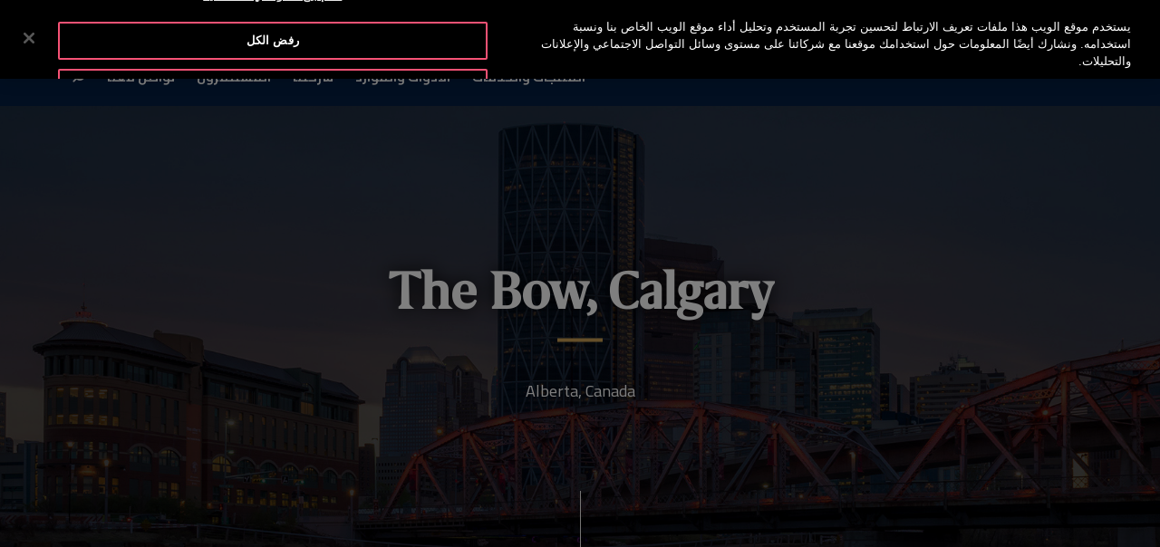

--- FILE ---
content_type: text/html;charset=UTF-8
request_url: https://www.otis.com/ar/sa/our-company/global-projects/project-showcase/the-bow-calgary
body_size: 33175
content:
































	
		
			<!DOCTYPE html>





























































<html class="rtl" dir="rtl" lang="ar-SA">
   <head> 
      		<!-- GTM Integration code provided by Stacy- Google Tag Manager -->
			<script>
				(function(w,d,s,l,i){w[l]=w[l]||[];w[l].push({'gtm.start':
				new Date().getTime(),event:'gtm.js'});var f=d.getElementsByTagName(s)[0],
				j=d.createElement(s),dl=l!='dataLayer'?'&l='+l:'';j.setAttributeNode(d.createAttribute('data-ot-ignore'));j.async=true;j.src=
				'https://www.googletagmanager.com/gtm.js?id='+i+dl;f.parentNode.insertBefore(j,f);
				})(window,document,'script','dataLayer','GTM-PCG64JL');
			</script>
		    <!-- GTM Integration code provided by Stacy -End Google Tag Manager -->
		    
      <!-- Datadog integration code start -->
   
  			<!-- Removed datadog code, now it will use dynatrace instead -->
         <!-- Datadog integration code end -->

		<title>The Bow  | Otis Global Projects</title>
	  		
      <meta content="initial-scale=1.0, width=device-width" name="viewport" />
      <link rel="icon" href="https://www.otis.com/o/Otis-New-theme/images/favicon.ico" type="image/x-icon" />
      <meta property="og:site_name" content="OTIS" />      
      <meta property="og:type" content="website" /> 
	  
      <meta property="og:title" content="The Bow  | Otis Global Projects" />
			<meta property="og:image" content="https://www.otis.com/documents/256045/29402843/bow-calgary-skyline-view-evening-1900x675.jpg" />
      <meta property="og:url" content="https://www.otis.com/ar/sa/our-company/global-projects/project-showcase/the-bow-calgary" />
      <link rel="canonical" href="https://www.otis.com/ar/sa/our-company/global-projects/project-showcase/the-bow-calgary" />
































<meta content="text/html; charset=UTF-8" http-equiv="content-type" />












<script type="importmap">{"imports":{"@clayui/breadcrumb":"/o/frontend-taglib-clay/__liferay__/exports/@clayui$breadcrumb.js","react-dom":"/o/frontend-js-react-web/__liferay__/exports/react-dom.js","@clayui/charts":"/o/frontend-taglib-clay/__liferay__/exports/@clayui$charts.js","@clayui/empty-state":"/o/frontend-taglib-clay/__liferay__/exports/@clayui$empty-state.js","@clayui/navigation-bar":"/o/frontend-taglib-clay/__liferay__/exports/@clayui$navigation-bar.js","react":"/o/frontend-js-react-web/__liferay__/exports/react.js","react-dom-16":"/o/frontend-js-react-web/__liferay__/exports/react-dom-16.js","@clayui/icon":"/o/frontend-taglib-clay/__liferay__/exports/@clayui$icon.js","@clayui/table":"/o/frontend-taglib-clay/__liferay__/exports/@clayui$table.js","@clayui/slider":"/o/frontend-taglib-clay/__liferay__/exports/@clayui$slider.js","@clayui/multi-select":"/o/frontend-taglib-clay/__liferay__/exports/@clayui$multi-select.js","@clayui/nav":"/o/frontend-taglib-clay/__liferay__/exports/@clayui$nav.js","@clayui/provider":"/o/frontend-taglib-clay/__liferay__/exports/@clayui$provider.js","@clayui/panel":"/o/frontend-taglib-clay/__liferay__/exports/@clayui$panel.js","@liferay/dynamic-data-mapping-form-field-type":"/o/dynamic-data-mapping-form-field-type/__liferay__/index.js","@clayui/list":"/o/frontend-taglib-clay/__liferay__/exports/@clayui$list.js","@clayui/date-picker":"/o/frontend-taglib-clay/__liferay__/exports/@clayui$date-picker.js","@clayui/label":"/o/frontend-taglib-clay/__liferay__/exports/@clayui$label.js","@liferay/frontend-js-api/data-set":"/o/frontend-js-dependencies-web/__liferay__/exports/@liferay$js-api$data-set.js","@clayui/core":"/o/frontend-taglib-clay/__liferay__/exports/@clayui$core.js","@clayui/pagination-bar":"/o/frontend-taglib-clay/__liferay__/exports/@clayui$pagination-bar.js","@clayui/layout":"/o/frontend-taglib-clay/__liferay__/exports/@clayui$layout.js","@clayui/multi-step-nav":"/o/frontend-taglib-clay/__liferay__/exports/@clayui$multi-step-nav.js","@liferay/frontend-js-api":"/o/frontend-js-dependencies-web/__liferay__/exports/@liferay$js-api.js","@clayui/toolbar":"/o/frontend-taglib-clay/__liferay__/exports/@clayui$toolbar.js","@clayui/badge":"/o/frontend-taglib-clay/__liferay__/exports/@clayui$badge.js","react-dom-18":"/o/frontend-js-react-web/__liferay__/exports/react-dom-18.js","@clayui/link":"/o/frontend-taglib-clay/__liferay__/exports/@clayui$link.js","@clayui/card":"/o/frontend-taglib-clay/__liferay__/exports/@clayui$card.js","@clayui/tooltip":"/o/frontend-taglib-clay/__liferay__/exports/@clayui$tooltip.js","@clayui/button":"/o/frontend-taglib-clay/__liferay__/exports/@clayui$button.js","@clayui/tabs":"/o/frontend-taglib-clay/__liferay__/exports/@clayui$tabs.js","@clayui/sticker":"/o/frontend-taglib-clay/__liferay__/exports/@clayui$sticker.js","@clayui/form":"/o/frontend-taglib-clay/__liferay__/exports/@clayui$form.js","@clayui/popover":"/o/frontend-taglib-clay/__liferay__/exports/@clayui$popover.js","@clayui/shared":"/o/frontend-taglib-clay/__liferay__/exports/@clayui$shared.js","@clayui/localized-input":"/o/frontend-taglib-clay/__liferay__/exports/@clayui$localized-input.js","@clayui/modal":"/o/frontend-taglib-clay/__liferay__/exports/@clayui$modal.js","@clayui/color-picker":"/o/frontend-taglib-clay/__liferay__/exports/@clayui$color-picker.js","@clayui/pagination":"/o/frontend-taglib-clay/__liferay__/exports/@clayui$pagination.js","@clayui/autocomplete":"/o/frontend-taglib-clay/__liferay__/exports/@clayui$autocomplete.js","@clayui/management-toolbar":"/o/frontend-taglib-clay/__liferay__/exports/@clayui$management-toolbar.js","@clayui/time-picker":"/o/frontend-taglib-clay/__liferay__/exports/@clayui$time-picker.js","@clayui/upper-toolbar":"/o/frontend-taglib-clay/__liferay__/exports/@clayui$upper-toolbar.js","@clayui/loading-indicator":"/o/frontend-taglib-clay/__liferay__/exports/@clayui$loading-indicator.js","@clayui/drop-down":"/o/frontend-taglib-clay/__liferay__/exports/@clayui$drop-down.js","@clayui/data-provider":"/o/frontend-taglib-clay/__liferay__/exports/@clayui$data-provider.js","@liferay/language/":"/o/js/language/","@clayui/css":"/o/frontend-taglib-clay/__liferay__/exports/@clayui$css.js","@clayui/alert":"/o/frontend-taglib-clay/__liferay__/exports/@clayui$alert.js","@clayui/progress-bar":"/o/frontend-taglib-clay/__liferay__/exports/@clayui$progress-bar.js","react-16":"/o/frontend-js-react-web/__liferay__/exports/react-16.js","react-18":"/o/frontend-js-react-web/__liferay__/exports/react-18.js"},"scopes":{}}</script><script data-senna-track="temporary">var Liferay = window.Liferay || {};Liferay.Icons = Liferay.Icons || {};Liferay.Icons.controlPanelSpritemap = 'https://www.otis.com/o/admin-theme/images/clay/icons.svg'; Liferay.Icons.spritemap = 'https://www.otis.com/o/Otis-New-theme/images/clay/icons.svg';</script>
<script data-senna-track="permanent" type="text/javascript">window.Liferay = window.Liferay || {}; window.Liferay.CSP = {nonce: ''};</script>
<script data-senna-track="permanent" src="/combo?browserId=chrome&minifierType=js&languageId=ar_SA&t=1769015416095&/o/frontend-js-jquery-web/jquery/jquery.min.js&/o/frontend-js-jquery-web/jquery/init.js&/o/frontend-js-jquery-web/jquery/ajax.js&/o/frontend-js-jquery-web/jquery/bootstrap.bundle.min.js&/o/frontend-js-jquery-web/jquery/collapsible_search.js&/o/frontend-js-jquery-web/jquery/fm.js&/o/frontend-js-jquery-web/jquery/form.js&/o/frontend-js-jquery-web/jquery/popper.min.js&/o/frontend-js-jquery-web/jquery/side_navigation.js" type="text/javascript"></script>


<link href="https://www.otis.com/o/Otis-New-theme/images/favicon.ico" rel="apple-touch-icon" />
<link href="https://www.otis.com/o/Otis-New-theme/images/favicon.ico" rel="icon" />



<link class="lfr-css-file" data-senna-track="temporary" href="https://www.otis.com/o/Otis-New-theme/css/clay.css?browserId=chrome&amp;themeId=otisnewtheme_WAR_OtisNewtheme&amp;minifierType=css&amp;languageId=ar_SA&amp;t=1769015336000" id="liferayAUICSS" rel="stylesheet" type="text/css" />









	<link href="/combo?browserId=chrome&amp;minifierType=css&amp;themeId=otisnewtheme_WAR_OtisNewtheme&amp;languageId=ar_SA&amp;com_liferay_journal_content_web_portlet_JournalContentPortlet_INSTANCE_0izUnTRxV9kw:%2Fo%2Fjournal-content-web%2Fcss%2Fmain.css&amp;com_liferay_portal_search_web_search_bar_portlet_SearchBarPortlet_INSTANCE_templateSearch:%2Fo%2Fportal-search-web%2Fcss%2Fmain.css&amp;com_liferay_product_navigation_product_menu_web_portlet_ProductMenuPortlet:%2Fo%2Fproduct-navigation-product-menu-web%2Fcss%2Fmain.css&amp;com_liferay_product_navigation_user_personal_bar_web_portlet_ProductNavigationUserPersonalBarPortlet:%2Fo%2Fproduct-navigation-user-personal-bar-web%2Fcss%2Fmain.css&amp;com_liferay_site_navigation_menu_web_portlet_SiteNavigationMenuPortlet:%2Fo%2Fsite-navigation-menu-web%2Fcss%2Fmain.css&amp;com_otis_page_validation_Otis2PageValidatorPortlet_INSTANCE_validatorportlet1:%2Fo%2Fcom.otis.page.validator%2Fcss%2Fmain.css&amp;t=1769015336000" rel="stylesheet" type="text/css"
 data-senna-track="temporary" id="e12864cc" />








<script type="text/javascript" data-senna-track="temporary">
	// <![CDATA[
		var Liferay = Liferay || {};

		Liferay.Browser = {
			acceptsGzip: function () {
				return true;
			},

			

			getMajorVersion: function () {
				return 131.0;
			},

			getRevision: function () {
				return '537.36';
			},
			getVersion: function () {
				return '131.0';
			},

			

			isAir: function () {
				return false;
			},
			isChrome: function () {
				return true;
			},
			isEdge: function () {
				return false;
			},
			isFirefox: function () {
				return false;
			},
			isGecko: function () {
				return true;
			},
			isIe: function () {
				return false;
			},
			isIphone: function () {
				return false;
			},
			isLinux: function () {
				return false;
			},
			isMac: function () {
				return true;
			},
			isMobile: function () {
				return false;
			},
			isMozilla: function () {
				return false;
			},
			isOpera: function () {
				return false;
			},
			isRtf: function () {
				return true;
			},
			isSafari: function () {
				return true;
			},
			isSun: function () {
				return false;
			},
			isWebKit: function () {
				return true;
			},
			isWindows: function () {
				return false;
			}
		};

		Liferay.Data = Liferay.Data || {};

		Liferay.Data.ICONS_INLINE_SVG = true;

		Liferay.Data.NAV_SELECTOR = '#navigation';

		Liferay.Data.NAV_SELECTOR_MOBILE = '#navigationCollapse';

		Liferay.Data.isCustomizationView = function () {
			return false;
		};

		Liferay.Data.notices = [
			
		];

		(function () {
			var available = {};

			var direction = {};

			

				available['en_US'] = 'الإنجليزية\x20\x28الولايات\x20المتحدة\x29';
				direction['en_US'] = 'ltr';

			

				available['ar_AE'] = 'العربية\x20\x28الإمارات\x20العربية\x20المتحدة\x29';
				direction['ar_AE'] = 'rtl';

			

				available['ar_BH'] = 'العربية\x20\x28البحرين\x29';
				direction['ar_BH'] = 'rtl';

			

				available['ar_EG'] = 'العربية\x20\x28مصر\x29';
				direction['ar_EG'] = 'rtl';

			

				available['ar_KW'] = 'العربية\x20\x28الكويت\x29';
				direction['ar_KW'] = 'rtl';

			

				available['ar_QA'] = 'العربية\x20\x28قطر\x29';
				direction['ar_QA'] = 'rtl';

			

				available['ar_SA'] = 'العربية\x20\x28المملكة\x20العربية\x20السعودية\x29';
				direction['ar_SA'] = 'rtl';

			

				available['bs_BA'] = 'البوسنية\x20\x28البوسنة\x20والهرسك\x29';
				direction['bs_BA'] = 'ltr';

			

				available['cs_CZ'] = 'التشيكية\x20\x28التشيك\x29';
				direction['cs_CZ'] = 'ltr';

			

				available['da_DK'] = 'الدانمركية\x20\x28الدانمرك\x29';
				direction['da_DK'] = 'ltr';

			

				available['de_AT'] = 'الألمانية\x20\x28النمسا\x29';
				direction['de_AT'] = 'ltr';

			

				available['de_CH'] = 'الألمانية\x20\x28سويسرا\x29';
				direction['de_CH'] = 'ltr';

			

				available['de_DE'] = 'الألمانية\x20\x28ألمانيا\x29';
				direction['de_DE'] = 'ltr';

			

				available['de_LU'] = 'الألمانية\x20\x28لوكسمبورغ\x29';
				direction['de_LU'] = 'ltr';

			

				available['ee_EE'] = 'الإيوي\x20\x28إستونيا\x29';
				direction['ee_EE'] = 'ltr';

			

				available['el_GR'] = 'اليونانية\x20\x28اليونان\x29';
				direction['el_GR'] = 'ltr';

			

				available['en_AE'] = 'الإنجليزية\x20\x28الإمارات\x20العربية\x20المتحدة\x29';
				direction['en_AE'] = 'ltr';

			

				available['en_AU'] = 'الإنجليزية\x20\x28أستراليا\x29';
				direction['en_AU'] = 'ltr';

			

				available['en_BG'] = 'الإنجليزية\x20\x28بلغاريا\x29';
				direction['en_BG'] = 'ltr';

			

				available['en_BH'] = 'الإنجليزية\x20\x28البحرين\x29';
				direction['en_BH'] = 'ltr';

			

				available['en_BZ'] = 'الإنجليزية\x20\x28بليز\x29';
				direction['en_BZ'] = 'ltr';

			

				available['en_DK'] = 'الإنجليزية\x20\x28الدانمرك\x29';
				direction['en_DK'] = 'ltr';

			

				available['en_EG'] = 'الإنجليزية\x20\x28مصر\x29';
				direction['en_EG'] = 'ltr';

			

				available['en_FI'] = 'الإنجليزية\x20\x28فنلندا\x29';
				direction['en_FI'] = 'ltr';

			

				available['en_HK'] = 'الإنجليزية\x20\x28هونغ\x20كونغ\x20الصينية\x20\x28منطقة\x20إدارية\x20خاصة\x29\x29';
				direction['en_HK'] = 'ltr';

			

				available['en_ID'] = 'الإنجليزية\x20\x28إندونيسيا\x29';
				direction['en_ID'] = 'ltr';

			

				available['en_IN'] = 'الإنجليزية\x20\x28الهند\x29';
				direction['en_IN'] = 'ltr';

			

				available['en_KW'] = 'الإنجليزية\x20\x28الكويت\x29';
				direction['en_KW'] = 'ltr';

			

				available['en_KZ'] = 'الإنجليزية\x20\x28كازاخستان\x29';
				direction['en_KZ'] = 'ltr';

			

				available['en_MY'] = 'الإنجليزية\x20\x28ماليزيا\x29';
				direction['en_MY'] = 'ltr';

			

				available['en_NO'] = 'الإنجليزية\x20\x28النرويج\x29';
				direction['en_NO'] = 'ltr';

			

				available['en_NZ'] = 'الإنجليزية\x20\x28نيوزيلندا\x29';
				direction['en_NZ'] = 'ltr';

			

				available['en_PH'] = 'الإنجليزية\x20\x28الفلبين\x29';
				direction['en_PH'] = 'ltr';

			

				available['en_QA'] = 'الإنجليزية\x20\x28قطر\x29';
				direction['en_QA'] = 'ltr';

			

				available['en_SA'] = 'الإنجليزية\x20\x28المملكة\x20العربية\x20السعودية\x29';
				direction['en_SA'] = 'ltr';

			

				available['en_SE'] = 'الإنجليزية\x20\x28السويد\x29';
				direction['en_SE'] = 'ltr';

			

				available['en_SG'] = 'الإنجليزية\x20\x28سنغافورة\x29';
				direction['en_SG'] = 'ltr';

			

				available['en_TH'] = 'الإنجليزية\x20\x28تايلاند\x29';
				direction['en_TH'] = 'ltr';

			

				available['en_TR'] = 'الإنجليزية\x20\x28تركيا\x29';
				direction['en_TR'] = 'ltr';

			

				available['en_GB'] = 'الإنجليزية\x20\x28المملكة\x20المتحدة\x29';
				direction['en_GB'] = 'ltr';

			

				available['en_VN'] = 'الإنجليزية\x20\x28فيتنام\x29';
				direction['en_VN'] = 'ltr';

			

				available['en_ZA'] = 'الإنجليزية\x20\x28جنوب\x20أفريقيا\x29';
				direction['en_ZA'] = 'ltr';

			

				available['es_AR'] = 'الإسبانية\x20\x28الأرجنتين\x29';
				direction['es_AR'] = 'ltr';

			

				available['es_CL'] = 'الإسبانية\x20\x28تشيلي\x29';
				direction['es_CL'] = 'ltr';

			

				available['es_CO'] = 'الإسبانية\x20\x28كولومبيا\x29';
				direction['es_CO'] = 'ltr';

			

				available['es_CR'] = 'الإسبانية\x20\x28كوستاريكا\x29';
				direction['es_CR'] = 'ltr';

			

				available['es_ES'] = 'الإسبانية\x20\x28إسبانيا\x29';
				direction['es_ES'] = 'ltr';

			

				available['es_GT'] = 'الإسبانية\x20\x28غواتيمالا\x29';
				direction['es_GT'] = 'ltr';

			

				available['es_HN'] = 'الإسبانية\x20\x28هندوراس\x29';
				direction['es_HN'] = 'ltr';

			

				available['es_MX'] = 'الإسبانية\x20\x28المكسيك\x29';
				direction['es_MX'] = 'ltr';

			

				available['es_NI'] = 'الإسبانية\x20\x28نيكاراغوا\x29';
				direction['es_NI'] = 'ltr';

			

				available['es_PA'] = 'الإسبانية\x20\x28بنما\x29';
				direction['es_PA'] = 'ltr';

			

				available['es_SV'] = 'الإسبانية\x20\x28السلفادور\x29';
				direction['es_SV'] = 'ltr';

			

				available['es_UY'] = 'الإسبانية\x20\x28أوروغواي\x29';
				direction['es_UY'] = 'ltr';

			

				available['fi_FI'] = 'الفنلندية\x20\x28فنلندا\x29';
				direction['fi_FI'] = 'ltr';

			

				available['fr_BE'] = 'الفرنسية\x20\x28بلجيكا\x29';
				direction['fr_BE'] = 'ltr';

			

				available['fr_CA'] = 'الفرنسية\x20\x28كندا\x29';
				direction['fr_CA'] = 'ltr';

			

				available['fr_CH'] = 'الفرنسية\x20\x28سويسرا\x29';
				direction['fr_CH'] = 'ltr';

			

				available['fr_FR'] = 'الفرنسية\x20\x28فرنسا\x29';
				direction['fr_FR'] = 'ltr';

			

				available['fr_LU'] = 'الفرنسية\x20\x28لوكسمبورغ\x29';
				direction['fr_LU'] = 'ltr';

			

				available['fr_MA'] = 'الفرنسية\x20\x28المغرب\x29';
				direction['fr_MA'] = 'ltr';

			

				available['hr_HR'] = 'الكرواتية\x20\x28كرواتيا\x29';
				direction['hr_HR'] = 'ltr';

			

				available['hu_HU'] = 'الهنغارية\x20\x28هنغاريا\x29';
				direction['hu_HU'] = 'ltr';

			

				available['it_CH'] = 'الإيطالية\x20\x28سويسرا\x29';
				direction['it_CH'] = 'ltr';

			

				available['it_IT'] = 'الإيطالية\x20\x28إيطاليا\x29';
				direction['it_IT'] = 'ltr';

			

				available['ja_JP'] = 'اليابانية\x20\x28اليابان\x29';
				direction['ja_JP'] = 'ltr';

			

				available['kk_KZ'] = 'الكازاخستانية\x20\x28كازاخستان\x29';
				direction['kk_KZ'] = 'ltr';

			

				available['ko_KR'] = 'الكورية\x20\x28كوريا\x20الجنوبية\x29';
				direction['ko_KR'] = 'ltr';

			

				available['nl_BE'] = 'الهولندية\x20\x28بلجيكا\x29';
				direction['nl_BE'] = 'ltr';

			

				available['nl_NL'] = 'الهولندية\x20\x28هولندا\x29';
				direction['nl_NL'] = 'ltr';

			

				available['no_NO'] = 'النرويجية\x20\x28النرويج\x29';
				direction['no_NO'] = 'ltr';

			

				available['pl_PL'] = 'البولندية\x20\x28بولندا\x29';
				direction['pl_PL'] = 'ltr';

			

				available['pt_BR'] = 'البرتغالية\x20\x28البرازيل\x29';
				direction['pt_BR'] = 'ltr';

			

				available['pt_PT'] = 'البرتغالية\x20\x28البرتغال\x29';
				direction['pt_PT'] = 'ltr';

			

				available['ro_RO'] = 'الرومانية\x20\x28رومانيا\x29';
				direction['ro_RO'] = 'ltr';

			

				available['ru_KZ'] = 'الروسية\x20\x28كازاخستان\x29';
				direction['ru_KZ'] = 'ltr';

			

				available['ru_RU'] = 'الروسية\x20\x28روسيا\x29';
				direction['ru_RU'] = 'ltr';

			

				available['sk_SK'] = 'السلوفاكية\x20\x28سلوفاكيا\x29';
				direction['sk_SK'] = 'ltr';

			

				available['sl_SI'] = 'السلوفانية\x20\x28سلوفينيا\x29';
				direction['sl_SI'] = 'ltr';

			

				available['sr_RS'] = 'الصربية\x20\x28صربيا\x29';
				direction['sr_RS'] = 'ltr';

			

				available['sv_SE'] = 'السويدية\x20\x28السويد\x29';
				direction['sv_SE'] = 'ltr';

			

				available['tr_TR'] = 'التركية\x20\x28تركيا\x29';
				direction['tr_TR'] = 'ltr';

			

				available['uk_UA'] = 'الأوكرانية\x20\x28أوكرانيا\x29';
				direction['uk_UA'] = 'ltr';

			

				available['vi_VN'] = 'الفيتنامية\x20\x28فيتنام\x29';
				direction['vi_VN'] = 'ltr';

			

				available['zh_CN'] = 'الصينية\x20\x28الصين\x29';
				direction['zh_CN'] = 'ltr';

			

				available['zh_HK'] = 'الصينية\x20\x28هونغ\x20كونغ\x20الصينية\x20\x28منطقة\x20إدارية\x20خاصة\x29\x29';
				direction['zh_HK'] = 'ltr';

			

				available['zh_TW'] = 'الصينية\x20\x28تايوان\x29';
				direction['zh_TW'] = 'ltr';

			

				available['es_BZ'] = 'الإسبانية\x20\x28بليز\x29';
				direction['es_BZ'] = 'ltr';

			

			let _cache = {};

			if (Liferay && Liferay.Language && Liferay.Language._cache) {
				_cache = Liferay.Language._cache;
			}

			Liferay.Language = {
				_cache,
				available,
				direction,
				get: function(key) {
					let value = Liferay.Language._cache[key];

					if (value === undefined) {
						value = key;
					}

					return value;
				}
			};
		})();

		var featureFlags = {"LPD-10964":false,"LPD-37927":false,"LPD-10889":false,"LPS-193884":false,"LPD-30371":false,"LPD-11131":true,"LPS-178642":false,"LPS-193005":false,"LPD-31789":false,"LPD-10562":false,"LPD-11212":false,"COMMERCE-8087":false,"LPD-39304":true,"LPD-13311":true,"LRAC-10757":false,"LPD-35941":false,"LPS-180090":false,"LPS-178052":false,"LPD-21414":false,"LPS-185892":false,"LPS-186620":false,"LPD-40533":true,"LPD-40534":true,"LPS-184404":false,"LPD-40530":true,"LPD-20640":false,"LPS-198183":false,"LPD-38869":true,"LPD-35678":false,"LPD-6378":false,"LPS-153714":false,"LPD-11848":false,"LPS-170670":false,"LPD-7822":false,"LPS-169981":false,"LPD-21926":false,"LPS-177027":false,"LPD-37531":false,"LPD-11003":false,"LPD-36446":false,"LPD-39437":false,"LPS-135430":false,"LPD-20556":false,"LPD-45276":false,"LPS-134060":false,"LPS-164563":false,"LPD-32050":false,"LPS-122920":false,"LPS-199086":false,"LPD-35128":false,"LPD-10588":true,"LPD-13778":true,"LPD-11313":false,"LPD-6368":false,"LPD-34594":false,"LPS-202104":false,"LPD-19955":false,"LPD-35443":false,"LPD-39967":false,"LPD-11235":false,"LPD-11232":false,"LPS-196935":true,"LPD-43542":false,"LPS-176691":false,"LPS-197909":false,"LPD-29516":false,"COMMERCE-8949":false,"LPD-11228":false,"LPS-153813":false,"LPD-17809":false,"COMMERCE-13024":false,"LPS-165482":false,"LPS-193551":false,"LPS-197477":false,"LPS-174816":false,"LPS-186360":false,"LPD-30204":false,"LPD-32867":false,"LPS-153332":false,"LPD-35013":false,"LPS-179669":false,"LPS-174417":false,"LPD-44091":true,"LPD-31212":false,"LPD-18221":false,"LPS-155284":false,"LRAC-15017":false,"LPD-19870":false,"LPS-200108":false,"LPD-20131":false,"LPS-159643":false,"LPS-129412":false,"LPS-169837":false,"LPD-20379":false};

		Liferay.FeatureFlags = Object.keys(featureFlags).reduce(
			(acc, key) => ({
				...acc, [key]: featureFlags[key] === 'true' || featureFlags[key] === true
			}), {}
		);

		Liferay.PortletKeys = {
			DOCUMENT_LIBRARY: 'com_liferay_document_library_web_portlet_DLPortlet',
			DYNAMIC_DATA_MAPPING: 'com_liferay_dynamic_data_mapping_web_portlet_DDMPortlet',
			ITEM_SELECTOR: 'com_liferay_item_selector_web_portlet_ItemSelectorPortlet'
		};

		Liferay.PropsValues = {
			JAVASCRIPT_SINGLE_PAGE_APPLICATION_TIMEOUT: 0,
			UPLOAD_SERVLET_REQUEST_IMPL_MAX_SIZE: 52428800000
		};

		Liferay.ThemeDisplay = {

			

			
				getLayoutId: function () {
					return '231';
				},

				

				getLayoutRelativeControlPanelURL: function () {
					return '/ar-SA/group/otis-2/~/control_panel/manage';
				},

				getLayoutRelativeURL: function () {
					return '/ar-SA/web/otis-2/our-company/global-projects/project-showcase/the-bow-calgary';
				},
				getLayoutURL: function () {
					return 'https://www.otis.com/ar-SA/web/otis-2/our-company/global-projects/project-showcase/the-bow-calgary';
				},
				getParentLayoutId: function () {
					return '220';
				},
				isControlPanel: function () {
					return false;
				},
				isPrivateLayout: function () {
					return 'false';
				},
				isVirtualLayout: function () {
					return false;
				},
			

			getBCP47LanguageId: function () {
				return 'ar-SA';
			},
			getCanonicalURL: function () {

				

				return 'https\x3a\x2f\x2fwww\x2eotis\x2ecom\x2four-company\x2fglobal-projects\x2fproject-showcase\x2fthe-bow-calgary';
			},
			getCDNBaseURL: function () {
				return 'https://www.otis.com';
			},
			getCDNDynamicResourcesHost: function () {
				return '';
			},
			getCDNHost: function () {
				return '';
			},
			getCompanyGroupId: function () {
				return '20128';
			},
			getCompanyId: function () {
				return '20101';
			},
			getDefaultLanguageId: function () {
				return 'en_US';
			},
			getDoAsUserIdEncoded: function () {
				return '';
			},
			getLanguageId: function () {
				return 'ar_SA';
			},
			getParentGroupId: function () {
				return '256045';
			},
			getPathContext: function () {
				return '';
			},
			getPathImage: function () {
				return '/image';
			},
			getPathJavaScript: function () {
				return '/o/frontend-js-web';
			},
			getPathMain: function () {
				return '/ar-SA/c';
			},
			getPathThemeImages: function () {
				return 'https://www.otis.com/o/Otis-New-theme/images';
			},
			getPathThemeRoot: function () {
				return '/o/Otis-New-theme';
			},
			getPlid: function () {
				return '70827';
			},
			getPortalURL: function () {
				return 'https://www.otis.com';
			},
			getRealUserId: function () {
				return '20105';
			},
			getRemoteAddr: function () {
				return '3.142.240.197';
			},
			getRemoteHost: function () {
				return '3.142.240.197';
			},
			getScopeGroupId: function () {
				return '256045';
			},
			getScopeGroupIdOrLiveGroupId: function () {
				return '256045';
			},
			getSessionId: function () {
				return '';
			},
			getSiteAdminURL: function () {
				return 'https://www.otis.com/group/otis-2/~/control_panel/manage?p_p_lifecycle=0&p_p_state=maximized&p_p_mode=view';
			},
			getSiteGroupId: function () {
				return '256045';
			},
			getTimeZone: function() {
				return 'UTC';
			},
			getURLControlPanel: function() {
				return '/ar-SA/group/control_panel?refererPlid=70827';
			},
			getURLHome: function () {
				return 'https\x3a\x2f\x2fwww\x2eotis\x2ecom\x2fweb\x2fotis-2\x2f';
			},
			getUserEmailAddress: function () {
				return '';
			},
			getUserId: function () {
				return '20105';
			},
			getUserName: function () {
				return '';
			},
			isAddSessionIdToURL: function () {
				return false;
			},
			isImpersonated: function () {
				return false;
			},
			isSignedIn: function () {
				return false;
			},

			isStagedPortlet: function () {
				
					
						return false;
					
				
			},

			isStateExclusive: function () {
				return false;
			},
			isStateMaximized: function () {
				return false;
			},
			isStatePopUp: function () {
				return false;
			}
		};

		var themeDisplay = Liferay.ThemeDisplay;

		Liferay.AUI = {

			

			getCombine: function () {
				return true;
			},
			getComboPath: function () {
				return '/combo/?browserId=chrome&minifierType=&languageId=ar_SA&t=1769015301158&';
			},
			getDateFormat: function () {
				return '%d/%m/%Y';
			},
			getEditorCKEditorPath: function () {
				return '/o/frontend-editor-ckeditor-web';
			},
			getFilter: function () {
				var filter = 'raw';

				
					
						filter = 'min';
					
					

				return filter;
			},
			getFilterConfig: function () {
				var instance = this;

				var filterConfig = null;

				if (!instance.getCombine()) {
					filterConfig = {
						replaceStr: '.js' + instance.getStaticResourceURLParams(),
						searchExp: '\\.js$'
					};
				}

				return filterConfig;
			},
			getJavaScriptRootPath: function () {
				return '/o/frontend-js-web';
			},
			getPortletRootPath: function () {
				return '/html/portlet';
			},
			getStaticResourceURLParams: function () {
				return '?browserId=chrome&minifierType=&languageId=ar_SA&t=1769015301158';
			}
		};

		Liferay.authToken = 'N3Lej7pb';

		

		Liferay.currentURL = '\x2far-SA\x2fweb\x2fotis-2\x2four-company\x2fglobal-projects\x2fproject-showcase\x2fthe-bow-calgary';
		Liferay.currentURLEncoded = '\x252Far-SA\x252Fweb\x252Fotis-2\x252Four-company\x252Fglobal-projects\x252Fproject-showcase\x252Fthe-bow-calgary';
	// ]]>
</script>

<script data-senna-track="temporary" type="text/javascript">window.__CONFIG__= {basePath: '',combine: true, defaultURLParams: null, explainResolutions: false, exposeGlobal: false, logLevel: 'warn', moduleType: 'module', namespace:'Liferay', nonce: '', reportMismatchedAnonymousModules: 'warn', resolvePath: '/o/js_resolve_modules', url: '/combo/?browserId=chrome&minifierType=js&languageId=ar_SA&t=1769015301158&', waitTimeout: 300000};</script><script data-senna-track="permanent" src="/o/frontend-js-loader-modules-extender/loader.js?&mac=9WaMmhziBCkScHZwrrVcOR7VZF4=&browserId=chrome&languageId=ar_SA&minifierType=js" type="text/javascript"></script><script data-senna-track="permanent" src="/combo?browserId=chrome&minifierType=js&languageId=ar_SA&t=1769015301158&/o/frontend-js-aui-web/aui/aui/aui-min.js&/o/frontend-js-aui-web/liferay/modules.js&/o/frontend-js-aui-web/liferay/aui_sandbox.js&/o/frontend-js-aui-web/aui/attribute-base/attribute-base-min.js&/o/frontend-js-aui-web/aui/attribute-complex/attribute-complex-min.js&/o/frontend-js-aui-web/aui/attribute-core/attribute-core-min.js&/o/frontend-js-aui-web/aui/attribute-observable/attribute-observable-min.js&/o/frontend-js-aui-web/aui/attribute-extras/attribute-extras-min.js&/o/frontend-js-aui-web/aui/event-custom-base/event-custom-base-min.js&/o/frontend-js-aui-web/aui/event-custom-complex/event-custom-complex-min.js&/o/frontend-js-aui-web/aui/oop/oop-min.js&/o/frontend-js-aui-web/aui/aui-base-lang/aui-base-lang-min.js&/o/frontend-js-aui-web/liferay/dependency.js&/o/frontend-js-aui-web/liferay/util.js&/o/frontend-js-web/liferay/dom_task_runner.js&/o/frontend-js-web/liferay/events.js&/o/frontend-js-web/liferay/lazy_load.js&/o/frontend-js-web/liferay/liferay.js&/o/frontend-js-web/liferay/global.bundle.js&/o/frontend-js-web/liferay/portlet.js&/o/frontend-js-web/liferay/workflow.js&/o/oauth2-provider-web/js/liferay.js" type="text/javascript"></script>
<script data-senna-track="temporary" type="text/javascript">window.Liferay = Liferay || {}; window.Liferay.OAuth2 = {getAuthorizeURL: function() {return 'https://www.otis.com/o/oauth2/authorize';}, getBuiltInRedirectURL: function() {return 'https://www.otis.com/o/oauth2/redirect';}, getIntrospectURL: function() { return 'https://www.otis.com/o/oauth2/introspect';}, getTokenURL: function() {return 'https://www.otis.com/o/oauth2/token';}, getUserAgentApplication: function(externalReferenceCode) {return Liferay.OAuth2._userAgentApplications[externalReferenceCode];}, _userAgentApplications: {}}</script><script data-senna-track="temporary" type="text/javascript">try {var MODULE_MAIN='dynamic-data-mapping-web@5.0.115/index';var MODULE_PATH='/o/dynamic-data-mapping-web';/**
 * SPDX-FileCopyrightText: (c) 2000 Liferay, Inc. https://liferay.com
 * SPDX-License-Identifier: LGPL-2.1-or-later OR LicenseRef-Liferay-DXP-EULA-2.0.0-2023-06
 */

(function () {
	const LiferayAUI = Liferay.AUI;

	AUI().applyConfig({
		groups: {
			ddm: {
				base: MODULE_PATH + '/js/legacy/',
				combine: Liferay.AUI.getCombine(),
				filter: LiferayAUI.getFilterConfig(),
				modules: {
					'liferay-ddm-form': {
						path: 'ddm_form.js',
						requires: [
							'aui-base',
							'aui-datatable',
							'aui-datatype',
							'aui-image-viewer',
							'aui-parse-content',
							'aui-set',
							'aui-sortable-list',
							'json',
							'liferay-form',
							'liferay-map-base',
							'liferay-translation-manager',
							'liferay-util-window',
						],
					},
					'liferay-portlet-dynamic-data-mapping': {
						condition: {
							trigger: 'liferay-document-library',
						},
						path: 'main.js',
						requires: [
							'arraysort',
							'aui-form-builder-deprecated',
							'aui-form-validator',
							'aui-map',
							'aui-text-unicode',
							'json',
							'liferay-menu',
							'liferay-translation-manager',
							'liferay-util-window',
							'text',
						],
					},
					'liferay-portlet-dynamic-data-mapping-custom-fields': {
						condition: {
							trigger: 'liferay-document-library',
						},
						path: 'custom_fields.js',
						requires: ['liferay-portlet-dynamic-data-mapping'],
					},
				},
				root: MODULE_PATH + '/js/legacy/',
			},
		},
	});
})();
} catch(error) {console.error(error);}try {var MODULE_MAIN='contacts-web@5.0.65/index';var MODULE_PATH='/o/contacts-web';/**
 * SPDX-FileCopyrightText: (c) 2000 Liferay, Inc. https://liferay.com
 * SPDX-License-Identifier: LGPL-2.1-or-later OR LicenseRef-Liferay-DXP-EULA-2.0.0-2023-06
 */

(function () {
	AUI().applyConfig({
		groups: {
			contactscenter: {
				base: MODULE_PATH + '/js/legacy/',
				combine: Liferay.AUI.getCombine(),
				filter: Liferay.AUI.getFilterConfig(),
				modules: {
					'liferay-contacts-center': {
						path: 'main.js',
						requires: [
							'aui-io-plugin-deprecated',
							'aui-toolbar',
							'autocomplete-base',
							'datasource-io',
							'json-parse',
							'liferay-portlet-base',
							'liferay-util-window',
						],
					},
				},
				root: MODULE_PATH + '/js/legacy/',
			},
		},
	});
})();
} catch(error) {console.error(error);}try {var MODULE_MAIN='frontend-editor-alloyeditor-web@5.0.56/index';var MODULE_PATH='/o/frontend-editor-alloyeditor-web';/**
 * SPDX-FileCopyrightText: (c) 2000 Liferay, Inc. https://liferay.com
 * SPDX-License-Identifier: LGPL-2.1-or-later OR LicenseRef-Liferay-DXP-EULA-2.0.0-2023-06
 */

(function () {
	AUI().applyConfig({
		groups: {
			alloyeditor: {
				base: MODULE_PATH + '/js/legacy/',
				combine: Liferay.AUI.getCombine(),
				filter: Liferay.AUI.getFilterConfig(),
				modules: {
					'liferay-alloy-editor': {
						path: 'alloyeditor.js',
						requires: [
							'aui-component',
							'liferay-portlet-base',
							'timers',
						],
					},
					'liferay-alloy-editor-source': {
						path: 'alloyeditor_source.js',
						requires: [
							'aui-debounce',
							'liferay-fullscreen-source-editor',
							'liferay-source-editor',
							'plugin',
						],
					},
				},
				root: MODULE_PATH + '/js/legacy/',
			},
		},
	});
})();
} catch(error) {console.error(error);}try {var MODULE_MAIN='calendar-web@5.0.105/index';var MODULE_PATH='/o/calendar-web';/**
 * SPDX-FileCopyrightText: (c) 2000 Liferay, Inc. https://liferay.com
 * SPDX-License-Identifier: LGPL-2.1-or-later OR LicenseRef-Liferay-DXP-EULA-2.0.0-2023-06
 */

(function () {
	AUI().applyConfig({
		groups: {
			calendar: {
				base: MODULE_PATH + '/js/legacy/',
				combine: Liferay.AUI.getCombine(),
				filter: Liferay.AUI.getFilterConfig(),
				modules: {
					'liferay-calendar-a11y': {
						path: 'calendar_a11y.js',
						requires: ['calendar'],
					},
					'liferay-calendar-container': {
						path: 'calendar_container.js',
						requires: [
							'aui-alert',
							'aui-base',
							'aui-component',
							'liferay-portlet-base',
						],
					},
					'liferay-calendar-date-picker-sanitizer': {
						path: 'date_picker_sanitizer.js',
						requires: ['aui-base'],
					},
					'liferay-calendar-interval-selector': {
						path: 'interval_selector.js',
						requires: ['aui-base', 'liferay-portlet-base'],
					},
					'liferay-calendar-interval-selector-scheduler-event-link': {
						path: 'interval_selector_scheduler_event_link.js',
						requires: ['aui-base', 'liferay-portlet-base'],
					},
					'liferay-calendar-list': {
						path: 'calendar_list.js',
						requires: [
							'aui-template-deprecated',
							'liferay-scheduler',
						],
					},
					'liferay-calendar-message-util': {
						path: 'message_util.js',
						requires: ['liferay-util-window'],
					},
					'liferay-calendar-recurrence-converter': {
						path: 'recurrence_converter.js',
						requires: [],
					},
					'liferay-calendar-recurrence-dialog': {
						path: 'recurrence.js',
						requires: [
							'aui-base',
							'liferay-calendar-recurrence-util',
						],
					},
					'liferay-calendar-recurrence-util': {
						path: 'recurrence_util.js',
						requires: ['aui-base', 'liferay-util-window'],
					},
					'liferay-calendar-reminders': {
						path: 'calendar_reminders.js',
						requires: ['aui-base'],
					},
					'liferay-calendar-remote-services': {
						path: 'remote_services.js',
						requires: [
							'aui-base',
							'aui-component',
							'liferay-calendar-util',
							'liferay-portlet-base',
						],
					},
					'liferay-calendar-session-listener': {
						path: 'session_listener.js',
						requires: ['aui-base', 'liferay-scheduler'],
					},
					'liferay-calendar-simple-color-picker': {
						path: 'simple_color_picker.js',
						requires: ['aui-base', 'aui-template-deprecated'],
					},
					'liferay-calendar-simple-menu': {
						path: 'simple_menu.js',
						requires: [
							'aui-base',
							'aui-template-deprecated',
							'event-outside',
							'event-touch',
							'widget-modality',
							'widget-position',
							'widget-position-align',
							'widget-position-constrain',
							'widget-stack',
							'widget-stdmod',
						],
					},
					'liferay-calendar-util': {
						path: 'calendar_util.js',
						requires: [
							'aui-datatype',
							'aui-io',
							'aui-scheduler',
							'aui-toolbar',
							'autocomplete',
							'autocomplete-highlighters',
						],
					},
					'liferay-scheduler': {
						path: 'scheduler.js',
						requires: [
							'async-queue',
							'aui-datatype',
							'aui-scheduler',
							'dd-plugin',
							'liferay-calendar-a11y',
							'liferay-calendar-message-util',
							'liferay-calendar-recurrence-converter',
							'liferay-calendar-recurrence-util',
							'liferay-calendar-util',
							'liferay-scheduler-event-recorder',
							'liferay-scheduler-models',
							'promise',
							'resize-plugin',
						],
					},
					'liferay-scheduler-event-recorder': {
						path: 'scheduler_event_recorder.js',
						requires: [
							'dd-plugin',
							'liferay-calendar-util',
							'resize-plugin',
						],
					},
					'liferay-scheduler-models': {
						path: 'scheduler_models.js',
						requires: [
							'aui-datatype',
							'dd-plugin',
							'liferay-calendar-util',
						],
					},
				},
				root: MODULE_PATH + '/js/legacy/',
			},
		},
	});
})();
} catch(error) {console.error(error);}try {var MODULE_MAIN='portal-workflow-kaleo-designer-web@5.0.146/index';var MODULE_PATH='/o/portal-workflow-kaleo-designer-web';/**
 * SPDX-FileCopyrightText: (c) 2000 Liferay, Inc. https://liferay.com
 * SPDX-License-Identifier: LGPL-2.1-or-later OR LicenseRef-Liferay-DXP-EULA-2.0.0-2023-06
 */

(function () {
	AUI().applyConfig({
		groups: {
			'kaleo-designer': {
				base: MODULE_PATH + '/designer/js/legacy/',
				combine: Liferay.AUI.getCombine(),
				filter: Liferay.AUI.getFilterConfig(),
				modules: {
					'liferay-kaleo-designer-autocomplete-util': {
						path: 'autocomplete_util.js',
						requires: ['autocomplete', 'autocomplete-highlighters'],
					},
					'liferay-kaleo-designer-definition-diagram-controller': {
						path: 'definition_diagram_controller.js',
						requires: [
							'liferay-kaleo-designer-field-normalizer',
							'liferay-kaleo-designer-utils',
						],
					},
					'liferay-kaleo-designer-dialogs': {
						path: 'dialogs.js',
						requires: ['liferay-util-window'],
					},
					'liferay-kaleo-designer-editors': {
						path: 'editors.js',
						requires: [
							'aui-ace-editor',
							'aui-ace-editor-mode-xml',
							'aui-base',
							'aui-datatype',
							'aui-node',
							'liferay-kaleo-designer-autocomplete-util',
							'liferay-kaleo-designer-utils',
						],
					},
					'liferay-kaleo-designer-field-normalizer': {
						path: 'field_normalizer.js',
						requires: ['liferay-kaleo-designer-remote-services'],
					},
					'liferay-kaleo-designer-nodes': {
						path: 'nodes.js',
						requires: [
							'aui-datatable',
							'aui-datatype',
							'aui-diagram-builder',
							'liferay-kaleo-designer-editors',
							'liferay-kaleo-designer-utils',
						],
					},
					'liferay-kaleo-designer-remote-services': {
						path: 'remote_services.js',
						requires: ['aui-io'],
					},
					'liferay-kaleo-designer-templates': {
						path: 'templates.js',
						requires: ['aui-tpl-snippets-deprecated'],
					},
					'liferay-kaleo-designer-utils': {
						path: 'utils.js',
						requires: [],
					},
					'liferay-kaleo-designer-xml-definition': {
						path: 'xml_definition.js',
						requires: [
							'aui-base',
							'aui-component',
							'dataschema-xml',
							'datatype-xml',
						],
					},
					'liferay-kaleo-designer-xml-definition-serializer': {
						path: 'xml_definition_serializer.js',
						requires: ['escape', 'liferay-kaleo-designer-xml-util'],
					},
					'liferay-kaleo-designer-xml-util': {
						path: 'xml_util.js',
						requires: ['aui-base'],
					},
					'liferay-portlet-kaleo-designer': {
						path: 'main.js',
						requires: [
							'aui-ace-editor',
							'aui-ace-editor-mode-xml',
							'aui-tpl-snippets-deprecated',
							'dataschema-xml',
							'datasource',
							'datatype-xml',
							'event-valuechange',
							'io-form',
							'liferay-kaleo-designer-autocomplete-util',
							'liferay-kaleo-designer-editors',
							'liferay-kaleo-designer-nodes',
							'liferay-kaleo-designer-remote-services',
							'liferay-kaleo-designer-utils',
							'liferay-kaleo-designer-xml-util',
							'liferay-util-window',
						],
					},
				},
				root: MODULE_PATH + '/designer/js/legacy/',
			},
		},
	});
})();
} catch(error) {console.error(error);}try {var MODULE_MAIN='staging-processes-web@5.0.65/index';var MODULE_PATH='/o/staging-processes-web';/**
 * SPDX-FileCopyrightText: (c) 2000 Liferay, Inc. https://liferay.com
 * SPDX-License-Identifier: LGPL-2.1-or-later OR LicenseRef-Liferay-DXP-EULA-2.0.0-2023-06
 */

(function () {
	AUI().applyConfig({
		groups: {
			stagingprocessesweb: {
				base: MODULE_PATH + '/js/legacy/',
				combine: Liferay.AUI.getCombine(),
				filter: Liferay.AUI.getFilterConfig(),
				modules: {
					'liferay-staging-processes-export-import': {
						path: 'main.js',
						requires: [
							'aui-datatype',
							'aui-dialog-iframe-deprecated',
							'aui-modal',
							'aui-parse-content',
							'aui-toggler',
							'liferay-portlet-base',
							'liferay-util-window',
						],
					},
				},
				root: MODULE_PATH + '/js/legacy/',
			},
		},
	});
})();
} catch(error) {console.error(error);}try {var MODULE_MAIN='@liferay/frontend-js-react-web@5.0.54/index';var MODULE_PATH='/o/frontend-js-react-web';/**
 * SPDX-FileCopyrightText: (c) 2000 Liferay, Inc. https://liferay.com
 * SPDX-License-Identifier: LGPL-2.1-or-later OR LicenseRef-Liferay-DXP-EULA-2.0.0-2023-06
 */

(function () {
	AUI().applyConfig({
		groups: {
			react: {

				// eslint-disable-next-line
				mainModule: MODULE_MAIN,
			},
		},
	});
})();
} catch(error) {console.error(error);}try {var MODULE_MAIN='@liferay/document-library-web@6.0.198/index';var MODULE_PATH='/o/document-library-web';/**
 * SPDX-FileCopyrightText: (c) 2000 Liferay, Inc. https://liferay.com
 * SPDX-License-Identifier: LGPL-2.1-or-later OR LicenseRef-Liferay-DXP-EULA-2.0.0-2023-06
 */

(function () {
	AUI().applyConfig({
		groups: {
			dl: {
				base: MODULE_PATH + '/js/legacy/',
				combine: Liferay.AUI.getCombine(),
				filter: Liferay.AUI.getFilterConfig(),
				modules: {
					'document-library-upload-component': {
						path: 'DocumentLibraryUpload.js',
						requires: [
							'aui-component',
							'aui-data-set-deprecated',
							'aui-overlay-manager-deprecated',
							'aui-overlay-mask-deprecated',
							'aui-parse-content',
							'aui-progressbar',
							'aui-template-deprecated',
							'liferay-search-container',
							'querystring-parse-simple',
							'uploader',
						],
					},
				},
				root: MODULE_PATH + '/js/legacy/',
			},
		},
	});
})();
} catch(error) {console.error(error);}try {var MODULE_MAIN='@liferay/frontend-js-state-web@1.0.30/index';var MODULE_PATH='/o/frontend-js-state-web';/**
 * SPDX-FileCopyrightText: (c) 2000 Liferay, Inc. https://liferay.com
 * SPDX-License-Identifier: LGPL-2.1-or-later OR LicenseRef-Liferay-DXP-EULA-2.0.0-2023-06
 */

(function () {
	AUI().applyConfig({
		groups: {
			state: {

				// eslint-disable-next-line
				mainModule: MODULE_MAIN,
			},
		},
	});
})();
} catch(error) {console.error(error);}try {var MODULE_MAIN='frontend-js-components-web@2.0.80/index';var MODULE_PATH='/o/frontend-js-components-web';/**
 * SPDX-FileCopyrightText: (c) 2000 Liferay, Inc. https://liferay.com
 * SPDX-License-Identifier: LGPL-2.1-or-later OR LicenseRef-Liferay-DXP-EULA-2.0.0-2023-06
 */

(function () {
	AUI().applyConfig({
		groups: {
			components: {

				// eslint-disable-next-line
				mainModule: MODULE_MAIN,
			},
		},
	});
})();
} catch(error) {console.error(error);}try {var MODULE_MAIN='exportimport-web@5.0.100/index';var MODULE_PATH='/o/exportimport-web';/**
 * SPDX-FileCopyrightText: (c) 2000 Liferay, Inc. https://liferay.com
 * SPDX-License-Identifier: LGPL-2.1-or-later OR LicenseRef-Liferay-DXP-EULA-2.0.0-2023-06
 */

(function () {
	AUI().applyConfig({
		groups: {
			exportimportweb: {
				base: MODULE_PATH + '/js/legacy/',
				combine: Liferay.AUI.getCombine(),
				filter: Liferay.AUI.getFilterConfig(),
				modules: {
					'liferay-export-import-export-import': {
						path: 'main.js',
						requires: [
							'aui-datatype',
							'aui-dialog-iframe-deprecated',
							'aui-modal',
							'aui-parse-content',
							'aui-toggler',
							'liferay-portlet-base',
							'liferay-util-window',
						],
					},
				},
				root: MODULE_PATH + '/js/legacy/',
			},
		},
	});
})();
} catch(error) {console.error(error);}try {var MODULE_MAIN='portal-search-web@6.0.148/index';var MODULE_PATH='/o/portal-search-web';/**
 * SPDX-FileCopyrightText: (c) 2000 Liferay, Inc. https://liferay.com
 * SPDX-License-Identifier: LGPL-2.1-or-later OR LicenseRef-Liferay-DXP-EULA-2.0.0-2023-06
 */

(function () {
	AUI().applyConfig({
		groups: {
			search: {
				base: MODULE_PATH + '/js/',
				combine: Liferay.AUI.getCombine(),
				filter: Liferay.AUI.getFilterConfig(),
				modules: {
					'liferay-search-custom-range-facet': {
						path: 'custom_range_facet.js',
						requires: ['aui-form-validator'],
					},
				},
				root: MODULE_PATH + '/js/',
			},
		},
	});
})();
} catch(error) {console.error(error);}</script>




<script type="text/javascript" data-senna-track="temporary">
	// <![CDATA[
		
			
				
		

		
	// ]]>
</script>





	
		

			

			
		
		



	
		

			

			
		
		



	
		

			

			
		
	












	



















<link class="lfr-css-file" data-senna-track="temporary" href="https://www.otis.com/o/Otis-New-theme/css/main.css?browserId=chrome&amp;themeId=otisnewtheme_WAR_OtisNewtheme&amp;minifierType=css&amp;languageId=ar_SA&amp;t=1769015336000" id="liferayThemeCSS" rel="stylesheet" type="text/css" />








	<style data-senna-track="temporary" type="text/css">

		

			

		

			

		

			

		

			

		

			

		

			

		

			

		

			

		

			

		

			

		

			

		

			

		

			

		

			

		

			

		

			

		

			

		

			

		

			

		

			

		

			

		

			

		

			

		

			

		

			

		

			

		

			

		

			

		

			

		

			

		

	</style>


<style data-senna-track="temporary" type="text/css">
</style>
<link data-senna-track="permanent" href="/o/frontend-js-aui-web/alloy_ui.css?&mac=favIEq7hPo8AEd6k+N5OVADEEls=&browserId=chrome&languageId=ar_SA&minifierType=css&themeId=otisnewtheme_WAR_OtisNewtheme" rel="stylesheet"></link>
<script type="text/javascript">
Liferay.on(
	'ddmFieldBlur', function(event) {
		if (window.Analytics) {
			Analytics.send(
				'fieldBlurred',
				'Form',
				{
					fieldName: event.fieldName,
					focusDuration: event.focusDuration,
					formId: event.formId,
					formPageTitle: event.formPageTitle,
					page: event.page,
					title: event.title
				}
			);
		}
	}
);

Liferay.on(
	'ddmFieldFocus', function(event) {
		if (window.Analytics) {
			Analytics.send(
				'fieldFocused',
				'Form',
				{
					fieldName: event.fieldName,
					formId: event.formId,
					formPageTitle: event.formPageTitle,
					page: event.page,
					title:event.title
				}
			);
		}
	}
);

Liferay.on(
	'ddmFormPageShow', function(event) {
		if (window.Analytics) {
			Analytics.send(
				'pageViewed',
				'Form',
				{
					formId: event.formId,
					formPageTitle: event.formPageTitle,
					page: event.page,
					title: event.title
				}
			);
		}
	}
);

Liferay.on(
	'ddmFormSubmit', function(event) {
		if (window.Analytics) {
			Analytics.send(
				'formSubmitted',
				'Form',
				{
					formId: event.formId,
					title: event.title
				}
			);
		}
	}
);

Liferay.on(
	'ddmFormView', function(event) {
		if (window.Analytics) {
			Analytics.send(
				'formViewed',
				'Form',
				{
					formId: event.formId,
					title: event.title
				}
			);
		}
	}
);

</script><script>

</script>















<script type="text/javascript" data-senna-track="temporary">
	if (window.Analytics) {
		window._com_liferay_document_library_analytics_isViewFileEntry = false;
	}
</script>



















<meta content="false" name="data-analytics-readable-content" />

<script type="text/javascript" data-senna-track="temporary">
	var runMiddlewares = function () {
		Analytics.registerMiddleware(
	function(request) {
		request.context.experienceId = 'DEFAULT';
		request.context.experimentId = '';
		request.context.variantId = '';

		return request;
	}
);
	};

	var analyticsClientChannelId =
		'2';
	var analyticsClientGroupIds =
		["20124","256045"];
	var analyticsCookiesConsentMode =
		false;
	var analyticsFeatureFlagEnabled =
		true;

	var cookieManagers = {
		'cookie.onetrust': {
			checkConsent: () => {
				var OptanonActiveGroups = window.OptanonActiveGroups;

				return OptanonActiveGroups && OptanonActiveGroups.includes('C0002');
			},
			enabled: () => {
				if (!window.OneTrustStub && !window.OneTrust) {
					return Promise.resolve(false);
				}

				return new Promise((resolve, reject) => {
					var startTime = Date.now();

					var checkObject = () => {
						if (window['OneTrust']) {
							resolve(window['OneTrust']);
						}
						else if (Date.now() - startTime >= 5000) {
							reject();
						}
						else {
							setTimeout(checkObject, 100);
						}
					};

					checkObject();
				})
					.then(() => {
						return Promise.resolve(true);
					})
					.catch(() => {
						return Promise.resolve(false);
					});
			},
			onConsentChange: (callbackFn) => {
				var OneTrust = window.OneTrust;

				OneTrust.OnConsentChanged(callbackFn);
			},
		},
		'cookie.liferay': {
			checkConsent: ({navigation}) => {
				var performanceCookieEnabled = Liferay.Util.Cookie.get(
					Liferay.Util.Cookie.TYPES.PERFORMANCE
				);

				if (performanceCookieEnabled === 'false') {
					if (window.Analytics) {
						Analytics.dispose();
					}

					return false;
				}

				if (
					!analyticsCookiesConsentMode &&
					typeof performanceCookieEnabled === 'undefined'
				) {
					return true;
				}

				if (navigation === 'normal' && window.Analytics) {
					return false;
				}

				return performanceCookieEnabled === 'true';
			},
			enabled: () => {
				return Promise.resolve(analyticsFeatureFlagEnabled);
			},
			onConsentChange: (callbackFn) => {
				Liferay.on('cookieBannerSetCookie', callbackFn);
			},
		},
	};

	function getAnalyticsSDKVersion() {
		switch (
			'PROD'
		) {
			case 'DEV': {
				return 'https://analytics-js-dev-cdn.liferay.com';
			}
			case 'INTERNAL': {
				return 'https://analytics-js-internal-cdn.liferay.com';
			}
			default: {
				return 'https://analytics-js-cdn.liferay.com';
			}
		}
	}
</script>

<script id="liferayAnalyticsScript" type="text/javascript" data-senna-track="permanent">
	var allPromises = Object.keys(cookieManagers).map((key) =>
		cookieManagers[key].enabled()
	);

	Promise.all(allPromises).then((result) => {
		var selectedIndex = result.findIndex((enabled) => enabled);
		var selectedCookieManager = Object.values(cookieManagers)[selectedIndex];

		function initializeAnalyticsSDK() {
			(function (u, c, a, m, o, l) {
				o = 'script';
				l = document;
				a = l.createElement(o);
				m = l.getElementsByTagName(o)[0];
				a.async = 1;
				a.src = u;
				a.onload = c;
				m.parentNode.insertBefore(a, m);
			})(getAnalyticsSDKVersion(), () => {
				var config =
					{"dataSourceId":"656138640055510394","endpointUrl":"https://osbasahpublisher-ac-europewest3.lfr.cloud","projectId":"asah2acdd19cab0543e2ba755a70b74173dd"};

				var dxpMiddleware = function (request) {
					request.context.canonicalUrl = themeDisplay.getCanonicalURL();
					request.context.channelId = analyticsClientChannelId;
					request.context.groupId =
						themeDisplay.getScopeGroupIdOrLiveGroupId();

					return request;
				};

				Analytics.create(config, [dxpMiddleware]);

				if (themeDisplay.isSignedIn()) {
					Analytics.setIdentity({
						email: themeDisplay.getUserEmailAddress(),
						name: themeDisplay.getUserName(),
					});
				}

				runMiddlewares();

				Analytics.send('pageViewed', 'Page');

				
			});
		}

		if (selectedCookieManager) {
			selectedCookieManager.onConsentChange(() => {
				if (selectedCookieManager.checkConsent({navigation: 'normal'})) {
					initializeAnalyticsSDK();
				}
			});

			if (selectedCookieManager.checkConsent({navigation: 'normal'})) {
				initializeAnalyticsSDK();
			}
		}
		else {
			initializeAnalyticsSDK();
		}
	});
</script>







































		<link class="lfr-css-file" href="https://www.otis.com/o/Otis-New-theme/css/app_arabic.css?browserId=chrome&amp;amp;themeId=otisnewtheme_WAR_OtisNewtheme&amp;amp;minifierType=css&amp;amp;languageId=ar_SA&amp;amp;t=1769015336000"  rel="stylesheet" type="text/css" />
	  

	   <script type="text/javascript">
		 document.appConfig = {};
         document.appConfig.CDN_URL = 'https://www.otis.com';
         document.appConfig.VERSION_TIMESTAMP='1769015339789';
         document.appConfig.OTISHELPLINE_NUMBER='(800)2440134';
		 document.appConfig.ENVIRONMENT='PROD';
         //console.log("document.appConfig===>",document.appConfig);
		</script>
		<!--link href="https://OMUSCMSLFRSAPCDN.azureedge.net/o/Otis-New-theme/images/favicon.ico?v=2020" rel="icon" /-->
   </head>
   <body id="top" class="chrome controls-visible  yui3-skin-sam signed-out public-page site">
   	   <!-- GTM Integration code provided by Stacy - Google Tag Manager (noscript) -->
		<noscript>
				<iframe src="https://www.googletagmanager.com/ns.html?id=GTM-PCG64JL"
			height="0" width="0" style="display:none;visibility:hidden">
				</iframe>
		</noscript>
	   <!-- GTM Integration code provided by Stacy - End Google Tag Manager (noscript) -->
	   













































	<nav aria-label="روابط سريعة" class="bg-dark cadmin quick-access-nav text-center text-white" id="njfu_quickAccessNav">
		
			
				<a class="d-block p-2 sr-only sr-only-focusable text-reset" href="#main-content">
		اضغط على Enter للتخطي إلى المحتوى الرئيسي
	</a>
			
			
	</nav>








































































	  
      <input type='hidden' id="isArabic" value="Y"/>

      <div class="otis-lr-specific" id="wrapper">
         <div class="otis-default is-arabic rtl otis-stop-overflow-x-arabic">
            
<div class="row d-lg-none" id="otisline-header">
	<div class="col-12 text-center">
										<a href="tel:8002440134" data-senna-off="true" id="head_otisline">خدمة أوتيس لاين (800)2440134
										</a>
	</div>
</div>
<header id="otis-header-div" class="otis-header static">
	<div class="container-fluid">
		<div class="row align-items-center">
			<div class="col-2">
				<a id="otisSymbolLink" data-senna-off="true" href="" title="Otis Elevator Company">
				<img src="https://www.otis.com/o/Otis-New-theme/images/assets/otis-logo.png" alt="otis header logo">
				</a>
			</div>
			<div class="col-10 text-right">
				<div class="row">
					<div class="col-12">
						<nav class="otis-quicklinks">
							<ul>
																<li>
																	<a href="tel:8002440134" data-senna-off="true">خدمة أوتيس لاين (800)2440134
																	</a>
																</li>
													<li><a data-senna-off="true" href="javascript:void(0);"  onClick="utilityNavBarLinkClick('newsroom')">
															الأخبار
														</a></li>
													<li><a data-senna-off="true" href="javascript:void(0);"  onClick="utilityNavBarLinkClick('careers')">
															الوظائف الشاغرة
														</a></li>
										<li class="globe-icon"><a data-senna-off="true" href="javascript:void(0);"  onClick="utilityNavBarLinkClick('contact-us/otis-global-locations')"><img src="https://www.otis.com/o/Otis-New-theme/images/flags/ar_SA.png" alt="Global Locations" /></a></li>
							</ul>
						</nav>
					</div>
					<div class="col-12">
						<nav class="otis-mega-navigation" aria-label="Main Navigation">
							<ul>
												<li class="has-menu">
														<a href="javascript:void(0)" data-senna-off="true" data-target="#products" aria-expanded="false">
															المنتجات والخدمات
														</a>
												</li>
												<li class="has-menu">
																<a href="javascript:void(0)" data-senna-off="true" data-target="#tools" aria-expanded="false">
																	الأدوات والموارد
																</a>
												</li>
												<li class="has-menu">
															<a href="javascript:void(0)" data-senna-off="true" data-target="#company" aria-expanded="false">
																شركتنا
															</a>
												</li>
												<li class="has-menu">
																	<a href="javascript:void(0)" data-senna-off="true" data-target="#investors" aria-expanded="false">
																		المستثمرون
																	</a>
												</li>
												<li class="has-menu">
																		<a href="javascript:void(0)" data-senna-off="true" data-target="#contact" aria-expanded="false">
																			تواصل معنا
																		</a>
												</li>
													<li class="search">
														<a href="javascript:void(0)" data-senna-off="true">
															<span class="otis-sr-only">
إبحث															</span>
															<span class="icon-Otis_Icons-04"></span>
														</a>
													</li>
										<li class="globe-icon"><a data-senna-off="true" href="javascript:void(0);"  onClick="utilityNavBarLinkClick('contact-us/otis-global-locations')"><img src="https://www.otis.com/o/Otis-New-theme/images/flags/ar_SA.png" alt="Global Locations" /></a></li>
									<li class="mobile-nav">
										<a class="has-menu" href="javascript:void(0)" role="button"
											data-target="#otis-mega-mobile" aria-controls="mobile-slideOut"
											aria-expanded="false">
											<span class="bars"></span>
											<span class="otis-sr-only">
القائمة											</span>
										</a>
									</li>
							</ul>
						</nav>
					</div>
				</div>
			</div>
		</div>
	</div>
<div class="search-container">
	<div class="container">
		<button type="button" class="close-search">
			أغلق			<span class="icon-Otis_Icons-11"></span>
		</button>
		<div id="searchBar">






































































	

	<div class="portlet-boundary portlet-boundary_com_liferay_portal_search_web_search_bar_portlet_SearchBarPortlet_  portlet-static portlet-static-end decorate portlet-search-bar " id="p_p_id_com_liferay_portal_search_web_search_bar_portlet_SearchBarPortlet_INSTANCE_templateSearch_">
		<span id="p_com_liferay_portal_search_web_search_bar_portlet_SearchBarPortlet_INSTANCE_templateSearch"></span>




	

	
		
			


































	
		
<section class="portlet" id="portlet_com_liferay_portal_search_web_search_bar_portlet_SearchBarPortlet_INSTANCE_templateSearch">


	<div class="portlet-content">

			<div class="autofit-float autofit-row portlet-header">

			</div>

		
			<div class=" portlet-content-container">
				


	<div class="portlet-body">



	
		
			
				
					







































	

	








	

				

				
					
						


	

		
















<div id="loader_div" class="loader_div" style="display: none;"></div>

	
	
		























































<form action="https://www.otis.com/ar-SA/web/otis-2/search-results" class="form  " data-fm-namespace="_com_liferay_portal_search_web_search_bar_portlet_SearchBarPortlet_INSTANCE_templateSearch_" id="_com_liferay_portal_search_web_search_bar_portlet_SearchBarPortlet_INSTANCE_templateSearch_fm" method="get" name="_com_liferay_portal_search_web_search_bar_portlet_SearchBarPortlet_INSTANCE_templateSearch_fm" >
	

	


































































	

		

		
			
				
					<input  class="field form-control"  id="_com_liferay_portal_search_web_search_bar_portlet_SearchBarPortlet_INSTANCE_templateSearch_formDate"    name="_com_liferay_portal_search_web_search_bar_portlet_SearchBarPortlet_INSTANCE_templateSearch_formDate"     type="hidden" value="1769206657826"   />
				
			
		

		
	









			

			

			





































				
					
					
						<div class="search-bar">
							


































































	

		

		
			
				
					<input  class="field search-bar-empty-search-input form-control"  id="_com_liferay_portal_search_web_search_bar_portlet_SearchBarPortlet_INSTANCE_templateSearch_emptySearchEnabled"    name="_com_liferay_portal_search_web_search_bar_portlet_SearchBarPortlet_INSTANCE_templateSearch_emptySearchEnabled"     type="hidden" value="false"   />
				
			
		

		
	










							<div class="input-group search-bar-simple">
								
									
									
									
									
									
										<div class="search-hero">
						      <div class="container">
						         <div class="row">
						            <div class="col-12">
						               <div class="hero-content">
						                  <h1 class="heading text-left">إبحث</h1> 
						                  <div class="form-group">
						                     <label for="hero-search" class="otis-sr-only">إبحث</label>
												<input aria-label="إبحث" class="form-control input-group-inset input-group-inset-after search-bar-keywords-input" data-qa-id="searchInput" id="dkrk___q" name="q" placeholder="جارٍ البحث..." title="إبحث" type="text" value="" />

											


































































	

		

		
			
				
					<input  class="field form-control"  id="_com_liferay_portal_search_web_search_bar_portlet_SearchBarPortlet_INSTANCE_templateSearch_scope"    name="_com_liferay_portal_search_web_search_bar_portlet_SearchBarPortlet_INSTANCE_templateSearch_scope"     type="hidden" value=""   />
				
			
		

		
	










												<div class="input-group-inset-item input-group-inset-item-after search-bar-search-button-wrapper" id="searchbarOtis2">
													<button class="btn btn-monospaced btn-unstyled" onClick="redirectToSearchResults()" type="button" aria-label="إبحث" ><span class="inline-item"><svg class="lexicon-icon lexicon-icon-search" role="presentation"><use xlink:href="https://www.otis.com/o/Otis-New-theme/images/clay/icons.svg#search" /></svg></span></button>
												</div>
						                  </div>
						               </div>
						            </div>
						         </div>
						      </div>
						   </div>
									
								
							</div>
						</div>
					
				
			
		





















































	

	
</form>



<script>
AUI().use(
  'liferay-form',
function(A) {
(function() {
var $ = AUI.$;var _ = AUI._;
	Liferay.Form.register(
		{
			id: '_com_liferay_portal_search_web_search_bar_portlet_SearchBarPortlet_INSTANCE_templateSearch_fm'

			
				, fieldRules: [

					

				]
			

			

			, validateOnBlur: true
		}
	);

	var onDestroyPortlet = function(event) {
		if (event.portletId === 'com_liferay_portal_search_web_search_bar_portlet_SearchBarPortlet_INSTANCE_templateSearch') {
			delete Liferay.Form._INSTANCES['_com_liferay_portal_search_web_search_bar_portlet_SearchBarPortlet_INSTANCE_templateSearch_fm'];
		}
	};

	Liferay.on('destroyPortlet', onDestroyPortlet);

	

	Liferay.fire(
		'_com_liferay_portal_search_web_search_bar_portlet_SearchBarPortlet_INSTANCE_templateSearch_formReady',
		{
			formName: '_com_liferay_portal_search_web_search_bar_portlet_SearchBarPortlet_INSTANCE_templateSearch_fm'
		}
	);
})();
});

</script>
	

<script type="text/javascript">
$(".search-bar-search-button").on('click',function(){
	var searchKey = $(this).closest('.search-bar').find(".otis-search-bar-input").val();
    console.log("calling Loader... "+searchKey);
    
    if(null!=searchKey && ''!=searchKey){
    	$('.loader_div').attr("style", "display:block");
    }
    
});

function redirectToSearchResults() {
    var baseURL = "/search-results";

    var inputId = "dkrk___q";

    var value = document.getElementById(inputId).value;

    var locale = "ar_SA";

    const splitLocale = locale.toLowerCase().split('_');

    const localePath = "/" + splitLocale[0] + "/" + splitLocale[1];

    var fullURL = localePath +  baseURL + "?q=" + encodeURIComponent(value);

    document.location.href = fullURL;
    }

document.addEventListener("DOMContentLoaded", function () {
     var inputId = "dkrk___q";
     var input = document.getElementById(inputId);

     if (input) {
         input.addEventListener("keydown", function (event) {
             if (event.key === "Enter") {
                 event.preventDefault();
                 redirectToSearchResults();
             }
         });
     }
 });
</script>
<style>.input-group .input-group-inset-item .btn-monospaced{height:2.5rem !important; width:3rem !important;}</style>

	
	
					
				
			
		
	
	


	</div>

			</div>
		
	</div>
</section>
	

		
		







	</div>






		</div>
	</div>
</div>

		<div class="mega-navigation-container">
			<div class="container-fluid">


	  <!-- group id: 256045 -->
	  <!-- <portlet-preferences><preference><name>portletSetupPortletDecoratorId</name><value>barebone</value></preference><preference><name>groupId</name><value>256045</value></preference><preference><name>articleId</name><value>368515494</value></preference></portlet-preferences> -->






































































	

	<div class="portlet-boundary portlet-boundary_com_liferay_journal_content_web_portlet_JournalContentPortlet_  portlet-static portlet-static-end decorate portlet-journal-content " id="p_p_id_com_liferay_journal_content_web_portlet_JournalContentPortlet_INSTANCE_NavigationMegaMenuContentInstance20_">
		<span id="p_com_liferay_journal_content_web_portlet_JournalContentPortlet_INSTANCE_NavigationMegaMenuContentInstance20"></span>




	

	
		
			


































	
		
<section class="portlet" id="portlet_com_liferay_journal_content_web_portlet_JournalContentPortlet_INSTANCE_NavigationMegaMenuContentInstance20">


	<div class="portlet-content">

			<div class="autofit-float autofit-row portlet-header">

					<div class="autofit-col autofit-col-end">
						<div class="autofit-section">
							<div class="visible-interaction">

	

	
</div>
						</div>
					</div>
			</div>

		
			<div class=" portlet-content-container">
				


	<div class="portlet-body">



	
		
			
				
					







































	

	








	

				

				
					
						


	

		
































	
	
		
			
			
				
					
					
					
					

						

						

							

							<div class="" data-fragments-editor-item-id="20501-368522475" data-fragments-editor-item-type="fragments-editor-mapped-item" >
								
























	
	
	
		<div class="journal-content-article " data-analytics-asset-id="368515494" data-analytics-asset-title="Navigation Mega Menu New تكرار 2" data-analytics-asset-type="web-content" data-analytics-web-content-resource-pk="368522475">
			

			<style type="text/css">
@media (min-width: 991.98px)
{
.displayblock{
display:block !important;
}
}
.otis-lr-specific .mega-navigation-container h2.navigation-heading p {
	text-align : left;
}
.otis-lr-specific .mega-navigation-container .menu-group .menu-stock-ticker .amount{
	line-height: 1.2;
	display:block;
}
.otis-lr-specific .nav-container .menu-stock-ticker .amount{
	line-height: 1.2;
	display:block;
}
.otis-lr-specific .otis-mega-navigation ul li a[aria-expanded=true]:after{
   z-index:99999 !important;
}
</style>
<script type="text/javascript">

/* For closing the mega menu while clicking outside the mega menu */

$(document).click(function(){
   $(".collapsed-menu").slideUp("fast");
   $(".otis-mega-navigation li.has-menu a").attr("aria-expanded","false");
   
});

/* Clicks within the mega menu won't make
   it past the mega menu itself */
$(".collapsed-menu").click(function(e){
  e.stopPropagation();
});

$(".otis-mega-navigation").click(function(e){
  e.stopPropagation();
});


<!-- For scroll functionality -->
window.onscroll = function() {
var scrollPercent = ($(window).scrollTop() / $(document).height()) * 100;
if(scrollPercent > 5)
{

$(".collapsed-menu").removeClass("displayblock");
}
}

<!-- For Closing the Mega Menu when search is clicked-->
$(".search").click(function(){
$(".collapsed-menu").removeClass("displayblock");

});

<!-- For Status message purpose in Search functionality -->
setTimeout(function() {
$('div.taglib-empty-result-message').attr("role", "status");
}, 3000);
</script>

<!-- Start --  Desktop,Laptop & IPad mega menu -->
<!--Friendly URL--->

<input type="hidden" name="currentFriendlyURLId" value="/ar-sa/web/otis-2/our-company/global-projects/project-showcase/the-bow-calgary"/>


<input type="hidden" name="friendlyURLId" value="/ar/sa/"/>

<!-- Start Product Services Mega Menu-->


   <div id="products" class="desktop collapsed-menu menu-open" aria-expanded="false">
            <div class="row">
               <div class="col-sm-12">
                  <h2 class="navigation-heading">
								<div style="color: #fff; text-align: left;">المنتجات والخدمات<div>
							 
				  </h2>
               </div>
            </div>
            <div class="menu-items">
					<div class="menu-group">
							<h3 class="menu-group-title">المنتجات</h3>
						
						
		
	
							
					
						
		
	
							
					
						
		
	
							
					
						
		
	
							
					

						<ul>
												<li>
													<a href="/ar/sa/products-services/products/low-rise" data-senna-off="true"><p>مصاعد للمباني منخفضة الارتفاع</p>
															<span>(حتى 5 محطات)</span>
													</a>
													
												</li>
										
												<li>
													<a href="/ar/sa/products-services/products/mid-rise" data-senna-off="true"><p>مصاعد للمباني متوسطة الارتفاع</p>
															<span>(6- 15 محطة)</span>
													</a>
													
												</li>
										
												<li>
													<a href="/ar/sa/products-services/products/high-rise" data-senna-off="true"><p>مصاعد للمباني عالية الارتفاع</p>
															<span>(6- 15 محطة)</span>
													</a>
													
												</li>
										
												<li>
													<a href="/ar/sa/products-services/products/escalators-and-moving-walks" data-senna-off="true">السلالم المتحرّكة والبساط المتحرّك
													</a>
													
												</li>
										
												<li>
													<a href="/ar/sa/products-services/products/dispatching" data-senna-off="true">نظام التحكّم
													</a>
													
												</li>
										
						
						</ul>
								<div class="menu-group-callout">
										هل تحتاج إلى المساعدة لإيجاد منتج ما
											<a href="https://www.otiscreate.com/product-finder/en/sa" class="icon product-finder" data-senna-off="true">الباحث عن المنتجات</a>
									
								</div>


						
					</div>
					<div class="menu-group">
							<h3 class="menu-group-title">القطاع</h3>

						<ul>
												<li>
													<a href="/ar/sa/products-services/industry/residential" data-senna-off="true"><p>مباني سكنية</p>
													</a>
													
												</li>
										
												<li>
													<a href="/ar/sa/products-services/industry/retail" data-senna-off="true">المتاجر
													</a>
													
												</li>
										
												<li>
													<a href="/ar/sa/products-services/industry/office" data-senna-off="true">المكاتب
													</a>
													
												</li>
										
												<li>
													<a href="/ar/sa/products-services/industry/hospital" data-senna-off="true">المستشفيات
													</a>
													
												</li>
										
												<li>
													<a href="/ar/sa/products-services/industry/hotel" data-senna-off="true">الفنادق
													</a>
													
												</li>
										
												<li>
													<a href="/ar/sa/products-services/industry/multi-use-buildings" data-senna-off="true">المباني متعددة الاستخدامات
													</a>
													
												</li>
										
												<li>
													<a href="/ar/sa/products-services/industry/airports-railways-metro-subways" data-senna-off="true"><p>خدمات البنية التحتية</p>
															<span><p>(المطارات، السكك الحديدية، محطات المترو، مترو الأنفاق)</p></span>
													</a>
													
												</li>
										
												<li>
													<a href="/ar/sa/our-company/otis-global-projects" data-senna-off="true"><p>مشاريع عالمية</p>
													</a>
													
												</li>
										
						
						</ul>


						
					</div>
					<div class="menu-group">
							<h3 class="menu-group-title">خدمة المصاعد</h3>

						<ul>
												<li>
													<a href="/ar/sa/products-services/otis-signature-service" data-senna-off="true"><p>خدمة اوتيس المتميزة</p>
													</a>
													
												</li>
										
						
						</ul>
							 <div class="menu-group-callout">								 
									<p><strong>خدمة أوتيس لاين <sup>®</sup> </strong></p>

<p>خدمة متوفرة على مدار الساعة للحالات الطارئة والاتّصالات بقسم الخدمة</p>
										<a href="tel:8002440134" data-senna-off="true">(800)2440134</a>
							 </div>


						
					</div>
					<div class="menu-group">
							<h3 class="menu-group-title">تحديث المصاعد</h3>

						<ul>
												<li>
													<a href="/ar/sa/products-services/modernization-upgrades/modernization" data-senna-off="true"><p>تحديث المصاعد</p>
													</a>
													
												</li>
										
												<li>
													<a href="/ar/sa/products-services/products/passenger-experience" data-senna-off="true">تجربة الركاب
													</a>
													
												</li>
										
												<li>
													<a href="/ar/sa/products-services/products/improved-aesthetics" data-senna-off="true"><p>تحسين جماليات المصعد</p>
													</a>
													
												</li>
										
						
						</ul>


						
					</div>
   
               <!-- Menu Group Column Five -->
               <div class="menu-callout">
					<div class="call-us">
						
							اتصل بنا
						
								<a href="tel:8002440134" data-senna-off="true">(800)2440134</a>
							
						
					</div>
				
					<ul class="contact-list">
									<li><a href="http://www.otis.com/" class="sales" data-senna-off="true">اتصل بمندوب مبيعات</a></li>
								
									<li><a href="mailto:helpcenter@otis.com" class="service" data-senna-off="true">خدمة الاتصال</a></li>
								
								<li><a href="/ar/sa/contact-us/connect-with-otis" class="general" data-senna-off="true">استفسارات عامة</a></li>
								
					</ul>
               </div>
            </div>
            
            <a href="javascript:void(0)" data-senna-off="true" class="close-menu"><span class="sr-only">Close</span></a>
         </div>


<!-- Stop Product Services Mega Menu-->


<!-- Start Tools Resources Mega Menu-->


<!-- Stop Tools Resources Mega Menu-->


<!-- Start Our Company Mega Menu-->


<!-- Stop Our Company Mega Menu-->

<!-- Start Investors Mega Menu-->


<!-- Stop Investors Mega Menu-->



<!-- Start Contact Us Mega Menu-->


<!-- Stop Contact Us Mega Menu-->
 
<!-- Stop--  Desktop,Laptop & IPad mega menu -->

<!-- Start --  Mobile devices navigation mega menu -->

<!-- Start -- T2 Prod & Services Sub Navigation -->


<div class="collapsed-menu t2-level-menu" role="menu" id="mobileProducts">
    <div class="nav-container">
		<a href="#" class="back-menu">Back</a>
		<div class="menu-header">
						<!--<a  href="javascript:void(0)" data-senna-off="true">المنتجات والخدمات</a>-->
						<div style="color:#fff">المنتجات والخدمات </div>
        </div>
		<ul class="sub-navigation">
					<li>
							<a href="javascript:void(0);" data-target="#products1" aria-expanded="false">المنتجات</a>
						<div id="products1" class="collapsed-menu">
							<div class="nav-container">
								<ul>
															 
															<li>
																<a href="/ar/sa/products-services/products/low-rise"  data-senna-off="true"><p>مصاعد للمباني منخفضة الارتفاع</p>
																		<span>(حتى 5 محطات)</span>
																</a>
																
																
															</li>
													 
															 
															<li>
																<a href="/ar/sa/products-services/products/mid-rise"  data-senna-off="true"><p>مصاعد للمباني متوسطة الارتفاع</p>
																		<span>(6- 15 محطة)</span>
																</a>
																
																
															</li>
													 
															 
															<li>
																<a href="/ar/sa/products-services/products/high-rise"  data-senna-off="true"><p>مصاعد للمباني عالية الارتفاع</p>
																		<span>(6- 15 محطة)</span>
																</a>
																
																
															</li>
													 
															 
															<li>
																<a href="/ar/sa/products-services/products/escalators-and-moving-walks"  data-senna-off="true">السلالم المتحرّكة والبساط المتحرّك
																</a>
																
																
															</li>
													 
															 
															<li>
																<a href="/ar/sa/products-services/products/dispatching"  data-senna-off="true">نظام التحكّم
																</a>
																
																
															</li>
													 
								</ul>
							</div>
						</div>		
					</li>
					<li>
							<a href="javascript:void(0);" data-target="#products2" aria-expanded="false">القطاع</a>
						<div id="products2" class="collapsed-menu">
							<div class="nav-container">
								<ul>
															 
															<li>
																<a href="/ar/sa/products-services/industry/residential"  data-senna-off="true"><p>مباني سكنية</p>
																</a>
																
																
															</li>
													 
															 
															<li>
																<a href="/ar/sa/products-services/industry/retail"  data-senna-off="true">المتاجر
																</a>
																
																
															</li>
													 
															 
															<li>
																<a href="/ar/sa/products-services/industry/office"  data-senna-off="true">المكاتب
																</a>
																
																
															</li>
													 
															 
															<li>
																<a href="/ar/sa/products-services/industry/hospital"  data-senna-off="true">المستشفيات
																</a>
																
																
															</li>
													 
															 
															<li>
																<a href="/ar/sa/products-services/industry/hotel"  data-senna-off="true">الفنادق
																</a>
																
																
															</li>
													 
															 
															<li>
																<a href="/ar/sa/products-services/industry/multi-use-buildings"  data-senna-off="true">المباني متعددة الاستخدامات
																</a>
																
																
															</li>
													 
															 
															<li>
																<a href="/ar/sa/products-services/industry/airports-railways-metro-subways"  data-senna-off="true"><p>خدمات البنية التحتية</p>
																		<span><p>(المطارات، السكك الحديدية، محطات المترو، مترو الأنفاق)</p></span>
																</a>
																
																
															</li>
													 
															 
															<li>
																<a href="/ar/sa/our-company/otis-global-projects"  data-senna-off="true"><p>مشاريع عالمية</p>
																</a>
																
																
															</li>
													 
								</ul>
							</div>
						</div>		
					</li>
					<li>
							<a href="javascript:void(0);" data-target="#products3" aria-expanded="false">خدمة المصاعد</a>
						<div id="products3" class="collapsed-menu">
							<div class="nav-container">
								<ul>
															 
															<li>
																<a href="/ar/sa/products-services/otis-signature-service"  data-senna-off="true"><p>خدمة اوتيس المتميزة</p>
																</a>
																
																
															</li>
													 
								</ul>
							</div>
						</div>		
					</li>
					<li>
							<a href="javascript:void(0);" data-target="#products4" aria-expanded="false">تحديث المصاعد</a>
						<div id="products4" class="collapsed-menu">
							<div class="nav-container">
								<ul>
															 
															<li>
																<a href="/ar/sa/products-services/modernization-upgrades/modernization"  data-senna-off="true"><p>تحديث المصاعد</p>
																</a>
																
																
															</li>
													 
															 
															<li>
																<a href="/ar/sa/products-services/products/passenger-experience"  data-senna-off="true">تجربة الركاب
																</a>
																
																
															</li>
													 
															 
															<li>
																<a href="/ar/sa/products-services/products/improved-aesthetics"  data-senna-off="true"><p>تحسين جماليات المصعد</p>
																</a>
																
																
															</li>
													 
								</ul>
							</div>
						</div>		
					</li>
		</ul>
		<div class="menu-callout">
            <div class="call-us">
				
							اتصل بنا
						<a href="tel:8002440134" data-senna-off="true">(800)2440134</a>
            </div>
      
            <ul class="contact-list">
									<li><a href="http://www.otis.com/" class="sales" data-senna-off="true">اتصل بمندوب مبيعات</a></li>
								
									<li><a href="mailto:helpcenter@otis.com" class="service" data-senna-off="true">خدمة الاتصال</a></li>
								
									
									
									
									<li><a href="/ar/sa/contact-us/connect-with-otis" class="generaln " data-senna-off="true">استفسارات عامة</a></li>
								
            </ul>
         </div>
	</div>
</div>	  


<!-- Stop -- T2 Prod & Services Sub Navigation -->


<!-- Start -- T2 Tools  Sub Navigation -->


<!-- Stop -- T2 Tools Sub Navigation -->


<!-- Start -- T2 Our Company  Sub Navigation -->


<!-- Stop -- T2 Our Company Sub Navigation -->

<!-- Start -- T2 Investors Sub Navigation -->

 
<!-- Stop -- T2 Investors Sub Navigation -->


<!-- Start -- T2 Contact Sub Navigation -->


<!-- Stop -- T2 Contact Sub Navigation -->

<!-- Stop --  Mobile devices navigation mega menu -->

<style>
.newmenustyle{
border-left: 1px solid white;
}
.otis-lr-specific .mobile-menu.otis-mega .collapsed-menu .nav-container ul li .esgmenumobile
{
padding-left:2rem !important;
}


.otis-lr-specific .mega-navigation-container .menu-callout a:hover {
color: #cba052;
text-decoration: none;
}

</style>

			
		</div>

		

	



							</div>
						
					
				
			
		
	




	

	

	

	

	




	
	
					
				
			
		
	
	


	</div>

			</div>
		
	</div>
</section>
	

		
		







	</div>






			</div>
		</div>
		<div class="mega-navigation-container">
			<div class="container-fluid">


	  <!-- group id: 256045 -->
	  <!-- <portlet-preferences><preference><name>portletSetupPortletDecoratorId</name><value>barebone</value></preference><preference><name>groupId</name><value>256045</value></preference><preference><name>articleId</name><value>368520255</value></preference></portlet-preferences> -->






































































	

	<div class="portlet-boundary portlet-boundary_com_liferay_journal_content_web_portlet_JournalContentPortlet_  portlet-static portlet-static-end decorate portlet-journal-content " id="p_p_id_com_liferay_journal_content_web_portlet_JournalContentPortlet_INSTANCE_NavigationMegaMenuContentInstance10_">
		<span id="p_com_liferay_journal_content_web_portlet_JournalContentPortlet_INSTANCE_NavigationMegaMenuContentInstance10"></span>




	

	
		
			


































	
		
<section class="portlet" id="portlet_com_liferay_journal_content_web_portlet_JournalContentPortlet_INSTANCE_NavigationMegaMenuContentInstance10">


	<div class="portlet-content">

			<div class="autofit-float autofit-row portlet-header">

					<div class="autofit-col autofit-col-end">
						<div class="autofit-section">
							<div class="visible-interaction">

	

	
</div>
						</div>
					</div>
			</div>

		
			<div class=" portlet-content-container">
				


	<div class="portlet-body">



	
		
			
				
					







































	

	








	

				

				
					
						


	

		
































	
	
		
			
			
				
					
					
					
					

						

						

							

							<div class="" data-fragments-editor-item-id="20501-368522609" data-fragments-editor-item-type="fragments-editor-mapped-item" >
								
























	
	
	
		<div class="journal-content-article " data-analytics-asset-id="368520255" data-analytics-asset-title="Navigation Mega Menu New تكرار 2" data-analytics-asset-type="web-content" data-analytics-web-content-resource-pk="368522609">
			

			<style type="text/css">
@media (min-width: 991.98px)
{
.displayblock{
display:block !important;
}
}
.otis-lr-specific .mega-navigation-container h2.navigation-heading p {
	text-align : left;
}
.otis-lr-specific .mega-navigation-container .menu-group .menu-stock-ticker .amount{
	line-height: 1.2;
	display:block;
}
.otis-lr-specific .nav-container .menu-stock-ticker .amount{
	line-height: 1.2;
	display:block;
}
.otis-lr-specific .otis-mega-navigation ul li a[aria-expanded=true]:after{
   z-index:99999 !important;
}
</style>
<script type="text/javascript">

/* For closing the mega menu while clicking outside the mega menu */

$(document).click(function(){
   $(".collapsed-menu").slideUp("fast");
   $(".otis-mega-navigation li.has-menu a").attr("aria-expanded","false");
   
});

/* Clicks within the mega menu won't make
   it past the mega menu itself */
$(".collapsed-menu").click(function(e){
  e.stopPropagation();
});

$(".otis-mega-navigation").click(function(e){
  e.stopPropagation();
});


<!-- For scroll functionality -->
window.onscroll = function() {
var scrollPercent = ($(window).scrollTop() / $(document).height()) * 100;
if(scrollPercent > 5)
{

$(".collapsed-menu").removeClass("displayblock");
}
}

<!-- For Closing the Mega Menu when search is clicked-->
$(".search").click(function(){
$(".collapsed-menu").removeClass("displayblock");

});

<!-- For Status message purpose in Search functionality -->
setTimeout(function() {
$('div.taglib-empty-result-message').attr("role", "status");
}, 3000);
</script>

<!-- Start --  Desktop,Laptop & IPad mega menu -->
<!--Friendly URL--->

<input type="hidden" name="currentFriendlyURLId" value="/ar-sa/web/otis-2/our-company/global-projects/project-showcase/the-bow-calgary"/>


<input type="hidden" name="friendlyURLId" value="/ar/sa/"/>

<!-- Start Product Services Mega Menu-->


<!-- Stop Product Services Mega Menu-->


<!-- Start Tools Resources Mega Menu-->


<div id="tools" class="desktop collapsed-menu menu-open" aria-expanded="false">
            <div class="row">
               <div class="col-sm-12">
                  <h2 class="navigation-heading">
								<!--<a class="arrow" href="javascript:void(0)" data-senna-off="true">الأدوات والموارد</a>-->
								<div style="color: #fff; text-align: left;">الأدوات والموارد</div>
							 
				  </h2>
               </div>
            </div>
            
            <div class="menu-items">
					<div class="menu-group">
							<h3 class="menu-group-title">المهندسون المعماريون/المهندسون</h3>
						<ul>
												<li>
													<a href="https://www.otiscreate.com/product-finder/en/sa" target="_blank" data-senna-off="true">أوتيس كرييت<sup>®</sup>
													</a>
													
												</li>
												
						
						</ul>
						
					</div>
				
					<div class="menu-group">
							<h3 class="menu-group-title">المقاولون/ المطوّرون</h3>
						<ul>
												<li>
													<a href="/ar/sa/products-services/products/dispatching" data-senna-off="true" >نظام التحكّم
													</a>
												</li>
												<li>
													<a href="/ar/sa/tools-resources/resource-library" data-senna-off="true" >موارد السلامة
													</a>
												</li>
												<li>
													<a href="/ar/sa/products-services/products" data-senna-off="true" >منتجات المصاعد
													</a>
												</li>
												<li>
													<a href="/ar/sa/products-services/products/escalators-and-moving-walks" data-senna-off="true" >السلالم المتحرّكة والبساط المتحرّك
													</a>
												</li>
						
						</ul>
						
					</div>
				
					<div class="menu-group">
							<h3 class="menu-group-title">أصحاب المبنى/العقار</h3>
						<ul>
												<li>
													<a href="/ar/sa/products-services/products/improved-aesthetics" data-senna-off="true" >السمات الجمالية
													</a>
												</li>
												<li>
													<a href="/ar/sa/products-services/modernization-upgrades/modernization" data-senna-off="true" >التحديث والترقيات
													</a>
												</li>
												<li>
													<a href="/ar/sa/products-services/otis-signature-service" data-senna-off="true" >التجربة المتميّزة
													</a>
												</li>
						
						</ul>
						
					</div>
				
					<div class="menu-group">
							<h3 class="menu-group-title">الركاب</h3>
						<ul>
												<li>
													<a href="/ar/sa/newsroom" data-senna-off="true" >غرفة الأخبار
													</a>
												</li>
												<li>
													<a href="/ar/sa/products-services/products/passenger-experience" data-senna-off="true" >تجربة الركوب
													</a>
												</li>
												<li>
													<a href="/ar/sa/tools-resources/covid-19-response" data-senna-off="true" >كوفيد-19
													</a>
												</li>
						
						</ul>
						
					</div>
				
   
               <!-- Menu Group Column Five -->
               <div class="menu-callout">
					<ul>
					
					
						
					
									<li>
										<a href="/ar/sa/tools-resources/resource-library" data-senna-off="true" >دراسات الحالات</a>
									</li>
						
					
									<li>
										<a href="/ar/sa/tools-resources/resource-library" data-senna-off="true" >المستندات التقنية</a>
									</li>
						
						 
					</ul>
					<div class="call-us">
						
							اتصل بنا
							
								<a href="tel:8002440134" data-senna-off="true">(800)2440134</a>
						
					</div>
				
					<ul class="contact-list">
									<li><a href="http://www.otis.com/" class="sales" data-senna-off="true">اتصل بمندوب مبيعات</a></li>
								
									<li><a href="mailto:helpcenter@otis.com" class="service" data-senna-off="true">خدمة الاتصال</a></li>
							</ul>
               </div>
            </div>
            
            <a href="javascript:void(0)" data-senna-off="true" class="close-menu"><span class="sr-only">Close</span></a>
         </div>


<!-- Stop Tools Resources Mega Menu-->


<!-- Start Our Company Mega Menu-->


<!-- Stop Our Company Mega Menu-->

<!-- Start Investors Mega Menu-->


<!-- Stop Investors Mega Menu-->



<!-- Start Contact Us Mega Menu-->


<!-- Stop Contact Us Mega Menu-->
 
<!-- Stop--  Desktop,Laptop & IPad mega menu -->

<!-- Start --  Mobile devices navigation mega menu -->

<!-- Start -- T2 Prod & Services Sub Navigation -->


<!-- Stop -- T2 Prod & Services Sub Navigation -->


<!-- Start -- T2 Tools  Sub Navigation -->


<div class="collapsed-menu t2-level-menu" role="menu" id="mobileTools">
    <div class="nav-container">
		<a href="#" data-senna-off="true" class="back-menu">Back</a>
		<div class="menu-header">
						<!--<a  href="javascript:void(0)" data-senna-off="true">الأدوات والموارد</a>-->
						<div style="color: #fff; text-align: left;">الأدوات والموارد</div>
					 
         </div>
		<ul class="sub-navigation">
				    <li>
							<a href="javascript:void(0);" data-target="#tools1" aria-expanded="false">المهندسون المعماريون/المهندسون</a>
							<div id="tools1" class="collapsed-menu">
								<div class="nav-container">
									<ul>
																<li>
																	<a href="https://www.otiscreate.com/product-finder/en/sa" target="_blank" data-senna-off="true">أوتيس كرييت<sup>®</sup>
																	</a>
																	
																</li>
																
									</ul>
								</div>
							</div>	
					</li>
				    <li>
							<a href="javascript:void(0);" data-target="#tools2" aria-expanded="false">المقاولون/ المطوّرون</a>
							<div id="tools2" class="collapsed-menu">
								<div class="nav-container">
									<ul>
																 
																<li>
																	<a href="/ar/sa/products-services/products/dispatching" data-senna-off="true">نظام التحكّم
																	</a>
																</li>
														 
																 
																<li>
																	<a href="/ar/sa/tools-resources/resource-library" data-senna-off="true">موارد السلامة
																	</a>
																</li>
														 
																 
																<li>
																	<a href="/ar/sa/products-services/products" data-senna-off="true">منتجات المصاعد
																	</a>
																</li>
														 
																 
																<li>
																	<a href="/ar/sa/products-services/products/escalators-and-moving-walks" data-senna-off="true">السلالم المتحرّكة والبساط المتحرّك
																	</a>
																</li>
														 
									</ul>
								</div>
							</div>	
					</li>
				    <li>
							<a href="javascript:void(0);" data-target="#tools3" aria-expanded="false">أصحاب المبنى/العقار</a>
							<div id="tools3" class="collapsed-menu">
								<div class="nav-container">
									<ul>
																 
																<li>
																	<a href="/ar/sa/products-services/products/improved-aesthetics" data-senna-off="true">السمات الجمالية
																	</a>
																</li>
														 
																 
																<li>
																	<a href="/ar/sa/products-services/modernization-upgrades/modernization" data-senna-off="true">التحديث والترقيات
																	</a>
																</li>
														 
																 
																<li>
																	<a href="/ar/sa/products-services/otis-signature-service" data-senna-off="true">التجربة المتميّزة
																	</a>
																</li>
														 
									</ul>
								</div>
							</div>	
					</li>
				    <li>
							<a href="javascript:void(0);" data-target="#tools4" aria-expanded="false">الركاب</a>
							<div id="tools4" class="collapsed-menu">
								<div class="nav-container">
									<ul>
																 
																<li>
																	<a href="/ar/sa/newsroom" data-senna-off="true">غرفة الأخبار
																	</a>
																</li>
														 
																 
																<li>
																	<a href="/ar/sa/products-services/products/passenger-experience" data-senna-off="true">تجربة الركوب
																	</a>
																</li>
														 
																 
																<li>
																	<a href="/ar/sa/tools-resources/covid-19-response" data-senna-off="true">كوفيد-19
																	</a>
																</li>
														 
									</ul>
								</div>
							</div>	
					</li>
		 </ul> 
		 <div class="menu-callout">
			<ul>
									<li>
														 
										<a href="/ar/sa/home"  data-senna-off="true" >مجموعة أدوات العميل</a>
									</li>
						
									<li>
														 
										<a href="/ar/sa/tools-resources/resource-library"  data-senna-off="true" >دراسات الحالات</a>
									</li>
						
									<li>
														 
										<a href="/ar/sa/tools-resources/resource-library"  data-senna-off="true" >المستندات التقنية</a>
									</li>
						
			</ul>
			<div class="call-us">
                
							اتصل بنا
						<a href="tel:8002440134" data-senna-off="true">(800)2440134</a>
            </div>
			<ul class="contact-list">
									<li><a href="http://www.otis.com/" class="sales" data-senna-off="true">اتصل بمندوب مبيعات</a></li>
								
									<li><a href="mailto:helpcenter@otis.com" class="service" data-senna-off="true">خدمة الاتصال</a></li>
            </ul>
		 </div>
	</div>
</div>


<!-- Stop -- T2 Tools Sub Navigation -->


<!-- Start -- T2 Our Company  Sub Navigation -->


<!-- Stop -- T2 Our Company Sub Navigation -->

<!-- Start -- T2 Investors Sub Navigation -->

 
<!-- Stop -- T2 Investors Sub Navigation -->


<!-- Start -- T2 Contact Sub Navigation -->


<!-- Stop -- T2 Contact Sub Navigation -->

<!-- Stop --  Mobile devices navigation mega menu -->

<style>
.newmenustyle{
border-left: 1px solid white;
}
.otis-lr-specific .mobile-menu.otis-mega .collapsed-menu .nav-container ul li .esgmenumobile
{
padding-left:2rem !important;
}


.otis-lr-specific .mega-navigation-container .menu-callout a:hover {
color: #cba052;
text-decoration: none;
}

</style>

			
		</div>

		

	



							</div>
						
					
				
			
		
	




	

	

	

	

	




	
	
					
				
			
		
	
	


	</div>

			</div>
		
	</div>
</section>
	

		
		







	</div>






			</div>
		</div>
		<div class="mega-navigation-container">
			<div class="container-fluid">


	  <!-- group id: 256045 -->
	  <!-- <portlet-preferences><preference><name>portletSetupPortletDecoratorId</name><value>barebone</value></preference><preference><name>groupId</name><value>256045</value></preference><preference><name>articleId</name><value>368521262</value></preference></portlet-preferences> -->






































































	

	<div class="portlet-boundary portlet-boundary_com_liferay_journal_content_web_portlet_JournalContentPortlet_  portlet-static portlet-static-end decorate portlet-journal-content " id="p_p_id_com_liferay_journal_content_web_portlet_JournalContentPortlet_INSTANCE_NavigationMegaMenuContentInstance11_">
		<span id="p_com_liferay_journal_content_web_portlet_JournalContentPortlet_INSTANCE_NavigationMegaMenuContentInstance11"></span>




	

	
		
			


































	
		
<section class="portlet" id="portlet_com_liferay_journal_content_web_portlet_JournalContentPortlet_INSTANCE_NavigationMegaMenuContentInstance11">


	<div class="portlet-content">

			<div class="autofit-float autofit-row portlet-header">

					<div class="autofit-col autofit-col-end">
						<div class="autofit-section">
							<div class="visible-interaction">

	

	
</div>
						</div>
					</div>
			</div>

		
			<div class=" portlet-content-container">
				


	<div class="portlet-body">



	
		
			
				
					







































	

	








	

				

				
					
						


	

		
































	
	
		
			
			
				
					
					
					
					

						

						

							

							<div class="" data-fragments-editor-item-id="20501-368522748" data-fragments-editor-item-type="fragments-editor-mapped-item" >
								
























	
	
	
		<div class="journal-content-article " data-analytics-asset-id="368521262" data-analytics-asset-title="Navigation Mega Menu New تكرار 2" data-analytics-asset-type="web-content" data-analytics-web-content-resource-pk="368522748">
			

			<style type="text/css">
@media (min-width: 991.98px)
{
.displayblock{
display:block !important;
}
}
.otis-lr-specific .mega-navigation-container h2.navigation-heading p {
	text-align : left;
}
.otis-lr-specific .mega-navigation-container .menu-group .menu-stock-ticker .amount{
	line-height: 1.2;
	display:block;
}
.otis-lr-specific .nav-container .menu-stock-ticker .amount{
	line-height: 1.2;
	display:block;
}
.otis-lr-specific .otis-mega-navigation ul li a[aria-expanded=true]:after{
   z-index:99999 !important;
}
</style>
<script type="text/javascript">

/* For closing the mega menu while clicking outside the mega menu */

$(document).click(function(){
   $(".collapsed-menu").slideUp("fast");
   $(".otis-mega-navigation li.has-menu a").attr("aria-expanded","false");
   
});

/* Clicks within the mega menu won't make
   it past the mega menu itself */
$(".collapsed-menu").click(function(e){
  e.stopPropagation();
});

$(".otis-mega-navigation").click(function(e){
  e.stopPropagation();
});


<!-- For scroll functionality -->
window.onscroll = function() {
var scrollPercent = ($(window).scrollTop() / $(document).height()) * 100;
if(scrollPercent > 5)
{

$(".collapsed-menu").removeClass("displayblock");
}
}

<!-- For Closing the Mega Menu when search is clicked-->
$(".search").click(function(){
$(".collapsed-menu").removeClass("displayblock");

});

<!-- For Status message purpose in Search functionality -->
setTimeout(function() {
$('div.taglib-empty-result-message').attr("role", "status");
}, 3000);
</script>

<!-- Start --  Desktop,Laptop & IPad mega menu -->
<!--Friendly URL--->

<input type="hidden" name="currentFriendlyURLId" value="/ar-sa/web/otis-2/our-company/global-projects/project-showcase/the-bow-calgary"/>


<input type="hidden" name="friendlyURLId" value="/ar/sa/"/>

<!-- Start Product Services Mega Menu-->


<!-- Stop Product Services Mega Menu-->


<!-- Start Tools Resources Mega Menu-->


<!-- Stop Tools Resources Mega Menu-->


<!-- Start Our Company Mega Menu-->


<div id="company" class="desktop collapsed-menu" aria-expanded="false">
	<div class="row">
		<div class="col-sm-12">
			<h2 class="navigation-heading align-right">
								<!--<a class="arrow" href="javascript:void(0)" data-senna-off="true">شركتنا</a>-->
								<div style="color: #fff; text-align: left;">شركتنا</div>
						 
			</h2>
		</div>
</div>
		<div class="menu-items our-company-menu-items">
					<div class="menu-group">
							<h3 class="menu-group-title">من نحن</h3>
						<ul>
												<li><a href="/ar/sa/our-company/about-us"  data-senna-off="true">نبذة عنا</a>
												</li>
												<li><a href="/ar/sa/our-company/history"  data-senna-off="true">التاريخ</a>
												</li>
												<li><a href="/ar/sa/our-company/innovation"  data-senna-off="true">ابتكار</a>
												</li>
												<li><a href="/ar/sa/our-company/our-leadership"  data-senna-off="true">القيادة</a>
												</li>
												<li><a href="/ar/sa/our-company/board-of-directors"  data-senna-off="true">مجلس الإدارة</a>
												</li>
						
						</ul>
					</div>
					<div class="menu-group">
							<h3 class="menu-group-title">مهمّتنا</h3>
						<ul>
												<li><a href="https://www.otis.com/en/us/our-company/sustainability-and-responsibility" target="_blank" data-senna-off="true">الاستدامة والمسؤولية (باللغة الإنجليزية)</a>
												</li>
						
						</ul>
					</div>
					<div class="menu-group">
							<h3 class="menu-group-title">طريقة عملنا</h3>
						<ul>
												<li><a href="/ar/sa/our-company/suppliers"  data-senna-off="true">المورّدون</a>
												</li>
												<li><a href="/ar/sa/careers"  data-senna-off="true">انضمّ إلى فريق عملنا</a>
												</li>
						
						</ul>
					</div>
					<div class="menu-group">
							<h3 class="menu-group-title">شركتنا</h3>
						<ul>
												<li><a href="/ar/sa/our-company/otis-global-projects"  data-senna-off="true">الحضور العالمي</a>
												</li>
						
						</ul>
								<div class="menu-group-callout">
										تابعنا على وسائل التواصل الاجتماعي
									<ul class="social">
												<li><a href="https://www.facebook.com/OtisElevatorCo" target='_blank' data-senna-off="true"><span class="icon-Otis_Icons-06"></span><span class="sr-only">Facebook</span></a></li>
											
											
												<li><a href="https://www.instagram.com/otiselevatorco" data-senna-off="true" target='_blank' ><span class="icon-Otis_Icons-08"></span><span class="sr-only">Instagram</span></a></li>
											
												<li><a href="https://www.youtube.com/user/OtisElevatorCompany" data-senna-off="true" target='_blank' ><span class="icon-Otis_Icons-16"></span><span class="sr-only">YouTube</span></a></li>
											
												<li><a href="https://www.linkedin.com/company/otis_elevators/" data-senna-off="true" target='_blank' ><span class="icon-Otis_Icons-05"></span><span class="sr-only">Linkedin</span></a></li>
									</ul>
								</div>
					</div>
			<div class="menu-callout">
				<div class="call-us">
					
							اتصل بنا
							<a href="tel:8002440134" data-senna-off="true">(800)2440134</a>
					
				</div>
				
				<ul class="contact-list">
								<li><a href="http://www.otis.com/" class="sales" data-senna-off="true">اتصل بمندوب مبيعات</a></li>
							
								<li><a href="mailto:helpcenter@otis.com" class="service" data-senna-off="true">خدمة الاتصال</a></li>
							
							     
								 
								
								
								<li><a href="/ar/sa/contact-us/connect-with-otis" class="general" data-senna-off="true">استفسارات عامة</a></li>
							
				</ul>
			</div>
		</div>
	</div>
	<a href="javascript:void(0)" data-senna-off="true" class="close-menu"><span class="sr-only">Close</span></a>


<!-- Stop Our Company Mega Menu-->

<!-- Start Investors Mega Menu-->


<!-- Stop Investors Mega Menu-->



<!-- Start Contact Us Mega Menu-->


<!-- Stop Contact Us Mega Menu-->
 
<!-- Stop--  Desktop,Laptop & IPad mega menu -->

<!-- Start --  Mobile devices navigation mega menu -->

<!-- Start -- T2 Prod & Services Sub Navigation -->


<!-- Stop -- T2 Prod & Services Sub Navigation -->


<!-- Start -- T2 Tools  Sub Navigation -->


<!-- Stop -- T2 Tools Sub Navigation -->


<!-- Start -- T2 Our Company  Sub Navigation -->


<div class="collapsed-menu t2-level-menu" role="menu" id="mobileCompany">
    <div class="nav-container">
	    <a href="#" data-senna-off="true" class="back-menu">Back</a>
			<div class="menu-header">
							<!--<a  href="javascript:void(0)" data-senna-off="true">شركتنا</a>-->
							<div style="color:#fff">شركتنا</div>
						 
			</div>	
			
				<ul>
											
												<li><a href="/ar/sa/our-company/about-us" data-senna-off="true">نبذة عنا</a>
												</li>
											
												<li><a href="/ar/sa/our-company/history" data-senna-off="true">التاريخ</a>
												</li>
											
												<li><a href="/ar/sa/our-company/innovation" data-senna-off="true">ابتكار</a>
												</li>
											
												<li><a href="/ar/sa/our-company/our-leadership" data-senna-off="true">القيادة</a>
												</li>
											
												<li><a href="/ar/sa/our-company/board-of-directors" data-senna-off="true">مجلس الإدارة</a>
												</li>
												<li><a href="https://www.otis.com/en/us/our-company/sustainability-and-responsibility" target="_blank" data-senna-off="true">الاستدامة والمسؤولية (باللغة الإنجليزية)</a>
												</li>
											
												<li><a href="/ar/sa/our-company/suppliers" data-senna-off="true">المورّدون</a>
												</li>
											
												<li><a href="/ar/sa/careers" data-senna-off="true">انضمّ إلى فريق عملنا</a>
												</li>
											
												<li><a href="/ar/sa/our-company/otis-global-projects" data-senna-off="true">الحضور العالمي</a>
												</li>
				</ul>
	 </div>
</div>	  


<!-- Stop -- T2 Our Company Sub Navigation -->

<!-- Start -- T2 Investors Sub Navigation -->

 
<!-- Stop -- T2 Investors Sub Navigation -->


<!-- Start -- T2 Contact Sub Navigation -->


<!-- Stop -- T2 Contact Sub Navigation -->

<!-- Stop --  Mobile devices navigation mega menu -->

<style>
.newmenustyle{
border-left: 1px solid white;
}
.otis-lr-specific .mobile-menu.otis-mega .collapsed-menu .nav-container ul li .esgmenumobile
{
padding-left:2rem !important;
}


.otis-lr-specific .mega-navigation-container .menu-callout a:hover {
color: #cba052;
text-decoration: none;
}

</style>

			
		</div>

		

	



							</div>
						
					
				
			
		
	




	

	

	

	

	




	
	
					
				
			
		
	
	


	</div>

			</div>
		
	</div>
</section>
	

		
		







	</div>






			</div>
		</div>
		<div class="mega-navigation-container">
			<div class="container-fluid">


	  <!-- group id: 256045 -->
	  <!-- <portlet-preferences><preference><name>portletSetupPortletDecoratorId</name><value>barebone</value></preference><preference><name>groupId</name><value>256045</value></preference><preference><name>articleId</name><value>368521527</value></preference></portlet-preferences> -->






































































	

	<div class="portlet-boundary portlet-boundary_com_liferay_journal_content_web_portlet_JournalContentPortlet_  portlet-static portlet-static-end decorate portlet-journal-content " id="p_p_id_com_liferay_journal_content_web_portlet_JournalContentPortlet_INSTANCE_NavigationMegaMenuContentInstance13_">
		<span id="p_com_liferay_journal_content_web_portlet_JournalContentPortlet_INSTANCE_NavigationMegaMenuContentInstance13"></span>




	

	
		
			


































	
		
<section class="portlet" id="portlet_com_liferay_journal_content_web_portlet_JournalContentPortlet_INSTANCE_NavigationMegaMenuContentInstance13">


	<div class="portlet-content">

			<div class="autofit-float autofit-row portlet-header">

					<div class="autofit-col autofit-col-end">
						<div class="autofit-section">
							<div class="visible-interaction">

	

	
</div>
						</div>
					</div>
			</div>

		
			<div class=" portlet-content-container">
				


	<div class="portlet-body">



	
		
			
				
					







































	

	








	

				

				
					
						


	

		
































	
	
		
			
			
				
					
					
					
					

						

						

							

							<div class="" data-fragments-editor-item-id="20501-368522880" data-fragments-editor-item-type="fragments-editor-mapped-item" >
								
























	
	
	
		<div class="journal-content-article " data-analytics-asset-id="368521527" data-analytics-asset-title="Navigation Mega Menu New تكرار 2" data-analytics-asset-type="web-content" data-analytics-web-content-resource-pk="368522880">
			

			<style type="text/css">
@media (min-width: 991.98px)
{
.displayblock{
display:block !important;
}
}
.otis-lr-specific .mega-navigation-container h2.navigation-heading p {
	text-align : left;
}
.otis-lr-specific .mega-navigation-container .menu-group .menu-stock-ticker .amount{
	line-height: 1.2;
	display:block;
}
.otis-lr-specific .nav-container .menu-stock-ticker .amount{
	line-height: 1.2;
	display:block;
}
.otis-lr-specific .otis-mega-navigation ul li a[aria-expanded=true]:after{
   z-index:99999 !important;
}
</style>
<script type="text/javascript">

/* For closing the mega menu while clicking outside the mega menu */

$(document).click(function(){
   $(".collapsed-menu").slideUp("fast");
   $(".otis-mega-navigation li.has-menu a").attr("aria-expanded","false");
   
});

/* Clicks within the mega menu won't make
   it past the mega menu itself */
$(".collapsed-menu").click(function(e){
  e.stopPropagation();
});

$(".otis-mega-navigation").click(function(e){
  e.stopPropagation();
});


<!-- For scroll functionality -->
window.onscroll = function() {
var scrollPercent = ($(window).scrollTop() / $(document).height()) * 100;
if(scrollPercent > 5)
{

$(".collapsed-menu").removeClass("displayblock");
}
}

<!-- For Closing the Mega Menu when search is clicked-->
$(".search").click(function(){
$(".collapsed-menu").removeClass("displayblock");

});

<!-- For Status message purpose in Search functionality -->
setTimeout(function() {
$('div.taglib-empty-result-message').attr("role", "status");
}, 3000);
</script>

<!-- Start --  Desktop,Laptop & IPad mega menu -->
<!--Friendly URL--->

<input type="hidden" name="currentFriendlyURLId" value="/ar-sa/web/otis-2/our-company/global-projects/project-showcase/the-bow-calgary"/>


<input type="hidden" name="friendlyURLId" value="/ar/sa/"/>

<!-- Start Product Services Mega Menu-->


<!-- Stop Product Services Mega Menu-->


<!-- Start Tools Resources Mega Menu-->


<!-- Stop Tools Resources Mega Menu-->


<!-- Start Our Company Mega Menu-->


<!-- Stop Our Company Mega Menu-->

<!-- Start Investors Mega Menu-->


<div id="investors" class="desktop collapsed-menu" aria-expanded="false">

	         <div class="row">
               <div class="col-sm-12">
                <h2 class="navigation-heading">
							<!--<a class="arrow" href="javascript:void(0)" data-senna-off="true">المستثمرون</a>-->
							<div style="color: #fff; text-align: left;">المستثمرون</div>
						 
			  </h2>
               </div>
            </div>
      
            <div class="menu-items">
               <!-- Menu Group Column One -->
               <div class="menu-group">
                  <div class="menu-stock-ticker">
                     <p class="stock" id="stockDesktopNameId"></p>
                     <span class="amount" id="stockDesktopValueId"></span>
                     <span id="stockDesktopDateId"></span><br> Pricing delayed 20 minutes
                  </div>
                  
                  <ul>
				     
							<li><a href="https://www.otisinvestors.com/stock/stock-performance" data-senna-off="true" target="_blank">معلومات عن الأسهم</a></li>
                     
                     <li class="slider" style="top: -100px; height: 0px;"><!-- Intentionally Left Blank --></li>
				  </ul>
               </div>
         
            <!-- Menu Group Column Two & Three -->
			<!-- This section has been changed of as per Bill request in issue no 169368-->
					<div class="menu-group">
						<ul>
												<li><a href="https://www.otisinvestors.com/investors" target="_blank" data-senna-off="true">العلاقات بالمستثمرين</a></li>
												<li><a href="https://www.otisinvestors.com/financials/sec-filings" target="_blank" data-senna-off="true">المعلومات المالية</a></li>
												<li><a href="https://www.otisinvestors.com/news-events/events-presentations" target="_blank" data-senna-off="true">الفعاليات والعروض التوضيحية</a></li>
												<li><a href="https://www.otisinvestors.com/governance/governance-documents" target="_blank" data-senna-off="true">الوثائق الإدارية</a></li>
						</ul>
					</div>
					<div class="menu-group">
						<ul>
												<li><a href="https://www.otisinvestors.com/environmental-social-governance" target="_blank" data-senna-off="true">البرنامج البيئي والاجتماعي والإداري لدى أوتيس</a></li>
												<li><a href="https://www.otisinvestors.com/resources/contact-us" target="_blank" data-senna-off="true">استفسارات المستثمرين</a></li>
												<li><a href="https://www.otisinvestors.com/resources/faq" target="_blank" data-senna-off="true">الموارد</a></li>
						</ul>
					</div>
					<div class="menu-group">
						<ul>
												<li><a href="https://www.otis.com/documents/d/otis-2/otis-annual-report" target="_blank" data-senna-off="true">التقرير السنوي</a></li>
						</ul>
					</div>
         
               <!-- Menu Group Column Three -->
			   <!-- This section has been commented of as per Bill request in issue no 169368-->
               <!--div class="menu-group"-->
                  
               <!--/div-->
         
               <!-- Menu Group Column Four -->
			   <!-- This section has been commented of as per Bill request in issue no 169368-->
               <!--div class="menu-group">
                  <div class="menu-group-callout first-child">
					
                        <a href="javascript:void(0)" class="icon report" data-senna-off="true">Annual Report</a>					
					
                  </div>
               </div-->
         
               <!-- Menu Group Column Five -->
               <div class="menu-callout">
                  <div class="call-us">
					 
							اتصل بنا
							<a href="tel:8002440134" data-senna-off="true">(800)2440134</a>
				</div>
				
				<ul class="contact-list">
								<li><a href="http://www.otis.com/" class="sales" data-senna-off="true">اتصل بمندوب مبيعات</a></li>
							
								<li><a href="mailto:helpcenter@otis.com" class="service" data-senna-off="true">خدمة الاتصال</a></li>
							
							
								
								
							<li><a href="/ar/sa/contact-us/connect-with-otis"   class="general" data-senna-off="true">استفسارات عامة</a></li>
							
				</ul>
               </div>
            </div>
      
            <a href="javascript:void(0);" class="close-menu"><span class="sr-only">Close</span></a>

</div>


<!-- Stop Investors Mega Menu-->



<!-- Start Contact Us Mega Menu-->


<!-- Stop Contact Us Mega Menu-->
 
<!-- Stop--  Desktop,Laptop & IPad mega menu -->

<!-- Start --  Mobile devices navigation mega menu -->

<!-- Start -- T2 Prod & Services Sub Navigation -->


<!-- Stop -- T2 Prod & Services Sub Navigation -->


<!-- Start -- T2 Tools  Sub Navigation -->


<!-- Stop -- T2 Tools Sub Navigation -->


<!-- Start -- T2 Our Company  Sub Navigation -->


<!-- Stop -- T2 Our Company Sub Navigation -->

<!-- Start -- T2 Investors Sub Navigation -->


 <div class="collapsed-menu t2-level-menu" role="menu" id="mobileInvestors">
      <div class="nav-container">
			<a href="#" data-senna-off="true" class="back-menu">Back</a>
			<div class="menu-header">
							<!--<a  href="javascript:void(0)" data-senna-off="true">المستثمرون</a>-->
							<div style="color:#fff">المستثمرون</div>
			</div>
			<div class="menu-stock-ticker">
				<p class="stock" id="stockMobileNameId"></p>
				<span class="amount" id="stockMobileValueId"></span>
				<span id="stockMobileDateId"></span>
				<br> Pricing delayed 20 minutes
			</div>
			
				<ul>
												<li><a href="https://www.otisinvestors.com/investors" target="_blank" data-senna-off="true">العلاقات بالمستثمرين</a></li>
												<li><a href="https://www.otisinvestors.com/financials/sec-filings" target="_blank" data-senna-off="true">المعلومات المالية</a></li>
												<li><a href="https://www.otisinvestors.com/news-events/events-presentations" target="_blank" data-senna-off="true">الفعاليات والعروض التوضيحية</a></li>
												<li><a href="https://www.otisinvestors.com/governance/governance-documents" target="_blank" data-senna-off="true">الوثائق الإدارية</a></li>
												<li><a href="https://www.otisinvestors.com/environmental-social-governance" target="_blank" data-senna-off="true">البرنامج البيئي والاجتماعي والإداري لدى أوتيس</a></li>
												<li><a href="https://www.otisinvestors.com/resources/contact-us" target="_blank" data-senna-off="true">استفسارات المستثمرين</a></li>
												<li><a href="https://www.otisinvestors.com/resources/faq" target="_blank" data-senna-off="true">الموارد</a></li>
												<li><a href="https://www.otis.com/documents/d/otis-2/otis-annual-report" target="_blank" data-senna-off="true">التقرير السنوي</a></li>
				</ul>
			<!-- Below section has been commented as per required  169368 -->	
			<!--ul-->
                       <!--li><a href="javascript:void(0)" data-senna-off="true">Annual Report</a></li-->				
				</#--if-->  
			<!--/ul-->
			<!-- Callout -->
			 <div class="menu-callout">
				<div class="call-us">
							اتصل بنا
							<a href="tel:8002440134" data-senna-off="true">(800)2440134</a>
					 
				</div>
		  
				<ul class="contact-list">
								<li><a href="http://www.otis.com/" class="sales" data-senna-off="true">اتصل بمندوب مبيعات</a></li>
							
								<li><a href="mailto:helpcenter@otis.com" class="service" data-senna-off="true">خدمة الاتصال</a></li>
							
							
								
								
								<li><a href="/ar/sa/contact-us/connect-with-otis" class="general" data-senna-off="true">استفسارات عامة</a></li>
							
				</ul>
			 </div>
	  </div>
</div>	 

 
<!-- Stop -- T2 Investors Sub Navigation -->


<!-- Start -- T2 Contact Sub Navigation -->


<!-- Stop -- T2 Contact Sub Navigation -->

<!-- Stop --  Mobile devices navigation mega menu -->

<style>
.newmenustyle{
border-left: 1px solid white;
}
.otis-lr-specific .mobile-menu.otis-mega .collapsed-menu .nav-container ul li .esgmenumobile
{
padding-left:2rem !important;
}


.otis-lr-specific .mega-navigation-container .menu-callout a:hover {
color: #cba052;
text-decoration: none;
}

</style>

			
		</div>

		

	



							</div>
						
					
				
			
		
	




	

	

	

	

	




	
	
					
				
			
		
	
	


	</div>

			</div>
		
	</div>
</section>
	

		
		







	</div>






			</div>
		</div>
		<div class="mega-navigation-container">
			<div class="container-fluid">


	  <!-- group id: 256045 -->
	  <!-- <portlet-preferences><preference><name>portletSetupPortletDecoratorId</name><value>barebone</value></preference><preference><name>groupId</name><value>256045</value></preference><preference><name>articleId</name><value>368521760</value></preference></portlet-preferences> -->






































































	

	<div class="portlet-boundary portlet-boundary_com_liferay_journal_content_web_portlet_JournalContentPortlet_  portlet-static portlet-static-end decorate portlet-journal-content " id="p_p_id_com_liferay_journal_content_web_portlet_JournalContentPortlet_INSTANCE_NavigationMegaMenuContentInstance14_">
		<span id="p_com_liferay_journal_content_web_portlet_JournalContentPortlet_INSTANCE_NavigationMegaMenuContentInstance14"></span>




	

	
		
			


































	
		
<section class="portlet" id="portlet_com_liferay_journal_content_web_portlet_JournalContentPortlet_INSTANCE_NavigationMegaMenuContentInstance14">


	<div class="portlet-content">

			<div class="autofit-float autofit-row portlet-header">

					<div class="autofit-col autofit-col-end">
						<div class="autofit-section">
							<div class="visible-interaction">

	

	
</div>
						</div>
					</div>
			</div>

		
			<div class=" portlet-content-container">
				


	<div class="portlet-body">



	
		
			
				
					







































	

	








	

				

				
					
						


	

		
































	
	
		
			
			
				
					
					
					
					

						

						

							

							<div class="" data-fragments-editor-item-id="20501-368523011" data-fragments-editor-item-type="fragments-editor-mapped-item" >
								
























	
	
	
		<div class="journal-content-article " data-analytics-asset-id="368521760" data-analytics-asset-title="Navigation Mega Menu New تكرار 2" data-analytics-asset-type="web-content" data-analytics-web-content-resource-pk="368523011">
			

			<style type="text/css">
@media (min-width: 991.98px)
{
.displayblock{
display:block !important;
}
}
.otis-lr-specific .mega-navigation-container h2.navigation-heading p {
	text-align : left;
}
.otis-lr-specific .mega-navigation-container .menu-group .menu-stock-ticker .amount{
	line-height: 1.2;
	display:block;
}
.otis-lr-specific .nav-container .menu-stock-ticker .amount{
	line-height: 1.2;
	display:block;
}
.otis-lr-specific .otis-mega-navigation ul li a[aria-expanded=true]:after{
   z-index:99999 !important;
}
</style>
<script type="text/javascript">

/* For closing the mega menu while clicking outside the mega menu */

$(document).click(function(){
   $(".collapsed-menu").slideUp("fast");
   $(".otis-mega-navigation li.has-menu a").attr("aria-expanded","false");
   
});

/* Clicks within the mega menu won't make
   it past the mega menu itself */
$(".collapsed-menu").click(function(e){
  e.stopPropagation();
});

$(".otis-mega-navigation").click(function(e){
  e.stopPropagation();
});


<!-- For scroll functionality -->
window.onscroll = function() {
var scrollPercent = ($(window).scrollTop() / $(document).height()) * 100;
if(scrollPercent > 5)
{

$(".collapsed-menu").removeClass("displayblock");
}
}

<!-- For Closing the Mega Menu when search is clicked-->
$(".search").click(function(){
$(".collapsed-menu").removeClass("displayblock");

});

<!-- For Status message purpose in Search functionality -->
setTimeout(function() {
$('div.taglib-empty-result-message').attr("role", "status");
}, 3000);
</script>

<!-- Start --  Desktop,Laptop & IPad mega menu -->
<!--Friendly URL--->

<input type="hidden" name="currentFriendlyURLId" value="/ar-sa/web/otis-2/our-company/global-projects/project-showcase/the-bow-calgary"/>


<input type="hidden" name="friendlyURLId" value="/ar/sa/"/>

<!-- Start Product Services Mega Menu-->


<!-- Stop Product Services Mega Menu-->


<!-- Start Tools Resources Mega Menu-->


<!-- Stop Tools Resources Mega Menu-->


<!-- Start Our Company Mega Menu-->


<!-- Stop Our Company Mega Menu-->

<!-- Start Investors Mega Menu-->


<!-- Stop Investors Mega Menu-->



<!-- Start Contact Us Mega Menu-->


<div id="contact" class="desktop collapsed-menu" aria-expanded="false">
	<div class="row">
           <div class="col-sm-12">
              <h2 class="navigation-heading">
							<!--<a class="arrow" href="/ar-SA/web/otis-2/our-company/global-projects/project-showcase/تواصل-معنا" data-senna-off="true">تواصل معنا</a>-->
							<div style="color: #fff; text-align: left;">تواصل معنا</div>
						 
			  </h2>
           </div>
    </div>
	<div class="menu-items">
       <!-- Menu Group Column One -->
       <div class="menu-group">
          <div class="menu-group-callout first-child">
				<p><strong>خدمة أوتيس لاين <sup>®</sup> </strong></p>

<p>خدمة متوفرة على مدار الساعة للحالات الطارئة والاتّصالات بقسم الخدمة</p>
									<a href="tel:8002336847" data-senna-off="true">800.233.6847</a>
          </div>
       </div>
    
       <!-- Menu Group Column Two -->
       
		  <div class="menu-group">
			<h4 class="menu-group-title">المكتب الرئيسي</h4>

<address>مركز زهران للأعمال، الطابق 11، البرج ب،<br />
شارع الأمير سلطان،<br />
<br />
4256 جدة<br />
المملكة العربية السعودية</address>
		  </div>
       
    
       <!-- Menu Group Column Three -->
	 
		   <div class="menu-group">
			  <div class="menu-group-callout first-child">
									
														
							<a href="/ar/sa/contact-us" data-senna-off="true" class="icon location-finder">جِد مكاتب أوتيس المحلية الأقرب إليك</a>
<br/>
			  </div>
		   </div>
	   
    
       <!-- Menu Group Column Four -->
       <div class="menu-group">
          <ul>
										<li>
										
											 
									<a href="/ar/sa/newsroom/media-assets"  data-senna-off="true" >الإعلامية</a>
										</li>
						
										<li>
										
											 
									<a href="/ar/sa/our-company/suppliers"  data-senna-off="true" >المورّدون</a>
										</li>
						
										<li>
										
											 
									<a href="/ar/sa/careers"  data-senna-off="true" >الوظائف الشاغرة</a>
										</li>
						
										<li>
										
											 
									<a href="/ar/sa/cyber-security"  data-senna-off="true" >الأمن السيبراني</a>
										</li>
						
						
						
						
						
						
						
             
         </ul>
       </div>
    
       <!-- Menu Group Column Five -->
       <div class="menu-callout">
			<div class="call-us">
					
							اتصل بنا
							<a href="tel:8002440134" data-senna-off="true">(800)2440134</a>
				</div>
				
				<ul class="contact-list">
								<li><a href="http://www.otis.com/" target="_blank" class="sales" data-senna-off="true">اتصل بمندوب مبيعات</a></li>
							
								<li><a href="mailto:helpcenter@otis.com" class="service" data-senna-off="true">خدمة الاتصال</a></li>
							
							
								
								
								<li><a href="/ar/sa/contact-us/connect-with-otis" class="general" data-senna-off="true">استفسارات عامة</a></li>
							
					
				</ul>
       </div>
    </div>
	<a href="javascript:void(0)" data-senna-off="true" class="close-menu"><span class="sr-only">Close</span></a>
   </div>


<!-- Stop Contact Us Mega Menu-->
 
<!-- Stop--  Desktop,Laptop & IPad mega menu -->

<!-- Start --  Mobile devices navigation mega menu -->

<!-- Start -- T2 Prod & Services Sub Navigation -->


<!-- Stop -- T2 Prod & Services Sub Navigation -->


<!-- Start -- T2 Tools  Sub Navigation -->


<!-- Stop -- T2 Tools Sub Navigation -->


<!-- Start -- T2 Our Company  Sub Navigation -->


<!-- Stop -- T2 Our Company Sub Navigation -->

<!-- Start -- T2 Investors Sub Navigation -->

 
<!-- Stop -- T2 Investors Sub Navigation -->


<!-- Start -- T2 Contact Sub Navigation -->


<div class="collapsed-menu t2-level-menu" role="menu" id="mobileContact">
     <div class="nav-container">
         <a href="#" data-senna-off="true" class="back-menu">Back</a>
         <div class="menu-header">
						<!--<a  href="/ar-SA/web/otis-2/our-company/global-projects/project-showcase/تواصل-معنا" data-senna-off="true">تواصل معنا</a>-->
						<div style="color:#fff">تواصل معنا</div>
					 
           
         </div>
   
         <div class="menu-group first-child">
				<p><strong>خدمة أوتيس لاين <sup>®</sup> </strong></p>

<p>خدمة متوفرة على مدار الساعة للحالات الطارئة والاتّصالات بقسم الخدمة</p>
            
									<a href="tel:8002336847" data-senna-off="true">800.233.6847</a>
         </div>
   
         <div class="menu-group">
				<h4 class="menu-group-title">المكتب الرئيسي</h4>

<address>مركز زهران للأعمال، الطابق 11، البرج ب،<br />
شارع الأمير سلطان،<br />
<br />
4256 جدة<br />
المملكة العربية السعودية</address>
         </div>
         
         <ul>
				
				
				<li><a href="/ar/sa/contact-us"  data-senna-off="true" >Find Local Otis Offices</a></li>
										<li>
											 
											<a href="/ar/sa/newsroom/media-assets" data-senna-off="true" >الإعلامية</a>
										</li>
						
										<li>
											 
											<a href="/ar/sa/our-company/suppliers" data-senna-off="true" >المورّدون</a>
										</li>
						
										<li>
											 
											<a href="/ar/sa/careers" data-senna-off="true" >الوظائف الشاغرة</a>
										</li>
						
										<li>
											 
											<a href="/ar/sa/cyber-security" data-senna-off="true" >الأمن السيبراني</a>
										</li>
						
						
						
						
						
						
						
           
         </ul>
         
         
         <div class="menu-callout">
            <div class="call-us">
               
							اتصل بنا
						<a href="tel:8002440134" data-senna-off="true">(800)2440134</a>
				
			  
            </div>
            
            <ul class="contact-list">
								<li><a href="http://www.otis.com/" target="_blank" class="sales" data-senna-off="true">اتصل بمندوب مبيعات</a></li>
							
								<li><a href="mailto:helpcenter@otis.com" class="service" data-senna-off="true">خدمة الاتصال</a></li>
							
							
					             
								
								
								<li><a href="/ar/sa/contact-us/connect-with-otis" class="general" data-senna-off="true">استفسارات عامة</a></li>
							
            </ul>
         </div>
      </div>
 </div>


<!-- Stop -- T2 Contact Sub Navigation -->

<!-- Stop --  Mobile devices navigation mega menu -->

<style>
.newmenustyle{
border-left: 1px solid white;
}
.otis-lr-specific .mobile-menu.otis-mega .collapsed-menu .nav-container ul li .esgmenumobile
{
padding-left:2rem !important;
}


.otis-lr-specific .mega-navigation-container .menu-callout a:hover {
color: #cba052;
text-decoration: none;
}

</style>

			
		</div>

		

	



							</div>
						
					
				
			
		
	




	

	

	

	

	




	
	
					
				
			
		
	
	


	</div>

			</div>
		
	</div>
</section>
	

		
		







	</div>






			</div>
		</div>
</header>
<!-- /div -->            <div class="main-container" id="content">
               <section id="content">
                  <h1 class="hide-accessible">The Bow  | Otis Global Projects</h1>





























	

		


















	
	
	
		<style type="text/css">
			.master-layout-fragment .portlet-header {
				display: none;
			}
		</style>

		

		<div class="columns-1" id="main-content" role="main">
	<div class="portlet-layout row">
		<div class="col-md-12 portlet-column portlet-column-only" id="column-1">
			<div class="portlet-dropzone portlet-column-content portlet-column-content-only" id="layout-column_column-1">



































	

	<div class="portlet-boundary portlet-boundary_com_liferay_journal_content_web_portlet_JournalContentPortlet_  portlet-static portlet-static-end decorate portlet-journal-content " id="p_p_id_com_liferay_journal_content_web_portlet_JournalContentPortlet_INSTANCE_uWoIek8bXcEb_">
		<span id="p_com_liferay_journal_content_web_portlet_JournalContentPortlet_INSTANCE_uWoIek8bXcEb"></span>




	

	
		
			


































	
		
<section class="portlet" id="portlet_com_liferay_journal_content_web_portlet_JournalContentPortlet_INSTANCE_uWoIek8bXcEb">


	<div class="portlet-content">

			<div class="autofit-float autofit-row portlet-header">

					<div class="autofit-col autofit-col-end">
						<div class="autofit-section">
							<div class="visible-interaction">

	

	
</div>
						</div>
					</div>
			</div>

		
			<div class=" portlet-content-container">
				


	<div class="portlet-body">



	
		
			
				
					







































	

	








	

				

				
					
						


	

		
































	
	
		
			
			
				
					
					
					
					

						

						

							

							<div class="" data-fragments-editor-item-id="20501-31217820" data-fragments-editor-item-type="fragments-editor-mapped-item" >
								
























	
	
	
		<div class="journal-content-article " data-analytics-asset-id="31217818" data-analytics-asset-title="The Bow Calgary" data-analytics-asset-type="web-content" data-analytics-web-content-resource-pk="31217820">
			

			<!-- Friendly URL Implementation-->
<!--Friendly URL---->
<input type="hidden" id="pageName" value="THE BOW CALGARY"/>




<div class="tier-hero"> 

			<figure> 
				<picture data-fileentryid="29402882"><source media="(max-width:300px)" srcset="/o/adaptive-media/image/29402882/Thumbnail-300x300/bow-calgary-skyline-view-evening-1900x675.jpg?t=1606903044286" /><source media="(max-width:575px) and (min-width:300px)" srcset="/o/adaptive-media/image/29402882/extra-small-device-575x0/bow-calgary-skyline-view-evening-1900x675.jpg?t=1606903044286" /><source media="(max-width:767px) and (min-width:575px)" srcset="/o/adaptive-media/image/29402882/small-device-767x0/bow-calgary-skyline-view-evening-1900x675.jpg?t=1606903044286" /><source media="(max-width:1000px) and (min-width:767px)" srcset="/o/adaptive-media/image/29402882/Preview-1000x0/bow-calgary-skyline-view-evening-1900x675.jpg?t=1606903044286" /><img alt="bow calgary skyline view evening" data-fileentryid="29402882" src="https://www.otis.com/documents/256045/29402843/bow-calgary-skyline-view-evening-1900x675.jpg/362984ce-fbff-5f20-eff3-3754bbbe0511?t=1606903044286" /></picture>
			</figure> 	
	 
     <div class="container">
         <div class="row">
            <div class="col-12 text-center">
               <div class="hero-content">	
						
								<h1 class="heading add-dash" style="filter: drop-shadow(0px 0px 10px black);">The Bow, Calgary</h1>	
								<div class="sub-heading font-white" style="filter: drop-shadow(0px 0px 10px black);">Alberta, Canada</div>

					
               </div>	
            </div>
         </div>
     </div>
	   
 </div>




<style>
@media (max-width: 767.98px) {
	.otis-lr-specific .tier-hero {
		height: 400px !important;
	}
}	
</style>

			
		</div>

		

	



							</div>
						
					
				
			
		
	




	

	

	

	

	




	
	
					
				
			
		
	
	


	</div>

			</div>
		
	</div>
</section>
	

		
		







	</div>










































	

	<div class="portlet-boundary portlet-boundary_com_liferay_journal_content_web_portlet_JournalContentPortlet_  portlet-static portlet-static-end decorate portlet-journal-content " id="p_p_id_com_liferay_journal_content_web_portlet_JournalContentPortlet_INSTANCE_oolElBIsjrrG_">
		<span id="p_com_liferay_journal_content_web_portlet_JournalContentPortlet_INSTANCE_oolElBIsjrrG"></span>




	

	
		
			


































	
		
<section class="portlet" id="portlet_com_liferay_journal_content_web_portlet_JournalContentPortlet_INSTANCE_oolElBIsjrrG">


	<div class="portlet-content">

			<div class="autofit-float autofit-row portlet-header">

					<div class="autofit-col autofit-col-end">
						<div class="autofit-section">
							<div class="visible-interaction">

	

	
</div>
						</div>
					</div>
			</div>

		
			<div class=" portlet-content-container">
				


	<div class="portlet-body">



	
		
			
				
					







































	

	








	

				

				
					
						


	

		
































	
	
		
			
			
				
					
					
					
					

						

						

							

							<div class="" data-fragments-editor-item-id="20501-31217685" data-fragments-editor-item-type="fragments-editor-mapped-item" >
								
























	
	
	
		<div class="journal-content-article " data-analytics-asset-id="31217683" data-analytics-asset-title="About The Bow Calgary" data-analytics-asset-type="web-content" data-analytics-web-content-resource-pk="31217685">
			

			

<div class="centered-content">
  <div class="container">
	 <div class="content is-shown">
		<div class="row">
		   <div class="col-12 offset-lg-1 col-lg-10 offset-xl-2 col-xl-8">
		       
		            <h2 class="heading"><p>The Bow</p></h2>
		            <p class="sub-heading add-dash"><p>Calgary, Alberta, Canada</p></p>
		            
		       
		        
					
					<p><p>This pioneering office tower takes its name both from its unusual form and from the nearby Bow River. Headquarters for two major energy companies, the 58-story building was the first phase of an ambitious plan to revitalize Calgary’s Downtown East Village.</p>

<p>With its graceful crescent shape, The Bow is designed to reduce energy consumption and promote a sense of community inside and out. Even the configuration of its Otis<sup>®</sup>&nbsp;elevators, more typical of a much taller building, is calculated to foster interaction among The Bow’s tenants.</p>

<p>The office tower faces south, curving toward the sun to take advantage of the natural light and heat. The resulting bow maximizes the amount of internal space that has an unimpeded view of the Rocky Mountains.</p>

<p>Where the building curves inward, the glazed façade is pulled forward to create an atrium that runs the full height of the tower. The atrium acts as a climatic buffer zone, helping to insulate the building.</p>

<p>The architects estimate this design feature reduces energy consumption by approximately 30 percent. The solar heat collected in the atrium is redistributed, in winter by means of extraction, in summer using heat exchange.</p>

<p>To foster a sense of community, the architects created three sky gardens that project into the atrium at floors 24, 42 and 54. The sky gardens serve as common spaces and feature trees, seating areas and meeting rooms.</p>

<p>The gardens also function as lobbies. People entering the building take express elevators to one of the sky gardens, where they then take a local elevator to their floor.</p>

<p>This combination of elevator strategy and the incorporation of green spaces encourages social interaction throughout the building.</p></p>
            </div>
		</div>
	 </div>
  </div>
</div>

<script>
function linkPage(internalLinkPageName){
var linkarry = (window.location.href).split('/')

	if(linkarry<5){
		window.location.href = window.location.href+"/"+internalLinkPageName;
	}else{
	  window.location.href =window.location.href.substring(0,window.location.href.lastIndexOf('/'))+"/"+internalLinkPageName;
	}

}
</script>

			
		</div>

		

	



							</div>
						
					
				
			
		
	




	

	

	

	

	




	
	
					
				
			
		
	
	


	</div>

			</div>
		
	</div>
</section>
	

		
		







	</div>










































	

	<div class="portlet-boundary portlet-boundary_com_liferay_journal_content_web_portlet_JournalContentPortlet_  portlet-static portlet-static-end decorate portlet-journal-content " id="p_p_id_com_liferay_journal_content_web_portlet_JournalContentPortlet_INSTANCE_0izUnTRxV9kw_">
		<span id="p_com_liferay_journal_content_web_portlet_JournalContentPortlet_INSTANCE_0izUnTRxV9kw"></span>




	

	
		
			


































	
		
<section class="portlet" id="portlet_com_liferay_journal_content_web_portlet_JournalContentPortlet_INSTANCE_0izUnTRxV9kw">


	<div class="portlet-content">

			<div class="autofit-float autofit-row portlet-header">

					<div class="autofit-col autofit-col-end">
						<div class="autofit-section">
							<div class="visible-interaction">

	

	
</div>
						</div>
					</div>
			</div>

		
			<div class=" portlet-content-container">
				


	<div class="portlet-body">



	
		
			
				
					







































	

	








	

				

				
					
						


	

		
































	
	
		
			
			
				
					
					
					
					

						

						

							

							<div class="" data-fragments-editor-item-id="20501-31217700" data-fragments-editor-item-type="fragments-editor-mapped-item" >
								
























	
	
	
		<div class="journal-content-article " data-analytics-asset-id="31217698" data-analytics-asset-title="The Bow Calgary - Highlights" data-analytics-asset-type="web-content" data-analytics-web-content-resource-pk="31217700">
			

			<!--Friendly URL--->

<input type="hidden" id="currentFriendlyURLId" value="/ar-sa/web/otis-2/our-company/global-projects/project-showcase/the-bow-calgary"/>
<input type="hidden" id="friendlyURLId" value="/ar/sa/"/>




	<div class="centered-content">
      <div class="container">
         <div class="content">
            <div class="row">
				<div class="col-12 offset-md-1 col-md-10">
				</div>
            </div>
			<div class="row">
<div class="col-12 col-md-4">
								<div class="textstrip icon">                     
									<picture data-fileentryid="29402942"><source media="(max-width:80px)" srcset="/o/adaptive-media/image/29402942/extra-small-device-575x0/skyrise-icon-80x80.png?t=1595920725497" /><source media="(max-width:80px) and (min-width:80px)" srcset="/o/adaptive-media/image/29402942/Preview-1000x0/skyrise-icon-80x80.png?t=1595920725497" /><source media="(max-width:80px) and (min-width:80px)" srcset="/o/adaptive-media/image/29402942/small-device-767x0/skyrise-icon-80x80.png?t=1595920725497" /><source media="(max-width:80px) and (min-width:80px)" srcset="/o/adaptive-media/image/29402942/Thumbnail-300x300/skyrise-icon-80x80.png?t=1595920725497" /><img alt="skyrise" data-fileentryid="29402942" src="https://www.otis.com/documents/256045/29402843/skyrise-icon-80x80.png/a6f0f974-8872-497b-18b0-5d0cdb0ed6f2?t=1595920725497" /></picture>
								</div> 
									<p><h3>58 </h3> <br><p>STORIES</p></p>
							</div>

<div class="col-12 col-md-4">
								<div class="textstrip icon">                     
									<picture data-fileentryid="29402958"><source media="(max-width:80px)" srcset="/o/adaptive-media/image/29402958/extra-small-device-575x0/solar-icon-80x80.png?t=1595920726210" /><source media="(max-width:80px) and (min-width:80px)" srcset="/o/adaptive-media/image/29402958/Preview-1000x0/solar-icon-80x80.png?t=1595920726210" /><source media="(max-width:80px) and (min-width:80px)" srcset="/o/adaptive-media/image/29402958/small-device-767x0/solar-icon-80x80.png?t=1595920726210" /><source media="(max-width:80px) and (min-width:80px)" srcset="/o/adaptive-media/image/29402958/Thumbnail-300x300/solar-icon-80x80.png?t=1595920726210" /><img alt="energy reduction" data-fileentryid="29402958" src="https://www.otis.com/documents/256045/29402843/solar-icon-80x80.png/9014bc5d-e723-84ee-9418-f419fbe503d1?t=1595920726210" /></picture>
								</div> 
									<p><h3>30%</h3> <br><p>ENERGY REDUCTION</p></p>
							</div>

<div class="col-12 col-md-4">
								<div class="textstrip icon">                     
									<picture data-fileentryid="29402927"><source media="(max-width:80px)" srcset="/o/adaptive-media/image/29402927/extra-small-device-575x0/skygarden-icon-2-80x80.png?t=1595920724014" /><source media="(max-width:80px) and (min-width:80px)" srcset="/o/adaptive-media/image/29402927/Preview-1000x0/skygarden-icon-2-80x80.png?t=1595920724014" /><source media="(max-width:80px) and (min-width:80px)" srcset="/o/adaptive-media/image/29402927/small-device-767x0/skygarden-icon-2-80x80.png?t=1595920724014" /><source media="(max-width:80px) and (min-width:80px)" srcset="/o/adaptive-media/image/29402927/Thumbnail-300x300/skygarden-icon-2-80x80.png?t=1595920724014" /><img alt="skygarden" data-fileentryid="29402927" src="https://www.otis.com/documents/256045/29402843/skygarden-icon-2-80x80.png/b968a609-e2d8-796e-78fe-8c7df10daee7?t=1595920724014" /></picture>
								</div> 
									<p><h3>3</h3> <br><p>SKY GARDENS</p></p>
							</div>

			    <div class="col-12 text-center">
				</div>  
         </div>
      </div>
   </div> 
   </div>
<style>
.textstrip.icon {
    width: 100px !important;
    height: 100px !important;
   }
</style>

			
		</div>

		

	



							</div>
						
					
				
			
		
	




	

	

	

	

	




	
	
					
				
			
		
	
	


	</div>

			</div>
		
	</div>
</section>
	

		
		







	</div>










































	

	<div class="portlet-boundary portlet-boundary_com_liferay_journal_content_web_portlet_JournalContentPortlet_  portlet-static portlet-static-end decorate portlet-journal-content " id="p_p_id_com_liferay_journal_content_web_portlet_JournalContentPortlet_INSTANCE_rEJhcVSVomYW_">
		<span id="p_com_liferay_journal_content_web_portlet_JournalContentPortlet_INSTANCE_rEJhcVSVomYW"></span>




	

	
		
			


































	
		
<section class="portlet" id="portlet_com_liferay_journal_content_web_portlet_JournalContentPortlet_INSTANCE_rEJhcVSVomYW">


	<div class="portlet-content">

			<div class="autofit-float autofit-row portlet-header">

					<div class="autofit-col autofit-col-end">
						<div class="autofit-section">
							<div class="visible-interaction">

	

	
</div>
						</div>
					</div>
			</div>

		
			<div class=" portlet-content-container">
				


	<div class="portlet-body">



	
		
			
				
					







































	

	








	

				

				
					
						


	

		
































	
	
		
			
			
				
					
					
					
					

						

						

							

							<div class="" data-fragments-editor-item-id="20501-31217810" data-fragments-editor-item-type="fragments-editor-mapped-item" >
								
























	
	
	
		<div class="journal-content-article " data-analytics-asset-id="31217808" data-analytics-asset-title="The Bow Calgary - About" data-analytics-asset-type="web-content" data-analytics-web-content-resource-pk="31217810">
			

			<!--Friendly URL--->
    <section id="video-id">


<div class="product-container">
	<div class="container">
<div class="centered-content" style="padding: 10px 0;">
  
	 <div class="content">
		<div class="row">
		   <div class="col-12 offset-lg-1 col-lg-10 offset-xl-2 col-xl-8">
		       

</div>
</div>
</div>
</div>
<div class="product-container">
	<div class="container">
	</div>
</div>

<style type="text/css">
@media (max-width: 767.98px)
{
.autowidthandheight
{
width:395px;
height:296px;
}
}
@media (min-width: 768px)
{
.autowidthandheight
{
width:700px;
height:550px;
}
}

.otis-lr-specific .modal-footer {
    display:none !important;
}

.otis-lr-specific #myModal
{
    z-index:9999 !important;
}

.otis-lr-specific .product-container .product .product-info a {
    display: inline-block !important;

}
.otis-lr-specific .product-container .product .product-info {
    clip-path: unset !important;
    -webkit-clip-path: unset !important;
}
</style>

			
		</div>

		

	



							</div>
						
					
				
			
		
	




	

	

	

	

	




	
	
					
				
			
		
	
	


	</div>

			</div>
		
	</div>
</section>
	

		
		







	</div>










































	

	<div class="portlet-boundary portlet-boundary_com_liferay_journal_content_web_portlet_JournalContentPortlet_  portlet-static portlet-static-end decorate portlet-journal-content " id="p_p_id_com_liferay_journal_content_web_portlet_JournalContentPortlet_INSTANCE_8KCNeIpTnw6n_">
		<span id="p_com_liferay_journal_content_web_portlet_JournalContentPortlet_INSTANCE_8KCNeIpTnw6n"></span>




	

	
		
			


































	
		
<section class="portlet" id="portlet_com_liferay_journal_content_web_portlet_JournalContentPortlet_INSTANCE_8KCNeIpTnw6n">


	<div class="portlet-content">

			<div class="autofit-float autofit-row portlet-header">

					<div class="autofit-col autofit-col-end">
						<div class="autofit-section">
							<div class="visible-interaction">

	

	
</div>
						</div>
					</div>
			</div>

		
			<div class=" portlet-content-container">
				


	<div class="portlet-body">



	
		
			
				
					







































	

	








	

				

				
					
						


	

		
































	
	
		
			
			
				
					
					
					
					

						

						

							

							<div class="" data-fragments-editor-item-id="20501-31217675" data-fragments-editor-item-type="fragments-editor-mapped-item" >
								
























	
	
	
		<div class="journal-content-article " data-analytics-asset-id="31217673" data-analytics-asset-title="The Bow Calgary Quick Facts" data-analytics-asset-type="web-content" data-analytics-web-content-resource-pk="31217675">
			

			<!--Friendly URL--->

<input type="hidden" id="currentFriendlyURLId" value="/ar-sa/web/otis-2/our-company/global-projects/project-showcase/the-bow-calgary"/>
<input type="hidden" id="friendlyURLId" value="/ar/sa/"/><div class="container">
    <div class="row">
        <div class="col-xs-12 col-md-12">
            <div class="full_width_strip line-drawing-top left-align  ">
            <div class="centered-content" style="padding: 75px 0;">
  <div class="container">
	 <div class="content is-shown">
		<div class="row">
		   <div class="col-12 offset-lg-1 col-lg-10 offset-xl-2 col-xl-8">
							<h2 class="heading add-dash">Quick facts about The Bow</h2>
							
							<p><p>Central Calgary is crisscrossed by a network of enclosed walkways, created to protect pedestrians from harsh winter weather. The Bow is connected to three of these routes, linking it to the wider community. The second floor is open to the public and includes shops and cafes.</p></p>
							
							</div>
							</div>
							</div>
							</div>
							</div>
							
</div>

        </div>
    </div>
    

<div class="row">
        <div class="col-12">
            <div class="full_width_strip line-drawing-bottom left-align text-left">
                <div class="row">
                    <div class="col-12 col-sm-12 col-md-4 col-lg-5">
<ul style="list-style-type:none;">

	<li>
	<h4><span class="numbered-list">1</span> 
	
		<span class="linedrawingsubheading">Completed - 2012</span>
		</h4>

	<hr/>
	<p class="linedrawingkeypoints"></p>
	</li>
	

	
</ul>
<ul style="list-style-type:none;">

	<li>
	<h4><span class="numbered-list">2</span> 
	
		<span class="linedrawingsubheading">Architects - Foster + Partners</span>
		</h4>

	<hr/>
	<p class="linedrawingkeypoints"></p>
	</li>
	

	
</ul>
<ul style="list-style-type:none;">

	<li>
	<h4><span class="numbered-list">3</span> 
	
		<span class="linedrawingsubheading">Floors - 58</span>
		</h4>

	<hr/>
	<p class="linedrawingkeypoints"></p>
	</li>
	

	
</ul>
<ul style="list-style-type:none;">

	<li>
	<h4><span class="numbered-list">4</span> 
	
		<span class="linedrawingsubheading">Square footage - 1.7 million</span>
		</h4>

	<hr/>
	<p class="linedrawingkeypoints"></p>
	</li>
	

	
</ul>
<ul style="list-style-type:none;">

	<li>
	<h4><span class="numbered-list">5</span> 
	
		<span class="linedrawingsubheading">Height - 779ft</span>
		</h4>

	<hr/>
	<p class="linedrawingkeypoints"></p>
	</li>
	

	
</ul>
<ul style="list-style-type:none;">

	<li>
	<h4><span class="numbered-list">6</span> 
	
		<span class="linedrawingsubheading">Otis® elevators - 43</span>
		</h4>

	<hr/>
	<p class="linedrawingkeypoints"></p>
	</li>
	

	
</ul>
<ul style="list-style-type:none;">

	<li>
	<h4><span class="numbered-list">7</span> 
	
		<span class="linedrawingsubheading">Otis® escalators - 2</span>
		</h4>

	<hr/>
	<p class="linedrawingkeypoints"></p>
	</li>
	

	
</ul>
				

                </div>
                
               <div class="col-12 col-md-8 col-lg-7">

	<picture data-fileentryid="29402868"><source media="(max-width:167px)" srcset="/o/adaptive-media/image/29402868/Thumbnail-300x300/bow-calgary-line-drawing-991x2558.jpg?t=1606902997407" /><source media="(max-width:500px) and (min-width:167px)" srcset="/o/adaptive-media/image/29402868/extra-small-device-575x0/bow-calgary-line-drawing-991x2558.jpg?t=1606902997407" /><source media="(max-width:500px) and (min-width:500px)" srcset="/o/adaptive-media/image/29402868/Preview-1000x0/bow-calgary-line-drawing-991x2558.jpg?t=1606902997407" /><source media="(max-width:500px) and (min-width:500px)" srcset="/o/adaptive-media/image/29402868/small-device-767x0/bow-calgary-line-drawing-991x2558.jpg?t=1606902997407" /><img alt="bow calgary line drawing" data-fileentryid="29402868" src="/documents/256045/29402843/bow-calgary-line-drawing-991x2558.jpg/c252644f-6ec2-d2d7-9fa2-3de654d29605?t=1606902997407" class="img-responsive float-right side-img" /></picture>
 </div>
                </div>
            </div>
        </div>
    </div>
</div>


			
		</div>

		

	



							</div>
						
					
				
			
		
	




	

	

	

	

	




	
	
					
				
			
		
	
	


	</div>

			</div>
		
	</div>
</section>
	

		
		







	</div>










































	

	<div class="portlet-boundary portlet-boundary_com_liferay_journal_content_web_portlet_JournalContentPortlet_  portlet-static portlet-static-end decorate portlet-journal-content " id="p_p_id_com_liferay_journal_content_web_portlet_JournalContentPortlet_INSTANCE_nfqxeNHRid4M_">
		<span id="p_com_liferay_journal_content_web_portlet_JournalContentPortlet_INSTANCE_nfqxeNHRid4M"></span>




	

	
		
			


































	
		
<section class="portlet" id="portlet_com_liferay_journal_content_web_portlet_JournalContentPortlet_INSTANCE_nfqxeNHRid4M">


	<div class="portlet-content">

			<div class="autofit-float autofit-row portlet-header">

					<div class="autofit-col autofit-col-end">
						<div class="autofit-section">
							<div class="visible-interaction">

	

	
</div>
						</div>
					</div>
			</div>

		
			<div class=" portlet-content-container">
				


	<div class="portlet-body">



	
		
			
				
					







































	

	








	

				

				
					
						


	

		
































	
	
		
			
			
				
					
					
					
					

						

						

							

							<div class="" data-fragments-editor-item-id="20501-31372758" data-fragments-editor-item-type="fragments-editor-mapped-item" >
								
























	
	
	
		<div class="journal-content-article " data-analytics-asset-id="31372756" data-analytics-asset-title="Case Study" data-analytics-asset-type="web-content" data-analytics-web-content-resource-pk="31372758">
			

			
<input type="hidden" id="currentFriendlyURLId" value="/ar-sa/web/otis-2/our-company/global-projects/project-showcase/the-bow-calgary"/>
<input type="hidden" id="friendlyURLId" value="/ar/sa/"/>



<div class="card-container">
	<div class="container">
		<div class="row bod-profile d-flex flex-wrap">
			  <div class="col-12 col-md-6 d-flex">
				<div class="base-card">
					
								
							<a href="/ar/sa/our-company/innovation" title="Link to : /ar/sa/our-company/innovation" class="card-link" target="_self" data-senna-off="true">
							<figure>
							   <noscript class="loading-lazy">
							   <picture data-fileentryid="225392764"><source media="(max-width:300px)" srcset="/o/adaptive-media/image/225392764/Thumbnail-300x300/Connected-World-Innovation.jpg?t=1613577314691" /><source media="(max-width:575px) and (min-width:300px)" srcset="/o/adaptive-media/image/225392764/extra-small-device-575x0/Connected-World-Innovation.jpg?t=1613577314691" /><source media="(max-width:767px) and (min-width:575px)" srcset="/o/adaptive-media/image/225392764/small-device-767x0/Connected-World-Innovation.jpg?t=1613577314691" /><source media="(max-width:1000px) and (min-width:767px)" srcset="/o/adaptive-media/image/225392764/Preview-1000x0/Connected-World-Innovation.jpg?t=1613577314691" /><img data-fileentryid="225392764" src="https://www.otis.com/documents/256045/9987416/Connected-World-Innovation.jpg/cb9ebdc3-8b07-8f0b-7d37-37e92ef315bf?t=1613577314691" class="img-fluid" alt="girl touching wire" loading="lazy" /></picture>
							   </noscript>
							</figure>
								<div class="card-content">
									<h3 class="heading-cardfontsize"><p>Innovation</p></h3>
								</div>
						
					</a>
				</div>
			</div>

		</div>
		
		<div class="row">
             <div class="col-12 text-center">
                
            </div>
         </div>
	</div>
</div>


<style type="text/css">
.otis-lr-specific .card-container .base-card .card-content .heading{
display: block;
}
.base-card {
    clip-path: unset !important;
}
</style>

			
		</div>

		

	



							</div>
						
					
				
			
		
	




	

	

	

	

	




	
	
					
				
			
		
	
	


	</div>

			</div>
		
	</div>
</section>
	

		
		







	</div>






</div>
		</div>
	</div>
</div>
	


<form action="#" aria-hidden="true" class="hide" id="hrefFm" method="post" name="hrefFm"><span></span><button hidden type="submit">مخفي</button></form>

	
               </section>
            </div>
	<script type="text/javascript">
	setTimeout(function(){
				
		//For ImageObject
		var img_Url="";
		var img_Hgt="";
		var img_Wth="";
		$.each($('.main-container img'), function() {
			var is_Vis=0;
			
			if($(this).is(':visible'))
			is_Vis = 1;
			
			if(is_Vis){
				img_Url = $(this).attr("src");
				if(!img_Url){
					img_Url = $(this).attr("data-lazy");
				}
				img_Hgt = $(this).prop("height");
				img_Wth = $(this).prop("width");
				if(img_Url && img_Hgt && img_Wth){			
					var el = document.createElement('script');
					el.type = 'application/ld+json';
					el.text = JSON.stringify({
						"@context": "http://schema.org/",
						"@type": "ImageObject",
						"url":img_Url,
						"width": img_Wth,
						"height": img_Hgt
					});
  					document.querySelector('body').appendChild(el);
				}
			}
  		});
	}, 2000);
	</script>
			



<!-- Code to set UTM parameters in hidden form -->
<script type="text/javascript">
  	var setUTMParams = function(settings){
  	var expirationInMin = settings.expirationInMin;
  	const utmKeys = ["utm_term", "utm_medium", "utm_source", "utm_campaign","utm_content"];
  	
  	//set utm values to session
  	var self = window.location.toString();
   	 var querystring = self.split("?");
    	if (querystring.length > 1) {
      		var pairs = querystring[1].split("&");
      		for (i in pairs) {
        		var keyVal = pairs[i].split("=");
        		if (utmKeys.includes(keyVal[0])) {
          			sessionStorage.setItem(keyVal[0], decodeURIComponent(keyVal[1]));
        			}
      			}
      			var expiry = new Date(new Date().getTime() + (60000 * expirationInMin)).getTime();
	  			sessionStorage.setItem("expiresAt", expiry );
    	}	
    	var isSessionSet = "";
    	var currentDate = new Date().getTime();	
		var expiresAt = sessionStorage.getItem("expiresAt");
		//expiresAt is not set,so UTM parameters are not set
		if(expiresAt == null){
			isSessionSet = false;
		} else if (currentDate > expiresAt) {//browser session is expired, clear UTMparameters and expiresAt		
			utmKeys.forEach(function(utmKey) {
				sessionStorage.removeItem(utmKey);
				isSessionSet = false;
			});
			sessionStorage.removeItem("expiresAt");				
		} else {//browser session is valid
			isSessionSet = true;
		}
    	
    	//if session value is set, then only iterate over iframe 
    	//and set session value to iframe
    	if(isSessionSet){
			var retryCount = 1;
			setTimeout(function(){recallIframe(retryCount);},4000);
		}		
	}//end of setUTMParams
	
	//set UTMparameters in url to hidden input fields;set expiry of 30 mins
	setTimeout(function(){setUTMParams({expirationInMin: 30});}, 1000);
	
	//recall setToIframe till hidden utm fields are set or specified retryCount
	function recallIframe(retryCount){
		setTimeout(function(){
			var reloadIframe = setToIframe();
			if((retryCount<10)&& reloadIframe){
				retryCount= retryCount +1;
				recallIframe(retryCount);
			}	
		}, 1000);
	}//end of recallIframe
	
	//set session value to iframe
	function setToIframe(){
		var reload = true;
		$('iframe').each(function() {
				var $iframe = $(this).contents();
				$iframe.find('input[type=hidden][name^="utm_"]').each(function( index ) {
					var param = sessionStorage.getItem($( this ).attr('name'));
					if (param){
						$(this).val(param);	
						reload = false;
					}
				});
		});
		return reload;
	}//end of setToIframe	
</script>




































	

	<div class="portlet-boundary portlet-boundary_com_otis_page_validation_Otis2PageValidatorPortlet_  portlet-static portlet-static-end decorate  " id="p_p_id_com_otis_page_validation_Otis2PageValidatorPortlet_INSTANCE_validatorportlet1_">
		<span id="p_com_otis_page_validation_Otis2PageValidatorPortlet_INSTANCE_validatorportlet1"></span>




	

	
		
			


































	
		
<section class="portlet" id="portlet_com_otis_page_validation_Otis2PageValidatorPortlet_INSTANCE_validatorportlet1">


	<div class="portlet-content">

			<div class="autofit-float autofit-row portlet-header">

			</div>

		
			<div class=" portlet-content-container">
				


	<div class="portlet-body">



	
		
			
				
					







































	

	








	

				

				
					
						


	

		















	
	
					
				
			
		
	
	


	</div>

			</div>
		
	</div>
</section>
	

		
		







	</div>








	  <!-- group id: 256045 -->
	  <!-- <portlet-preferences><preference><name>portletSetupPortletDecoratorId</name><value>barebone</value></preference><preference><name>groupId</name><value>256045</value></preference><preference><name>articleId</name><value>340825795</value></preference></portlet-preferences> -->






































































	

	<div class="portlet-boundary portlet-boundary_com_liferay_journal_content_web_portlet_JournalContentPortlet_  portlet-static portlet-static-end decorate portlet-journal-content " id="p_p_id_com_liferay_journal_content_web_portlet_JournalContentPortlet_INSTANCE_OtisFooterContentInstance5_">
		<span id="p_com_liferay_journal_content_web_portlet_JournalContentPortlet_INSTANCE_OtisFooterContentInstance5"></span>




	

	
		
			


































	
		
<section class="portlet" id="portlet_com_liferay_journal_content_web_portlet_JournalContentPortlet_INSTANCE_OtisFooterContentInstance5">


	<div class="portlet-content">

			<div class="autofit-float autofit-row portlet-header">

					<div class="autofit-col autofit-col-end">
						<div class="autofit-section">
							<div class="visible-interaction">

	

	
</div>
						</div>
					</div>
			</div>

		
			<div class=" portlet-content-container">
				


	<div class="portlet-body">



	
		
			
				
					







































	

	








	

				

				
					
						


	

		
































	
	
		
			
			
				
					
					
					
					

						

						

							

							<div class="" data-fragments-editor-item-id="20501-340826149" data-fragments-editor-item-type="fragments-editor-mapped-item" >
								
























	
	
	
		<div class="journal-content-article " data-analytics-asset-id="340825795" data-analytics-asset-title="Otis Footer New" data-analytics-asset-type="web-content" data-analytics-web-content-resource-pk="340826149">
			

			<style>
.otis-lr-specific .social a[href*="blog.naver.com"]:hover img{filter: invert(39%) sepia(80%) saturate(890%) hue-rotate(309deg) brightness(100%) contrast(93%);}
.otis-lr-specific .otis-footer .footer-top a:hover {
color: #cba052;
text-decoration: none;
}

</style>



<!--Friendly URL--->
<input type="hidden" name="currentFriendlyURLId" value="/ar-sa/web/otis-2/our-company/global-projects/project-showcase/the-bow-calgary"/>
<input type="hidden" id="fotterPageName" value="THE BOW CALGARY"/>
<input type="hidden" name="friendlyURLId" value="/ar/sa/"/>
<footer class="otis-footer">

   <div class="footer-top">
      <div class="container">
	  <div class="row d-none d-md-block">
	    <div class="col-md-12 text-right text-white">
					 <!-- No Hey Otis code for this country -->
		</div>
	  </div>
         <div class="row">
            <div class="col-md-4 col-lg-3">
                 <div class="form-group"><label class="sr-only" for="countrySelection">United States (EN)</label> <select class="form-control custom-select" id="countrySelection"><option value="en_ZA/contact-us">Africa (English)‎ ‎</option><option value="es_AR">Argentina (Spanish)‎ ‎</option><option value="en_AU">Australia (English)‎ ‎</option><option value="de_AT">Austria (German)‎ ‎</option><option value="ar_BH">Bahrain (Arabic)‎ ‎</option><option value="en_BH">Bahrain (English)‎ ‎</option><option value="nl_BE">Belgium (Dutch)‎ ‎</option><option value="fr_BE">Belgium (French)‎ ‎</option><option value="bs_BA">Bosnia and Herzegovina (Bosnian)‎ ‎</option><option value="pt_BR">Brazil (Portuguese)‎ ‎</option><option value="en_BG">Bulgaria (English)‎ ‎</option><option value="en_VN/contact-us">Cambodia (English)‎ ‎</option><option value="en_CA">Canada (English)‎ ‎</option><option value="fr_CA">Canada (French)‎ ‎</option><option value="es_CL">Chile (Spanish)‎ ‎</option><option value="zh_CN">China (Chinese)‎ ‎</option><option value="es_CO">Colombia (Spanish)‎ ‎</option><option value="es_CR">Costa Rica (Spanish)‎ ‎</option><option value="hr_HR">Croatia (Croatian)‎ ‎</option><option value="cs_CZ">Czech Republic (Czech)‎ ‎</option><option value="da_DK">Denmark (Danish)‎ ‎</option><option value="en_DK">Denmark (English) ‎</option><option value="en_EG">Egypt (English)‎ ‎</option><option value="es_SV">El Salvador (Spanish)‎ ‎</option><option value="ee_EE">Estonia (Estonian)‎ ‎</option><option value="en_FI">Finland (English)‎ ‎</option><option value="fi_FI">Finland(Finnish) ‎</option><option value="fr_FR">France (French)‎ ‎</option><option value="de_DE">Germany (German)‎ ‎</option><option value="el_GR">Greece (Greek)‎ ‎</option><option value="es_GT">Guatemala (Spanish)‎ ‎</option><option value="es_HN">Honduras (Spanish)‎ ‎</option><option value="zh_HK">Hong Kong SAR (Chinese)‎ ‎</option><option value="en_HK">Hong Kong SAR (English)‎ ‎</option><option value="hu_HU">Hungary (Hungarian)‎ ‎</option><option value="en_IN">India (English)‎ ‎</option><option value="en_ID">Indonesia (English)‎ ‎</option><option value="en_IE">Ireland (English)‎ ‎</option><option value="it_IT">Italy (Italian)‎ ‎</option><option value="ja_JP">Japan (Japanese)‎ ‎</option><option value="en_KZ">Kazakhstan (English)‎ ‎</option><option value="kk_KZ">Kazakhstan (Kazakh)‎ ‎</option><option value="ru_KZ">Kazakhstan (Russian)‎ ‎</option><option value="ar_KW">Kuwait (Arabic)‎ ‎</option><option value="en_KW">Kuwait (English)‎ ‎</option><option value="en_VN/contact-us">Laos (English)‎ ‎</option><option value="fr_LU">Luxembourg (French)‎ ‎</option><option value="de_LU">Luxembourg (German)‎ ‎</option><option value="en_MY">Malaysia (English)‎ ‎</option><option value="es_MX">Mexico (Spanish)‎ ‎</option><option value="fr_MA">Morocco (French)‎ ‎</option><option value="en_NZ">New Zealand(English)‎ ‎</option><option value="en_NO">Norway (English)‎ ‎</option><option value="no_NO">Norway (Norwegian)‎ ‎</option><option value="es_NI">Nicaragua (Spanish)‎ ‎</option><option value="es_PA">Panama (Spanish)‎ ‎</option><option value="en_PH">Philippines (English)‎ ‎</option><option value="pl_PL">Poland (Polish)‎ ‎</option><option value="pt_PT">Portugal (Portuguese)‎ ‎</option><option value="ar_QA">Qatar (Arabic)‎ ‎</option><option value="en_QA">Qatar (English)‎ ‎</option><option value="ko_KR">Republic of Korea (Korean)‎ ‎</option><option value="ro_RO">Romania (Romanian)‎ ‎</option><option value="ar_SA">Saudia Arabia(Arabic)‎ ‎</option><option value="en_SA">Saudi Arabia (English)‎ ‎</option><option value="sr_RS">Serbia (Serbian)‎ ‎</option><option value="en_SG">Singapore (English)‎ ‎</option><option value="sk_SK">Slovakia (Slovak)‎ ‎</option><option value="sl_SI">Slovenia (Slovenian)‎ ‎</option><option value="en_ZA">South Africa (English)‎ ‎</option><option value="es_ES">Spain (Spanish)‎ ‎</option><option value="sv_SE">Sweden (Swedish) ‎</option><option value="en_SE">Sweden(English)‎ ‎</option><option value="fr_CH">Switzerland (French)‎ ‎</option><option value="de_CH">Switzerland (German) ‎</option><option value="it_CH">Switzerland (Italian) ‎</option><option value="zh_TW">Taiwan (Chinese)‎ ‎</option><option value="en_TH">Thailand (English)‎ ‎</option><option value="nl_NL">The Netherlands (Dutch)‎ ‎</option><option value="en_TR">Turkey (English)‎ ‎</option><option value="tr_TR">Turkey (Turkish)‎ ‎</option><option value="en_AE">UAE (English)‎ ‎</option><option value="ar_AE">UAE (Arabic)‎ ‎</option><option value="uk_UA">Ukraine (Ukranian)‎ ‎</option><option value="en_GB">United Kingdom (English)‎ ‎</option><option value="en_US">United States (English)‎ ‎</option><option value="es_UY">Uruguay (Spanish)‎ ‎</option><option value="en_VN">Vietnam (English)‎ ‎</option><option value="vi_VN">Vietnam (Vietnamese)‎ ‎</option></select></div>
            </div>
            <div class="order-first order-md-last col-md-8 col-lg-9 text-right d-none d-md-block">
					<a href="#top" class="anchor-link">العودة إلى أعلى الصفحة</a>
               
            </div>
         </div>
		 <div class="d-none d-md-block">
         <div class="row d-flex">
					
					<div class="col-md-3">
					   <ul>
							<li class="list-heading">المنتجات والخدمات</li>
													 <!--  -->
														<li>
															<a href="/ar/sa/products-services/products" data-senna-off="true">
																منتجات المصاعد
															</a>
														</li>
													 <!--  -->
														<li>
															<a href="/ar/sa/products-services/products/escalators-and-moving-walks" data-senna-off="true">
																السلالم المتحرّكة والبساط المتحرّك
															</a>
														</li>
													 <!--  -->
														<li>
															<a href="/ar/sa/products-services/otis-signature-service" data-senna-off="true">
																™خدمة أوتيس المتميّزة
															</a>
														</li>
													 <!--  -->
														<li>
															<a href="/ar/sa/products-services/modernization-upgrades/modernization" data-senna-off="true">
																تحديث المصاعد
															</a>
														</li>
					   </ul>
					</div>
					
					<div class="col-md-3">
					   <ul>
							<li class="list-heading">الأدوات والموارد</li>
													 <!--  -->
														<li>
															<a href="/ar/sa/tools-resources/resource-library" data-senna-off="true">
																مكتبة الموارد
															</a>
														</li>
													 <!--  -->
														<li>
															<a href="/ar/sa/products-services/products/passenger-experience" data-senna-off="true">
																تجربة الركاب
															</a>
														</li>
													 <!--  -->
														<li>
															<a href="/ar/sa/products-services/products/improved-aesthetics" data-senna-off="true">
																تحسين جماليات المصعد
															</a>
														</li>
					   </ul>
					</div>
					
					<div class="col-md-3">
					   <ul>
							<li class="list-heading">شركتنا</li>
													 <!--  -->
														<li>
															<a href="/ar/sa/our-company/about-us" data-senna-off="true">
																نبذة عنا
															</a>
														</li>
													 <!--  -->
														<li>
															<a href="/ar/sa/our-company/our-leadership" data-senna-off="true">
																فريق القيادة
															</a>
														</li>
													 <!--  -->
														<li>
															<a href="/ar/sa/newsroom" data-senna-off="true">
																الأخبار
															</a>
														</li>
													 <!--  -->
														<li>
															<a href="/ar/sa/careers" data-senna-off="true">
																الوظائف الشاغرة
															</a>
														</li>
					   </ul>
					</div>
					
					<div class="col-md-3">
					   <ul>
							<li class="list-heading">روابط سريعة</li>
													 <!--  -->
														<li>
															<a href="/ar/sa/our-company/suppliers" data-senna-off="true">
																المورّدون
															</a>
														</li>
													 <!--  -->
														<li>
															<a href="/ar/sa/our-company/ethics-compliance/otis-absolutes" data-senna-off="true">
																قيم أوتيس المطلقة
															</a>
														</li>
													 <!--  -->
														<li>
															<a href="/ar/sa/our-company/ethics-compliance/reporting-channels" data-senna-off="true">
																طرق الإبلاغ
															</a>
														</li>
													<li><a href="https://developers.otis.com" data-senna-off="true" class="external-link" target='_blank'>المطوّرون</a></li>
					   </ul>
					</div>
         </div>
		 </div>
		 <div class="d-none d-md-block">
         <div class="row align-items-end">
            <div class="col-md-3">
					<div class="call-us">
							خدمة أوتيس لاين<br/><a style="display:inline-block;" href="tel:8002440134" data-senna-off="true">(800)2440134</a>
					</div>
               
            </div>
            
            <div class="col-md-9 text-right">
               	<ul class="contact-list">
							
								<!--  -->
								<li><a href="/ar/sa/contact-us/new-equipment-contact" class="sales" data-senna-off="true">اتصل بمندوب مبيعات</a></li>
							
							
								<li><a href="mailto:generalinquiry@otis.com" class="service" data-senna-off="true">إتصل بعملاء خدمة المصاعد</a></li>
							
								<li><a href="mailto:generalinquiry@otis.com" class="general" data-senna-off="true">استفسارات عامة</a></li>
				</ul>
            </div>
          </div>
         </div>
      </div>
   </div>
   
   <div class="footer-bottom">
      <div class="container">
         <div class="row d-flex align-items-center">
            <div class="col-12 col-md-3">
				<a data-senna-off="true" class="footer-logo" href="javascript:void(0)">
				<noscript class="loading-lazy">
                    <img src="https://www.otis.com/o/Otis-New-theme/images/assets/footer-logo.png" alt="otis footer logo" loading="lazy" />
               </noscript>
				</a>
                  <script>
$("#products .menu-group:nth-child(1) ul").append("<li><a href='https://www.otis.com/ar/sa/our-company/esg/environmental-product-declarations' id='Navigati_EPD_prod'>EPDs</a></li>");
<!--$("#company .menu-group:nth-child(2) ul li:nth-child(3)").append("<div class='newmenustyle ml-2 pl-2'><ul><li><a href='https://www.otis.com/ar/sa/our-company/esg/environmental-product-declarations' id='Navigati_EPD_company'>EPDs</a></li></ul></div>");-->
  $( ".card-container" ).each( function( index1, element1 ){

   $( ".card-container .article-card img").each( function( index3, element3 ){

        var originalaltString = $(element3).prop('alt');

        var initialreplacedString = $(element3).prop('alt').replace(/\d+/g, '');
        var finalreplacedString = initialreplacedString.replace('-x', '');

$(element3).attr('alt', finalreplacedString);


    });

});
$('#investors a').each(function(){
var url = $(this).attr('href');
    if(url.includes('annualreport'))
    {
$(this).attr('href', 'https://www.otis.com/documents/d/otis-2/2023-otis-annual-report');
}
});
</script>
<p><span class="d-none" id="OrganizationName">أوتيس المملكة العربية السعودية</span> <span id="addressLocality">مركز زهران للأعمال، الطابق 11، البرج ب،</span><br />
<span id="streetAddress">شارع الأمير سلطان،</span><br />
<span id="postalCode">4256</span> <span id="addressRegion">جدة</span><br />
<span id="addressCountry">المملكة العربية السعودية</span><span class="d-none" id="telephone">800-244-0135</span><span class="d-none" id="email">ksacustomercare@otis.com</span></p>
            
            </div>
         
            <div class="col-12 col-md-9 text-md-right">
               
			   <ul class="social no-border">
					 
					 <!--   -->
						 	<li class="show-list-horizontal"><a href="/ar/sa/newsroom" data-senna-off="true"><span class="otis-sr-only">News Feed</span><span class="icon-Otis_Icons-14"></span></a></li>
							<li class="show-list-horizontal"><a href="https://www.facebook.com/OtisElevatorCo" target='_blank' data-senna-off="true"><span class="icon-Otis_Icons-06"></span><span class="otis-sr-only">Facebook</span></a></li>
									
						 
						
							<li class="show-list-horizontal"><a href="https://www.instagram.com/otiselevatorco" data-senna-off="true" target='_blank' ><span class="icon-Otis_Icons-08"></span><span class="otis-sr-only">Instagram</span></a></li>
						
							<li class="show-list-horizontal"><a href="https://www.youtube.com/user/OtisElevatorCompany" data-senna-off="true" target='_blank' ><span class="icon-Otis_Icons-16"></span><span class="otis-sr-only">YouTube</span></a></li>
						
							<li class="show-list-horizontal"><a href="https://www.linkedin.com/company/otis_elevators/" data-senna-off="true" target='_blank' ><span class="icon-Otis_Icons-05"></span><span class="otis-sr-only">Linkedin</span></a></li>
							<li class="show-list-horizontal"><a href="https://www.barkerstores.com/OTIS/" data-senna-off="true" target='_blank' ><span class="icon-Otis_Icons-15"></span><span class="otis-sr-only">News Feed</span></a></li>
						
					
	
					
				</ul>
            
               <ul class="privacy no-border">
                  
										<!--  -->
										<li class="show-list-horizontal">
											<a href="/ar/sa/privacy-policy" data-senna-off="true">
												الخصوصية
											</a>
										</li>
					
										<!--  -->
										<li class="show-list-horizontal">
											<a href="/ar/sa/job-applicant" data-senna-off="true">
												خصوصية مقدّم طلب الحصول على وظيفة
											</a>
										</li>
					
										<!--  -->
										<li class="show-list-horizontal">
											<a href="/ar/sa/employee-privacy-policy" data-senna-off="true">
												خصوصية الموظف
											</a>
										</li>
					
									<li class="show-list-horizontal">
									  <a href="/documents/256045/366026477/04+-+Otis+Binding+Corporate+Rules+Final+-+Arabic.pdf" target="_blank" data-senna-off="true">
									   قواعد الشركة الملزمة (BCRs)
									   </a>
									</li>
					
										<!--  -->
										<li class="show-list-horizontal">
											<a href="/ar/sa/cookie-list-and-settings" data-senna-off="true">
												لائحة وإعدادات الكوكيز
											</a>
										</li>
					
										<!--  -->
										<li class="show-list-horizontal">
											<a href="/ar/sa/terms-of-use" data-senna-off="true">
												شروط الاستخدام
											</a>
										</li>
					
										<!--  -->
										<li class="show-list-horizontal">
											<a href="/ar/sa/cyber-security" data-senna-off="true">
												الأمن السيبراني
											</a>
										</li>
					
										<!--  -->
										<li class="show-list-horizontal">
											<a href="/ar/sa/supplier-code-of-conduct" data-senna-off="true">
												قواعد السلوك المتعلّقة بالمورّدين
											</a>
										</li>
					
										<!--  -->
										<li class="show-list-horizontal">
											<a href="/ar/sa/anti-human-trafficking" data-senna-off="true">
												مكافحة الإتجار بالبشر
											</a>
										</li>
					
										<!--  -->
										<li class="show-list-horizontal">
											<a href="/ar/sa/sitemap" data-senna-off="true">
												Sitemap
											</a>
										</li>
					
               </ul>
            </div>
         </div>
      </div>
   </div>
   <style>.otis-lr-specific .otis-footer .footer-top .form-group:after{pointer-events:none}</style>
		<script>
$("a[href^='tel']").on("click",function(){
	Analytics.track("TelLinkClick",{
		'currentURL': window.location.href,
		'telNumber': $(this).attr("href").replaceAll("tel:","")
	});
});
$("a[href*='.pdf']").on("click",function(){
	Analytics.track("fileDownloads",{
		'currentURL': window.location.href,
		'fileURL': $(this).attr("href")
	});
});
$("a[href^='mailto']").on("click",function(){
	Analytics.track("MailLinkClick",{
		'currentURL': window.location.href,
		'mailId': $(this).attr("href").replaceAll("mailto:","")
	});
});
$("a").on("click",function(){
 var anchorId = $(this).attr("id");
 var currentHref = $(this).attr("href");
 
 if($(this).hasClass("has-menu") || currentHref.indexOf("javascript") >= 0){
 } else{
 Analytics.track("GlobalLinkClick",{
		'currentURL': window.location.href,
		'anchorId': anchorId,
		'hrefLink': $(this).attr("href")
	});
 }
	
});
</script>
</footer>


<script>
<!-- For Removing Twitter anchor link globally from all the news articles -->
setTimeout(function(){
$("a[href*='http://www.twitter.com/otiselevatorco']").remove();
}, 5000);
</script>

			
		</div>

		

	



							</div>
						
					
				
			
		
	




	

	

	

	

	




	
	
					
				
			
		
	
	


	</div>

			</div>
		
	</div>
</section>
	

		
		







	</div>






 <div class="modal fade" id="myModal" tabindex="-1" role="dialog">
   <div class="modal-dialog" role="document">
      <div class="modal-content">
         <button type="button" class="close" data-dismiss="modal" aria-label="Close (Esc)" title="Close (Esc)">
            <span class="icon-Otis_Icons-11"></span>
         </button>
         
         <div class="modal-body">
            <div class="embed-responsive embed-responsive-16by9">
               <iframe src="" allow="autoplay;" allowfullscreen=""></iframe>
            </div>
         </div>
         <div class="modal-footer">
            <button class="collapsed" type="button" data-toggle="collapse" data-target="#collapseExample" aria-expanded="false" aria-controls="collapseExample">
               Video Transcript
            </button>
            
            <div class="collapse" id="collapseExample">
               <div class="well">
                  
               </div>
            </div>
         </div>
      </div>
   </div>
</div>		<script  src="https://www.otis.com/o/Otis-New-theme/js/navigation.js?t=1769015336000" type="text/javascript"></script>
		<script  src="https://www.otis.com/o/Otis-New-theme/js/app/app.js?t=1769015336000" type="text/javascript"></script>
		<script  src="https://www.otis.com/o/Otis-New-theme/js/components.min.js?t=1769015336000" type="text/javascript"></script>
<script>
window.onload=function(){setTimeout((function(){var t=new Map,a=$(".journal-content-article").length-1;$(".journal-content-article").each((function(e){var i=$(this).attr("data-analytics-asset-title"),n=$(this).attr("data-analytics-asset-id");$("[data-analytics-asset-id='"+n+"'] A:not([id])").each((function(a,e){var n=e.text.replace(/\s/g,"");"LEARNMORE"==n&&(n=e.href.split("/").pop());var s=i.replace(/\s/g,"").substring(0,8)+"_"+n;if(void 0===t.get(s))t.set(s,1),$(this).attr("id",i.replace(/\s/g,"").substring(0,8)+"_"+n);else{var r=t.get(s)+1;t.set(s,r),$(this).attr("id",i.replace(/\s/g,"").substring(0,8)+"_"+n+"_"+r)}})),e==a&&(t=null)})),getStockTickerInfo("MegaMenu")}),1e3)};
</script>            <!-- Code to print node name as invisible color --->
	            <div class="node-name">
	              <span>Node Name: liferay-57fd7b59c7-pvkvn</span>
	            </div>
            <!-- Code to print node name as invisible color --->
         </div>
      </div>







































































































	









	









<script type="text/javascript">

	
		

			

			
		
	


</script><script>

</script>















	

	

	
		
	



























	
		
	



























	
		
	







































	


<script type="text/javascript">
(function() {var $ = AUI.$;var _ = AUI._;
	var onVote = function (event) {
		if (window.Analytics) {
			let title = event.contentTitle;

			if (!title) {
				const dmNode = document.querySelector(
					'[data-analytics-file-entry-id="' + event.classPK + '"]'
				);

				if (dmNode) {
					title = dmNode.dataset.analyticsFileEntryTitle;
				}
			}

			Analytics.send('VOTE', 'Ratings', {
				className: event.className,
				classPK: event.classPK,
				ratingType: event.ratingType,
				score: event.score,
				title,
			});
		}
	};

	var onDestroyPortlet = function () {
		Liferay.detach('ratings:vote', onVote);
		Liferay.detach('destroyPortlet', onDestroyPortlet);
	};

	Liferay.on('ratings:vote', onVote);
	Liferay.on('destroyPortlet', onDestroyPortlet);
})();

	function getValueByAttribute(node, attr) {
		return (
			node.dataset[attr] ||
			(node.parentElement && node.parentElement.dataset[attr])
		);
	}

	function sendDocumentDownloadedAnalyticsEvent(anchor) {
		var fileEntryId = getValueByAttribute(
			anchor,
			'analyticsFileEntryId'
		);
		var title = getValueByAttribute(
			anchor,
			'analyticsFileEntryTitle'
		);
		var version = getValueByAttribute(
			anchor,
			'analyticsFileEntryVersion'
		);

		if (fileEntryId) {
			Analytics.send('documentDownloaded', 'Document', {
				groupId: themeDisplay.getScopeGroupId(),
				fileEntryId,
				preview:
					!!window._com_liferay_document_library_analytics_isViewFileEntry,
				title,
				version,
			});
		}
	}

	function handleDownloadClick(event) {
		if (window.Analytics) {
			if (event.target.nodeName.toLowerCase() === 'a') {
				sendDocumentDownloadedAnalyticsEvent(
					event.target
				);
			}
			else if (
				event.target.parentNode &&
				event.target.parentNode.nodeName.toLowerCase() === 'a'
			) {
				sendDocumentDownloadedAnalyticsEvent(
					event.target.parentNode
				);
			}
			else {
				var target = event.target;
				var matchTextContent =
					target.textContent &&
					target.textContent.toLowerCase() ===
						'تنزيل';
				var matchTitle =
					target.title && target.title.toLowerCase() === 'download';
				var matchAction = target.action === 'download';
				var matchLexiconIcon = !!target.querySelector(
					'.lexicon-icon-download'
				);
				var matchLexiconClassName = target.classList.contains(
					'lexicon-icon-download'
				);
				var matchParentTitle =
					target.parentNode &&
					target.parentNode.title &&
					target.parentNode.title.toLowerCase() === 'download';
				var matchParentLexiconClassName =
					target.parentNode &&
					target.parentNode.classList.contains('lexicon-icon-download');

				if (
					matchTextContent ||
					matchTitle ||
					matchParentTitle ||
					matchAction ||
					matchLexiconIcon ||
					matchLexiconClassName ||
					matchParentLexiconClassName
				) {
					var selectedFiles = document.querySelectorAll(
						'.form .custom-control-input:checked'
					);

					selectedFiles.forEach(({value}) => {
						var selectedFile = document.querySelector(
							'[data-analytics-file-entry-id="' + value + '"]'
						);

						sendDocumentDownloadedAnalyticsEvent(
							selectedFile
						);
					});
				}
			}
		}
	}

	Liferay.once('destroyPortlet', () => {
		document.body.removeEventListener(
			'click',
			handleDownloadClick
		);
	});

	Liferay.once('portletReady', () => {
		document.body.addEventListener(
			'click',
			handleDownloadClick
		);
	});

(function() {var $ = AUI.$;var _ = AUI._;
	var onDestroyPortlet = function () {
		Liferay.detach('messagePosted', onMessagePosted);
		Liferay.detach('destroyPortlet', onDestroyPortlet);
	};

	Liferay.on('destroyPortlet', onDestroyPortlet);

	var onMessagePosted = function (event) {
		if (window.Analytics) {
			const eventProperties = {
				className: event.className,
				classPK: event.classPK,
				commentId: event.commentId,
				text: event.text,
			};

			const blogNode = document.querySelector(
				'[data-analytics-asset-id="' + event.classPK + '"]'
			);

			const dmNode = document.querySelector(
				'[data-analytics-file-entry-id="' + event.classPK + '"]'
			);

			if (blogNode) {
				eventProperties.title = blogNode.dataset.analyticsAssetTitle;
			}
			else if (dmNode) {
				eventProperties.title = dmNode.dataset.analyticsFileEntryTitle;
			}

			Analytics.send('posted', 'Comment', eventProperties);
		}
	};

	Liferay.on('messagePosted', onMessagePosted);
})();
(function() {var $ = AUI.$;var _ = AUI._;
	var onShare = function (data) {
		if (window.Analytics) {
			Analytics.send('shared', 'SocialBookmarks', {
				className: data.className,
				classPK: data.classPK,
				type: data.type,
				url: data.url,
			});
		}
	};

	var onDestroyPortlet = function () {
		Liferay.detach('socialBookmarks:share', onShare);
		Liferay.detach('destroyPortlet', onDestroyPortlet);
	};

	Liferay.on('socialBookmarks:share', onShare);
	Liferay.on('destroyPortlet', onDestroyPortlet);
})();
(function() {var $ = AUI.$;var _ = AUI._;
	
})();

	if (window.svg4everybody && Liferay.Data.ICONS_INLINE_SVG) {
		svg4everybody(
			{
				polyfill: true,
				validate: function (src, svg, use) {
					return !src || !src.startsWith('#');
				}
			}
		);
	}

(function() {var $ = AUI.$;var _ = AUI._;
	Liferay.Util.delegate(
		document,
		'focusin',
		'.portlet',
		function(event) {
			event.delegateTarget.closest('.portlet').classList.add('open');
		}
	);

	Liferay.Util.delegate(
		document,
		'focusout',
		'.portlet',
		function(event) {
			event.delegateTarget.closest('.portlet').classList.remove('open');
		}
	);
})();

	// <![CDATA[

		

		Liferay.currentURL = '\x2far-SA\x2fweb\x2fotis-2\x2four-company\x2fglobal-projects\x2fproject-showcase\x2fthe-bow-calgary';
		Liferay.currentURLEncoded = '\x252Far-SA\x252Fweb\x252Fotis-2\x252Four-company\x252Fglobal-projects\x252Fproject-showcase\x252Fthe-bow-calgary';

	// ]]>

(function() {var $ = AUI.$;var _ = AUI._;
		import(Liferay.ThemeDisplay.getPathContext() + '/o/frontend-js-web/__liferay__/index.js').then(
			({openToast}) => {
				AUI().use(
					'liferay-session',
					function () {
						Liferay.Session = new Liferay.SessionBase(
							{
								autoExtend: true,
								redirectOnExpire: false,
								redirectUrl: 'https\x3a\x2f\x2fwww\x2eotis\x2ecom\x2fweb\x2fotis-2\x2f',
								sessionLength: 900,
								sessionTimeoutOffset: 70,
								warningLength: 60
							}
						);

						
					}
				);
			}
		)
	})();

	
		Liferay.Portlet.register('com_otis2_breadcrumbs_Otis2CustomBreadcrumbsPortlet_INSTANCE_l1jOzRffZiGq');
	

	Liferay.Portlet.onLoad(
		{
			canEditTitle: false,
			columnPos: 6,
			isStatic: 'end',
			namespacedId: 'p_p_id_com_otis2_breadcrumbs_Otis2CustomBreadcrumbsPortlet_INSTANCE_l1jOzRffZiGq_',
			portletId: 'com_otis2_breadcrumbs_Otis2CustomBreadcrumbsPortlet_INSTANCE_l1jOzRffZiGq',
			refreshURL: '\x2far-SA\x2fc\x2fportal\x2frender_portlet\x3fp_l_id\x3d70827\x26p_p_id\x3dcom_otis2_breadcrumbs_Otis2CustomBreadcrumbsPortlet_INSTANCE_l1jOzRffZiGq\x26p_p_lifecycle\x3d0\x26p_t_lifecycle\x3d0\x26p_p_state\x3dnormal\x26p_p_mode\x3dview\x26p_p_col_id\x3dcolumn-1\x26p_p_col_pos\x3d6\x26p_p_col_count\x3d7\x26p_p_isolated\x3d1\x26currentURL\x3d\x252Far-SA\x252Fweb\x252Fotis-2\x252Four-company\x252Fglobal-projects\x252Fproject-showcase\x252Fthe-bow-calgary',
			refreshURLData: {}
		}
	);


	
		Liferay.Portlet.register('com_liferay_journal_content_web_portlet_JournalContentPortlet_INSTANCE_OtisFooterContentInstance5');
	

	Liferay.Portlet.onLoad(
		{
			canEditTitle: false,
			columnPos: 0,
			isStatic: 'end',
			namespacedId: 'p_p_id_com_liferay_journal_content_web_portlet_JournalContentPortlet_INSTANCE_OtisFooterContentInstance5_',
			portletId: 'com_liferay_journal_content_web_portlet_JournalContentPortlet_INSTANCE_OtisFooterContentInstance5',
			refreshURL: '\x2far-SA\x2fc\x2fportal\x2frender_portlet\x3fp_l_id\x3d70827\x26p_p_id\x3dcom_liferay_journal_content_web_portlet_JournalContentPortlet_INSTANCE_OtisFooterContentInstance5\x26p_p_lifecycle\x3d0\x26p_t_lifecycle\x3d0\x26p_p_state\x3dnormal\x26p_p_mode\x3dview\x26p_p_col_id\x3dnull\x26p_p_col_pos\x3dnull\x26p_p_col_count\x3dnull\x26p_p_static\x3d1\x26p_p_isolated\x3d1\x26currentURL\x3d\x252Far-SA\x252Fweb\x252Fotis-2\x252Four-company\x252Fglobal-projects\x252Fproject-showcase\x252Fthe-bow-calgary',
			refreshURLData: {}
		}
	);


	
		Liferay.Portlet.register('com_liferay_journal_content_web_portlet_JournalContentPortlet_INSTANCE_0izUnTRxV9kw');
	

	Liferay.Portlet.onLoad(
		{
			canEditTitle: false,
			columnPos: 2,
			isStatic: 'end',
			namespacedId: 'p_p_id_com_liferay_journal_content_web_portlet_JournalContentPortlet_INSTANCE_0izUnTRxV9kw_',
			portletId: 'com_liferay_journal_content_web_portlet_JournalContentPortlet_INSTANCE_0izUnTRxV9kw',
			refreshURL: '\x2far-SA\x2fc\x2fportal\x2frender_portlet\x3fp_l_id\x3d70827\x26p_p_id\x3dcom_liferay_journal_content_web_portlet_JournalContentPortlet_INSTANCE_0izUnTRxV9kw\x26p_p_lifecycle\x3d0\x26p_t_lifecycle\x3d0\x26p_p_state\x3dnormal\x26p_p_mode\x3dview\x26p_p_col_id\x3dcolumn-1\x26p_p_col_pos\x3d2\x26p_p_col_count\x3d7\x26p_p_isolated\x3d1\x26currentURL\x3d\x252Far-SA\x252Fweb\x252Fotis-2\x252Four-company\x252Fglobal-projects\x252Fproject-showcase\x252Fthe-bow-calgary',
			refreshURLData: {}
		}
	);


	
		Liferay.Portlet.register('com_liferay_journal_content_web_portlet_JournalContentPortlet_INSTANCE_oolElBIsjrrG');
	

	Liferay.Portlet.onLoad(
		{
			canEditTitle: false,
			columnPos: 1,
			isStatic: 'end',
			namespacedId: 'p_p_id_com_liferay_journal_content_web_portlet_JournalContentPortlet_INSTANCE_oolElBIsjrrG_',
			portletId: 'com_liferay_journal_content_web_portlet_JournalContentPortlet_INSTANCE_oolElBIsjrrG',
			refreshURL: '\x2far-SA\x2fc\x2fportal\x2frender_portlet\x3fp_l_id\x3d70827\x26p_p_id\x3dcom_liferay_journal_content_web_portlet_JournalContentPortlet_INSTANCE_oolElBIsjrrG\x26p_p_lifecycle\x3d0\x26p_t_lifecycle\x3d0\x26p_p_state\x3dnormal\x26p_p_mode\x3dview\x26p_p_col_id\x3dcolumn-1\x26p_p_col_pos\x3d1\x26p_p_col_count\x3d7\x26p_p_isolated\x3d1\x26currentURL\x3d\x252Far-SA\x252Fweb\x252Fotis-2\x252Four-company\x252Fglobal-projects\x252Fproject-showcase\x252Fthe-bow-calgary',
			refreshURLData: {}
		}
	);


	
		Liferay.Portlet.register('com_liferay_journal_content_web_portlet_JournalContentPortlet_INSTANCE_nfqxeNHRid4M');
	

	Liferay.Portlet.onLoad(
		{
			canEditTitle: false,
			columnPos: 5,
			isStatic: 'end',
			namespacedId: 'p_p_id_com_liferay_journal_content_web_portlet_JournalContentPortlet_INSTANCE_nfqxeNHRid4M_',
			portletId: 'com_liferay_journal_content_web_portlet_JournalContentPortlet_INSTANCE_nfqxeNHRid4M',
			refreshURL: '\x2far-SA\x2fc\x2fportal\x2frender_portlet\x3fp_l_id\x3d70827\x26p_p_id\x3dcom_liferay_journal_content_web_portlet_JournalContentPortlet_INSTANCE_nfqxeNHRid4M\x26p_p_lifecycle\x3d0\x26p_t_lifecycle\x3d0\x26p_p_state\x3dnormal\x26p_p_mode\x3dview\x26p_p_col_id\x3dcolumn-1\x26p_p_col_pos\x3d5\x26p_p_col_count\x3d7\x26p_p_isolated\x3d1\x26currentURL\x3d\x252Far-SA\x252Fweb\x252Fotis-2\x252Four-company\x252Fglobal-projects\x252Fproject-showcase\x252Fthe-bow-calgary',
			refreshURLData: {}
		}
	);


	
		Liferay.Portlet.register('com_liferay_journal_content_web_portlet_JournalContentPortlet_INSTANCE_uWoIek8bXcEb');
	

	Liferay.Portlet.onLoad(
		{
			canEditTitle: false,
			columnPos: 0,
			isStatic: 'end',
			namespacedId: 'p_p_id_com_liferay_journal_content_web_portlet_JournalContentPortlet_INSTANCE_uWoIek8bXcEb_',
			portletId: 'com_liferay_journal_content_web_portlet_JournalContentPortlet_INSTANCE_uWoIek8bXcEb',
			refreshURL: '\x2far-SA\x2fc\x2fportal\x2frender_portlet\x3fp_l_id\x3d70827\x26p_p_id\x3dcom_liferay_journal_content_web_portlet_JournalContentPortlet_INSTANCE_uWoIek8bXcEb\x26p_p_lifecycle\x3d0\x26p_t_lifecycle\x3d0\x26p_p_state\x3dnormal\x26p_p_mode\x3dview\x26p_p_col_id\x3dcolumn-1\x26p_p_col_pos\x3d0\x26p_p_col_count\x3d7\x26p_p_isolated\x3d1\x26currentURL\x3d\x252Far-SA\x252Fweb\x252Fotis-2\x252Four-company\x252Fglobal-projects\x252Fproject-showcase\x252Fthe-bow-calgary',
			refreshURLData: {}
		}
	);


	
		Liferay.Portlet.register('com_liferay_journal_content_web_portlet_JournalContentPortlet_INSTANCE_rEJhcVSVomYW');
	

	Liferay.Portlet.onLoad(
		{
			canEditTitle: false,
			columnPos: 3,
			isStatic: 'end',
			namespacedId: 'p_p_id_com_liferay_journal_content_web_portlet_JournalContentPortlet_INSTANCE_rEJhcVSVomYW_',
			portletId: 'com_liferay_journal_content_web_portlet_JournalContentPortlet_INSTANCE_rEJhcVSVomYW',
			refreshURL: '\x2far-SA\x2fc\x2fportal\x2frender_portlet\x3fp_l_id\x3d70827\x26p_p_id\x3dcom_liferay_journal_content_web_portlet_JournalContentPortlet_INSTANCE_rEJhcVSVomYW\x26p_p_lifecycle\x3d0\x26p_t_lifecycle\x3d0\x26p_p_state\x3dnormal\x26p_p_mode\x3dview\x26p_p_col_id\x3dcolumn-1\x26p_p_col_pos\x3d3\x26p_p_col_count\x3d7\x26p_p_isolated\x3d1\x26currentURL\x3d\x252Far-SA\x252Fweb\x252Fotis-2\x252Four-company\x252Fglobal-projects\x252Fproject-showcase\x252Fthe-bow-calgary',
			refreshURLData: {}
		}
	);


	
		Liferay.Portlet.register('com_liferay_journal_content_web_portlet_JournalContentPortlet_INSTANCE_8KCNeIpTnw6n');
	

	Liferay.Portlet.onLoad(
		{
			canEditTitle: false,
			columnPos: 4,
			isStatic: 'end',
			namespacedId: 'p_p_id_com_liferay_journal_content_web_portlet_JournalContentPortlet_INSTANCE_8KCNeIpTnw6n_',
			portletId: 'com_liferay_journal_content_web_portlet_JournalContentPortlet_INSTANCE_8KCNeIpTnw6n',
			refreshURL: '\x2far-SA\x2fc\x2fportal\x2frender_portlet\x3fp_l_id\x3d70827\x26p_p_id\x3dcom_liferay_journal_content_web_portlet_JournalContentPortlet_INSTANCE_8KCNeIpTnw6n\x26p_p_lifecycle\x3d0\x26p_t_lifecycle\x3d0\x26p_p_state\x3dnormal\x26p_p_mode\x3dview\x26p_p_col_id\x3dcolumn-1\x26p_p_col_pos\x3d4\x26p_p_col_count\x3d7\x26p_p_isolated\x3d1\x26currentURL\x3d\x252Far-SA\x252Fweb\x252Fotis-2\x252Four-company\x252Fglobal-projects\x252Fproject-showcase\x252Fthe-bow-calgary',
			refreshURLData: {}
		}
	);


	
		Liferay.Portlet.register('com_otis_page_validation_Otis2PageValidatorPortlet_INSTANCE_validatorportlet1');
	

	Liferay.Portlet.onLoad(
		{
			canEditTitle: false,
			columnPos: 0,
			isStatic: 'end',
			namespacedId: 'p_p_id_com_otis_page_validation_Otis2PageValidatorPortlet_INSTANCE_validatorportlet1_',
			portletId: 'com_otis_page_validation_Otis2PageValidatorPortlet_INSTANCE_validatorportlet1',
			refreshURL: '\x2far-SA\x2fc\x2fportal\x2frender_portlet\x3fp_l_id\x3d70827\x26p_p_id\x3dcom_otis_page_validation_Otis2PageValidatorPortlet_INSTANCE_validatorportlet1\x26p_p_lifecycle\x3d0\x26p_t_lifecycle\x3d0\x26p_p_state\x3dnormal\x26p_p_mode\x3dview\x26p_p_col_id\x3dnull\x26p_p_col_pos\x3dnull\x26p_p_col_count\x3dnull\x26p_p_static\x3d1\x26p_p_isolated\x3d1\x26currentURL\x3d\x252Far-SA\x252Fweb\x252Fotis-2\x252Four-company\x252Fglobal-projects\x252Fproject-showcase\x252Fthe-bow-calgary',
			refreshURLData: {}
		}
	);


	
		Liferay.Portlet.register('com_liferay_journal_content_web_portlet_JournalContentPortlet_INSTANCE_NavigationMegaMenuContentInstance11');
	

	Liferay.Portlet.onLoad(
		{
			canEditTitle: false,
			columnPos: 0,
			isStatic: 'end',
			namespacedId: 'p_p_id_com_liferay_journal_content_web_portlet_JournalContentPortlet_INSTANCE_NavigationMegaMenuContentInstance11_',
			portletId: 'com_liferay_journal_content_web_portlet_JournalContentPortlet_INSTANCE_NavigationMegaMenuContentInstance11',
			refreshURL: '\x2far-SA\x2fc\x2fportal\x2frender_portlet\x3fp_l_id\x3d70827\x26p_p_id\x3dcom_liferay_journal_content_web_portlet_JournalContentPortlet_INSTANCE_NavigationMegaMenuContentInstance11\x26p_p_lifecycle\x3d0\x26p_t_lifecycle\x3d0\x26p_p_state\x3dnormal\x26p_p_mode\x3dview\x26p_p_col_id\x3dnull\x26p_p_col_pos\x3dnull\x26p_p_col_count\x3dnull\x26p_p_static\x3d1\x26p_p_isolated\x3d1\x26currentURL\x3d\x252Far-SA\x252Fweb\x252Fotis-2\x252Four-company\x252Fglobal-projects\x252Fproject-showcase\x252Fthe-bow-calgary',
			refreshURLData: {}
		}
	);


	
		Liferay.Portlet.register('com_liferay_journal_content_web_portlet_JournalContentPortlet_INSTANCE_NavigationMegaMenuContentInstance10');
	

	Liferay.Portlet.onLoad(
		{
			canEditTitle: false,
			columnPos: 0,
			isStatic: 'end',
			namespacedId: 'p_p_id_com_liferay_journal_content_web_portlet_JournalContentPortlet_INSTANCE_NavigationMegaMenuContentInstance10_',
			portletId: 'com_liferay_journal_content_web_portlet_JournalContentPortlet_INSTANCE_NavigationMegaMenuContentInstance10',
			refreshURL: '\x2far-SA\x2fc\x2fportal\x2frender_portlet\x3fp_l_id\x3d70827\x26p_p_id\x3dcom_liferay_journal_content_web_portlet_JournalContentPortlet_INSTANCE_NavigationMegaMenuContentInstance10\x26p_p_lifecycle\x3d0\x26p_t_lifecycle\x3d0\x26p_p_state\x3dnormal\x26p_p_mode\x3dview\x26p_p_col_id\x3dnull\x26p_p_col_pos\x3dnull\x26p_p_col_count\x3dnull\x26p_p_static\x3d1\x26p_p_isolated\x3d1\x26currentURL\x3d\x252Far-SA\x252Fweb\x252Fotis-2\x252Four-company\x252Fglobal-projects\x252Fproject-showcase\x252Fthe-bow-calgary',
			refreshURLData: {}
		}
	);


	
		Liferay.Portlet.register('com_liferay_journal_content_web_portlet_JournalContentPortlet_INSTANCE_NavigationMegaMenuContentInstance20');
	

	Liferay.Portlet.onLoad(
		{
			canEditTitle: false,
			columnPos: 0,
			isStatic: 'end',
			namespacedId: 'p_p_id_com_liferay_journal_content_web_portlet_JournalContentPortlet_INSTANCE_NavigationMegaMenuContentInstance20_',
			portletId: 'com_liferay_journal_content_web_portlet_JournalContentPortlet_INSTANCE_NavigationMegaMenuContentInstance20',
			refreshURL: '\x2far-SA\x2fc\x2fportal\x2frender_portlet\x3fp_l_id\x3d70827\x26p_p_id\x3dcom_liferay_journal_content_web_portlet_JournalContentPortlet_INSTANCE_NavigationMegaMenuContentInstance20\x26p_p_lifecycle\x3d0\x26p_t_lifecycle\x3d0\x26p_p_state\x3dnormal\x26p_p_mode\x3dview\x26p_p_col_id\x3dnull\x26p_p_col_pos\x3dnull\x26p_p_col_count\x3dnull\x26p_p_static\x3d1\x26p_p_isolated\x3d1\x26currentURL\x3d\x252Far-SA\x252Fweb\x252Fotis-2\x252Four-company\x252Fglobal-projects\x252Fproject-showcase\x252Fthe-bow-calgary',
			refreshURLData: {}
		}
	);


	
		Liferay.Portlet.register('com_liferay_portal_search_web_search_bar_portlet_SearchBarPortlet_INSTANCE_templateSearch');
	

	Liferay.Portlet.onLoad(
		{
			canEditTitle: false,
			columnPos: 0,
			isStatic: 'end',
			namespacedId: 'p_p_id_com_liferay_portal_search_web_search_bar_portlet_SearchBarPortlet_INSTANCE_templateSearch_',
			portletId: 'com_liferay_portal_search_web_search_bar_portlet_SearchBarPortlet_INSTANCE_templateSearch',
			refreshURL: '\x2far-SA\x2fc\x2fportal\x2frender_portlet\x3fp_l_id\x3d70827\x26p_p_id\x3dcom_liferay_portal_search_web_search_bar_portlet_SearchBarPortlet_INSTANCE_templateSearch\x26p_p_lifecycle\x3d0\x26p_t_lifecycle\x3d0\x26p_p_state\x3dnormal\x26p_p_mode\x3dview\x26p_p_col_id\x3dnull\x26p_p_col_pos\x3dnull\x26p_p_col_count\x3dnull\x26p_p_static\x3d1\x26p_p_isolated\x3d1\x26currentURL\x3d\x252Far-SA\x252Fweb\x252Fotis-2\x252Four-company\x252Fglobal-projects\x252Fproject-showcase\x252Fthe-bow-calgary',
			refreshURLData: {}
		}
	);


	
		Liferay.Portlet.register('com_liferay_journal_content_web_portlet_JournalContentPortlet_INSTANCE_NavigationMegaMenuContentInstance14');
	

	Liferay.Portlet.onLoad(
		{
			canEditTitle: false,
			columnPos: 0,
			isStatic: 'end',
			namespacedId: 'p_p_id_com_liferay_journal_content_web_portlet_JournalContentPortlet_INSTANCE_NavigationMegaMenuContentInstance14_',
			portletId: 'com_liferay_journal_content_web_portlet_JournalContentPortlet_INSTANCE_NavigationMegaMenuContentInstance14',
			refreshURL: '\x2far-SA\x2fc\x2fportal\x2frender_portlet\x3fp_l_id\x3d70827\x26p_p_id\x3dcom_liferay_journal_content_web_portlet_JournalContentPortlet_INSTANCE_NavigationMegaMenuContentInstance14\x26p_p_lifecycle\x3d0\x26p_t_lifecycle\x3d0\x26p_p_state\x3dnormal\x26p_p_mode\x3dview\x26p_p_col_id\x3dnull\x26p_p_col_pos\x3dnull\x26p_p_col_count\x3dnull\x26p_p_static\x3d1\x26p_p_isolated\x3d1\x26currentURL\x3d\x252Far-SA\x252Fweb\x252Fotis-2\x252Four-company\x252Fglobal-projects\x252Fproject-showcase\x252Fthe-bow-calgary',
			refreshURLData: {}
		}
	);


	
		Liferay.Portlet.register('com_liferay_journal_content_web_portlet_JournalContentPortlet_INSTANCE_NavigationMegaMenuContentInstance13');
	

	Liferay.Portlet.onLoad(
		{
			canEditTitle: false,
			columnPos: 0,
			isStatic: 'end',
			namespacedId: 'p_p_id_com_liferay_journal_content_web_portlet_JournalContentPortlet_INSTANCE_NavigationMegaMenuContentInstance13_',
			portletId: 'com_liferay_journal_content_web_portlet_JournalContentPortlet_INSTANCE_NavigationMegaMenuContentInstance13',
			refreshURL: '\x2far-SA\x2fc\x2fportal\x2frender_portlet\x3fp_l_id\x3d70827\x26p_p_id\x3dcom_liferay_journal_content_web_portlet_JournalContentPortlet_INSTANCE_NavigationMegaMenuContentInstance13\x26p_p_lifecycle\x3d0\x26p_t_lifecycle\x3d0\x26p_p_state\x3dnormal\x26p_p_mode\x3dview\x26p_p_col_id\x3dnull\x26p_p_col_pos\x3dnull\x26p_p_col_count\x3dnull\x26p_p_static\x3d1\x26p_p_isolated\x3d1\x26currentURL\x3d\x252Far-SA\x252Fweb\x252Fotis-2\x252Four-company\x252Fglobal-projects\x252Fproject-showcase\x252Fthe-bow-calgary',
			refreshURLData: {}
		}
	);


</script><script type="module">
import {InfoItemActionHandler as ComponentModule} from '/o/layout-taglib/__liferay__/index.js';
AUI().use(
  'liferay-menu',
function(A) {
{
Liferay.component('infoItemActionComponent', new ComponentModule({"executeInfoItemActionURL":"https:\/\/www.otis.com\/ar-SA\/c\/portal\/execute_info_item_action?p_l_mode=view&plid=70827","namespace":"","spritemap":"https:\/\/www.otis.com\/o\/Otis-New-theme\/images\/clay\/icons.svg"}), { destroyOnNavigate: true, portletId: ''});
}
(function() {
var $ = AUI.$;var _ = AUI._;
	new Liferay.Menu();

	var liferayNotices = Liferay.Data.notices;

	for (var i = 0; i < liferayNotices.length; i++) {
		Liferay.Util.openToast(liferayNotices[i]);
	}

})();
});

</script>









<script src="https://www.otis.com/o/Otis-New-theme/js/main.js?browserId=chrome&amp;minifierType=js&amp;languageId=ar_SA&amp;t=1769015336000" type="text/javascript"></script>




<script type="module">
import {main} from '/o/frontend-js-dropdown-support-web/__liferay__/index.js';
{
main();
}

</script><script type="module">
import {main} from '/o/frontend-js-collapse-support-web/__liferay__/index.js';
{
main();
}

</script><script type="module">
import {main} from '/o/frontend-js-tabs-support-web/__liferay__/index.js';
{
main();
}

</script><script type="module">
import {main} from '/o/frontend-js-alert-support-web/__liferay__/index.js';
{
main();
}

</script><script type="module">
import {main} from '/o/frontend-js-tooltip-support-web/__liferay__/index.js';
{
main();
}

</script><script type="text/javascript">
Liferay.CustomDialogs = {enabled: false};

</script><script>

</script><script type="module">
import {runThirdPartyCookiesInterval} from '/o/cookies-banner-web/__liferay__/index.js';
{
runThirdPartyCookiesInterval();
}

</script>      <script type="text/javascript">
         $('#otis-header-div').removeClass('lfr-edit-mode__disabled-area');
         $('#otis-footer-div').removeClass('lfr-edit-mode__disabled-area');
      </script>
   </body>
</html>

		
	



--- FILE ---
content_type: text/css;charset=UTF-8
request_url: https://www.otis.com/o/Otis-New-theme/css/main.css?browserId=chrome&themeId=otisnewtheme_WAR_OtisNewtheme&minifierType=css&languageId=ar_SA&t=1769015336000
body_size: 238444
content:
/*1769015336000*/
/****** Start --Font Face related Changes as we are not able to load url("https://fonts.googleapis.com/css?family=Nunito+Sans:400,600,700&display=swap") from LR ****/
/* vietnamese */
@font-face {
  font-family: 'Nunito Sans';
  font-style: normal;
  font-weight: 400;
  font-display: swap;
  src: local('Nunito Sans Regular'), local('NunitoSans-Regular'), url('/o/Otis-New-theme/css/app/../../fonts/pe0qMImSLYBIv1o4X1M8cceyI9tScg.woff2') format('woff2');
  unicode-range: U+0102-0103, U+0110-0111, U+1EA0-1EF9, U+20AB;
}
/* latin-ext */
@font-face {
  font-family: 'Nunito Sans';
  font-style: normal;
  font-weight: 400;
  font-display: swap;
  src: local('Nunito Sans Regular'), local('NunitoSans-Regular'), url('/o/Otis-New-theme/css/app/../../fonts/pe0qMImSLYBIv1o4X1M8ccezI9tScg.woff2') format('woff2');
  unicode-range: U+0100-024F, U+0259, U+1E00-1EFF, U+2020, U+20A0-20AB, U+20AD-20CF, U+2113, U+2C60-2C7F, U+A720-A7FF;
}
/* latin */
@font-face {
  font-family: 'Nunito Sans';
  font-style: normal;
  font-weight: 400;
  font-display: swap;
  src: local('Nunito Sans Regular'), local('NunitoSans-Regular'), url('/o/Otis-New-theme/css/app/../../fonts/pe0qMImSLYBIv1o4X1M8cce9I9s.woff2') format('woff2');
  unicode-range: U+0000-00FF, U+0131, U+0152-0153, U+02BB-02BC, U+02C6, U+02DA, U+02DC, U+2000-206F, U+2074, U+20AC, U+2122, U+2191, U+2193, U+2212, U+2215, U+FEFF, U+FFFD;
}
/* vietnamese */
@font-face {
  font-family: 'Nunito Sans';
  font-style: normal;
  font-weight: 600;
  font-display: swap;
  src: local('Nunito Sans SemiBold'), local('NunitoSans-SemiBold'), url('/o/Otis-New-theme/css/app/../../fonts/pe03MImSLYBIv1o4X1M8cc9iB85iU1EQVg.woff2') format('woff2');
  unicode-range: U+0102-0103, U+0110-0111, U+1EA0-1EF9, U+20AB;
}
/* latin-ext */
@font-face {
  font-family: 'Nunito Sans';
  font-style: normal;
  font-weight: 600;
  font-display: swap;
  src: local('Nunito Sans SemiBold'), local('NunitoSans-SemiBold'), url('/o/Otis-New-theme/css/app/../../fonts/pe03MImSLYBIv1o4X1M8cc9iB85jU1EQVg.woff2') format('woff2');
  unicode-range: U+0100-024F, U+0259, U+1E00-1EFF, U+2020, U+20A0-20AB, U+20AD-20CF, U+2113, U+2C60-2C7F, U+A720-A7FF;
}
/* latin */
@font-face {
  font-family: 'Nunito Sans';
  font-style: normal;
  font-weight: 600;
  font-display: swap;
  src: local('Nunito Sans SemiBold'), local('NunitoSans-SemiBold'), url('/o/Otis-New-theme/css/app/../../fonts/pe03MImSLYBIv1o4X1M8cc9iB85tU1E.woff2') format('woff2');
  unicode-range: U+0000-00FF, U+0131, U+0152-0153, U+02BB-02BC, U+02C6, U+02DA, U+02DC, U+2000-206F, U+2074, U+20AC, U+2122, U+2191, U+2193, U+2212, U+2215, U+FEFF, U+FFFD;
}
/* vietnamese */
@font-face {
  font-family: 'Nunito Sans';
  font-style: normal;
  font-weight: 700;
  font-display: swap;
  src: local('Nunito Sans Bold'), local('NunitoSans-Bold'), url('/o/Otis-New-theme/css/app/../../fonts/pe03MImSLYBIv1o4X1M8cc8GBs5iU1EQVg.woff2') format('woff2');
  unicode-range: U+0102-0103, U+0110-0111, U+1EA0-1EF9, U+20AB;
}
/* latin-ext */
@font-face {
  font-family: 'Nunito Sans';
  font-style: normal;
  font-weight: 700;
  font-display: swap;
  src: local('Nunito Sans Bold'), local('NunitoSans-Bold'), url('/o/Otis-New-theme/css/app/../../fonts/pe03MImSLYBIv1o4X1M8cc8GBs5jU1EQVg.woff2') format('woff2');
  unicode-range: U+0100-024F, U+0259, U+1E00-1EFF, U+2020, U+20A0-20AB, U+20AD-20CF, U+2113, U+2C60-2C7F, U+A720-A7FF;
}
/* latin */
@font-face {
  font-family: 'Nunito Sans';
  font-style: normal;
  font-weight: 700;
  font-display: swap;
  src: local('Nunito Sans Bold'), local('NunitoSans-Bold'), url('/o/Otis-New-theme/css/app/../../fonts/pe03MImSLYBIv1o4X1M8cc8GBs5tU1E.woff2') format('woff2');
  unicode-range: U+0000-00FF, U+0131, U+0152-0153, U+02BB-02BC, U+02C6, U+02DA, U+02DC, U+2000-206F, U+2074, U+20AC, U+2122, U+2191, U+2193, U+2212, U+2215, U+FEFF, U+FFFD;
}
/**IE 11 - Specific change for Nunito sans loading ****/
@font-face {
  font-family: 'Nunito Sans';
  font-style: normal;
  font-weight: 600;
  src: local('Nunito Sans SemiBold'), local('NunitoSans-SemiBold'), url('/o/Otis-New-theme/css/app/../../fonts/pe03MImSLYBIv1o4X1M8cc9iB85tU1c.woff') format('woff');
}
/**IE 11 - Specific change for Nunito sans loading ****/
@font-face {
	font-family: icomoon;
	src: url("[data-uri]") format("truetype");
	font-weight: 400;
	font-style: normal
}


@font-face {

font-family: grifo_mmedium;
src: url([data-uri]) format("woff");
font-weight: 400;
font-style: normal

}

@font-face {

font-family: grifo_mbold;
src: url([data-uri]) format("woff");
 font-weight: 400;
 font-style: normal

}



/****** End --Font Face related Changes as we are not able to load url("https://fonts.googleapis.com/css?family=Nunito+Sans:400,600,700&display=swap") from LR ****/


/****** Start --Font Face related Changes as we are not able to load url("https://fonts.googleapis.com/css2?family=Amiri:wght@400;700&family=Cairo:wght@400;700&display=swap") from LR ****/

/* arabic */
@font-face {
  font-family: 'Amiri';
  font-style: normal;
  font-weight: 400;
  font-display: swap;
  src: local('Amiri Regular'), local('Amiri-Regular'), url('/o/Otis-New-theme/css/app/../../fonts/J7aRnpd8CGxBHpUrtLMA7w.woff2') format('woff2');
  unicode-range: U+0600-06FF, U+200C-200E, U+2010-2011, U+204F, U+2E41, U+FB50-FDFF, U+FE80-FEFC;
}
/* latin-ext */
@font-face {
  font-family: 'Amiri';
  font-style: normal;
  font-weight: 400;
  font-display: swap;
  src: local('Amiri Regular'), local('Amiri-Regular'), url('/o/Otis-New-theme/css/app/../../fonts/J7aRnpd8CGxBHpUgtLMA7w.woff2') format('woff2');
  unicode-range: U+0100-024F, U+0259, U+1E00-1EFF, U+2020, U+20A0-20AB, U+20AD-20CF, U+2113, U+2C60-2C7F, U+A720-A7FF;
}
/* latin */
@font-face {
  font-family: 'Amiri';
  font-style: normal;
  font-weight: 400;
  font-display: swap;
  src: local('Amiri Regular'), local('Amiri-Regular'), url('/o/Otis-New-theme/css/app/../../fonts/J7aRnpd8CGxBHpUutLM.woff2') format('woff2');
  unicode-range: U+0000-00FF, U+0131, U+0152-0153, U+02BB-02BC, U+02C6, U+02DA, U+02DC, U+2000-206F, U+2074, U+20AC, U+2122, U+2191, U+2193, U+2212, U+2215, U+FEFF, U+FFFD;
}
/* arabic */
@font-face {
  font-family: 'Amiri';
  font-style: normal;
  font-weight: 700;
  font-display: swap;
  src: local('Amiri Bold'), local('Amiri-Bold'), url('/o/Otis-New-theme/css/app/../../fonts/J7acnpd8CGxBHp2VkaY6zp5yGw.woff2') format('woff2');
  unicode-range: U+0600-06FF, U+200C-200E, U+2010-2011, U+204F, U+2E41, U+FB50-FDFF, U+FE80-FEFC;
}
/* latin-ext */
@font-face {
  font-family: 'Amiri';
  font-style: normal;
  font-weight: 700;
  font-display: swap;
  src: local('Amiri Bold'), local('Amiri-Bold'), url('/o/Otis-New-theme/css/app/../../fonts/J7acnpd8CGxBHp2VkaYxzp5yGw.woff2') format('woff2');
  unicode-range: U+0100-024F, U+0259, U+1E00-1EFF, U+2020, U+20A0-20AB, U+20AD-20CF, U+2113, U+2C60-2C7F, U+A720-A7FF;
}
/* latin */
@font-face {
  font-family: 'Amiri';
  font-style: normal;
  font-weight: 700;
  font-display: swap;
  src: local('Amiri Bold'), local('Amiri-Bold'), url('/o/Otis-New-theme/css/app/../../fonts/J7acnpd8CGxBHp2VkaY_zp4.woff2') format('woff2');
  unicode-range: U+0000-00FF, U+0131, U+0152-0153, U+02BB-02BC, U+02C6, U+02DA, U+02DC, U+2000-206F, U+2074, U+20AC, U+2122, U+2191, U+2193, U+2212, U+2215, U+FEFF, U+FFFD;
}
/* arabic */
@font-face {
  font-family: 'Cairo';
  font-style: normal;
  font-weight: 400;
  font-display: swap;
  src: local('Cairo Regular'), local('Cairo-Regular'), url('/o/Otis-New-theme/css/app/../../fonts/SLXGc1nY6HkvalIkTpu0xg.woff2') format('woff2');
  unicode-range: U+0600-06FF, U+200C-200E, U+2010-2011, U+204F, U+2E41, U+FB50-FDFF, U+FE80-FEFC;
}
/* latin-ext */
@font-face {
  font-family: 'Cairo';
  font-style: normal;
  font-weight: 400;
  font-display: swap;
  src: local('Cairo Regular'), local('Cairo-Regular'), url('/o/Otis-New-theme/css/app/../../fonts/SLXGc1nY6HkvalIvTpu0xg.woff2') format('woff2');
  unicode-range: U+0100-024F, U+0259, U+1E00-1EFF, U+2020, U+20A0-20AB, U+20AD-20CF, U+2113, U+2C60-2C7F, U+A720-A7FF;
}
/* latin */
@font-face {
  font-family: 'Cairo';
  font-style: normal;
  font-weight: 400;
  font-display: swap;
  src: local('Cairo Regular'), local('Cairo-Regular'), url('/o/Otis-New-theme/css/app/../../fonts/SLXGc1nY6HkvalIhTps.woff2') format('woff2');
  unicode-range: U+0000-00FF, U+0131, U+0152-0153, U+02BB-02BC, U+02C6, U+02DA, U+02DC, U+2000-206F, U+2074, U+20AC, U+2122, U+2191, U+2193, U+2212, U+2215, U+FEFF, U+FFFD;
}
/* arabic */
@font-face {
  font-family: 'Cairo';
  font-style: normal;
  font-weight: 700;
  font-display: swap;
  src: local('Cairo Bold'), local('Cairo-Bold'), url('/o/Otis-New-theme/css/app/../../fonts/SLXLc1nY6Hkvalqaa46O59ZMaA.woff2') format('woff2');
  unicode-range: U+0600-06FF, U+200C-200E, U+2010-2011, U+204F, U+2E41, U+FB50-FDFF, U+FE80-FEFC;
}
/* latin-ext */
@font-face {
  font-family: 'Cairo';
  font-style: normal;
  font-weight: 700;
  font-display: swap;
  src: local('Cairo Bold'), local('Cairo-Bold'), url('/o/Otis-New-theme/css/app/../../fonts/SLXLc1nY6Hkvalqaa46F59ZMaA.woff2') format('woff2');
  unicode-range: U+0100-024F, U+0259, U+1E00-1EFF, U+2020, U+20A0-20AB, U+20AD-20CF, U+2113, U+2C60-2C7F, U+A720-A7FF;
}
/* latin */
@font-face {
  font-family: 'Cairo';
  font-style: normal;
  font-weight: 700;
  font-display: swap;
  src: local('Cairo Bold'), local('Cairo-Bold'), url('/o/Otis-New-theme/css/app/../../fonts/SLXLc1nY6Hkvalqaa46L59Y.woff2') format('woff2');
  unicode-range: U+0000-00FF, U+0131, U+0152-0153, U+02BB-02BC, U+02C6, U+02DA, U+02DC, U+2000-206F, U+2074, U+20AC, U+2122, U+2191, U+2193, U+2212, U+2215, U+FEFF, U+FFFD;
}

/****** End --Font Face related Changes as we are not able to load url("https://fonts.googleapis.com/css2?family=Amiri:wght@400;700&family=Cairo:wght@400;700&display=swap") from LR ****/

/****** Start --Font Face related Changes as we are not able to load url("https://fonts.googleapis.com/css2?family=Noto+Sans+KR:wght@500&display=swap") from LR ****/
/* [0] */
@font-face {
  font-family: 'Noto Sans KR';
  font-style: normal;
  font-weight: 500;
  font-display: swap;
  src: url('/o/Otis-New-theme/css/app/../../fonts/Pby7FmXiEBPT4ITbgNA5CgmOIl3I7dAGs2lYoVAUOdqfkBNGBJWUFERI.0.woff2') format('woff2');
  unicode-range: U+f9ca-fa0b, U+ff03-ff05, U+ff07, U+ff0a-ff0b, U+ff0d-ff19, U+ff1b, U+ff1d, U+ff20-ff5b, U+ff5d, U+ffe0-ffe3, U+ffe5-ffe6;
}
/* [1] */
@font-face {
  font-family: 'Noto Sans KR';
  font-style: normal;
  font-weight: 500;
  font-display: swap;
  src: url('/o/Otis-New-theme/css/app/../../fonts/Pby7FmXiEBPT4ITbgNA5CgmOIl3I7dAGs2lYoVAUOdqfkBNGBJWUFERI.1.woff2') format('woff2');
  unicode-range: U+f92f-f980, U+f982-f9c9;
}
/* [2] */
@font-face {
  font-family: 'Noto Sans KR';
  font-style: normal;
  font-weight: 500;
  font-display: swap;
  src: url('/o/Otis-New-theme/css/app/../../fonts/Pby7FmXiEBPT4ITbgNA5CgmOIl3I7dAGs2lYoVAUOdqfkBNGBJWUFERI.2.woff2') format('woff2');
  unicode-range: U+d723-d728, U+d72a-d733, U+d735-d748, U+d74a-d74f, U+d752-d753, U+d755-d757, U+d75a-d75f, U+d762-d764, U+d766-d768, U+d76a-d76b, U+d76d-d76f, U+d771-d787, U+d789-d78b, U+d78d-d78f, U+d791-d797, U+d79a, U+d79c, U+d79e-d7a3, U+f900-f909, U+f90b-f92e;
}
/* [3] */
@font-face {
  font-family: 'Noto Sans KR';
  font-style: normal;
  font-weight: 500;
  font-display: swap;
  src: url('/o/Otis-New-theme/css/app/../../fonts/Pby7FmXiEBPT4ITbgNA5CgmOIl3I7dAGs2lYoVAUOdqfkBNGBJWUFERI.3.woff2') format('woff2');
  unicode-range: U+d679-d68b, U+d68e-d69e, U+d6a0, U+d6a2-d6a7, U+d6a9-d6c3, U+d6c6-d6c7, U+d6c9-d6cb, U+d6cd-d6d3, U+d6d5-d6d6, U+d6d8-d6e3, U+d6e5-d6e7, U+d6e9-d6fb, U+d6fd-d717, U+d719-d71f, U+d721-d722;
}
/* [4] */
@font-face {
  font-family: 'Noto Sans KR';
  font-style: normal;
  font-weight: 500;
  font-display: swap;
  src: url('/o/Otis-New-theme/css/app/../../fonts/Pby7FmXiEBPT4ITbgNA5CgmOIl3I7dAGs2lYoVAUOdqfkBNGBJWUFERI.4.woff2') format('woff2');
  unicode-range: U+d5bc-d5c7, U+d5ca-d5cb, U+d5cd-d5cf, U+d5d1-d5d7, U+d5d9-d5da, U+d5dc, U+d5de-d5e3, U+d5e6-d5e7, U+d5e9-d5eb, U+d5ed-d5f6, U+d5f8, U+d5fa-d5ff, U+d602-d603, U+d605-d607, U+d609-d60f, U+d612-d613, U+d616-d61b, U+d61d-d637, U+d63a-d63b, U+d63d-d63f, U+d641-d647, U+d64a-d64c, U+d64e-d653, U+d656-d657, U+d659-d65b, U+d65d-d666, U+d668, U+d66a-d678;
}
/* [5] */
@font-face {
  font-family: 'Noto Sans KR';
  font-style: normal;
  font-weight: 500;
  font-display: swap;
  src: url('/o/Otis-New-theme/css/app/../../fonts/Pby7FmXiEBPT4ITbgNA5CgmOIl3I7dAGs2lYoVAUOdqfkBNGBJWUFERI.5.woff2') format('woff2');
  unicode-range: U+d507, U+d509-d50b, U+d50d-d513, U+d515-d53b, U+d53e-d53f, U+d541-d543, U+d545-d54c, U+d54e, U+d550, U+d552-d557, U+d55a-d55b, U+d55d-d55f, U+d561-d564, U+d566-d567, U+d56a, U+d56c, U+d56e-d573, U+d576-d577, U+d579-d583, U+d585-d586, U+d58a-d5a4, U+d5a6-d5bb;
}
/* [6] */
@font-face {
  font-family: 'Noto Sans KR';
  font-style: normal;
  font-weight: 500;
  font-display: swap;
  src: url('/o/Otis-New-theme/css/app/../../fonts/Pby7FmXiEBPT4ITbgNA5CgmOIl3I7dAGs2lYoVAUOdqfkBNGBJWUFERI.6.woff2') format('woff2');
  unicode-range: U+d464-d477, U+d47a-d47b, U+d47d-d47f, U+d481-d487, U+d489-d48a, U+d48c, U+d48e-d4e7, U+d4e9-d503, U+d505-d506;
}
/* [7] */
@font-face {
  font-family: 'Noto Sans KR';
  font-style: normal;
  font-weight: 500;
  font-display: swap;
  src: url('/o/Otis-New-theme/css/app/../../fonts/Pby7FmXiEBPT4ITbgNA5CgmOIl3I7dAGs2lYoVAUOdqfkBNGBJWUFERI.7.woff2') format('woff2');
  unicode-range: U+d3bf-d3c7, U+d3ca-d3cf, U+d3d1-d3eb, U+d3ee-d3ef, U+d3f1-d3f3, U+d3f5-d3fb, U+d3fd-d400, U+d402-d45b, U+d45d-d463;
}
/* [8] */
@font-face {
  font-family: 'Noto Sans KR';
  font-style: normal;
  font-weight: 500;
  font-display: swap;
  src: url('/o/Otis-New-theme/css/app/../../fonts/Pby7FmXiEBPT4ITbgNA5CgmOIl3I7dAGs2lYoVAUOdqfkBNGBJWUFERI.8.woff2') format('woff2');
  unicode-range: U+d2ff, U+d302-d304, U+d306-d30b, U+d30f, U+d311-d313, U+d315-d31b, U+d31e, U+d322-d324, U+d326-d327, U+d32a-d32b, U+d32d-d32f, U+d331-d337, U+d339-d33c, U+d33e-d37b, U+d37e-d37f, U+d381-d383, U+d385-d38b, U+d38e-d390, U+d392-d397, U+d39a-d39b, U+d39d-d39f, U+d3a1-d3a7, U+d3a9-d3aa, U+d3ac, U+d3ae-d3b3, U+d3b5-d3b7, U+d3b9-d3bb, U+d3bd-d3be;
}
/* [9] */
@font-face {
  font-family: 'Noto Sans KR';
  font-style: normal;
  font-weight: 500;
  font-display: swap;
  src: url('/o/Otis-New-theme/css/app/../../fonts/Pby7FmXiEBPT4ITbgNA5CgmOIl3I7dAGs2lYoVAUOdqfkBNGBJWUFERI.9.woff2') format('woff2');
  unicode-range: U+d257-d27f, U+d281-d29b, U+d29d-d29f, U+d2a1-d2ab, U+d2ad-d2b7, U+d2ba-d2bb, U+d2bd-d2bf, U+d2c1-d2c7, U+d2c9-d2ef, U+d2f2-d2f3, U+d2f5-d2f7, U+d2f9-d2fe;
}
/* [10] */
@font-face {
  font-family: 'Noto Sans KR';
  font-style: normal;
  font-weight: 500;
  font-display: swap;
  src: url('/o/Otis-New-theme/css/app/../../fonts/Pby7FmXiEBPT4ITbgNA5CgmOIl3I7dAGs2lYoVAUOdqfkBNGBJWUFERI.10.woff2') format('woff2');
  unicode-range: U+d1b4, U+d1b6-d1f3, U+d1f5-d22b, U+d22e-d22f, U+d231-d233, U+d235-d23b, U+d23d-d240, U+d242-d256;
}
/* [11] */
@font-face {
  font-family: 'Noto Sans KR';
  font-style: normal;
  font-weight: 500;
  font-display: swap;
  src: url('/o/Otis-New-theme/css/app/../../fonts/Pby7FmXiEBPT4ITbgNA5CgmOIl3I7dAGs2lYoVAUOdqfkBNGBJWUFERI.11.woff2') format('woff2');
  unicode-range: U+d105-d12f, U+d132-d133, U+d135-d137, U+d139-d13f, U+d141-d142, U+d144, U+d146-d14b, U+d14e-d14f, U+d151-d153, U+d155-d15b, U+d15e-d187, U+d189-d19f, U+d1a2-d1a3, U+d1a5-d1a7, U+d1a9-d1af, U+d1b2-d1b3;
}
/* [12] */
@font-face {
  font-family: 'Noto Sans KR';
  font-style: normal;
  font-weight: 500;
  font-display: swap;
  src: url('/o/Otis-New-theme/css/app/../../fonts/Pby7FmXiEBPT4ITbgNA5CgmOIl3I7dAGs2lYoVAUOdqfkBNGBJWUFERI.12.woff2') format('woff2');
  unicode-range: U+d04b-d04f, U+d051-d057, U+d059-d06b, U+d06d-d06f, U+d071-d073, U+d075-d07b, U+d07e-d0a3, U+d0a6-d0a7, U+d0a9-d0ab, U+d0ad-d0b3, U+d0b6, U+d0b8, U+d0ba-d0bf, U+d0c2-d0c3, U+d0c5-d0c7, U+d0c9-d0cf, U+d0d2, U+d0d6-d0db, U+d0de-d0df, U+d0e1-d0e3, U+d0e5-d0eb, U+d0ee-d0f0, U+d0f2-d104;
}
/* [13] */
@font-face {
  font-family: 'Noto Sans KR';
  font-style: normal;
  font-weight: 500;
  font-display: swap;
  src: url('/o/Otis-New-theme/css/app/../../fonts/Pby7FmXiEBPT4ITbgNA5CgmOIl3I7dAGs2lYoVAUOdqfkBNGBJWUFERI.13.woff2') format('woff2');
  unicode-range: U+cfa2-cfc3, U+cfc5-cfdf, U+cfe2-cfe3, U+cfe5-cfe7, U+cfe9-cff4, U+cff6-cffb, U+cffd-cfff, U+d001-d003, U+d005-d017, U+d019-d033, U+d036-d037, U+d039-d03b, U+d03d-d04a;
}
/* [14] */
@font-face {
  font-family: 'Noto Sans KR';
  font-style: normal;
  font-weight: 500;
  font-display: swap;
  src: url('/o/Otis-New-theme/css/app/../../fonts/Pby7FmXiEBPT4ITbgNA5CgmOIl3I7dAGs2lYoVAUOdqfkBNGBJWUFERI.14.woff2') format('woff2');
  unicode-range: U+cef0-cef3, U+cef6, U+cef9-ceff, U+cf01-cf03, U+cf05-cf07, U+cf09-cf0f, U+cf11-cf12, U+cf14-cf1b, U+cf1d-cf1f, U+cf21-cf2f, U+cf31-cf53, U+cf56-cf57, U+cf59-cf5b, U+cf5d-cf63, U+cf66, U+cf68, U+cf6a-cf6f, U+cf71-cf84, U+cf86-cf8b, U+cf8d-cfa1;
}
/* [15] */
@font-face {
  font-family: 'Noto Sans KR';
  font-style: normal;
  font-weight: 500;
  font-display: swap;
  src: url('/o/Otis-New-theme/css/app/../../fonts/Pby7FmXiEBPT4ITbgNA5CgmOIl3I7dAGs2lYoVAUOdqfkBNGBJWUFERI.15.woff2') format('woff2');
  unicode-range: U+ce3c-ce57, U+ce5a-ce5b, U+ce5d-ce5f, U+ce61-ce67, U+ce6a, U+ce6c, U+ce6e-ce73, U+ce76-ce77, U+ce79-ce7b, U+ce7d-ce83, U+ce85-ce88, U+ce8a-ce8f, U+ce91-ce93, U+ce95-ce97, U+ce99-ce9f, U+cea2, U+cea4-ceab, U+cead-cee3, U+cee6-cee7, U+cee9-ceeb, U+ceed-ceef;
}
/* [16] */
@font-face {
  font-family: 'Noto Sans KR';
  font-style: normal;
  font-weight: 500;
  font-display: swap;
  src: url('/o/Otis-New-theme/css/app/../../fonts/Pby7FmXiEBPT4ITbgNA5CgmOIl3I7dAGs2lYoVAUOdqfkBNGBJWUFERI.16.woff2') format('woff2');
  unicode-range: U+cd92-cd93, U+cd96-cd97, U+cd99-cd9b, U+cd9d-cda3, U+cda6-cda8, U+cdaa-cdaf, U+cdb1-cdc3, U+cdc5-cdcb, U+cdcd-cde7, U+cde9-ce03, U+ce05-ce1f, U+ce22-ce34, U+ce36-ce3b;
}
/* [17] */
@font-face {
  font-family: 'Noto Sans KR';
  font-style: normal;
  font-weight: 500;
  font-display: swap;
  src: url('/o/Otis-New-theme/css/app/../../fonts/Pby7FmXiEBPT4ITbgNA5CgmOIl3I7dAGs2lYoVAUOdqfkBNGBJWUFERI.17.woff2') format('woff2');
  unicode-range: U+ccef-cd07, U+cd0a-cd0b, U+cd0d-cd1a, U+cd1c, U+cd1e-cd2b, U+cd2d-cd5b, U+cd5d-cd77, U+cd79-cd91;
}
/* [18] */
@font-face {
  font-family: 'Noto Sans KR';
  font-style: normal;
  font-weight: 500;
  font-display: swap;
  src: url('/o/Otis-New-theme/css/app/../../fonts/Pby7FmXiEBPT4ITbgNA5CgmOIl3I7dAGs2lYoVAUOdqfkBNGBJWUFERI.18.woff2') format('woff2');
  unicode-range: U+cc3f-cc43, U+cc46-cc47, U+cc49-cc4b, U+cc4d-cc53, U+cc55-cc58, U+cc5a-cc5f, U+cc61-cc97, U+cc9a-cc9b, U+cc9d-cc9f, U+cca1-cca7, U+ccaa, U+ccac, U+ccae-ccb3, U+ccb6-ccb7, U+ccb9-ccbb, U+ccbd-cccf, U+ccd1-cce3, U+cce5-ccee;
}
/* [19] */
@font-face {
  font-family: 'Noto Sans KR';
  font-style: normal;
  font-weight: 500;
  font-display: swap;
  src: url('/o/Otis-New-theme/css/app/../../fonts/Pby7FmXiEBPT4ITbgNA5CgmOIl3I7dAGs2lYoVAUOdqfkBNGBJWUFERI.19.woff2') format('woff2');
  unicode-range: U+cb91-cbd3, U+cbd5-cbe3, U+cbe5-cc0b, U+cc0e-cc0f, U+cc11-cc13, U+cc15-cc1b, U+cc1d-cc20, U+cc23-cc27, U+cc2a-cc2b, U+cc2d, U+cc2f, U+cc31-cc37, U+cc3a, U+cc3c;
}
/* [20] */
@font-face {
  font-family: 'Noto Sans KR';
  font-style: normal;
  font-weight: 500;
  font-display: swap;
  src: url('/o/Otis-New-theme/css/app/../../fonts/Pby7FmXiEBPT4ITbgNA5CgmOIl3I7dAGs2lYoVAUOdqfkBNGBJWUFERI.20.woff2') format('woff2');
  unicode-range: U+caf4-cb47, U+cb4a-cb90;
}
/* [21] */
@font-face {
  font-family: 'Noto Sans KR';
  font-style: normal;
  font-weight: 500;
  font-display: swap;
  src: url('/o/Otis-New-theme/css/app/../../fonts/Pby7FmXiEBPT4ITbgNA5CgmOIl3I7dAGs2lYoVAUOdqfkBNGBJWUFERI.21.woff2') format('woff2');
  unicode-range: U+ca4a-ca4b, U+ca4e-ca4f, U+ca51-ca53, U+ca55-ca5b, U+ca5d-ca60, U+ca62-ca83, U+ca85-cabb, U+cabe-cabf, U+cac1-cac3, U+cac5-cacb, U+cacd-cad0, U+cad2, U+cad4-cad8, U+cada-caf3;
}
/* [22] */
@font-face {
  font-family: 'Noto Sans KR';
  font-style: normal;
  font-weight: 500;
  font-display: swap;
  src: url('/o/Otis-New-theme/css/app/../../fonts/Pby7FmXiEBPT4ITbgNA5CgmOIl3I7dAGs2lYoVAUOdqfkBNGBJWUFERI.22.woff2') format('woff2');
  unicode-range: U+c996-c997, U+c99a-c99c, U+c99e-c9bf, U+c9c2-c9c3, U+c9c5-c9c7, U+c9c9-c9cf, U+c9d2, U+c9d4, U+c9d7-c9d8, U+c9db, U+c9de-c9df, U+c9e1-c9e3, U+c9e5-c9e6, U+c9e8-c9eb, U+c9ee-c9f0, U+c9f2-c9f7, U+c9f9-ca0b, U+ca0d-ca28, U+ca2a-ca49;
}
/* [23] */
@font-face {
  font-family: 'Noto Sans KR';
  font-style: normal;
  font-weight: 500;
  font-display: swap;
  src: url('/o/Otis-New-theme/css/app/../../fonts/Pby7FmXiEBPT4ITbgNA5CgmOIl3I7dAGs2lYoVAUOdqfkBNGBJWUFERI.23.woff2') format('woff2');
  unicode-range: U+c8e9-c8f4, U+c8f6-c8fb, U+c8fe-c8ff, U+c901-c903, U+c905-c90b, U+c90e-c910, U+c912-c917, U+c919-c92b, U+c92d-c94f, U+c951-c953, U+c955-c96b, U+c96d-c973, U+c975-c987, U+c98a-c98b, U+c98d-c98f, U+c991-c995;
}
/* [24] */
@font-face {
  font-family: 'Noto Sans KR';
  font-style: normal;
  font-weight: 500;
  font-display: swap;
  src: url('/o/Otis-New-theme/css/app/../../fonts/Pby7FmXiEBPT4ITbgNA5CgmOIl3I7dAGs2lYoVAUOdqfkBNGBJWUFERI.24.woff2') format('woff2');
  unicode-range: U+c841-c84b, U+c84d-c86f, U+c872-c873, U+c875-c877, U+c879-c87f, U+c882-c884, U+c887-c88a, U+c88d-c8c3, U+c8c5-c8df, U+c8e1-c8e8;
}
/* [25] */
@font-face {
  font-family: 'Noto Sans KR';
  font-style: normal;
  font-weight: 500;
  font-display: swap;
  src: url('/o/Otis-New-theme/css/app/../../fonts/Pby7FmXiEBPT4ITbgNA5CgmOIl3I7dAGs2lYoVAUOdqfkBNGBJWUFERI.25.woff2') format('woff2');
  unicode-range: U+c779-c77b, U+c77e-c782, U+c786, U+c78b, U+c78d, U+c78f, U+c792-c793, U+c795, U+c797, U+c799-c79f, U+c7a2, U+c7a7-c7ab, U+c7ae-c7bb, U+c7bd-c7c0, U+c7c2-c7c7, U+c7c9-c7dc, U+c7de-c7ff, U+c802-c803, U+c805-c807, U+c809, U+c80b-c80f, U+c812, U+c814, U+c817-c81b, U+c81e-c81f, U+c821-c823, U+c825-c82e, U+c830-c837, U+c839-c83b, U+c83d-c840;
}
/* [26] */
@font-face {
  font-family: 'Noto Sans KR';
  font-style: normal;
  font-weight: 500;
  font-display: swap;
  src: url('/o/Otis-New-theme/css/app/../../fonts/Pby7FmXiEBPT4ITbgNA5CgmOIl3I7dAGs2lYoVAUOdqfkBNGBJWUFERI.26.woff2') format('woff2');
  unicode-range: U+c6bb-c6bf, U+c6c2, U+c6c4, U+c6c6-c6cb, U+c6ce-c6cf, U+c6d1-c6d3, U+c6d5-c6db, U+c6dd-c6df, U+c6e1-c6e7, U+c6e9-c6eb, U+c6ed-c6ef, U+c6f1-c6f8, U+c6fa-c703, U+c705-c707, U+c709-c70b, U+c70d-c716, U+c718, U+c71a-c71f, U+c722-c723, U+c725-c727, U+c729-c734, U+c736-c73b, U+c73e-c73f, U+c741-c743, U+c745-c74b, U+c74e-c750, U+c752-c757, U+c759-c773, U+c776-c777;
}
/* [27] */
@font-face {
  font-family: 'Noto Sans KR';
  font-style: normal;
  font-weight: 500;
  font-display: swap;
  src: url('/o/Otis-New-theme/css/app/../../fonts/Pby7FmXiEBPT4ITbgNA5CgmOIl3I7dAGs2lYoVAUOdqfkBNGBJWUFERI.27.woff2') format('woff2');
  unicode-range: U+c5f5-c5fb, U+c5fe, U+c602-c605, U+c607, U+c609-c60f, U+c611-c61a, U+c61c-c623, U+c626-c627, U+c629-c62b, U+c62d, U+c62f-c632, U+c636, U+c638, U+c63a-c63f, U+c642-c643, U+c645-c647, U+c649-c652, U+c656-c65b, U+c65d-c65f, U+c661-c663, U+c665-c677, U+c679-c67b, U+c67d-c693, U+c696-c697, U+c699-c69b, U+c69d-c6a3, U+c6a6, U+c6a8, U+c6aa-c6af, U+c6b2-c6b3, U+c6b5-c6b7, U+c6b9-c6ba;
}
/* [28] */
@font-face {
  font-family: 'Noto Sans KR';
  font-style: normal;
  font-weight: 500;
  font-display: swap;
  src: url('/o/Otis-New-theme/css/app/../../fonts/Pby7FmXiEBPT4ITbgNA5CgmOIl3I7dAGs2lYoVAUOdqfkBNGBJWUFERI.28.woff2') format('woff2');
  unicode-range: U+c517-c527, U+c52a-c52b, U+c52d-c52f, U+c531-c538, U+c53a, U+c53c, U+c53e-c543, U+c546-c547, U+c54b, U+c54d-c552, U+c556, U+c55a-c55b, U+c55d, U+c55f, U+c562-c563, U+c565-c567, U+c569-c56f, U+c572, U+c574, U+c576-c57b, U+c57e-c57f, U+c581-c583, U+c585-c586, U+c588-c58b, U+c58e, U+c590, U+c592-c596, U+c599-c5b3, U+c5b6-c5b7, U+c5ba, U+c5be-c5c3, U+c5ca-c5cb, U+c5cd, U+c5cf, U+c5d2-c5d3, U+c5d5-c5d7, U+c5d9-c5df, U+c5e1-c5e2, U+c5e4, U+c5e6-c5eb, U+c5ef, U+c5f1-c5f3;
}
/* [29] */
@font-face {
  font-family: 'Noto Sans KR';
  font-style: normal;
  font-weight: 500;
  font-display: swap;
  src: url('/o/Otis-New-theme/css/app/../../fonts/Pby7FmXiEBPT4ITbgNA5CgmOIl3I7dAGs2lYoVAUOdqfkBNGBJWUFERI.29.woff2') format('woff2');
  unicode-range: U+c475-c4ef, U+c4f2-c4f3, U+c4f5-c4f7, U+c4f9-c4ff, U+c502-c50b, U+c50d-c516;
}
/* [30] */
@font-face {
  font-family: 'Noto Sans KR';
  font-style: normal;
  font-weight: 500;
  font-display: swap;
  src: url('/o/Otis-New-theme/css/app/../../fonts/Pby7FmXiEBPT4ITbgNA5CgmOIl3I7dAGs2lYoVAUOdqfkBNGBJWUFERI.30.woff2') format('woff2');
  unicode-range: U+c3d0-c3d7, U+c3da-c3db, U+c3dd-c3de, U+c3e1-c3ec, U+c3ee-c3f3, U+c3f5-c42b, U+c42d-c463, U+c466-c474;
}
/* [31] */
@font-face {
  font-family: 'Noto Sans KR';
  font-style: normal;
  font-weight: 500;
  font-display: swap;
  src: url('/o/Otis-New-theme/css/app/../../fonts/Pby7FmXiEBPT4ITbgNA5CgmOIl3I7dAGs2lYoVAUOdqfkBNGBJWUFERI.31.woff2') format('woff2');
  unicode-range: U+c32b-c367, U+c36a-c36b, U+c36d-c36f, U+c371-c377, U+c37a-c37b, U+c37e-c383, U+c385-c387, U+c389-c3cf;
}
/* [32] */
@font-face {
  font-family: 'Noto Sans KR';
  font-style: normal;
  font-weight: 500;
  font-display: swap;
  src: url('/o/Otis-New-theme/css/app/../../fonts/Pby7FmXiEBPT4ITbgNA5CgmOIl3I7dAGs2lYoVAUOdqfkBNGBJWUFERI.32.woff2') format('woff2');
  unicode-range: U+c26a-c26b, U+c26d-c26f, U+c271-c273, U+c275-c27b, U+c27e-c287, U+c289-c28f, U+c291-c297, U+c299-c29a, U+c29c-c2a3, U+c2a5-c2a7, U+c2a9-c2ab, U+c2ad-c2b3, U+c2b6, U+c2b8, U+c2ba-c2bb, U+c2bd-c2db, U+c2de-c2df, U+c2e1-c2e2, U+c2e5-c2ea, U+c2ee, U+c2f0, U+c2f2-c2f5, U+c2f7, U+c2fa-c2fb, U+c2fd-c2ff, U+c301-c307, U+c309-c30c, U+c30e-c312, U+c315-c323, U+c325-c328, U+c32a;
}
/* [33] */
@font-face {
  font-family: 'Noto Sans KR';
  font-style: normal;
  font-weight: 500;
  font-display: swap;
  src: url('/o/Otis-New-theme/css/app/../../fonts/Pby7FmXiEBPT4ITbgNA5CgmOIl3I7dAGs2lYoVAUOdqfkBNGBJWUFERI.33.woff2') format('woff2');
  unicode-range: U+c1bc-c1c3, U+c1c5-c1df, U+c1e1-c1fb, U+c1fd-c203, U+c205-c20c, U+c20e, U+c210-c217, U+c21a-c21b, U+c21d-c21e, U+c221-c227, U+c229-c22a, U+c22c, U+c22e, U+c230, U+c233-c24f, U+c251-c257, U+c259-c269;
}
/* [34] */
@font-face {
  font-family: 'Noto Sans KR';
  font-style: normal;
  font-weight: 500;
  font-display: swap;
  src: url('/o/Otis-New-theme/css/app/../../fonts/Pby7FmXiEBPT4ITbgNA5CgmOIl3I7dAGs2lYoVAUOdqfkBNGBJWUFERI.34.woff2') format('woff2');
  unicode-range: U+c101-c11b, U+c11f, U+c121-c123, U+c125-c12b, U+c12e, U+c132-c137, U+c13a-c13b, U+c13d-c13f, U+c141-c147, U+c14a, U+c14c-c153, U+c155-c157, U+c159-c15b, U+c15d-c166, U+c169-c16f, U+c171-c177, U+c179-c18b, U+c18e-c18f, U+c191-c193, U+c195-c19b, U+c19d-c19e, U+c1a0, U+c1a2-c1a4, U+c1a6-c1bb;
}
/* [35] */
@font-face {
  font-family: 'Noto Sans KR';
  font-style: normal;
  font-weight: 500;
  font-display: swap;
  src: url('/o/Otis-New-theme/css/app/../../fonts/Pby7FmXiEBPT4ITbgNA5CgmOIl3I7dAGs2lYoVAUOdqfkBNGBJWUFERI.35.woff2') format('woff2');
  unicode-range: U+c049-c057, U+c059-c05b, U+c05d-c05f, U+c061-c067, U+c069-c08f, U+c091-c0ab, U+c0ae-c0af, U+c0b1-c0b3, U+c0b5, U+c0b7-c0bb, U+c0be, U+c0c2-c0c7, U+c0ca-c0cb, U+c0cd-c0cf, U+c0d1-c0d7, U+c0d9-c0da, U+c0dc, U+c0de-c0e3, U+c0e5-c0eb, U+c0ed-c0f3, U+c0f6, U+c0f8, U+c0fa-c0ff;
}
/* [36] */
@font-face {
  font-family: 'Noto Sans KR';
  font-style: normal;
  font-weight: 500;
  font-display: swap;
  src: url('/o/Otis-New-theme/css/app/../../fonts/Pby7FmXiEBPT4ITbgNA5CgmOIl3I7dAGs2lYoVAUOdqfkBNGBJWUFERI.36.woff2') format('woff2');
  unicode-range: U+bfa7-bfaf, U+bfb1-bfc4, U+bfc6-bfcb, U+bfce-bfcf, U+bfd1-bfd3, U+bfd5-bfdb, U+bfdd-c048;
}
/* [37] */
@font-face {
  font-family: 'Noto Sans KR';
  font-style: normal;
  font-weight: 500;
  font-display: swap;
  src: url('/o/Otis-New-theme/css/app/../../fonts/Pby7FmXiEBPT4ITbgNA5CgmOIl3I7dAGs2lYoVAUOdqfkBNGBJWUFERI.37.woff2') format('woff2');
  unicode-range: U+bf07, U+bf09-bf3f, U+bf41-bf4f, U+bf52-bf54, U+bf56-bfa6;
}
/* [38] */
@font-face {
  font-family: 'Noto Sans KR';
  font-style: normal;
  font-weight: 500;
  font-display: swap;
  src: url('/o/Otis-New-theme/css/app/../../fonts/Pby7FmXiEBPT4ITbgNA5CgmOIl3I7dAGs2lYoVAUOdqfkBNGBJWUFERI.38.woff2') format('woff2');
  unicode-range: U+be56, U+be58, U+be5c-be5f, U+be62-be63, U+be65-be67, U+be69-be74, U+be76-be7b, U+be7e-be7f, U+be81-be8e, U+be90, U+be92-bea7, U+bea9-becf, U+bed2-bed3, U+bed5-bed6, U+bed9-bee3, U+bee6-bf06;
}
/* [39] */
@font-face {
  font-family: 'Noto Sans KR';
  font-style: normal;
  font-weight: 500;
  font-display: swap;
  src: url('/o/Otis-New-theme/css/app/../../fonts/Pby7FmXiEBPT4ITbgNA5CgmOIl3I7dAGs2lYoVAUOdqfkBNGBJWUFERI.39.woff2') format('woff2');
  unicode-range: U+bdb0-bdd3, U+bdd5-bdef, U+bdf1-be0b, U+be0d-be0f, U+be11-be13, U+be15-be43, U+be46-be47, U+be49-be4b, U+be4d-be53;
}
/* [40] */
@font-face {
  font-family: 'Noto Sans KR';
  font-style: normal;
  font-weight: 500;
  font-display: swap;
  src: url('/o/Otis-New-theme/css/app/../../fonts/Pby7FmXiEBPT4ITbgNA5CgmOIl3I7dAGs2lYoVAUOdqfkBNGBJWUFERI.40.woff2') format('woff2');
  unicode-range: U+bd03, U+bd06, U+bd08, U+bd0a-bd0f, U+bd11-bd22, U+bd25-bd47, U+bd49-bd58, U+bd5a-bd7f, U+bd82-bd83, U+bd85-bd87, U+bd8a-bd8f, U+bd91-bd92, U+bd94, U+bd96-bd98, U+bd9a-bdaf;
}
/* [41] */
@font-face {
  font-family: 'Noto Sans KR';
  font-style: normal;
  font-weight: 500;
  font-display: swap;
  src: url('/o/Otis-New-theme/css/app/../../fonts/Pby7FmXiEBPT4ITbgNA5CgmOIl3I7dAGs2lYoVAUOdqfkBNGBJWUFERI.41.woff2') format('woff2');
  unicode-range: U+bc4e-bc83, U+bc86-bc87, U+bc89-bc8b, U+bc8d-bc93, U+bc96, U+bc98, U+bc9b-bc9f, U+bca2-bca3, U+bca5-bca7, U+bca9-bcb2, U+bcb4-bcbb, U+bcbe-bcbf, U+bcc1-bcc3, U+bcc5-bccc, U+bcce-bcd0, U+bcd2-bcd4, U+bcd6-bcf3, U+bcf7, U+bcf9-bcfb, U+bcfd-bd02;
}
/* [42] */
@font-face {
  font-family: 'Noto Sans KR';
  font-style: normal;
  font-weight: 500;
  font-display: swap;
  src: url('/o/Otis-New-theme/css/app/../../fonts/Pby7FmXiEBPT4ITbgNA5CgmOIl3I7dAGs2lYoVAUOdqfkBNGBJWUFERI.42.woff2') format('woff2');
  unicode-range: U+bb90-bba3, U+bba5-bbab, U+bbad-bbbf, U+bbc1-bbf7, U+bbfa-bbfb, U+bbfd-bbfe, U+bc01-bc07, U+bc09-bc0a, U+bc0e, U+bc10, U+bc12-bc13, U+bc17, U+bc19-bc1a, U+bc1e, U+bc20-bc23, U+bc26, U+bc28, U+bc2a-bc2c, U+bc2e-bc2f, U+bc32-bc33, U+bc35-bc37, U+bc39-bc3f, U+bc41-bc42, U+bc44, U+bc46-bc48, U+bc4a-bc4d;
}
/* [43] */
@font-face {
  font-family: 'Noto Sans KR';
  font-style: normal;
  font-weight: 500;
  font-display: swap;
  src: url('/o/Otis-New-theme/css/app/../../fonts/Pby7FmXiEBPT4ITbgNA5CgmOIl3I7dAGs2lYoVAUOdqfkBNGBJWUFERI.43.woff2') format('woff2');
  unicode-range: U+bae6-bafb, U+bafd-bb17, U+bb19-bb33, U+bb37, U+bb39-bb3a, U+bb3d-bb43, U+bb45-bb46, U+bb48, U+bb4a-bb4f, U+bb51-bb53, U+bb55-bb57, U+bb59-bb62, U+bb64-bb8f;
}
/* [44] */
@font-face {
  font-family: 'Noto Sans KR';
  font-style: normal;
  font-weight: 500;
  font-display: swap;
  src: url('/o/Otis-New-theme/css/app/../../fonts/Pby7FmXiEBPT4ITbgNA5CgmOIl3I7dAGs2lYoVAUOdqfkBNGBJWUFERI.44.woff2') format('woff2');
  unicode-range: U+ba30-ba37, U+ba3a-ba3b, U+ba3d-ba3f, U+ba41-ba47, U+ba49-ba4a, U+ba4c, U+ba4e-ba53, U+ba56-ba57, U+ba59-ba5b, U+ba5d-ba63, U+ba65-ba66, U+ba68-ba6f, U+ba71-ba73, U+ba75-ba77, U+ba79-ba84, U+ba86, U+ba88-baa7, U+baaa, U+baad-baaf, U+bab1-bab7, U+baba, U+babc, U+babe-bae5;
}
/* [45] */
@font-face {
  font-family: 'Noto Sans KR';
  font-style: normal;
  font-weight: 500;
  font-display: swap;
  src: url('/o/Otis-New-theme/css/app/../../fonts/Pby7FmXiEBPT4ITbgNA5CgmOIl3I7dAGs2lYoVAUOdqfkBNGBJWUFERI.45.woff2') format('woff2');
  unicode-range: U+b96e-b973, U+b976-b977, U+b979-b97b, U+b97d-b983, U+b986, U+b988, U+b98a-b98d, U+b98f-b9ab, U+b9ae-b9af, U+b9b1-b9b3, U+b9b5-b9bb, U+b9be, U+b9c0, U+b9c2-b9c7, U+b9ca-b9cb, U+b9cd, U+b9d2-b9d7, U+b9da, U+b9dc, U+b9df-b9e0, U+b9e2, U+b9e6-b9e7, U+b9e9-b9f3, U+b9f6, U+b9f8, U+b9fb-ba2f;
}
/* [46] */
@font-face {
  font-family: 'Noto Sans KR';
  font-style: normal;
  font-weight: 500;
  font-display: swap;
  src: url('/o/Otis-New-theme/css/app/../../fonts/Pby7FmXiEBPT4ITbgNA5CgmOIl3I7dAGs2lYoVAUOdqfkBNGBJWUFERI.46.woff2') format('woff2');
  unicode-range: U+b8bf-b8cb, U+b8cd-b8e0, U+b8e2-b8e7, U+b8ea-b8eb, U+b8ed-b8ef, U+b8f1-b8f7, U+b8fa, U+b8fc, U+b8fe-b903, U+b905-b917, U+b919-b91f, U+b921-b93b, U+b93d-b957, U+b95a-b95b, U+b95d-b95f, U+b961-b967, U+b969-b96c;
}
/* [47] */
@font-face {
  font-family: 'Noto Sans KR';
  font-style: normal;
  font-weight: 500;
  font-display: swap;
  src: url('/o/Otis-New-theme/css/app/../../fonts/Pby7FmXiEBPT4ITbgNA5CgmOIl3I7dAGs2lYoVAUOdqfkBNGBJWUFERI.47.woff2') format('woff2');
  unicode-range: U+b80d-b80f, U+b811-b817, U+b81a, U+b81c-b823, U+b826-b827, U+b829-b82b, U+b82d-b833, U+b836, U+b83a-b83f, U+b841-b85b, U+b85e-b85f, U+b861-b863, U+b865-b86b, U+b86e, U+b870, U+b872-b8af, U+b8b1-b8be;
}
/* [48] */
@font-face {
  font-family: 'Noto Sans KR';
  font-style: normal;
  font-weight: 500;
  font-display: swap;
  src: url('/o/Otis-New-theme/css/app/../../fonts/Pby7FmXiEBPT4ITbgNA5CgmOIl3I7dAGs2lYoVAUOdqfkBNGBJWUFERI.48.woff2') format('woff2');
  unicode-range: U+b74d-b75f, U+b761-b763, U+b765-b774, U+b776-b77b, U+b77e-b77f, U+b781-b783, U+b785-b78b, U+b78e, U+b792-b796, U+b79a-b79b, U+b79d-b7a7, U+b7aa, U+b7ae-b7b3, U+b7b6-b7c8, U+b7ca-b7eb, U+b7ee-b7ef, U+b7f1-b7f3, U+b7f5-b7fb, U+b7fe, U+b802-b806, U+b80a-b80b;
}
/* [49] */
@font-face {
  font-family: 'Noto Sans KR';
  font-style: normal;
  font-weight: 500;
  font-display: swap;
  src: url('/o/Otis-New-theme/css/app/../../fonts/Pby7FmXiEBPT4ITbgNA5CgmOIl3I7dAGs2lYoVAUOdqfkBNGBJWUFERI.49.woff2') format('woff2');
  unicode-range: U+b6a7-b6aa, U+b6ac-b6b0, U+b6b2-b6ef, U+b6f1-b727, U+b72a-b72b, U+b72d-b72e, U+b731-b737, U+b739-b73a, U+b73c-b743, U+b745-b74c;
}
/* [50] */
@font-face {
  font-family: 'Noto Sans KR';
  font-style: normal;
  font-weight: 500;
  font-display: swap;
  src: url('/o/Otis-New-theme/css/app/../../fonts/Pby7FmXiEBPT4ITbgNA5CgmOIl3I7dAGs2lYoVAUOdqfkBNGBJWUFERI.50.woff2') format('woff2');
  unicode-range: U+b605-b60f, U+b612-b617, U+b619-b624, U+b626-b69b, U+b69e-b6a3, U+b6a5-b6a6;
}
/* [51] */
@font-face {
  font-family: 'Noto Sans KR';
  font-style: normal;
  font-weight: 500;
  font-display: swap;
  src: url('/o/Otis-New-theme/css/app/../../fonts/Pby7FmXiEBPT4ITbgNA5CgmOIl3I7dAGs2lYoVAUOdqfkBNGBJWUFERI.51.woff2') format('woff2');
  unicode-range: U+b55f, U+b562-b583, U+b585-b59f, U+b5a2-b5a3, U+b5a5-b5a7, U+b5a9-b5b2, U+b5b5-b5ba, U+b5bd-b604;
}
/* [52] */
@font-face {
  font-family: 'Noto Sans KR';
  font-style: normal;
  font-weight: 500;
  font-display: swap;
  src: url('/o/Otis-New-theme/css/app/../../fonts/Pby7FmXiEBPT4ITbgNA5CgmOIl3I7dAGs2lYoVAUOdqfkBNGBJWUFERI.52.woff2') format('woff2');
  unicode-range: U+b4a5-b4b6, U+b4b8-b4bf, U+b4c1-b4c7, U+b4c9-b4db, U+b4de-b4df, U+b4e1-b4e2, U+b4e5-b4eb, U+b4ee, U+b4f0, U+b4f2-b513, U+b516-b517, U+b519-b51a, U+b51d-b523, U+b526, U+b528, U+b52b-b52f, U+b532-b533, U+b535-b537, U+b539-b53f, U+b541-b544, U+b546-b54b, U+b54d-b54f, U+b551-b55b, U+b55d-b55e;
}
/* [53] */
@font-face {
  font-family: 'Noto Sans KR';
  font-style: normal;
  font-weight: 500;
  font-display: swap;
  src: url('/o/Otis-New-theme/css/app/../../fonts/Pby7FmXiEBPT4ITbgNA5CgmOIl3I7dAGs2lYoVAUOdqfkBNGBJWUFERI.53.woff2') format('woff2');
  unicode-range: U+b3f8-b3fb, U+b3fd-b40f, U+b411-b417, U+b419-b41b, U+b41d-b41f, U+b421-b427, U+b42a-b42b, U+b42d-b44f, U+b452-b453, U+b455-b457, U+b459-b45f, U+b462-b464, U+b466-b46b, U+b46d-b47f, U+b481-b4a3;
}
/* [54] */
@font-face {
  font-family: 'Noto Sans KR';
  font-style: normal;
  font-weight: 500;
  font-display: swap;
  src: url('/o/Otis-New-theme/css/app/../../fonts/Pby7FmXiEBPT4ITbgNA5CgmOIl3I7dAGs2lYoVAUOdqfkBNGBJWUFERI.54.woff2') format('woff2');
  unicode-range: U+b342-b353, U+b356-b357, U+b359-b35b, U+b35d-b35e, U+b360-b363, U+b366, U+b368, U+b36a-b36d, U+b36f, U+b372-b373, U+b375-b377, U+b379-b37f, U+b381-b382, U+b384, U+b386-b38b, U+b38d-b3c3, U+b3c6-b3c7, U+b3c9-b3ca, U+b3cd-b3d3, U+b3d6, U+b3d8, U+b3da-b3f7;
}
/* [55] */
@font-face {
  font-family: 'Noto Sans KR';
  font-style: normal;
  font-weight: 500;
  font-display: swap;
  src: url('/o/Otis-New-theme/css/app/../../fonts/Pby7FmXiEBPT4ITbgNA5CgmOIl3I7dAGs2lYoVAUOdqfkBNGBJWUFERI.55.woff2') format('woff2');
  unicode-range: U+b27c-b283, U+b285-b28f, U+b292-b293, U+b295-b297, U+b29a-b29f, U+b2a1-b2a4, U+b2a7-b2a9, U+b2ab, U+b2ad-b2c7, U+b2ca-b2cb, U+b2cd-b2cf, U+b2d1-b2d7, U+b2da, U+b2dc, U+b2de-b2e3, U+b2e7, U+b2e9-b2ea, U+b2ef-b2f3, U+b2f6, U+b2f8, U+b2fa-b2fb, U+b2fd-b2fe, U+b302-b303, U+b305-b307, U+b309-b30f, U+b312, U+b316-b31b, U+b31d-b341;
}
/* [56] */
@font-face {
  font-family: 'Noto Sans KR';
  font-style: normal;
  font-weight: 500;
  font-display: swap;
  src: url('/o/Otis-New-theme/css/app/../../fonts/Pby7FmXiEBPT4ITbgNA5CgmOIl3I7dAGs2lYoVAUOdqfkBNGBJWUFERI.56.woff2') format('woff2');
  unicode-range: U+b1d6-b1e7, U+b1e9-b1fc, U+b1fe-b203, U+b206-b207, U+b209-b20b, U+b20d-b213, U+b216-b21f, U+b221-b257, U+b259-b273, U+b275-b27b;
}
/* [57] */
@font-face {
  font-family: 'Noto Sans KR';
  font-style: normal;
  font-weight: 500;
  font-display: swap;
  src: url('/o/Otis-New-theme/css/app/../../fonts/Pby7FmXiEBPT4ITbgNA5CgmOIl3I7dAGs2lYoVAUOdqfkBNGBJWUFERI.57.woff2') format('woff2');
  unicode-range: U+b120-b122, U+b126-b127, U+b129-b12b, U+b12d-b133, U+b136, U+b138, U+b13a-b13f, U+b142-b143, U+b145-b14f, U+b151-b153, U+b156-b157, U+b159-b177, U+b17a-b17b, U+b17d-b17f, U+b181-b187, U+b189-b18c, U+b18e-b191, U+b195-b1a7, U+b1a9-b1cb, U+b1cd-b1d5;
}
/* [58] */
@font-face {
  font-family: 'Noto Sans KR';
  font-style: normal;
  font-weight: 500;
  font-display: swap;
  src: url('/o/Otis-New-theme/css/app/../../fonts/Pby7FmXiEBPT4ITbgNA5CgmOIl3I7dAGs2lYoVAUOdqfkBNGBJWUFERI.58.woff2') format('woff2');
  unicode-range: U+b05f-b07b, U+b07e-b07f, U+b081-b083, U+b085-b08b, U+b08d-b097, U+b09b, U+b09d-b09f, U+b0a2-b0a7, U+b0aa, U+b0b0, U+b0b2, U+b0b6-b0b7, U+b0b9-b0bb, U+b0bd-b0c3, U+b0c6-b0c7, U+b0ca-b0cf, U+b0d1-b0df, U+b0e1-b0e4, U+b0e6-b107, U+b10a-b10b, U+b10d-b10f, U+b111-b112, U+b114-b117, U+b119-b11a, U+b11c-b11f;
}
/* [59] */
@font-face {
  font-family: 'Noto Sans KR';
  font-style: normal;
  font-weight: 500;
  font-display: swap;
  src: url('/o/Otis-New-theme/css/app/../../fonts/Pby7FmXiEBPT4ITbgNA5CgmOIl3I7dAGs2lYoVAUOdqfkBNGBJWUFERI.59.woff2') format('woff2');
  unicode-range: U+afac-afb7, U+afba-afbb, U+afbd-afbf, U+afc1-afc6, U+afca-afcc, U+afce-afd3, U+afd5-afe7, U+afe9-afef, U+aff1-b00b, U+b00d-b00f, U+b011-b013, U+b015-b01b, U+b01d-b027, U+b029-b043, U+b045-b047, U+b049, U+b04b, U+b04d-b052, U+b055-b056, U+b058-b05c, U+b05e;
}
/* [60] */
@font-face {
  font-family: 'Noto Sans KR';
  font-style: normal;
  font-weight: 500;
  font-display: swap;
  src: url('/o/Otis-New-theme/css/app/../../fonts/Pby7FmXiEBPT4ITbgNA5CgmOIl3I7dAGs2lYoVAUOdqfkBNGBJWUFERI.60.woff2') format('woff2');
  unicode-range: U+af03-af07, U+af09-af2b, U+af2e-af33, U+af35-af3b, U+af3e-af40, U+af44-af47, U+af4a-af5c, U+af5e-af63, U+af65-af7f, U+af81-afab;
}
/* [61] */
@font-face {
  font-family: 'Noto Sans KR';
  font-style: normal;
  font-weight: 500;
  font-display: swap;
  src: url('/o/Otis-New-theme/css/app/../../fonts/Pby7FmXiEBPT4ITbgNA5CgmOIl3I7dAGs2lYoVAUOdqfkBNGBJWUFERI.61.woff2') format('woff2');
  unicode-range: U+ae56-ae5b, U+ae5e-ae60, U+ae62-ae64, U+ae66-ae67, U+ae69-ae6b, U+ae6d-ae83, U+ae85-aebb, U+aebf, U+aec1-aec3, U+aec5-aecb, U+aece, U+aed0, U+aed2-aed7, U+aed9-aef3, U+aef5-af02;
}
/* [62] */
@font-face {
  font-family: 'Noto Sans KR';
  font-style: normal;
  font-weight: 500;
  font-display: swap;
  src: url('/o/Otis-New-theme/css/app/../../fonts/Pby7FmXiEBPT4ITbgNA5CgmOIl3I7dAGs2lYoVAUOdqfkBNGBJWUFERI.62.woff2') format('woff2');
  unicode-range: U+ad9c-ada3, U+ada5-adbf, U+adc1-adc3, U+adc5-adc7, U+adc9-add2, U+add4-addb, U+addd-addf, U+ade1-ade3, U+ade5-adf7, U+adfa-adfb, U+adfd-adff, U+ae02-ae07, U+ae0a, U+ae0c, U+ae0e-ae13, U+ae15-ae2f, U+ae31-ae33, U+ae35-ae37, U+ae39-ae3f, U+ae42, U+ae44, U+ae46-ae49, U+ae4b, U+ae4f, U+ae51-ae53, U+ae55;
}
/* [63] */
@font-face {
  font-family: 'Noto Sans KR';
  font-style: normal;
  font-weight: 500;
  font-display: swap;
  src: url('/o/Otis-New-theme/css/app/../../fonts/Pby7FmXiEBPT4ITbgNA5CgmOIl3I7dAGs2lYoVAUOdqfkBNGBJWUFERI.63.woff2') format('woff2');
  unicode-range: U+ace2-ace3, U+ace5-ace6, U+ace9-acef, U+acf2, U+acf4, U+acf7-acfb, U+acfe-acff, U+ad01-ad03, U+ad05-ad0b, U+ad0d-ad10, U+ad12-ad1b, U+ad1d-ad33, U+ad35-ad48, U+ad4a-ad4f, U+ad51-ad6b, U+ad6e-ad6f, U+ad71-ad72, U+ad77-ad7c, U+ad7e, U+ad80, U+ad82-ad87, U+ad89-ad8b, U+ad8d-ad8f, U+ad91-ad9b;
}
/* [64] */
@font-face {
  font-family: 'Noto Sans KR';
  font-style: normal;
  font-weight: 500;
  font-display: swap;
  src: url('/o/Otis-New-theme/css/app/../../fonts/Pby7FmXiEBPT4ITbgNA5CgmOIl3I7dAGs2lYoVAUOdqfkBNGBJWUFERI.64.woff2') format('woff2');
  unicode-range: U+ac25-ac2c, U+ac2e, U+ac30, U+ac32-ac37, U+ac39-ac3f, U+ac41-ac4c, U+ac4e-ac6f, U+ac72-ac73, U+ac75-ac76, U+ac79-ac7f, U+ac82, U+ac84-ac88, U+ac8a-ac8b, U+ac8d-ac8f, U+ac91-ac93, U+ac95-ac9b, U+ac9d-ac9e, U+aca1-aca7, U+acab, U+acad-acaf, U+acb1-acb7, U+acba-acbb, U+acbe-acc0, U+acc2-acc3, U+acc5-acdf;
}
/* [65] */
@font-face {
  font-family: 'Noto Sans KR';
  font-style: normal;
  font-weight: 500;
  font-display: swap;
  src: url('/o/Otis-New-theme/css/app/../../fonts/Pby7FmXiEBPT4ITbgNA5CgmOIl3I7dAGs2lYoVAUOdqfkBNGBJWUFERI.65.woff2') format('woff2');
  unicode-range: U+99df, U+99ed, U+99f1, U+99ff, U+9a01, U+9a08, U+9a0e-9a0f, U+9a19, U+9a2b, U+9a30, U+9a36-9a37, U+9a40, U+9a43, U+9a45, U+9a4d, U+9a55, U+9a57, U+9a5a-9a5b, U+9a5f, U+9a62, U+9a65, U+9a69-9a6a, U+9aa8, U+9ab8, U+9ad3, U+9ae5, U+9aee, U+9b1a, U+9b27, U+9b2a, U+9b31, U+9b3c, U+9b41-9b45, U+9b4f, U+9b54, U+9b5a, U+9b6f, U+9b8e, U+9b91, U+9b9f, U+9bab, U+9bae, U+9bc9, U+9bd6, U+9be4, U+9be8, U+9c0d, U+9c10, U+9c12, U+9c15, U+9c25, U+9c32, U+9c3b, U+9c47, U+9c49, U+9c57, U+9ce5, U+9ce7, U+9ce9, U+9cf3-9cf4, U+9cf6, U+9d09, U+9d1b, U+9d26, U+9d28, U+9d3b, U+9d51, U+9d5d, U+9d60-9d61, U+9d6c, U+9d72, U+9da9, U+9daf, U+9db4, U+9dc4, U+9dd7, U+9df2, U+9df8-9dfa, U+9e1a, U+9e1e, U+9e75, U+9e79, U+9e7d, U+9e7f, U+9e92-9e93, U+9e97, U+9e9d, U+9e9f, U+9ea5, U+9eb4-9eb5, U+9ebb, U+9ebe, U+9ec3, U+9ecd-9ece, U+9ed4, U+9ed8, U+9edb-9edc, U+9ede, U+9ee8, U+9ef4, U+9f07-9f08, U+9f0e, U+9f13, U+9f20, U+9f3b, U+9f4a-9f4b, U+9f4e, U+9f52, U+9f5f, U+9f61, U+9f67, U+9f6a, U+9f6c, U+9f77, U+9f8d, U+9f90, U+9f95, U+9f9c, U+ac02-ac03, U+ac05-ac06, U+ac09-ac0f, U+ac17-ac18, U+ac1b, U+ac1e-ac1f, U+ac21-ac23;
}
/* [66] */
@font-face {
  font-family: 'Noto Sans KR';
  font-style: normal;
  font-weight: 500;
  font-display: swap;
  src: url('/o/Otis-New-theme/css/app/../../fonts/Pby7FmXiEBPT4ITbgNA5CgmOIl3I7dAGs2lYoVAUOdqfkBNGBJWUFERI.66.woff2') format('woff2');
  unicode-range: U+96a7-96a8, U+96aa, U+96b1, U+96b7, U+96bb, U+96c0-96c1, U+96c4-96c5, U+96c7, U+96c9, U+96cb-96ce, U+96d5-96d6, U+96d9, U+96db-96dc, U+96e2-96e3, U+96e8-96ea, U+96ef-96f0, U+96f2, U+96f6-96f7, U+96f9, U+96fb, U+9700, U+9706-9707, U+9711, U+9713, U+9716, U+9719, U+971c, U+971e, U+9727, U+9730, U+9732, U+9739, U+973d, U+9742, U+9744, U+9748, U+9756, U+975c, U+9761, U+9769, U+976d, U+9774, U+9777, U+977a, U+978b, U+978d, U+978f, U+97a0, U+97a8, U+97ab, U+97ad, U+97c6, U+97cb, U+97dc, U+97f6, U+97fb, U+97ff-9803, U+9805-9806, U+9808, U+980a, U+980c, U+9810-9813, U+9817-9818, U+982d, U+9830, U+9838-9839, U+983b, U+9846, U+984c-984e, U+9854, U+9858, U+985a, U+985e, U+9865, U+9867, U+986b, U+986f, U+98af, U+98b1, U+98c4, U+98c7, U+98db-98dc, U+98e1-98e2, U+98ed-98ef, U+98f4, U+98fc-98fe, U+9903, U+9909-990a, U+990c, U+9910, U+9913, U+9918, U+991e, U+9920, U+9928, U+9945, U+9949, U+994b-994d, U+9951-9952, U+9954, U+9957, U+9996, U+999d, U+99a5, U+99a8, U+99ac-99ae, U+99b1, U+99b3-99b4, U+99b9, U+99c1, U+99d0-99d2, U+99d5, U+99d9, U+99dd;
}
/* [67] */
@font-face {
  font-family: 'Noto Sans KR';
  font-style: normal;
  font-weight: 500;
  font-display: swap;
  src: url('/o/Otis-New-theme/css/app/../../fonts/Pby7FmXiEBPT4ITbgNA5CgmOIl3I7dAGs2lYoVAUOdqfkBNGBJWUFERI.67.woff2') format('woff2');
  unicode-range: U+920d, U+9210-9212, U+9217, U+921e, U+9234, U+923a, U+923f-9240, U+9245, U+9249, U+9257, U+925b, U+925e, U+9262, U+9264-9266, U+9283, U+9285, U+9291, U+9293, U+9296, U+9298, U+929c, U+92b3, U+92b6-92b7, U+92b9, U+92cc, U+92cf, U+92d2, U+92e4, U+92ea, U+92f8, U+92fc, U+9304, U+9310, U+9318, U+931a, U+931e-9322, U+9324, U+9326, U+9328, U+932b, U+932e-932f, U+9348, U+934a-934b, U+934d, U+9354, U+935b, U+936e, U+9375, U+937c, U+937e, U+938c, U+9394, U+9396, U+939a, U+93a3, U+93a7, U+93ac-93ad, U+93b0, U+93c3, U+93d1, U+93de, U+93e1, U+93e4, U+93f6, U+9404, U+9418, U+9425, U+942b, U+9435, U+9438, U+9444, U+9451-9452, U+945b, U+947d, U+947f, U+9583, U+9589, U+958f, U+9591-9592, U+9594, U+9598, U+95a3-95a5, U+95a8, U+95ad, U+95b1, U+95bb-95bc, U+95c7, U+95ca, U+95d4-95d6, U+95dc, U+95e1-95e2, U+961c, U+9621, U+962a, U+962e, U+9632, U+963b, U+963f-9640, U+9642, U+9644, U+964b-964d, U+9650, U+965b-965f, U+9662-9664, U+966a, U+9670, U+9673, U+9675-9678, U+967d, U+9685-9686, U+968a-968b, U+968d-968e, U+9694-9695, U+9698-9699, U+969b-969c, U+96a3;
}
/* [68] */
@font-face {
  font-family: 'Noto Sans KR';
  font-style: normal;
  font-weight: 500;
  font-display: swap;
  src: url('/o/Otis-New-theme/css/app/../../fonts/Pby7FmXiEBPT4ITbgNA5CgmOIl3I7dAGs2lYoVAUOdqfkBNGBJWUFERI.68.woff2') format('woff2');
  unicode-range: U+8fa8, U+8fad, U+8faf-8fb2, U+8fc2, U+8fc5, U+8fce, U+8fd4, U+8fe6, U+8fea-8feb, U+8fed, U+8ff0, U+8ff2, U+8ff7, U+8ff9, U+8ffd, U+9000-9003, U+9005-9006, U+9008, U+900b, U+900d, U+900f-9011, U+9014-9015, U+9017, U+9019, U+901d-9023, U+902e, U+9031-9032, U+9035, U+9038, U+903c, U+903e, U+9041-9042, U+9047, U+904a-904b, U+904d-904e, U+9050-9051, U+9054-9055, U+9059, U+905c-905e, U+9060-9061, U+9063, U+9069, U+906d-906f, U+9072, U+9075, U+9077-9078, U+907a, U+907c-907d, U+907f-9084, U+9087-9088, U+908a, U+908f, U+9091, U+9095, U+9099, U+90a2-90a3, U+90a6, U+90a8, U+90aa, U+90af-90b1, U+90b5, U+90b8, U+90c1, U+90ca, U+90de, U+90e1, U+90ed, U+90f5, U+9102, U+9112, U+9115, U+9119, U+9127, U+912d, U+9132, U+9149-914e, U+9152, U+9162, U+9169-916a, U+916c, U+9175, U+9177-9178, U+9187, U+9189, U+918b, U+918d, U+9192, U+919c, U+91ab-91ac, U+91ae-91af, U+91b1, U+91b4-91b5, U+91c0, U+91c7, U+91c9, U+91cb, U+91cf-91d0, U+91d7-91d8, U+91dc-91dd, U+91e3, U+91e7, U+91ea, U+91f5;
}
/* [69] */
@font-face {
  font-family: 'Noto Sans KR';
  font-style: normal;
  font-weight: 500;
  font-display: swap;
  src: url('/o/Otis-New-theme/css/app/../../fonts/Pby7FmXiEBPT4ITbgNA5CgmOIl3I7dAGs2lYoVAUOdqfkBNGBJWUFERI.69.woff2') format('woff2');
  unicode-range: U+8c6a-8c6b, U+8c79-8c7a, U+8c82, U+8c8a, U+8c8c, U+8c9d-8c9e, U+8ca0-8ca2, U+8ca7-8cac, U+8caf-8cb0, U+8cb3-8cb4, U+8cb6-8cb8, U+8cbb-8cbd, U+8cbf-8cc4, U+8cc7-8cc8, U+8cca, U+8cd1, U+8cd3, U+8cda, U+8cdc, U+8cde, U+8ce0, U+8ce2-8ce4, U+8ce6, U+8cea, U+8ced, U+8cf4, U+8cfb-8cfd, U+8d04-8d05, U+8d07-8d08, U+8d0a, U+8d0d, U+8d13, U+8d16, U+8d64, U+8d66, U+8d6b, U+8d70, U+8d73-8d74, U+8d77, U+8d85, U+8d8a, U+8d99, U+8da3, U+8da8, U+8db3, U+8dba, U+8dbe, U+8dc6, U+8dcb-8dcc, U+8dcf, U+8ddb, U+8ddd, U+8de1, U+8de3, U+8de8, U+8df3, U+8e0a, U+8e0f-8e10, U+8e1e, U+8e2a, U+8e30, U+8e35, U+8e42, U+8e44, U+8e47-8e4a, U+8e59, U+8e5f-8e60, U+8e74, U+8e76, U+8e81, U+8e87, U+8e8a, U+8e8d, U+8eaa-8eac, U+8ec0, U+8ecb-8ecc, U+8ed2, U+8edf, U+8eeb, U+8ef8, U+8efb, U+8efe, U+8f03, U+8f05, U+8f09, U+8f12-8f15, U+8f1b-8f1f, U+8f26-8f27, U+8f29-8f2a, U+8f2f, U+8f33, U+8f38-8f39, U+8f3b, U+8f3e-8f3f, U+8f44-8f45, U+8f49, U+8f4d-8f4e, U+8f5d, U+8f5f, U+8f62, U+8f9b-8f9c, U+8fa3, U+8fa6;
}
/* [70] */
@font-face {
  font-family: 'Noto Sans KR';
  font-style: normal;
  font-weight: 500;
  font-display: swap;
  src: url('/o/Otis-New-theme/css/app/../../fonts/Pby7FmXiEBPT4ITbgNA5CgmOIl3I7dAGs2lYoVAUOdqfkBNGBJWUFERI.70.woff2') format('woff2');
  unicode-range: U+8941, U+8944, U+895f, U+8964, U+896a, U+8972, U+8981, U+8983, U+8986-8987, U+898f, U+8993, U+8996, U+89a1, U+89a9-89aa, U+89b2, U+89ba, U+89bd, U+89c0, U+89d2, U+89e3, U+89f4, U+89f8, U+8a02-8a03, U+8a08, U+8a0a, U+8a0c, U+8a0e, U+8a13, U+8a16-8a17, U+8a1b, U+8a1d, U+8a1f, U+8a23, U+8a25, U+8a2a, U+8a2d, U+8a31, U+8a34, U+8a36, U+8a3a-8a3b, U+8a50, U+8a54-8a55, U+8a5b, U+8a5e, U+8a60, U+8a62-8a63, U+8a66, U+8a6d-8a6e, U+8a70, U+8a72-8a73, U+8a75, U+8a79, U+8a85, U+8a87, U+8a8c-8a8d, U+8a93, U+8a95, U+8a98, U+8aa0-8aa1, U+8aa3-8aa6, U+8aa8, U+8aaa, U+8ab0, U+8ab2, U+8ab9, U+8abc, U+8abe-8abf, U+8ac2, U+8ac4, U+8ac7, U+8acb, U+8acd, U+8acf, U+8ad2, U+8ad6, U+8adb-8adc, U+8ae1, U+8ae6-8ae7, U+8aea-8aeb, U+8aed-8aee, U+8af1, U+8af6-8af8, U+8afa, U+8afe, U+8b00-8b02, U+8b04, U+8b0e, U+8b10, U+8b14, U+8b16-8b17, U+8b19-8b1b, U+8b1d, U+8b20, U+8b28, U+8b2b-8b2c, U+8b33, U+8b39, U+8b41, U+8b49, U+8b4e-8b4f, U+8b58, U+8b5a, U+8b5c, U+8b66, U+8b6c, U+8b6f-8b70, U+8b74, U+8b77, U+8b7d, U+8b80, U+8b8a, U+8b90, U+8b92-8b93, U+8b96, U+8b9a, U+8c37, U+8c3f, U+8c41, U+8c46, U+8c48, U+8c4a, U+8c4c, U+8c55, U+8c5a, U+8c61;
}
/* [71] */
@font-face {
  font-family: 'Noto Sans KR';
  font-style: normal;
  font-weight: 500;
  font-display: swap;
  src: url('/o/Otis-New-theme/css/app/../../fonts/Pby7FmXiEBPT4ITbgNA5CgmOIl3I7dAGs2lYoVAUOdqfkBNGBJWUFERI.71.woff2') format('woff2');
  unicode-range: U+858f, U+8591, U+8594, U+859b, U+85a6, U+85a8-85aa, U+85af-85b0, U+85ba, U+85c1, U+85c9, U+85cd-85cf, U+85d5, U+85dc-85dd, U+85e4-85e5, U+85e9-85ea, U+85f7, U+85fa-85fb, U+85ff, U+8602, U+8606-8607, U+860a, U+8616-8617, U+861a, U+862d, U+863f, U+864e, U+8650, U+8654-8655, U+865b-865c, U+865e-865f, U+8667, U+8679, U+868a, U+868c, U+8693, U+86a3-86a4, U+86a9, U+86c7, U+86cb, U+86d4, U+86d9, U+86db, U+86df, U+86e4, U+86ed, U+86fe, U+8700, U+8702-8703, U+8708, U+8718, U+871a, U+871c, U+874e, U+8755, U+8757, U+875f, U+8766, U+8768, U+8774, U+8776, U+8778, U+8782, U+878d, U+879f, U+87a2, U+87b3, U+87ba, U+87c4, U+87e0, U+87ec, U+87ef, U+87f2, U+87f9, U+87fb, U+87fe, U+8805, U+881f, U+8822-8823, U+8831, U+8836, U+883b, U+8840, U+8846, U+884d, U+8852-8853, U+8857, U+8859, U+885b, U+885d, U+8861-8863, U+8868, U+886b, U+8870, U+8872, U+8877, U+887e-887f, U+8881-8882, U+8888, U+888b, U+888d, U+8892, U+8896-8897, U+889e, U+88ab, U+88b4, U+88c1-88c2, U+88cf, U+88d4-88d5, U+88d9, U+88dc-88dd, U+88df, U+88e1, U+88e8, U+88f3-88f5, U+88f8, U+88fd, U+8907, U+8910, U+8912-8913, U+8918-8919, U+8925, U+892a, U+8936, U+8938, U+893b;
}
/* [72] */
@font-face {
  font-family: 'Noto Sans KR';
  font-style: normal;
  font-weight: 500;
  font-display: swap;
  src: url('/o/Otis-New-theme/css/app/../../fonts/Pby7FmXiEBPT4ITbgNA5CgmOIl3I7dAGs2lYoVAUOdqfkBNGBJWUFERI.72.woff2') format('woff2');
  unicode-range: U+82a6, U+82a9, U+82ac-82af, U+82b3, U+82b7-82b9, U+82bb-82bd, U+82bf, U+82d1-82d2, U+82d4-82d5, U+82d7, U+82db, U+82de-82df, U+82e1, U+82e5-82e7, U+82fd-82fe, U+8301-8305, U+8309, U+8317, U+8328, U+832b, U+832f, U+8331, U+8334-8336, U+8338-8339, U+8340, U+8347, U+8349-834a, U+834f, U+8351-8352, U+8373, U+8377, U+837b, U+8389-838a, U+838e, U+8396, U+8398, U+839e, U+83a2, U+83a9-83ab, U+83bd, U+83c1, U+83c5, U+83c9-83ca, U+83cc, U+83d3, U+83d6, U+83dc, U+83e9, U+83eb, U+83ef-83f2, U+83f4, U+83f9, U+83fd, U+8403-8404, U+840a, U+840c-840e, U+8429, U+842c, U+8431, U+8438, U+843d, U+8449, U+8457, U+845b, U+8461, U+8463, U+8466, U+846b-846c, U+846f, U+8475, U+847a, U+8490, U+8494, U+8499, U+849c, U+84a1, U+84b2, U+84b8, U+84bb-84bc, U+84bf-84c0, U+84c2, U+84c4, U+84c6, U+84c9, U+84cb, U+84cd, U+84d1, U+84da, U+84ec, U+84ee, U+84f4, U+84fc, U+8511, U+8513-8514, U+8517-8518, U+851a, U+851e, U+8521, U+8523, U+8525, U+852c-852d, U+852f, U+853d, U+853f, U+8541, U+8543, U+8549, U+854e, U+8553, U+8559, U+8563, U+8568-856a, U+856d, U+8584, U+8587;
}
/* [73] */
@font-face {
  font-family: 'Noto Sans KR';
  font-style: normal;
  font-weight: 500;
  font-display: swap;
  src: url('/o/Otis-New-theme/css/app/../../fonts/Pby7FmXiEBPT4ITbgNA5CgmOIl3I7dAGs2lYoVAUOdqfkBNGBJWUFERI.73.woff2') format('woff2');
  unicode-range: U+8033, U+8036, U+803d, U+803f, U+8043, U+8046, U+804a, U+8056, U+8058, U+805a, U+805e, U+806f-8070, U+8072-8073, U+8077, U+807d-807f, U+8084-8087, U+8089, U+808b-808c, U+8096, U+809b, U+809d, U+80a1-80a2, U+80a5, U+80a9-80aa, U+80af, U+80b1-80b2, U+80b4, U+80ba, U+80c3-80c4, U+80cc, U+80ce, U+80da-80db, U+80de, U+80e1, U+80e4-80e5, U+80f1, U+80f4, U+80f8, U+80fd, U+8102, U+8105-8108, U+810a, U+8118, U+811a-811b, U+8123, U+8129, U+812b, U+812f, U+8139, U+813e, U+814b, U+814e, U+8150-8151, U+8154-8155, U+8165-8166, U+816b, U+8170-8171, U+8178-817a, U+817f-8180, U+8188, U+818a, U+818f, U+819a, U+819c-819d, U+81a0, U+81a3, U+81a8, U+81b3, U+81b5, U+81ba, U+81bd-81c0, U+81c2, U+81c6, U+81cd, U+81d8, U+81df, U+81e3, U+81e5, U+81e7-81e8, U+81ed, U+81f3-81f4, U+81fa-81fc, U+81fe, U+8205, U+8208, U+820a, U+820c-820d, U+8212, U+821b-821c, U+821e-821f, U+8221, U+822a-822c, U+8235-8237, U+8239, U+8240, U+8245, U+8247, U+8259, U+8264, U+8266, U+826e-826f, U+8271, U+8276, U+8278, U+827e, U+828b, U+828d-828e, U+8292, U+8299-829a, U+829d, U+829f, U+82a5;
}
/* [74] */
@font-face {
  font-family: 'Noto Sans KR';
  font-style: normal;
  font-weight: 500;
  font-display: swap;
  src: url('/o/Otis-New-theme/css/app/../../fonts/Pby7FmXiEBPT4ITbgNA5CgmOIl3I7dAGs2lYoVAUOdqfkBNGBJWUFERI.74.woff2') format('woff2');
  unicode-range: U+7d2f-7d30, U+7d33, U+7d35, U+7d39-7d3a, U+7d42-7d46, U+7d50, U+7d5e, U+7d61-7d62, U+7d66, U+7d68, U+7d6a, U+7d6e, U+7d71-7d73, U+7d76, U+7d79, U+7d7f, U+7d8e-7d8f, U+7d93, U+7d9c, U+7da0, U+7da2, U+7dac-7dad, U+7db1-7db2, U+7db4-7db5, U+7db8, U+7dba-7dbb, U+7dbd-7dbf, U+7dc7, U+7dca-7dcb, U+7dd6, U+7dd8, U+7dda, U+7ddd-7dde, U+7de0-7de1, U+7de3, U+7de8-7de9, U+7dec, U+7def, U+7df4, U+7dfb, U+7e09-7e0a, U+7e15, U+7e1b, U+7e1d-7e1f, U+7e21, U+7e23, U+7e2b, U+7e2e-7e2f, U+7e31, U+7e37, U+7e3d-7e3e, U+7e43, U+7e46-7e47, U+7e52, U+7e54-7e55, U+7e5e, U+7e61, U+7e69-7e6b, U+7e6d, U+7e70, U+7e79, U+7e7c, U+7e82, U+7e8c, U+7e8f, U+7e93, U+7e96, U+7e98, U+7e9b-7e9c, U+7f36, U+7f38, U+7f3a, U+7f4c, U+7f50, U+7f54-7f55, U+7f6a-7f6b, U+7f6e, U+7f70, U+7f72, U+7f75, U+7f77, U+7f79, U+7f85, U+7f88, U+7f8a, U+7f8c, U+7f94, U+7f9a, U+7f9e, U+7fa4, U+7fa8-7fa9, U+7fb2, U+7fb8-7fb9, U+7fbd, U+7fc1, U+7fc5, U+7fca, U+7fcc, U+7fce, U+7fd2, U+7fd4-7fd5, U+7fdf-7fe1, U+7fe9, U+7feb, U+7ff0, U+7ff9, U+7ffc, U+8000-8001, U+8003, U+8006, U+8009, U+800c, U+8010, U+8015, U+8017-8018, U+802d;
}
/* [75] */
@font-face {
  font-family: 'Noto Sans KR';
  font-style: normal;
  font-weight: 500;
  font-display: swap;
  src: url('/o/Otis-New-theme/css/app/../../fonts/Pby7FmXiEBPT4ITbgNA5CgmOIl3I7dAGs2lYoVAUOdqfkBNGBJWUFERI.75.woff2') format('woff2');
  unicode-range: U+7a49, U+7a4d-7a4e, U+7a57, U+7a61-7a62, U+7a69, U+7a6b, U+7a70, U+7a74, U+7a76, U+7a79, U+7a7d, U+7a7f, U+7a81, U+7a84, U+7a88, U+7a92-7a93, U+7a95, U+7a98, U+7a9f, U+7aa9-7aaa, U+7aae-7aaf, U+7aba, U+7ac4-7ac5, U+7ac7, U+7aca, U+7ad7, U+7ad9, U+7add, U+7adf-7ae0, U+7ae3, U+7ae5, U+7aea, U+7aed, U+7aef, U+7af6, U+7af9-7afa, U+7aff, U+7b0f, U+7b11, U+7b19, U+7b1b, U+7b1e, U+7b20, U+7b26, U+7b2d, U+7b39, U+7b46, U+7b49, U+7b4b-7b4d, U+7b4f-7b52, U+7b54, U+7b56, U+7b60, U+7b6c, U+7b6e, U+7b75, U+7b7d, U+7b87, U+7b8b, U+7b8f, U+7b94-7b95, U+7b97, U+7b9a, U+7b9d, U+7ba1, U+7bad, U+7bb1, U+7bb4, U+7bb8, U+7bc0-7bc1, U+7bc4, U+7bc6-7bc7, U+7bc9, U+7bd2, U+7be0, U+7be4, U+7be9, U+7c07, U+7c12, U+7c1e, U+7c21, U+7c27, U+7c2a-7c2b, U+7c3d-7c3f, U+7c43, U+7c4c-7c4d, U+7c60, U+7c64, U+7c6c, U+7c73, U+7c83, U+7c89, U+7c92, U+7c95, U+7c97-7c98, U+7c9f, U+7ca5, U+7ca7, U+7cae, U+7cb1-7cb3, U+7cb9, U+7cbe, U+7cca, U+7cd6, U+7cde-7ce0, U+7ce7, U+7cfb, U+7cfe, U+7d00, U+7d02, U+7d04-7d08, U+7d0a-7d0b, U+7d0d, U+7d10, U+7d14, U+7d17-7d1b, U+7d20-7d21, U+7d2b-7d2c, U+7d2e;
}
/* [76] */
@font-face {
  font-family: 'Noto Sans KR';
  font-style: normal;
  font-weight: 500;
  font-display: swap;
  src: url('/o/Otis-New-theme/css/app/../../fonts/Pby7FmXiEBPT4ITbgNA5CgmOIl3I7dAGs2lYoVAUOdqfkBNGBJWUFERI.76.woff2') format('woff2');
  unicode-range: U+7704, U+7708-7709, U+770b, U+771e, U+7720, U+7729, U+7737-7738, U+773a, U+773c, U+7740, U+774d, U+775b, U+7761, U+7763, U+7766, U+776b, U+7779, U+777e-777f, U+778b, U+7791, U+779e, U+77a5, U+77ac-77ad, U+77b0, U+77b3, U+77bb-77bc, U+77bf, U+77d7, U+77db-77dc, U+77e2-77e3, U+77e9, U+77ed-77ef, U+7802, U+7812, U+7825-7827, U+782c, U+7832, U+7834, U+7845, U+784f, U+785d, U+786b-786c, U+786f, U+787c, U+7881, U+7887, U+788c-788e, U+7891, U+7897, U+78a3, U+78a7, U+78a9, U+78ba-78bc, U+78c1, U+78c5, U+78ca-78cb, U+78ce, U+78d0, U+78e8, U+78ec, U+78ef, U+78f5, U+78fb, U+7901, U+790e, U+7916, U+792a-792c, U+793a, U+7940-7941, U+7947-7949, U+7950, U+7956-7957, U+795a-795d, U+7960, U+7965, U+7968, U+796d, U+797a, U+797f, U+7981, U+798d-798e, U+7991, U+79a6-79a7, U+79aa, U+79ae, U+79b1, U+79b3, U+79b9, U+79bd-79c1, U+79c9-79cb, U+79d2, U+79d5, U+79d8, U+79df, U+79e4, U+79e6-79e7, U+79e9, U+79fb, U+7a00, U+7a05, U+7a08, U+7a0b, U+7a0d, U+7a14, U+7a17, U+7a19-7a1a, U+7a1c, U+7a1f-7a20, U+7a2e, U+7a31, U+7a36-7a37, U+7a3b-7a3d, U+7a3f-7a40, U+7a46;
}
/* [77] */
@font-face {
  font-family: 'Noto Sans KR';
  font-style: normal;
  font-weight: 500;
  font-display: swap;
  src: url('/o/Otis-New-theme/css/app/../../fonts/Pby7FmXiEBPT4ITbgNA5CgmOIl3I7dAGs2lYoVAUOdqfkBNGBJWUFERI.77.woff2') format('woff2');
  unicode-range: U+7482-7483, U+7487, U+7489, U+748b, U+7498, U+749c, U+749e-749f, U+74a1, U+74a3, U+74a5, U+74a7-74a8, U+74aa, U+74b0, U+74b2, U+74b5, U+74b9, U+74bd, U+74bf, U+74c6, U+74ca, U+74cf, U+74d4, U+74d8, U+74da, U+74dc, U+74e0, U+74e2-74e3, U+74e6, U+74ee, U+74f7, U+7501, U+7504, U+7511, U+7515, U+7518, U+751a-751b, U+7523, U+7525-7526, U+752b-752c, U+7531, U+7533, U+7538, U+753a, U+7547, U+754c, U+754f, U+7551, U+7553-7554, U+7559, U+755b-755d, U+7562, U+7565-7566, U+756a, U+756f-7570, U+7575-7576, U+7578, U+757a, U+757f, U+7586-7587, U+758a-758b, U+758e-758f, U+7591, U+759d, U+75a5, U+75ab, U+75b1-75b3, U+75b5, U+75b8-75b9, U+75bc-75be, U+75c2, U+75c5, U+75c7, U+75cd, U+75d2, U+75d4-75d5, U+75d8-75d9, U+75db, U+75e2, U+75f0, U+75f2, U+75f4, U+75fa, U+75fc, U+7600, U+760d, U+7619, U+761f-7622, U+7624, U+7626, U+763b, U+7642, U+764c, U+764e, U+7652, U+7656, U+7661, U+7664, U+7669, U+766c, U+7670, U+7672, U+7678, U+7686-7687, U+768e, U+7690, U+7693, U+76ae, U+76ba, U+76bf, U+76c2-76c3, U+76c6, U+76c8, U+76ca, U+76d2, U+76d6, U+76db-76dc, U+76de-76df, U+76e1, U+76e3-76e4, U+76e7, U+76f2, U+76fc, U+76fe, U+7701;
}
/* [78] */
@font-face {
  font-family: 'Noto Sans KR';
  font-style: normal;
  font-weight: 500;
  font-display: swap;
  src: url('/o/Otis-New-theme/css/app/../../fonts/Pby7FmXiEBPT4ITbgNA5CgmOIl3I7dAGs2lYoVAUOdqfkBNGBJWUFERI.78.woff2') format('woff2');
  unicode-range: U+7230, U+7232, U+7235, U+723a-723b, U+723d-723e, U+7240, U+7246-7248, U+724c, U+7252, U+7258-7259, U+725b, U+725d, U+725f, U+7261-7262, U+7267, U+7272, U+727d, U+7280-7281, U+72a2, U+72a7, U+72ac, U+72af, U+72c0, U+72c2, U+72c4, U+72ce, U+72d0, U+72d7, U+72d9, U+72e1, U+72e9, U+72f8-72f9, U+72fc-72fd, U+730a, U+7316, U+731b-731d, U+7325, U+7329-732b, U+7336-7337, U+733e-733f, U+7344-7345, U+7350, U+7352, U+7357, U+7368, U+736a, U+7370, U+7372, U+7375, U+7378, U+737a-737b, U+7384, U+7386-7387, U+7389, U+738e, U+7394, U+7396-7398, U+739f, U+73a7, U+73a9, U+73ad, U+73b2-73b3, U+73b9, U+73c0, U+73c2, U+73c9-73ca, U+73cc-73cd, U+73cf, U+73d6, U+73d9, U+73dd-73de, U+73e0, U+73e3-73e6, U+73e9-73ea, U+73ed, U+73f7, U+73f9, U+73fd-73fe, U+7401, U+7403, U+7405, U+7407, U+7409, U+7413, U+741b, U+7420-7422, U+7425-7426, U+7428, U+742a-742c, U+742e-7430, U+7433-7436, U+7438, U+743a, U+743f-7441, U+7443-7444, U+744b, U+7455, U+7457, U+7459-745c, U+745e-7460, U+7462, U+7464-7465, U+7468-746a, U+746f, U+747e;
}
/* [79] */
@font-face {
  font-family: 'Noto Sans KR';
  font-style: normal;
  font-weight: 500;
  font-display: swap;
  src: url('/o/Otis-New-theme/css/app/../../fonts/Pby7FmXiEBPT4ITbgNA5CgmOIl3I7dAGs2lYoVAUOdqfkBNGBJWUFERI.79.woff2') format('woff2');
  unicode-range: U+6f8d-6f8e, U+6f90, U+6f94, U+6f97, U+6fa3-6fa4, U+6fa7, U+6fae-6faf, U+6fb1, U+6fb3, U+6fb9, U+6fbe, U+6fc0-6fc3, U+6fca, U+6fd5, U+6fda, U+6fdf-6fe1, U+6fe4, U+6fe9, U+6feb-6fec, U+6fef, U+6ff1, U+6ffe, U+7001, U+7005-7006, U+7009, U+700b, U+700f, U+7011, U+7015, U+7018, U+701a-701f, U+7023, U+7027-7028, U+702f, U+7037, U+703e, U+704c, U+7050-7051, U+7058, U+705d, U+7070, U+7078, U+707c-707d, U+7085, U+708a, U+708e, U+7092, U+7098-709a, U+70a1, U+70a4, U+70ab-70ad, U+70af, U+70b3, U+70b7-70b9, U+70c8, U+70cb, U+70cf, U+70d8-70d9, U+70dd, U+70df, U+70f1, U+70f9, U+70fd, U+7104, U+7109, U+710c, U+7119-711a, U+711e, U+7126, U+7130, U+7136, U+7147, U+7149-714a, U+714c, U+714e, U+7150, U+7156, U+7159, U+715c, U+715e, U+7164-7167, U+7169, U+716c, U+716e, U+717d, U+7184, U+7189-718a, U+718f, U+7192, U+7194, U+7199, U+719f, U+71a2, U+71ac, U+71b1, U+71b9-71ba, U+71be, U+71c1, U+71c3, U+71c8-71c9, U+71ce, U+71d0, U+71d2, U+71d4-71d5, U+71df, U+71e5-71e7, U+71ed-71ee, U+71fb-71fc, U+71fe-7200, U+7206, U+7210, U+721b, U+722a, U+722c-722d;
}
/* [80] */
@font-face {
  font-family: 'Noto Sans KR';
  font-style: normal;
  font-weight: 500;
  font-display: swap;
  src: url('/o/Otis-New-theme/css/app/../../fonts/Pby7FmXiEBPT4ITbgNA5CgmOIl3I7dAGs2lYoVAUOdqfkBNGBJWUFERI.80.woff2') format('woff2');
  unicode-range: U+6d5a, U+6d5c, U+6d63, U+6d66, U+6d69-6d6a, U+6d6c, U+6d6e, U+6d74, U+6d78-6d79, U+6d7f, U+6d85, U+6d87-6d89, U+6d8c-6d8e, U+6d91, U+6d93, U+6d95, U+6daf, U+6db2, U+6db5, U+6dc0, U+6dc3-6dc7, U+6dcb, U+6dcf, U+6dd1, U+6dd8-6dda, U+6dde, U+6de1, U+6de8, U+6dea-6deb, U+6dee, U+6df1, U+6df3, U+6df5, U+6df7-6dfb, U+6e17, U+6e19-6e1b, U+6e1f-6e21, U+6e23-6e26, U+6e2b-6e2d, U+6e32, U+6e34, U+6e36, U+6e38, U+6e3a, U+6e3c-6e3e, U+6e43-6e44, U+6e4a, U+6e4d, U+6e56, U+6e58, U+6e5b-6e5c, U+6e5e-6e5f, U+6e67, U+6e6b, U+6e6e-6e6f, U+6e72-6e73, U+6e7a, U+6e90, U+6e96, U+6e9c-6e9d, U+6e9f, U+6ea2, U+6ea5, U+6eaa-6eab, U+6eaf, U+6eb1, U+6eb6, U+6eba, U+6ec2, U+6ec4-6ec5, U+6ec9, U+6ecb-6ecc, U+6ece, U+6ed1, U+6ed3-6ed4, U+6eef, U+6ef4, U+6ef8, U+6efe-6eff, U+6f01-6f02, U+6f06, U+6f0f, U+6f11, U+6f14-6f15, U+6f20, U+6f22-6f23, U+6f2b-6f2c, U+6f31-6f32, U+6f38, U+6f3f, U+6f41, U+6f51, U+6f54, U+6f57-6f58, U+6f5a-6f5b, U+6f5e-6f5f, U+6f62, U+6f64, U+6f6d-6f6e, U+6f70, U+6f7a, U+6f7c-6f7e, U+6f81, U+6f84, U+6f88;
}
/* [81] */
@font-face {
  font-family: 'Noto Sans KR';
  font-style: normal;
  font-weight: 500;
  font-display: swap;
  src: url('/o/Otis-New-theme/css/app/../../fonts/Pby7FmXiEBPT4ITbgNA5CgmOIl3I7dAGs2lYoVAUOdqfkBNGBJWUFERI.81.woff2') format('woff2');
  unicode-range: U+6ada-6adb, U+6af6, U+6afb, U+6b04, U+6b0a, U+6b0c, U+6b12, U+6b16, U+6b20-6b21, U+6b23, U+6b32, U+6b3a, U+6b3d-6b3e, U+6b46-6b47, U+6b4e, U+6b50, U+6b5f, U+6b61-6b62, U+6b64-6b66, U+6b6a, U+6b72, U+6b77-6b78, U+6b7b, U+6b7f, U+6b83-6b84, U+6b86, U+6b89-6b8a, U+6b96, U+6b98, U+6b9e, U+6bae-6baf, U+6bb2, U+6bb5, U+6bb7, U+6bba, U+6bbc, U+6bbf, U+6bc1, U+6bc5-6bc6, U+6bcb, U+6bcf, U+6bd2-6bd3, U+6bd6-6bd8, U+6bdb, U+6beb-6bec, U+6c08, U+6c0f, U+6c13, U+6c23, U+6c37-6c38, U+6c3e, U+6c40-6c42, U+6c4e, U+6c50, U+6c55, U+6c57, U+6c5a, U+6c5d-6c60, U+6c68, U+6c6a, U+6c6d, U+6c70, U+6c72, U+6c76, U+6c7a, U+6c7d-6c7e, U+6c81-6c83, U+6c85-6c88, U+6c8c, U+6c90, U+6c92-6c96, U+6c99-6c9b, U+6cab, U+6cae, U+6cb3, U+6cb8-6cb9, U+6cbb-6cbf, U+6cc1-6cc2, U+6cc4, U+6cc9-6cca, U+6ccc, U+6cd3, U+6cd7, U+6cdb, U+6ce1-6ce3, U+6ce5, U+6ce8, U+6ceb, U+6cee-6cf0, U+6cf3, U+6d0b-6d0c, U+6d11, U+6d17, U+6d19, U+6d1b, U+6d1e, U+6d25, U+6d27, U+6d29, U+6d32, U+6d35-6d36, U+6d38-6d39, U+6d3b, U+6d3d-6d3e, U+6d41, U+6d59;
}
/* [82] */
@font-face {
  font-family: 'Noto Sans KR';
  font-style: normal;
  font-weight: 500;
  font-display: swap;
  src: url('/o/Otis-New-theme/css/app/../../fonts/Pby7FmXiEBPT4ITbgNA5CgmOIl3I7dAGs2lYoVAUOdqfkBNGBJWUFERI.82.woff2') format('woff2');
  unicode-range: U+67f0-67f1, U+67f3-67f6, U+67fb, U+67fe, U+6812-6813, U+6816-6817, U+6821-6822, U+682f, U+6838-6839, U+683d, U+6840-6843, U+6848, U+684e, U+6850-6851, U+6853-6854, U+686d, U+6876, U+687f, U+6881, U+6885, U+688f, U+6893-6894, U+6897, U+689d, U+689f, U+68a1-68a2, U+68a7-68a8, U+68ad, U+68af-68b1, U+68b3, U+68b5-68b6, U+68c4-68c5, U+68c9, U+68cb, U+68cd, U+68d2, U+68d5, U+68d7-68d8, U+68da, U+68df-68e0, U+68e7-68e8, U+68ee, U+68f2, U+68f9-68fa, U+6900, U+6905, U+690d-690e, U+6912, U+6927, U+6930, U+693d, U+693f, U+694a, U+6953-6955, U+6957, U+6959-695a, U+695e, U+6960-6963, U+6968, U+696b, U+696d-696f, U+6975, U+6977-6979, U+6995, U+699b-699c, U+69a5, U+69a7, U+69ae, U+69b4, U+69bb, U+69c1, U+69c3, U+69cb-69cd, U+69d0, U+69e8, U+69ea, U+69fb, U+69fd, U+69ff, U+6a02, U+6a0a, U+6a11, U+6a13, U+6a17, U+6a19, U+6a1e-6a1f, U+6a21, U+6a23, U+6a35, U+6a38-6a3a, U+6a3d, U+6a44, U+6a48, U+6a4b, U+6a52-6a53, U+6a58-6a59, U+6a5f, U+6a61, U+6a6b, U+6a80, U+6a84, U+6a89, U+6a8d-6a8e, U+6a97, U+6a9c, U+6aa3, U+6ab3, U+6abb, U+6ac2-6ac3, U+6ad3;
}
/* [83] */
@font-face {
  font-family: 'Noto Sans KR';
  font-style: normal;
  font-weight: 500;
  font-display: swap;
  src: url('/o/Otis-New-theme/css/app/../../fonts/Pby7FmXiEBPT4ITbgNA5CgmOIl3I7dAGs2lYoVAUOdqfkBNGBJWUFERI.83.woff2') format('woff2');
  unicode-range: U+6607, U+6609-660a, U+660c, U+660f-6611, U+6613-6615, U+661e, U+6620, U+6627-6628, U+662d, U+6630-6631, U+6634, U+6636, U+663a-663b, U+6641, U+6643-6644, U+6649, U+664b, U+664f, U+6659, U+665b, U+665d-665f, U+6664-6669, U+666b, U+666e-666f, U+6673-6674, U+6676-6678, U+6684, U+6687-6689, U+668e, U+6690-6691, U+6696-6698, U+669d, U+66a0, U+66a2, U+66ab, U+66ae, U+66b2-66b4, U+66b9, U+66bb, U+66be, U+66c4, U+66c6-66c7, U+66c9, U+66d6, U+66d9, U+66dc-66dd, U+66e0, U+66e6, U+66f0, U+66f2-66f4, U+66f7, U+66f9-66fa, U+66fc, U+66fe-66ff, U+6703, U+670b, U+670d, U+6714-6715, U+6717, U+671b, U+671d-671f, U+6726-6727, U+672a-672b, U+672d-672e, U+6731, U+6736, U+673a, U+673d, U+6746, U+6749, U+674e-6751, U+6753, U+6756, U+675c, U+675e-675f, U+676d, U+676f-6770, U+6773, U+6775, U+6777, U+677b, U+677e-677f, U+6787, U+6789, U+678b, U+678f-6790, U+6793, U+6795, U+679a, U+679d, U+67af-67b0, U+67b3, U+67b6-67b8, U+67be, U+67c4, U+67cf-67d4, U+67da, U+67dd, U+67e9, U+67ec, U+67ef;
}
/* [84] */
@font-face {
  font-family: 'Noto Sans KR';
  font-style: normal;
  font-weight: 500;
  font-display: swap;
  src: url('/o/Otis-New-theme/css/app/../../fonts/Pby7FmXiEBPT4ITbgNA5CgmOIl3I7dAGs2lYoVAUOdqfkBNGBJWUFERI.84.woff2') format('woff2');
  unicode-range: U+6392, U+6396, U+6398, U+639b, U+63a0-63a2, U+63a5, U+63a7-63aa, U+63c0, U+63c4, U+63c6, U+63cf, U+63d6, U+63da-63db, U+63e1, U+63ed-63ee, U+63f4, U+63f6-63f7, U+640d, U+640f, U+6414, U+6416-6417, U+641c, U+6422, U+642c-642d, U+643a, U+643e, U+6458, U+6460, U+6469, U+646f, U+6478-647a, U+6488, U+6491-6493, U+649a, U+649e, U+64a4-64a5, U+64ab, U+64ad-64ae, U+64b0, U+64b2, U+64bb, U+64c1, U+64c4-64c5, U+64c7, U+64ca, U+64cd-64ce, U+64d2, U+64d4, U+64d8, U+64da, U+64e1-64e2, U+64e5-64e7, U+64ec, U+64f2, U+64f4, U+64fa, U+64fe, U+6500, U+6504, U+6518, U+651d, U+6523, U+652a-652c, U+652f, U+6536-6539, U+653b, U+653e, U+6548, U+654d-654f, U+6551, U+6556-6557, U+655e, U+6562-6563, U+6566, U+656c-656d, U+6572, U+6574-6575, U+6577-6578, U+657e, U+6582-6583, U+6585, U+658c, U+6590-6591, U+6597, U+6599, U+659b-659c, U+659f, U+65a1, U+65a4-65a5, U+65a7, U+65ab-65ac, U+65af, U+65b7, U+65bc-65bd, U+65c1, U+65c5, U+65cb-65cc, U+65cf, U+65d2, U+65d7, U+65e0, U+65e3, U+65e6, U+65e8-65e9, U+65ec-65ed, U+65f1, U+65f4, U+65fa-65fd, U+65ff, U+6606;
}
/* [85] */
@font-face {
  font-family: 'Noto Sans KR';
  font-style: normal;
  font-weight: 500;
  font-display: swap;
  src: url('/o/Otis-New-theme/css/app/../../fonts/Pby7FmXiEBPT4ITbgNA5CgmOIl3I7dAGs2lYoVAUOdqfkBNGBJWUFERI.85.woff2') format('woff2');
  unicode-range: U+614c, U+6153, U+6155, U+6158-6159, U+615d, U+615f, U+6162-6164, U+6167-6168, U+616b, U+616e, U+6170, U+6176-6177, U+617d-617e, U+6181-6182, U+618a, U+618e, U+6190-6191, U+6194, U+6198-619a, U+61a4, U+61a7, U+61a9, U+61ab-61ac, U+61ae, U+61b2, U+61b6, U+61ba, U+61be, U+61c3, U+61c7-61cb, U+61e6, U+61f2, U+61f6-61f8, U+61fa, U+61fc, U+61ff-6200, U+6207-6208, U+620a, U+620c-620e, U+6212, U+6216, U+621a, U+621f, U+6221, U+622a, U+622e, U+6230-6231, U+6234, U+6236, U+623e-623f, U+6241, U+6247-6249, U+624d, U+6253, U+6258, U+626e, U+6271, U+6276, U+6279, U+627c, U+627f-6280, U+6284, U+6289-628a, U+6291-6292, U+6295, U+6297-6298, U+629b, U+62ab, U+62b1, U+62b5, U+62b9, U+62bc-62bd, U+62c2, U+62c7-62c9, U+62cc-62cd, U+62cf-62d0, U+62d2-62d4, U+62d6-62d9, U+62db-62dc, U+62ec-62ef, U+62f1, U+62f3, U+62f7, U+62fe-62ff, U+6301, U+6307, U+6309, U+6311, U+632b, U+632f, U+633a-633b, U+633d-633e, U+6349, U+634c, U+634f-6350, U+6355, U+6367-6368, U+636e, U+6372, U+6377, U+637a-637b, U+637f, U+6383, U+6388-6389, U+638c;
}
/* [86] */
@font-face {
  font-family: 'Noto Sans KR';
  font-style: normal;
  font-weight: 500;
  font-display: swap;
  src: url('/o/Otis-New-theme/css/app/../../fonts/Pby7FmXiEBPT4ITbgNA5CgmOIl3I7dAGs2lYoVAUOdqfkBNGBJWUFERI.86.woff2') format('woff2');
  unicode-range: U+5f11, U+5f13-5f15, U+5f17-5f18, U+5f1b, U+5f1f, U+5f26-5f27, U+5f29, U+5f31, U+5f35, U+5f3a, U+5f3c, U+5f48, U+5f4a, U+5f4c, U+5f4e, U+5f56-5f57, U+5f59, U+5f5b, U+5f62, U+5f66-5f67, U+5f69-5f6d, U+5f70-5f71, U+5f77, U+5f79, U+5f7c, U+5f7f-5f81, U+5f85, U+5f87, U+5f8a-5f8b, U+5f90-5f92, U+5f98-5f99, U+5f9e, U+5fa0-5fa1, U+5fa8-5faa, U+5fae, U+5fb5, U+5fb9, U+5fbd, U+5fc5, U+5fcc-5fcd, U+5fd6-5fd9, U+5fe0, U+5feb, U+5ff5, U+5ffd, U+5fff, U+600f, U+6012, U+6016, U+601c, U+6020-6021, U+6025, U+6028, U+602a, U+602f, U+6041-6043, U+604d, U+6050, U+6052, U+6055, U+6059, U+605d, U+6062-6065, U+6068-606a, U+606c-606d, U+606f-6070, U+6085, U+6089, U+608c-608d, U+6094, U+6096, U+609a-609b, U+609f-60a0, U+60a3-60a4, U+60a7, U+60b0, U+60b2-60b4, U+60b6, U+60b8, U+60bc-60bd, U+60c7, U+60d1, U+60da, U+60dc, U+60df-60e1, U+60f0-60f1, U+60f6, U+60f9-60fb, U+6101, U+6106, U+6108-6109, U+610d-610e, U+6115, U+611a, U+6127, U+6130, U+6134, U+6137, U+613c, U+613e-613f, U+6142, U+6144, U+6147-6148, U+614a-614b;
}
/* [87] */
@font-face {
  font-family: 'Noto Sans KR';
  font-style: normal;
  font-weight: 500;
  font-display: swap;
  src: url('/o/Otis-New-theme/css/app/../../fonts/Pby7FmXiEBPT4ITbgNA5CgmOIl3I7dAGs2lYoVAUOdqfkBNGBJWUFERI.87.woff2') format('woff2');
  unicode-range: U+5c40, U+5c45-5c46, U+5c48, U+5c4b, U+5c4d-5c4e, U+5c51, U+5c5b, U+5c60, U+5c62, U+5c64-5c65, U+5c6c, U+5c6f, U+5c79, U+5c90-5c91, U+5ca1, U+5ca9, U+5cab-5cac, U+5cb1, U+5cb3, U+5cb5, U+5cb7-5cb8, U+5cba, U+5cbe, U+5cc0, U+5cd9, U+5ce0, U+5ce8, U+5cef-5cf0, U+5cf4, U+5cf6, U+5cfb, U+5cfd, U+5d07, U+5d0d-5d0e, U+5d11, U+5d14, U+5d16-5d17, U+5d19, U+5d27, U+5d29, U+5d4b-5d4c, U+5d50, U+5d69, U+5d6c, U+5d6f, U+5d87, U+5d8b, U+5d9d, U+5da0, U+5da2, U+5daa, U+5db8, U+5dba, U+5dbc-5dbd, U+5dcd, U+5dd2, U+5dd6, U+5de1-5de2, U+5de5-5de8, U+5deb, U+5dee, U+5df1-5df4, U+5df7, U+5dfd-5dfe, U+5e03, U+5e06, U+5e11, U+5e16, U+5e19, U+5e1b, U+5e1d, U+5e25, U+5e2b, U+5e2d, U+5e33, U+5e36, U+5e38, U+5e3d, U+5e3f-5e40, U+5e44-5e45, U+5e47, U+5e4c, U+5e55, U+5e5f, U+5e61-5e63, U+5e72, U+5e77-5e79, U+5e7b-5e7e, U+5e84, U+5e87, U+5e8a, U+5e8f, U+5e95, U+5e97, U+5e9a, U+5e9c, U+5ea0, U+5ea7, U+5eab, U+5ead, U+5eb5-5eb8, U+5ebe, U+5ec2, U+5ec8-5eca, U+5ed0, U+5ed3, U+5ed6, U+5eda-5edb, U+5edf-5ee0, U+5ee2-5ee3, U+5eec, U+5ef3, U+5ef6-5ef7, U+5efa-5efb, U+5f01, U+5f04, U+5f0a;
}
/* [88] */
@font-face {
  font-family: 'Noto Sans KR';
  font-style: normal;
  font-weight: 500;
  font-display: swap;
  src: url('/o/Otis-New-theme/css/app/../../fonts/Pby7FmXiEBPT4ITbgNA5CgmOIl3I7dAGs2lYoVAUOdqfkBNGBJWUFERI.88.woff2') format('woff2');
  unicode-range: U+59be, U+59c3, U+59c6, U+59c9, U+59cb, U+59d0-59d1, U+59d3-59d4, U+59d9-59da, U+59dc-59dd, U+59e6, U+59e8, U+59ea, U+59ec, U+59ee, U+59f8, U+59fb, U+59ff, U+5a01, U+5a03, U+5a11, U+5a18, U+5a1b-5a1c, U+5a1f-5a20, U+5a25, U+5a29, U+5a36, U+5a3c, U+5a41, U+5a46, U+5a49, U+5a5a, U+5a62, U+5a66, U+5a92, U+5a9a-5a9b, U+5aa4, U+5ac1-5ac2, U+5ac4, U+5ac9, U+5acc, U+5ae1, U+5ae6, U+5ae9, U+5b05, U+5b09, U+5b0b-5b0c, U+5b16, U+5b2a, U+5b40, U+5b43, U+5b51, U+5b54-5b55, U+5b58, U+5b5a, U+5b5c-5b5d, U+5b5f, U+5b63-5b64, U+5b69, U+5b6b, U+5b70-5b71, U+5b75, U+5b7a, U+5b7c, U+5b85, U+5b87-5b88, U+5b8b, U+5b8f, U+5b93, U+5b95-5b99, U+5b9b-5b9c, U+5ba2-5ba6, U+5bac, U+5bae, U+5bb0, U+5bb3-5bb5, U+5bb8-5bb9, U+5bbf-5bc0, U+5bc2-5bc7, U+5bcc, U+5bd0, U+5bd2-5bd4, U+5bd7, U+5bde-5bdf, U+5be1-5be2, U+5be4-5be9, U+5beb-5bec, U+5bee-5bef, U+5bf5-5bf6, U+5bf8, U+5bfa, U+5c01, U+5c04, U+5c07-5c0b, U+5c0d-5c0e, U+5c16, U+5c19, U+5c24, U+5c28, U+5c31, U+5c38-5c3c, U+5c3e-5c3f;
}
/* [89] */
@font-face {
  font-family: 'Noto Sans KR';
  font-style: normal;
  font-weight: 500;
  font-display: swap;
  src: url('/o/Otis-New-theme/css/app/../../fonts/Pby7FmXiEBPT4ITbgNA5CgmOIl3I7dAGs2lYoVAUOdqfkBNGBJWUFERI.89.woff2') format('woff2');
  unicode-range: U+5703-5704, U+5708, U+570d, U+5712-5713, U+5716, U+5718, U+572d, U+573b, U+5740, U+5742, U+5747, U+574a, U+574d-574e, U+5750-5751, U+5761, U+5764, U+5766, U+576a, U+576e, U+5770, U+5775, U+577c, U+5782, U+5788, U+578b, U+5793, U+57a0, U+57a2-57a3, U+57c3, U+57c7-57c8, U+57cb, U+57df-57e0, U+57f0, U+57f4, U+57f7, U+57f9-57fa, U+57fc, U+5800, U+5802, U+5805-5806, U+5808-580a, U+581e, U+5821, U+5824, U+5827, U+582a, U+582f-5831, U+5835, U+583a, U+584a-584b, U+584f, U+5851, U+5854, U+5857-5858, U+585a, U+585e, U+5861-5862, U+5864, U+5875, U+5879, U+587c, U+587e, U+5883, U+5885, U+5889, U+5893, U+589c, U+589e-589f, U+58a8-58a9, U+58ae, U+58b3, U+58ba-58bb, U+58be, U+58c1, U+58c5, U+58c7, U+58ce, U+58d1, U+58d3, U+58d5, U+58d8-58d9, U+58de-58df, U+58e4, U+58ec, U+58ef, U+58f9-58fb, U+58fd, U+590f, U+5914-5915, U+5919, U+5922, U+592d-592e, U+5931, U+5937, U+593e, U+5944, U+5947-5949, U+594e-5951, U+5954-5955, U+5957, U+595a, U+5960, U+5962, U+5967, U+596a-596e, U+5974, U+5978, U+5982-5984, U+598a, U+5993, U+5996-5997, U+5999, U+59a5, U+59a8, U+59ac, U+59b9, U+59bb;
}
/* [90] */
@font-face {
  font-family: 'Noto Sans KR';
  font-style: normal;
  font-weight: 500;
  font-display: swap;
  src: url('/o/Otis-New-theme/css/app/../../fonts/Pby7FmXiEBPT4ITbgNA5CgmOIl3I7dAGs2lYoVAUOdqfkBNGBJWUFERI.90.woff2') format('woff2');
  unicode-range: U+539a, U+53a0, U+53a5-53a6, U+53ad, U+53bb, U+53c3, U+53c8-53cb, U+53cd, U+53d4, U+53d6-53d7, U+53db, U+53e1-53e3, U+53e5, U+53e9-53ed, U+53f1, U+53f3, U+53f8, U+5403-5404, U+540a, U+540e-5411, U+541b, U+541d, U+541f-5420, U+5426, U+5429, U+542b, U+5433, U+5438-5439, U+543b-543c, U+543e, U+5442, U+5448, U+544a, U+5451, U+5468, U+546a, U+5471, U+5473, U+5475, U+547b-547d, U+5480, U+5486, U+548e, U+5490, U+54a4, U+54a8, U+54ab-54ac, U+54b3, U+54b8, U+54bd, U+54c0, U+54c4, U+54c8-54c9, U+54e1, U+54e5, U+54e8, U+54ed-54ee, U+54f2, U+54fa, U+5504, U+5506-5507, U+550e, U+5510, U+551c, U+552f, U+5531, U+5535, U+553e, U+5544, U+5546, U+554f, U+5553, U+5556, U+555e, U+5563, U+557c, U+5580, U+5584, U+5586-5587, U+5589-558a, U+5598-559a, U+559c-559d, U+55a7, U+55a9-55ac, U+55ae, U+55c5, U+55c7, U+55d4, U+55da, U+55dc, U+55df, U+55e3-55e4, U+55fd-55fe, U+5606, U+5609, U+5614, U+5617, U+562f, U+5632, U+5634, U+5636, U+5653, U+5668, U+566b, U+5674, U+5686, U+56a5, U+56ac, U+56ae, U+56b4, U+56bc, U+56ca, U+56cd, U+56d1, U+56da-56db, U+56de, U+56e0, U+56f0, U+56f9-56fa;
}
/* [91] */
@font-face {
  font-family: 'Noto Sans KR';
  font-style: normal;
  font-weight: 500;
  font-display: swap;
  src: url('/o/Otis-New-theme/css/app/../../fonts/Pby7FmXiEBPT4ITbgNA5CgmOIl3I7dAGs2lYoVAUOdqfkBNGBJWUFERI.91.woff2') format('woff2');
  unicode-range: U+516e, U+5175-5178, U+517c, U+5180, U+5186, U+518a, U+518d, U+5192, U+5195, U+5197, U+51a0, U+51a5, U+51aa, U+51ac, U+51b6-51b7, U+51bd, U+51c4, U+51c6, U+51c9, U+51cb-51cd, U+51dc-51de, U+51e1, U+51f0-51f1, U+51f6, U+51f8-51f9, U+51fd, U+5200, U+5203, U+5207-5208, U+520a, U+520e, U+5211, U+5217, U+521d, U+5224-5225, U+522a, U+522e, U+5230, U+5236-523b, U+5243, U+5247, U+524a-524c, U+5254, U+5256, U+525b, U+525d, U+5261, U+5269-526a, U+526f, U+5272, U+5275, U+527d, U+527f, U+5283, U+5287-5289, U+528d, U+5291-5292, U+529f, U+52a3-52a4, U+52a9-52ab, U+52be, U+52c1, U+52c3, U+52c5, U+52c7, U+52c9, U+52cd, U+52d2, U+52d6, U+52d8-52d9, U+52db, U+52dd-52df, U+52e2-52e4, U+52f3, U+52f5, U+52f8, U+52fa-52fb, U+52fe-52ff, U+5305, U+5308, U+530d, U+530f-5310, U+5315, U+5319, U+5320-5321, U+5323, U+532a, U+532f, U+5339, U+533f-5341, U+5343-5344, U+5347-534a, U+534d, U+5351-5354, U+535a, U+535c, U+535e, U+5360, U+5366, U+5368, U+536f-5371, U+5374-5375, U+5377, U+537d, U+537f, U+5384, U+5393, U+5398;
}
/* [92] */
@font-face {
  font-family: 'Noto Sans KR';
  font-style: normal;
  font-weight: 500;
  font-display: swap;
  src: url('/o/Otis-New-theme/css/app/../../fonts/Pby7FmXiEBPT4ITbgNA5CgmOIl3I7dAGs2lYoVAUOdqfkBNGBJWUFERI.92.woff2') format('woff2');
  unicode-range: U+4f43, U+4f46-4f48, U+4f4d-4f51, U+4f55, U+4f59-4f5a, U+4f69, U+4f6f-4f70, U+4f73, U+4f76, U+4f7a, U+4f7e-4f7f, U+4f81, U+4f83-4f84, U+4f86, U+4f88, U+4f8a-4f8b, U+4f8d, U+4f8f, U+4f91, U+4f96, U+4f98, U+4f9b, U+4f9d, U+4fae-4faf, U+4fb5-4fb6, U+4fbf, U+4fc2-4fc4, U+4fc9-4fca, U+4fce, U+4fd1, U+4fd3-4fd4, U+4fd7, U+4fda, U+4fdf-4fe0, U+4fee-4fef, U+4ff1, U+4ff3, U+4ff5, U+4ff8, U+4ffa, U+5002, U+5006, U+5009, U+500b, U+500d, U+5011-5012, U+5016, U+5019-501a, U+501c, U+501e-501f, U+5021, U+5023-5024, U+5026-5028, U+502a-502d, U+503b, U+5043, U+5047-5049, U+504f, U+5055, U+505a, U+505c, U+5065, U+5074-5076, U+5078, U+5080, U+5085, U+508d, U+5091, U+5098-5099, U+50ac-50ad, U+50b2-50b3, U+50b5, U+50b7, U+50be, U+50c5, U+50c9-50ca, U+50d1, U+50d5-50d6, U+50da, U+50de, U+50e5, U+50e7, U+50ed, U+50f9, U+50fb, U+50ff-5101, U+5104, U+5106, U+5109, U+5112, U+511f, U+5121, U+512a, U+5132, U+5137, U+513a, U+513c, U+5140-5141, U+5143-5148, U+514b-514e, U+5152, U+515c, U+5162, U+5169-516b, U+516d;
}
/* [93] */
@font-face {
  font-family: 'Noto Sans KR';
  font-style: normal;
  font-weight: 500;
  font-display: swap;
  src: url('/o/Otis-New-theme/css/app/../../fonts/Pby7FmXiEBPT4ITbgNA5CgmOIl3I7dAGs2lYoVAUOdqfkBNGBJWUFERI.93.woff2') format('woff2');
  unicode-range: U+338c-339c, U+339f-33a0, U+33a2-33cb, U+33cf-33d0, U+33d3, U+33d6, U+33d8, U+33db-33dd, U+4e01, U+4e03, U+4e07-4e08, U+4e11, U+4e14-4e15, U+4e18-4e19, U+4e1e, U+4e32, U+4e38-4e39, U+4e42-4e43, U+4e45, U+4e4d-4e4f, U+4e56, U+4e58-4e59, U+4e5d-4e5e, U+4e6b, U+4e6d, U+4e73, U+4e76-4e77, U+4e7e, U+4e82, U+4e86, U+4e88, U+4e8e, U+4e90-4e92, U+4e94-4e95, U+4e98, U+4e9b, U+4e9e, U+4ea1-4ea2, U+4ea4-4ea6, U+4ea8, U+4eab, U+4ead-4eae, U+4eb6, U+4ec0-4ec1, U+4ec4, U+4ec7, U+4ecb, U+4ecd, U+4ed4-4ed5, U+4ed7-4ed9, U+4edd, U+4edf, U+4ee4, U+4ef0, U+4ef2, U+4ef6-4ef7, U+4efb, U+4f01, U+4f09, U+4f0b, U+4f0d-4f11, U+4f2f, U+4f34, U+4f36, U+4f38, U+4f3a, U+4f3c-4f3d;
}
/* [94] */
@font-face {
  font-family: 'Noto Sans KR';
  font-style: normal;
  font-weight: 500;
  font-display: swap;
  src: url('/o/Otis-New-theme/css/app/../../fonts/Pby7FmXiEBPT4ITbgNA5CgmOIl3I7dAGs2lYoVAUOdqfkBNGBJWUFERI.94.woff2') format('woff2');
  unicode-range: U+3136, U+3138, U+313a-3140, U+3143-3144, U+3150, U+3152, U+3154-3156, U+3158-315b, U+315d-315f, U+3162, U+3164-318c, U+318e, U+3200-321b, U+3231, U+3239, U+3251-325a, U+3260-327b, U+327e-327f, U+328a-3290, U+3294, U+329e, U+32a5, U+3380-3384, U+3388-338b;
}
/* [95] */
@font-face {
  font-family: 'Noto Sans KR';
  font-style: normal;
  font-weight: 500;
  font-display: swap;
  src: url('/o/Otis-New-theme/css/app/../../fonts/Pby7FmXiEBPT4ITbgNA5CgmOIl3I7dAGs2lYoVAUOdqfkBNGBJWUFERI.95.woff2') format('woff2');
  unicode-range: U+2f7d, U+2f7f-2f8b, U+2f8e-2f90, U+2f92-2f97, U+2f99-2fa0, U+2fa2-2fa3, U+2fa5-2fa9, U+2fac-2fb1, U+2fb3-2fbc, U+2fc1-2fca, U+2fcd-2fd4, U+3003, U+3012-3019, U+301c, U+301e-3020, U+3036, U+3041, U+3043, U+3045, U+3047, U+3049, U+304e, U+3050, U+3052, U+3056, U+305a, U+305c, U+305e, U+3062, U+3065, U+306c, U+3070-307d, U+3080, U+3085, U+3087, U+308e, U+3090-3091, U+30a1, U+30a5, U+30a9, U+30ae, U+30b1-30b2, U+30b4, U+30b6, U+30bc-30be, U+30c2, U+30c5, U+30cc, U+30d2, U+30d4, U+30d8-30dd, U+30e4, U+30e6, U+30e8, U+30ee, U+30f0-30f2, U+30f4-30f6, U+3133, U+3135;
}
/* [96] */
@font-face {
  font-family: 'Noto Sans KR';
  font-style: normal;
  font-weight: 500;
  font-display: swap;
  src: url('/o/Otis-New-theme/css/app/../../fonts/Pby7FmXiEBPT4ITbgNA5CgmOIl3I7dAGs2lYoVAUOdqfkBNGBJWUFERI.96.woff2') format('woff2');
  unicode-range: U+2541-254b, U+25a4-25a9, U+25b1, U+25b5, U+25b9, U+25bf, U+25c1, U+25c3, U+25c9-25ca, U+25cc, U+25ce, U+25d0-25d1, U+25e6, U+25ef, U+260f, U+261d, U+261f, U+262f, U+2660, U+2664, U+2667-2669, U+266d, U+266f, U+2716, U+271a, U+273d, U+2756, U+2776-277f, U+278a-2793, U+2963, U+2965, U+2ac5-2ac6, U+2acb-2acc, U+2f00, U+2f04, U+2f06, U+2f08, U+2f0a-2f0b, U+2f11-2f12, U+2f14, U+2f17-2f18, U+2f1c-2f1d, U+2f1f-2f20, U+2f23-2f26, U+2f28-2f29, U+2f2b, U+2f2d, U+2f2f-2f32, U+2f38, U+2f3c-2f40, U+2f42-2f4c, U+2f4f-2f52, U+2f54-2f58, U+2f5a-2f66, U+2f69-2f70, U+2f72-2f76, U+2f78, U+2f7a-2f7c;
}
/* [97] */
@font-face {
  font-family: 'Noto Sans KR';
  font-style: normal;
  font-weight: 500;
  font-display: swap;
  src: url('/o/Otis-New-theme/css/app/../../fonts/Pby7FmXiEBPT4ITbgNA5CgmOIl3I7dAGs2lYoVAUOdqfkBNGBJWUFERI.97.woff2') format('woff2');
  unicode-range: U+2479-2487, U+249c-24d1, U+24d3-24d7, U+24d9-24e9, U+24eb-24f4, U+2500-2501, U+2503, U+250c-2513, U+2515-2516, U+2518-2540;
}
/* [98] */
@font-face {
  font-family: 'Noto Sans KR';
  font-style: normal;
  font-weight: 500;
  font-display: swap;
  src: url('/o/Otis-New-theme/css/app/../../fonts/Pby7FmXiEBPT4ITbgNA5CgmOIl3I7dAGs2lYoVAUOdqfkBNGBJWUFERI.98.woff2') format('woff2');
  unicode-range: U+215b-215e, U+2162-2169, U+2170-2179, U+2195-2199, U+21b0-21b4, U+21bc, U+21c0, U+21c4-21c5, U+21cd, U+21cf-21d4, U+21e0-21e3, U+21e6-21e9, U+2200, U+2202-2203, U+2206-2209, U+220b-220c, U+220f, U+2211, U+2213, U+221a, U+221d-2220, U+2222, U+2225-2227, U+2229-222c, U+222e, U+2234-2237, U+223d, U+2243, U+2245, U+2248, U+2250-2253, U+225a, U+2260-2262, U+2264-2267, U+226a-226b, U+226e-2273, U+2276-2277, U+2279-227b, U+2280-2287, U+228a-228b, U+2295-2297, U+22a3-22a5, U+22bb-22bc, U+22ce-22cf, U+22da-22db, U+22ee-22ef, U+2306, U+2312, U+2314, U+2467-2478;
}
/* [99] */
@font-face {
  font-family: 'Noto Sans KR';
  font-style: normal;
  font-weight: 500;
  font-display: swap;
  src: url('/o/Otis-New-theme/css/app/../../fonts/Pby7FmXiEBPT4ITbgNA5CgmOIl3I7dAGs2lYoVAUOdqfkBNGBJWUFERI.99.woff2') format('woff2');
  unicode-range: U+81-82, U+84, U+a2-a5, U+a7-a8, U+aa, U+ac-ad, U+b1-b3, U+b6, U+b8-ba, U+bc-be, U+c0, U+c2, U+c6-cb, U+ce-d0, U+d4, U+d8-d9, U+db-dc, U+de-df, U+e6, U+eb, U+ee-f0, U+f4, U+f7-f9, U+fb, U+fe-ff, U+111, U+126-127, U+132-133, U+138, U+13f-142, U+149-14b, U+152-153, U+166-167, U+2bc, U+2c7, U+2d0, U+2d8-2d9, U+2db-2dd, U+391-394, U+396-3a1, U+3a3-3a9, U+3b2-3b6, U+3b8, U+3bc, U+3be-3c1, U+3c3-3c9, U+2010, U+2015-2016, U+2018-2019, U+201b, U+201f-2021, U+2025, U+2030, U+2033-2036, U+203c, U+203e, U+2042, U+2074, U+207a-207f, U+2081-2084, U+2109, U+2113, U+2116, U+2121, U+2126, U+212b, U+2153-2154;
}
/* [100] */
@font-face {
  font-family: 'Noto Sans KR';
  font-style: normal;
  font-weight: 500;
  font-display: swap;
  src: url('/o/Otis-New-theme/css/app/../../fonts/Pby7FmXiEBPT4ITbgNA5CgmOIl3I7dAGs2lYoVAUOdqfkBNGBJWUFERI.100.woff2') format('woff2');
  unicode-range: U+e8, U+2da, U+2160, U+2194, U+3054, U+3058, U+306d, U+3086, U+308d, U+30ac, U+30bb, U+30c4, U+30cd-30ce, U+30e2, U+3132, U+3146, U+3149, U+339d, U+4e3b, U+4f0a, U+4fdd, U+4fe1, U+5409, U+540c, U+5834, U+592a-592b, U+5b9a, U+5dde, U+5e0c, U+5e73, U+5f0f, U+60f3, U+653f, U+661f, U+662f, U+667a, U+683c, U+6b4c, U+6c11, U+767c, U+76ee, U+76f4, U+77f3, U+79d1, U+7a7a, U+7b2c, U+7d22, U+8207, U+8a00, U+8a71, U+9280, U+9580, U+958b, U+96c6, U+9762, U+98df, U+9ed1, U+ac2d, U+adc8, U+add3, U+af48, U+b014, U+b134-b135, U+b158, U+b2aa, U+b35f, U+b6a4, U+b9cf, U+bb63, U+bd23, U+be91, U+c29b, U+c3f4, U+c42c, U+c55c, U+c573, U+c58f, U+c78c, U+c7dd, U+c8f5, U+cad1, U+cc48, U+cf10, U+cf20, U+d03c, U+d07d, U+d2a0, U+d30e, U+d38d, U+d3a8, U+d3c8, U+d5e5, U+d5f9, U+d6e4, U+f90a, U+ff02, U+ff1c;
}
/* [101] */
@font-face {
  font-family: 'Noto Sans KR';
  font-style: normal;
  font-weight: 500;
  font-display: swap;
  src: url('/o/Otis-New-theme/css/app/../../fonts/Pby7FmXiEBPT4ITbgNA5CgmOIl3I7dAGs2lYoVAUOdqfkBNGBJWUFERI.101.woff2') format('woff2');
  unicode-range: U+3b1, U+2466, U+25a1, U+25a3, U+261c, U+3008-3009, U+305b, U+305d, U+3069, U+30a7, U+30ba, U+30cf, U+30ef, U+3151, U+3157, U+4e4b, U+4e5f, U+4e8c, U+4eca, U+4ed6, U+4f5b, U+50cf, U+5149, U+5165, U+5171, U+5229, U+529b, U+5316, U+539f, U+53f2, U+571f, U+5728, U+58eb, U+591c, U+5b78, U+5c11, U+5c55, U+5ddd, U+5e02, U+5fb7, U+60c5, U+610f, U+611f, U+6625, U+66f8, U+6797, U+679c, U+682a, U+6d2a, U+706b, U+7406, U+767b, U+76f8, U+77e5, U+7acb, U+898b, U+8a69, U+8def, U+8fd1, U+901a, U+90e8, U+91cd, U+975e, U+ae14, U+ae6c, U+aec0, U+afc7, U+afc9, U+b01c, U+b028, U+b308, U+b311, U+b314, U+b31c, U+b524, U+b560, U+b764, U+b920, U+b9e3, U+bd48, U+be7d, U+c0db, U+c231, U+c270, U+c2e3, U+c37d, U+c3ed, U+c530, U+c6a5, U+c6dc, U+c7a4, U+c954, U+c974, U+d000, U+d565, U+d667, U+d6c5, U+d79d, U+ff1e;
}
/* [102] */
@font-face {
  font-family: 'Noto Sans KR';
  font-style: normal;
  font-weight: 500;
  font-display: swap;
  src: url('/o/Otis-New-theme/css/app/../../fonts/Pby7FmXiEBPT4ITbgNA5CgmOIl3I7dAGs2lYoVAUOdqfkBNGBJWUFERI.102.woff2') format('woff2');
  unicode-range: U+131, U+2032, U+2465, U+2642, U+3048, U+3051, U+3083-3084, U+308f, U+30c0, U+30d1, U+30d3, U+30d6, U+30df, U+30e7, U+3153, U+4e16, U+4e8b, U+4ee5, U+5206, U+52a0, U+52d5, U+53e4, U+53ef, U+54c1, U+57ce, U+597d, U+5b8c, U+5ea6, U+5f8c, U+5f97, U+6210, U+6240, U+624b, U+6728, U+6bd4, U+7236, U+7269, U+7279, U+738b, U+7528, U+7530, U+767e, U+798f, U+8005, U+8a18, U+90fd, U+91cc, U+9577, U+9593, U+98a8, U+ac20, U+acf6, U+ad90, U+af5d, U+af80, U+afcd, U+aff0, U+b0a1, U+b0b5, U+b1fd, U+b2fc, U+b380, U+b51b, U+b584, U+b5b3, U+b8fd, U+b93c, U+b9f4, U+bb44, U+bc08, U+bc27, U+bc49, U+be55, U+be64, U+bfb0, U+bfc5, U+c178, U+c21f, U+c314, U+c4f1, U+c58d, U+c664, U+c698, U+c6a7, U+c6c1, U+c9ed, U+cac0, U+cacc, U+cad9, U+ccb5, U+cdcc, U+d0e4, U+d143, U+d320, U+d330, U+d54d, U+ff06, U+ff1f, U+ff5e;
}
/* [103] */
@font-face {
  font-family: 'Noto Sans KR';
  font-style: normal;
  font-weight: 500;
  font-display: swap;
  src: url('/o/Otis-New-theme/css/app/../../fonts/Pby7FmXiEBPT4ITbgNA5CgmOIl3I7dAGs2lYoVAUOdqfkBNGBJWUFERI.103.woff2') format('woff2');
  unicode-range: U+b4, U+20a9, U+20ac, U+2190, U+24d8, U+2502, U+2514, U+2592, U+25c7-25c8, U+2663, U+3060, U+3064, U+3081, U+3088, U+30a3, U+30a6, U+30aa, U+30b5, U+30c7, U+30ca-30cb, U+30d0, U+30e3, U+30e5, U+339e, U+4e09, U+4eac, U+4f5c, U+5167-5168, U+516c, U+51fa, U+5408, U+540d, U+591a, U+5b57, U+6211, U+65b9, U+660e, U+6642, U+6700, U+6b63, U+6e2f, U+7063, U+7532, U+793e, U+81ea, U+8272, U+82b1, U+897f, U+8eca, U+91ce, U+ac38, U+ad76, U+ae84, U+aecc, U+b07d, U+b0b1, U+b215, U+b2a0, U+b310, U+b3d7, U+b52a, U+b618, U+b775, U+b797, U+bcd5, U+bd59, U+be80, U+bea8, U+bed1, U+bee4-bee5, U+c060, U+c2ef, U+c329, U+c3dc, U+c597, U+c5bd, U+c5e5, U+c69c, U+c9d6, U+ca29, U+ca5c, U+ca84, U+cc39, U+cc3b, U+ce89, U+cee5, U+cf65, U+cf85, U+d058, U+d145, U+d22d, U+d325, U+d37d, U+d3ad, U+d769, U+ff0c;
}
/* [104] */
@font-face {
  font-family: 'Noto Sans KR';
  font-style: normal;
  font-weight: 500;
  font-display: swap;
  src: url('/o/Otis-New-theme/css/app/../../fonts/Pby7FmXiEBPT4ITbgNA5CgmOIl3I7dAGs2lYoVAUOdqfkBNGBJWUFERI.104.woff2') format('woff2');
  unicode-range: U+2161, U+2228, U+2299, U+2464, U+2517, U+2640, U+3042, U+304a, U+3053, U+3061, U+307f, U+3082, U+308c, U+3092, U+30a8, U+30ab, U+30ad, U+30b0, U+30b3, U+30b7, U+30c1, U+30c6, U+30c9, U+30d5, U+30d7, U+30de, U+30e0-30e1, U+30ec-30ed, U+4e0b, U+4e0d, U+4ee3, U+53f0, U+548c, U+5b89, U+5bb6, U+5c0f, U+611b, U+6771, U+6aa2, U+6bcd, U+6c34, U+6cd5, U+6d77, U+767d, U+795e, U+8ecd, U+9999, U+9ad8, U+ac07, U+ac1a, U+ac40, U+ad0c, U+ad88, U+ada4, U+ae01, U+ae65, U+aebd, U+aec4, U+afe8, U+b139, U+b205, U+b383, U+b38c, U+b42c, U+b461, U+b55c, U+b78f, U+b8fb, U+b9f7, U+bafc, U+bc99, U+bed8, U+bfcd, U+c0bf, U+c0f9, U+c167, U+c204, U+c20f, U+c22f, U+c258, U+c298, U+c2bc, U+c388, U+c501, U+c50c, U+c5b9, U+c5ce, U+c641, U+c648, U+c73d, U+ca50, U+ca61, U+cc4c, U+ceac, U+d0d4, U+d5f7, U+d6d7, U+ff1a;
}
/* [105] */
@font-face {
  font-family: 'Noto Sans KR';
  font-style: normal;
  font-weight: 500;
  font-display: swap;
  src: url('/o/Otis-New-theme/css/app/../../fonts/Pby7FmXiEBPT4ITbgNA5CgmOIl3I7dAGs2lYoVAUOdqfkBNGBJWUFERI.105.woff2') format('woff2');
  unicode-range: U+2103, U+2463, U+25c6, U+25cb, U+266c, U+3001, U+300a, U+3046, U+304c-304d, U+304f, U+3055, U+3059, U+3063, U+3066-3068, U+306f, U+3089, U+30b8, U+30bf, U+314f, U+4e0a, U+570b, U+5730, U+5916, U+5929, U+5c71, U+5e74, U+5fc3, U+601d, U+6027, U+63d0, U+6709, U+6734, U+751f, U+7684, U+82f1, U+9053, U+91d1, U+97f3, U+ac2f, U+ac4d, U+adc4, U+ade4, U+ae41, U+ae4d-ae4e, U+aed1, U+afb9, U+b0e0, U+b299, U+b365, U+b46c, U+b480, U+b4c8, U+b7b4, U+b819, U+b918, U+baab, U+bab9, U+be8f, U+bed7, U+c0ec, U+c19f, U+c1a5, U+c3d9, U+c464, U+c53d, U+c553, U+c570, U+c5cc, U+c633, U+c6a4, U+c7a3, U+c7a6, U+c886, U+c9d9-c9da, U+c9ec, U+ca0c, U+cc21, U+cd1b, U+cd78, U+cdc4, U+cef8, U+cfe4, U+d0a5, U+d0b5, U+d0ec, U+d15d, U+d188, U+d23c, U+d2ac, U+d729, U+d79b, U+ff01, U+ff08-ff09, U+ff5c;
}
/* [106] */
@font-face {
  font-family: 'Noto Sans KR';
  font-style: normal;
  font-weight: 500;
  font-display: swap;
  src: url('/o/Otis-New-theme/css/app/../../fonts/Pby7FmXiEBPT4ITbgNA5CgmOIl3I7dAGs2lYoVAUOdqfkBNGBJWUFERI.106.woff2') format('woff2');
  unicode-range: U+2039-203a, U+223c, U+25b3, U+25b7, U+25bd, U+25cf, U+266a, U+3002, U+300b, U+304b, U+3057, U+305f, U+306a-306b, U+307e, U+308a-308b, U+3093, U+30a2, U+30af, U+30b9, U+30c3, U+30c8, U+30e9-30eb, U+33a1, U+4e00, U+524d, U+5357, U+5b50, U+7121, U+884c, U+9751, U+ac94, U+aebe, U+aecd, U+af08, U+af41, U+af49, U+b010, U+b053, U+b109, U+b11b, U+b128, U+b154, U+b291, U+b2e6, U+b301, U+b385, U+b525, U+b5b4, U+b729, U+b72f, U+b738, U+b7ff, U+b837, U+b975, U+ba67, U+bb47, U+bc1f, U+bd90, U+bfd4, U+c27c, U+c324, U+c379, U+c3e0, U+c465, U+c53b, U+c58c, U+c610, U+c653, U+c6cd, U+c813, U+c82f, U+c999, U+c9e0, U+cac4, U+cad3, U+cbd4, U+cc10, U+cc22, U+ccb8, U+ccbc, U+cda5, U+ce84, U+cea3, U+cf67, U+cfe1, U+d241, U+d30d, U+d31c, U+d391, U+d401, U+d479, U+d5c9, U+d5db, U+d649, U+d6d4;
}
/* [107] */
@font-face {
  font-family: 'Noto Sans KR';
  font-style: normal;
  font-weight: 500;
  font-display: swap;
  src: url('/o/Otis-New-theme/css/app/../../fonts/Pby7FmXiEBPT4ITbgNA5CgmOIl3I7dAGs2lYoVAUOdqfkBNGBJWUFERI.107.woff2') format('woff2');
  unicode-range: U+b0, U+e9, U+2193, U+2462, U+260e, U+261e, U+300e-300f, U+3044, U+30a4, U+30fb-30fc, U+314d, U+5973, U+6545, U+6708, U+7537, U+ac89, U+ac9c, U+acc1, U+ad04, U+ad75, U+ad7d, U+ae45, U+ae61, U+af42, U+b0ab, U+b0af, U+b0b3, U+b12c, U+b194, U+b1a8, U+b220, U+b258, U+b284, U+b2ff, U+b315, U+b371, U+b3d4-b3d5, U+b460, U+b527, U+b534, U+b810, U+b818, U+b98e, U+ba55, U+bbac, U+bc0b, U+bc40, U+bca1, U+bccd, U+bd93, U+be54, U+be5a, U+bf08, U+bf50, U+bf55, U+bfdc, U+c0c0, U+c0d0, U+c0f4, U+c100, U+c11e, U+c170, U+c20d, U+c274, U+c290, U+c308, U+c369, U+c539, U+c587, U+c5ff, U+c6ec, U+c70c, U+c7ad, U+c7c8, U+c83c, U+c881, U+cb48, U+cc60, U+ce69, U+ce6b, U+ce75, U+cf04, U+cf08, U+cf55, U+cf70, U+cffc, U+d0b7, U+d1a8, U+d2c8, U+d384, U+d47c, U+d48b, U+d5dd, U+d5e8, U+d720, U+d759, U+f981;
}
/* [108] */
@font-face {
  font-family: 'Noto Sans KR';
  font-style: normal;
  font-weight: 500;
  font-display: swap;
  src: url('/o/Otis-New-theme/css/app/../../fonts/Pby7FmXiEBPT4ITbgNA5CgmOIl3I7dAGs2lYoVAUOdqfkBNGBJWUFERI.108.woff2') format('woff2');
  unicode-range: U+e0, U+e2, U+395, U+3b7, U+3ba, U+2460-2461, U+25a0, U+3010-3011, U+306e, U+30f3, U+314a, U+314c, U+5927, U+65b0, U+7e41, U+97d3, U+9ad4, U+ad49, U+ae0b, U+ae0d, U+ae43, U+ae5d, U+aecf, U+af3c, U+af64, U+afd4, U+b080, U+b084, U+b0c5, U+b10c, U+b1e8, U+b2ac, U+b36e, U+b451, U+b515, U+b540, U+b561, U+b6ab, U+b6b1, U+b72c, U+b730, U+b744, U+b800, U+b8ec, U+b8f0, U+b904, U+b968, U+b96d, U+b987, U+b9d9, U+bb36, U+bb49, U+bc2d, U+bc43, U+bcf6, U+bd89, U+be57, U+be61, U+bed4, U+c090, U+c130, U+c148, U+c19c, U+c2f9, U+c36c, U+c37c, U+c384, U+c3df, U+c575, U+c584, U+c660, U+c719, U+c816, U+ca4d, U+ca54, U+cabc, U+cb49, U+cc14, U+cff5, U+d004, U+d038, U+d0b4, U+d0d3, U+d0e0, U+d0ed, U+d131, U+d1b0, U+d31f, U+d33d, U+d3a0, U+d3ab, U+d514, U+d584, U+d6a1, U+d6cc, U+d749, U+d760, U+d799;
}
/* [109] */
@font-face {
  font-family: 'Noto Sans KR';
  font-style: normal;
  font-weight: 500;
  font-display: swap;
  src: url('/o/Otis-New-theme/css/app/../../fonts/Pby7FmXiEBPT4ITbgNA5CgmOIl3I7dAGs2lYoVAUOdqfkBNGBJWUFERI.109.woff2') format('woff2');
  unicode-range: U+24, U+60, U+3b9, U+3bb, U+3bd, U+2191, U+2606, U+300c-300d, U+3131, U+3134, U+3139, U+3141-3142, U+3148, U+3161, U+3163, U+321c, U+4eba, U+5317, U+ac31, U+ac77, U+ac9f, U+acb9, U+acf0-acf1, U+acfd, U+ad73, U+af3d, U+b00c, U+b04a, U+b057, U+b0c4, U+b188, U+b1cc, U+b214, U+b2db, U+b2ee, U+b304, U+b4ed, U+b518, U+b5bc, U+b625, U+b69c-b69d, U+b7ac, U+b801, U+b86c, U+b959, U+b95c, U+b985, U+ba48, U+bb58, U+bc0c, U+bc38, U+bc85, U+bc9a, U+bf40, U+c068, U+c0bd, U+c0cc, U+c12f, U+c149, U+c1e0, U+c22b, U+c22d, U+c250, U+c2fc, U+c300, U+c313, U+c370, U+c3d8, U+c557, U+c580, U+c5e3, U+c62e, U+c634, U+c6f0, U+c74d, U+c783, U+c78e, U+c796, U+c7bc, U+c92c, U+ca4c, U+cc1c, U+cc54, U+cc59, U+ce04, U+cf30, U+cfc4, U+d140, U+d321, U+d38c, U+d399, U+d54f, U+d587, U+d5d0, U+d6e8, U+d770;
}
/* [110] */
@font-face {
  font-family: 'Noto Sans KR';
  font-style: normal;
  font-weight: 500;
  font-display: swap;
  src: url('/o/Otis-New-theme/css/app/../../fonts/Pby7FmXiEBPT4ITbgNA5CgmOIl3I7dAGs2lYoVAUOdqfkBNGBJWUFERI.110.woff2') format('woff2');
  unicode-range: U+d7, U+ea, U+fc, U+2192, U+25bc, U+3000, U+3137, U+3145, U+315c, U+7f8e, U+ac13, U+ac71, U+ac90, U+acb8, U+ace7, U+ad7f, U+ae50, U+aef4, U+af34, U+afbc, U+b048, U+b09a, U+b0ad, U+b0bc, U+b113, U+b125, U+b141, U+b20c, U+b2d9, U+b2ed, U+b367, U+b369, U+b374, U+b3cb, U+b4ec, U+b611, U+b760, U+b81b, U+b834, U+b8b0, U+b8e1, U+b989, U+b9d1, U+b9e1, U+b9fa, U+ba4d, U+ba78, U+bb35, U+bb54, U+bbf9, U+bc11, U+bcb3, U+bd05, U+bd95, U+bdd4, U+be10, U+bed0, U+bf51, U+c0d8, U+c232, U+c2b7, U+c2eb, U+c378, U+c500, U+c52c, U+c549, U+c568, U+c598, U+c5c9, U+c61b, U+c639, U+c67c, U+c717, U+c78a, U+c80a, U+c90c-c90d, U+c950, U+c9e7, U+cbe4, U+cca9, U+cce4, U+cdb0, U+ce78, U+ce94, U+ce98, U+cf8c, U+d018, U+d034, U+d0f1, U+d1b1, U+d280, U+d2f8, U+d338, U+d380, U+d3b4, U+d610, U+d69f, U+d6fc, U+d758;
}
/* [111] */
@font-face {
  font-family: 'Noto Sans KR';
  font-style: normal;
  font-weight: 500;
  font-display: swap;
  src: url('/o/Otis-New-theme/css/app/../../fonts/Pby7FmXiEBPT4ITbgNA5CgmOIl3I7dAGs2lYoVAUOdqfkBNGBJWUFERI.111.woff2') format('woff2');
  unicode-range: U+e7, U+2022, U+203b, U+25c0, U+2605, U+2661, U+3147, U+318d, U+672c, U+8a9e, U+acaa, U+acbc, U+ad1c, U+ae4a, U+ae5c, U+b044, U+b054, U+b0c8-b0c9, U+b2a6, U+b2d0, U+b35c, U+b364, U+b428, U+b454, U+b465, U+b4b7, U+b4e3, U+b51c, U+b5a1, U+b784, U+b790, U+b7ab, U+b7f4, U+b82c, U+b835, U+b8e9, U+b8f8, U+b9d8, U+b9f9, U+ba5c, U+ba64, U+babd, U+bb18, U+bb3b, U+bbff, U+bc0d, U+bc45, U+bc97, U+bcbc, U+be45, U+be75, U+be7c, U+bfcc, U+c0b6, U+c0f7, U+c14b, U+c2b4, U+c30d, U+c4f8, U+c5bb, U+c5d1, U+c5e0, U+c5ee, U+c5fd, U+c606, U+c6c5, U+c6e0, U+c708, U+c81d, U+c820, U+c824, U+c878, U+c918, U+c96c, U+c9e4, U+c9f1, U+cc2e, U+cd09, U+cea1, U+cef5, U+cef7, U+cf64, U+cf69, U+cfe8, U+d035, U+d0ac, U+d230, U+d234, U+d2f4, U+d31d, U+d575, U+d578, U+d608, U+d614, U+d718, U+d751, U+d761, U+d78c, U+d790;
}
/* [112] */
@font-face {
  font-family: 'Noto Sans KR';
  font-style: normal;
  font-weight: 500;
  font-display: swap;
  src: url('/o/Otis-New-theme/css/app/../../fonts/Pby7FmXiEBPT4ITbgNA5CgmOIl3I7dAGs2lYoVAUOdqfkBNGBJWUFERI.112.woff2') format('woff2');
  unicode-range: U+2665, U+3160, U+4e2d, U+6587, U+65e5, U+ac12, U+ac14, U+ac16, U+ac81, U+ad34, U+ade0, U+ae54, U+aebc, U+af2c, U+afc0, U+afc8, U+b04c, U+b08c, U+b099, U+b0a9, U+b0ac, U+b0ae, U+b0b8, U+b123, U+b179, U+b2e5, U+b2f7, U+b4c0, U+b531, U+b538, U+b545, U+b550, U+b5a8, U+b6f0, U+b728, U+b73b, U+b7ad, U+b7ed, U+b809, U+b864, U+b86d, U+b871, U+b9bf, U+b9f5, U+ba40, U+ba4b, U+ba58, U+ba87, U+baac, U+bbc0, U+bc16, U+bc34, U+bd07, U+bd99, U+be59, U+bfd0, U+c058, U+c0e4, U+c0f5, U+c12d, U+c139, U+c228, U+c529, U+c5c7, U+c635, U+c637, U+c735, U+c77d, U+c787, U+c789, U+c8c4, U+c989, U+c98c, U+c9d0, U+c9d3, U+cc0c, U+cc99, U+cd0c, U+cd2c, U+cd98, U+cda4, U+ce59, U+ce60, U+ce6d, U+cea0, U+d0d0-d0d1, U+d0d5, U+d14d, U+d1a4, U+d29c, U+d2f1, U+d301, U+d39c, U+d3bc, U+d4e8, U+d540, U+d5ec, U+d640, U+d750;
}
/* [113] */
@font-face {
  font-family: 'Noto Sans KR';
  font-style: normal;
  font-weight: 500;
  font-display: swap;
  src: url('/o/Otis-New-theme/css/app/../../fonts/Pby7FmXiEBPT4ITbgNA5CgmOIl3I7dAGs2lYoVAUOdqfkBNGBJWUFERI.113.woff2') format('woff2');
  unicode-range: U+5e, U+25b2, U+25b6, U+314e, U+ac24, U+ace1, U+ace4, U+ae68, U+af2d, U+b0d0, U+b0e5, U+b150, U+b155, U+b193, U+b2c9, U+b2dd, U+b3c8, U+b3fc, U+b410, U+b458, U+b4dd, U+b5a0, U+b5a4, U+b5bb, U+b7b5, U+b838, U+b840, U+b86f, U+b8f9, U+b960, U+b9e5, U+bab8, U+bb50, U+bc1d, U+bc24-bc25, U+bca8, U+bcbd, U+bd04, U+bd10, U+bd24, U+be48, U+be5b, U+be68, U+c05c, U+c12c, U+c140, U+c15c, U+c168, U+c194, U+c219, U+c27d, U+c2a8, U+c2f1, U+c2f8, U+c368, U+c554-c555, U+c559, U+c564, U+c5d8, U+c5fc, U+c625, U+c65c, U+c6b1, U+c728, U+c794, U+c84c, U+c88c, U+c8e0, U+c8fd, U+c998, U+c9dd, U+cc0d, U+cc30, U+ceec, U+cf13, U+cf1c, U+cf5c, U+d050, U+d07c, U+d0a8, U+d134, U+d138, U+d154, U+d1f4, U+d2bc, U+d329, U+d32c, U+d3d0, U+d3f4, U+d3fc, U+d56b, U+d5cc, U+d600-d601, U+d639, U+d6c8, U+d754, U+d765;
}
/* [114] */
@font-face {
  font-family: 'Noto Sans KR';
  font-style: normal;
  font-weight: 500;
  font-display: swap;
  src: url('/o/Otis-New-theme/css/app/../../fonts/Pby7FmXiEBPT4ITbgNA5CgmOIl3I7dAGs2lYoVAUOdqfkBNGBJWUFERI.114.woff2') format('woff2');
  unicode-range: U+3c-3d, U+2026, U+24d2, U+314b, U+ac11, U+acf3, U+ad74, U+ad81, U+adf9, U+ae34, U+af43, U+afb8, U+b05d, U+b07c, U+b110, U+b118, U+b17c, U+b180, U+b18d, U+b192, U+b2cc, U+b355, U+b378, U+b4a4, U+b4ef, U+b78d, U+b799, U+b7a9, U+b7fd, U+b807, U+b80c, U+b839, U+b9b4, U+b9db, U+ba3c, U+bab0, U+bba4, U+bc94, U+be4c, U+c154, U+c1c4, U+c26c, U+c2ac, U+c2ed, U+c4f4, U+c55e, U+c561, U+c571, U+c5b5, U+c5c4, U+c654-c655, U+c695, U+c6e8, U+c6f9, U+c724, U+c751, U+c775, U+c7a0, U+c7c1, U+c874, U+c880, U+c9d5, U+c9f8, U+cabd, U+cc29, U+cc2c, U+cca8, U+ccab, U+ccd0, U+ce21, U+ce35, U+ce7c, U+ce90, U+cee8, U+cef4, U+cfe0, U+d070, U+d0b9, U+d0c1, U+d0c4, U+d0c8, U+d15c, U+d1a1, U+d2c0, U+d300, U+d314, U+d3ed, U+d478, U+d480, U+d48d, U+d508, U+d53d, U+d5e4, U+d611, U+d61c, U+d68d, U+d6a8, U+d798;
}
/* [115] */
@font-face {
  font-family: 'Noto Sans KR';
  font-style: normal;
  font-weight: 500;
  font-display: swap;
  src: url('/o/Otis-New-theme/css/app/../../fonts/Pby7FmXiEBPT4ITbgNA5CgmOIl3I7dAGs2lYoVAUOdqfkBNGBJWUFERI.115.woff2') format('woff2');
  unicode-range: U+23, U+25, U+5f, U+a9, U+ac08, U+ac78, U+aca8, U+acac, U+ace8, U+ad70, U+adc0, U+addc, U+b137, U+b140, U+b208, U+b290, U+b2f5, U+b3c5, U+b3cc, U+b420, U+b429, U+b529, U+b530, U+b77d, U+b79c, U+b7a8, U+b7c9, U+b7f0, U+b7fc, U+b828, U+b860, U+b9ad, U+b9c1, U+b9c9, U+b9dd-b9de, U+b9e8, U+ba38-ba39, U+babb, U+bc00, U+bc8c, U+bca0, U+bca4, U+bcd1, U+bcfc, U+bd09, U+bdf0, U+be60, U+c0ad, U+c0b4, U+c0bc, U+c190, U+c1fc, U+c220, U+c288, U+c2b9, U+c2f6, U+c528, U+c545, U+c558, U+c5bc, U+c5d4, U+c600, U+c644, U+c6c0, U+c6c3, U+c721, U+c798, U+c7a1, U+c811, U+c838, U+c871, U+c904, U+c990, U+c9dc, U+cc38, U+cc44, U+cca0, U+cd1d, U+cd95, U+cda9, U+ce5c, U+cf00, U+cf58, U+d150, U+d22c, U+d305, U+d328, U+d37c, U+d3f0, U+d551, U+d5a5, U+d5c8, U+d5d8, U+d63c, U+d64d, U+d669, U+d734, U+d76c;
}
/* [116] */
@font-face {
  font-family: 'Noto Sans KR';
  font-style: normal;
  font-weight: 500;
  font-display: swap;
  src: url('/o/Otis-New-theme/css/app/../../fonts/Pby7FmXiEBPT4ITbgNA5CgmOIl3I7dAGs2lYoVAUOdqfkBNGBJWUFERI.116.woff2') format('woff2');
  unicode-range: U+26, U+2b, U+3e, U+40, U+7e, U+ac01, U+ac19, U+ac1d, U+aca0, U+aca9, U+acb0, U+ad8c, U+ae09, U+ae38, U+ae40, U+aed8, U+b09c, U+b0a0, U+b108, U+b204, U+b298, U+b2d8, U+b2eb-b2ec, U+b2f4, U+b313, U+b358, U+b450, U+b4e0, U+b54c, U+b610, U+b780, U+b78c, U+b791, U+b8e8, U+b958, U+b974, U+b984, U+b9b0, U+b9bc-b9bd, U+b9ce, U+ba70, U+bbfc, U+bc0f, U+bc15, U+bc1b, U+bc31, U+bc95, U+bcc0, U+bcc4, U+bd81, U+bd88, U+c0c8, U+c11d, U+c13c, U+c158, U+c18d, U+c1a1, U+c21c, U+c4f0, U+c54a, U+c560, U+c5b8, U+c5c8, U+c5f4, U+c628, U+c62c, U+c678, U+c6cc, U+c808, U+c810, U+c885, U+c88b, U+c900, U+c988, U+c99d, U+c9c8, U+cc3d-cc3e, U+cc45, U+cd08, U+ce20, U+cee4, U+d074, U+d0a4, U+d0dd, U+d2b9, U+d3b8, U+d3c9, U+d488, U+d544, U+d559, U+d56d, U+d588, U+d615, U+d648, U+d655, U+d658, U+d65c;
}
/* [117] */
@font-face {
  font-family: 'Noto Sans KR';
  font-style: normal;
  font-weight: 500;
  font-display: swap;
  src: url('/o/Otis-New-theme/css/app/../../fonts/Pby7FmXiEBPT4ITbgNA5CgmOIl3I7dAGs2lYoVAUOdqfkBNGBJWUFERI.117.woff2') format('woff2');
  unicode-range: U+d, U+48, U+7c, U+ac10, U+ac15, U+ac74, U+ac80, U+ac83, U+acc4, U+ad11, U+ad50, U+ad6d, U+adfc, U+ae00, U+ae08, U+ae4c, U+b0a8, U+b124, U+b144, U+b178, U+b274, U+b2a5, U+b2e8, U+b2f9, U+b354, U+b370, U+b418, U+b41c, U+b4f1, U+b514, U+b798, U+b808, U+b824-b825, U+b8cc, U+b978, U+b9d0, U+b9e4, U+baa9, U+bb3c, U+bc18, U+bc1c, U+bc30, U+bc84, U+bcf5, U+bcf8, U+bd84, U+be0c, U+be14, U+c0b0, U+c0c9, U+c0dd, U+c124, U+c2dd, U+c2e4, U+c2ec, U+c54c, U+c57c-c57d, U+c591, U+c5c5-c5c6, U+c5ed, U+c608, U+c640, U+c6b8, U+c6d4, U+c784, U+c7ac, U+c800-c801, U+c9c1, U+c9d1, U+cc28, U+cc98, U+cc9c, U+ccad, U+cd5c, U+cd94, U+cd9c, U+cde8, U+ce68, U+cf54, U+d0dc, U+d14c, U+d1a0, U+d1b5, U+d2f0, U+d30c, U+d310, U+d398, U+d45c, U+d50c, U+d53c, U+d560, U+d568, U+d589, U+d604, U+d6c4, U+d788;
}
/* [118] */
@font-face {
  font-family: 'Noto Sans KR';
  font-style: normal;
  font-weight: 500;
  font-display: swap;
  src: url('/o/Otis-New-theme/css/app/../../fonts/Pby7FmXiEBPT4ITbgNA5CgmOIl3I7dAGs2lYoVAUOdqfkBNGBJWUFERI.118.woff2') format('woff2');
  unicode-range: U+39, U+49, U+4d-4e, U+a0, U+ac04, U+ac1c, U+ac70, U+ac8c, U+acbd, U+acf5, U+acfc, U+ad00, U+ad6c, U+adf8, U+b098, U+b0b4, U+b294, U+b2c8, U+b300, U+b3c4, U+b3d9, U+b4dc, U+b4e4, U+b77c, U+b7ec, U+b85d, U+b97c, U+b9c8, U+b9cc, U+ba54, U+ba74, U+ba85, U+baa8, U+bb34, U+bb38, U+bbf8, U+bc14, U+bc29, U+bc88, U+bcf4, U+bd80, U+be44, U+c0c1, U+c11c, U+c120, U+c131, U+c138, U+c18c, U+c218, U+c2b5, U+c2e0, U+c544, U+c548, U+c5b4, U+c5d0, U+c5ec, U+c5f0, U+c601, U+c624, U+c694, U+c6a9, U+c6b0, U+c6b4, U+c6d0, U+c704, U+c720, U+c73c, U+c740, U+c744, U+c74c, U+c758, U+c77c, U+c785, U+c788, U+c790-c791, U+c7a5, U+c804, U+c815, U+c81c, U+c870, U+c8fc, U+c911, U+c9c4, U+ccb4, U+ce58, U+ce74, U+d06c, U+d0c0, U+d130, U+d2b8, U+d3ec, U+d504, U+d55c, U+d569, U+d574, U+d638, U+d654, U+d68c;
}
/* [119] */
@font-face {
  font-family: 'Noto Sans KR';
  font-style: normal;
  font-weight: 500;
  font-display: swap;
  src: url('/o/Otis-New-theme/css/app/../../fonts/Pby7FmXiEBPT4ITbgNA5CgmOIl3I7dAGs2lYoVAUOdqfkBNGBJWUFERI.119.woff2') format('woff2');
  unicode-range: U+20-22, U+27-2a, U+2c-38, U+3a-3b, U+3f, U+41-47, U+4a-4c, U+4f-5d, U+61-7b, U+7d, U+a1, U+ab, U+ae, U+b7, U+bb, U+bf, U+2013-2014, U+201c-201d, U+2122, U+ac00, U+ace0, U+ae30, U+b2e4, U+b85c, U+b9ac, U+c0ac, U+c2a4, U+c2dc, U+c774, U+c778, U+c9c0, U+d558;
}

/****** End --Font Face related Changes as we are not able to load url("https://fonts.googleapis.com/css2?family=Noto+Sans+KR:wght@500&display=swap") from LR ****/
.otis-lr-specific .otis-footer .footer-top .form-group:after {
	font-family: icomoon !important;
	speak: none;
	font-style: normal;
	font-weight: 400;
	font-variant: normal;
	text-transform: none;
	line-height: 1;
	-webkit-font-smoothing: antialiased;
	-moz-osx-font-smoothing: grayscale;
}

.otis-lr-specific header.otis-corp-header.slide-down {
	animation: animation_slideDown .4s;
}

@font-face {
	.otis-lr-specific {
		font-family: icomoon;
		src: url("[data-uri]") format("truetype");
		font-weight: 400;
		font-style: normal;
	}
}

.otis-lr-specific [class*=" icon-"],
.otis-lr-specific [class^=icon-] {
	font-family: icomoon !important;
	speak: none;
	font-style: normal;
	font-weight: 400;
	font-variant: normal;
	text-transform: none;
	line-height: 1;
	-webkit-font-smoothing: antialiased;
	-moz-osx-font-smoothing: grayscale;
}
.otis-lr-specific  .icon-Otis_Icons-30:before {
	content: "\E91D"
}
.otis-lr-specific .icon-Otis_Icons-29:before {
	content: "\E91E"
}
.otis-lr-specific .icon-Otis_Icons-28:before {
	content: "\E91C"
}
.otis-lr-specific .icon-Otis_Icons-27:before {
	content: "\E919";
}

.otis-lr-specific .icon-Otis_Icons-26:before {
	content: "\E91A";
}

.otis-lr-specific .icon-Otis_Icons-25:before {
	content: "\E91B";
}

.otis-lr-specific .icon-Otis_Icons-24:before {
	content: "\E912";
}

.otis-lr-specific .icon-Otis_Icons-22:before {
	content: "\E913";
}

.otis-lr-specific .icon-Otis_Icons-23:before {
	content: "\E914";
}

.otis-lr-specific .icon-Otis_Icons-21:before {
	content: "\E915";
}

.otis-lr-specific .icon-Otis_Icons-20:before {
	content: "\E916";
}

.otis-lr-specific .icon-Otis_Icons-19:before {
	content: "\E917";
}

.otis-lr-specific .icon-Otis_Icons-18:before {
	content: "\E918";
}

.otis-lr-specific .icon-Otis_checkmark:before {
	content: "\E911";
}

.otis-lr-specific .icon-Otis_Icons-17:before {
	content: "\E910";
}

.otis-lr-specific .icon-Otis_Icons-13:before {
	content: "\E900";
}

.otis-lr-specific .icon-Otis_Icons-14:before {
	content: "\E901";
}

.otis-lr-specific .icon-Otis_Icons-15:before {
	content: "\E902";
}

.otis-lr-specific .icon-Otis_Icons-16:before {
	content: "\E903";
}

.otis-lr-specific .icon-Otis_Icons-09:before {
	content: "\E904";
}

.otis-lr-specific .icon-Otis_Icons-10:before {
	content: "\E905";
}

.otis-lr-specific .icon-Otis_Icons-11:before {
	content: "\E906";
}

.otis-lr-specific .icon-Otis_Icons-12:before {
	content: "\E907";
}

.otis-lr-specific .icon-Otis_Icons-05:before {
	content: "\E908";
}

.otis-lr-specific .icon-Otis_Icons-07:before {
	content: "\E909";
}

.otis-lr-specific .icon-Otis_Icons-06:before {
	content: "\E90A";
}

.otis-lr-specific .icon-Otis_Icons-08:before {
	content: "\E90B";
}

.otis-lr-specific .icon-Otis_Icons-02:before {
	content: "\E90C";
}

.otis-lr-specific .icon-Otis_Icons-04:before {
	content: "\E90D";
}

.otis-lr-specific .icon-Otis_Icons-03:before {
	content: "\E90E";
}

.otis-lr-specific .icon-Otis_Icons-01:before {
	content: "\E90F";
}

.otis-lr-specific .card-container .row div:first-child .base-card {
	animation-delay: .05s;
}

.otis-lr-specific .card-container .row div:nth-child(2) .base-card {
	animation-delay: .1s;
}

.otis-lr-specific .card-container .row div:nth-child(3) .base-card {
	animation-delay: .15s;
}

.otis-lr-specific .card-container .row div:nth-child(4) .base-card {
	animation-delay: .2s;
}

.otis-lr-specific .card-container .row div:nth-child(5) .base-card {
	animation-delay: .05s;
}

.otis-lr-specific .card-container .row div:nth-child(6) .base-card {
	animation-delay: .1s;
}

.otis-lr-specific .card-container .row div:nth-child(7) .base-card {
	animation-delay: .15s;
}

.otis-lr-specific .card-container .row div:nth-child(8) .base-card {
	animation-delay: .2s;
}

.otis-lr-specific .card-container .row div:nth-child(9) .base-card {
	animation-delay: .05s;
}

.otis-lr-specific .card-container .row div:nth-child(10) .base-card {
	animation-delay: .1s;
}

.otis-lr-specific .card-container .row div:nth-child(11) .base-card {
	animation-delay: .15s;
}

.otis-lr-specific .card-container .row div:nth-child(12) .base-card {
	animation-delay: .2s;
}

.otis-lr-specific .card-container .row div:nth-child(13) .base-card {
	animation-delay: .05s;
}

.otis-lr-specific .card-container .row div:nth-child(14) .base-card {
	animation-delay: .1s;
}

.otis-lr-specific .card-container .row div:nth-child(15) .base-card {
	animation-delay: .15s;
}

.otis-lr-specific .card-container .row div:nth-child(16) .base-card {
	animation-delay: .2s;
}

.otis-lr-specific .card-container .row div:nth-child(17) .card {
	animation-delay: .05s;
}

.otis-lr-specific .card-container .row div:nth-child(18) .card {
	animation-delay: .1s;
}

.otis-lr-specific .card-container .row div:nth-child(19) .card {
	animation-delay: .15s;
}

.otis-lr-specific .card-container .row div:nth-child(20) .card {
	animation-delay: .2s;
}

@font-face {
	.otis-lr-specific {
		font-family: grifo_mmedium;
		src: url([data-uri]) format("woff");
		font-weight: 400;
		font-style: normal;
	}
}

@font-face {
	.otis-lr-specific {
		font-family: grifo_mbold;
		src: url([data-uri]) format("woff");
		font-weight: 400;
		font-style: normal;
	}
}

.otis-lr-specific .otis-default {
	font-family: Nunito Sans, sans-serif;
	font-size: 1.125rem;
	color: #000;
	line-height: 1.5;
	background-color: #fff;
	margin: 0;
	overflow-x: hidden;
	position: relative;
}

.otis-lr-specific .otis-default.fixed {
	overflow: hidden;
}
.otis-lr-specific .otis-default.menu-active,
.otis-lr-specific .otis-default.search-active {
	overflow: hidden
}

.otis-lr-specific .otis-link {
	display: inline-block;
	color: #041e42;
}

.otis-lr-specific .otis-link:hover,
.otis-lr-specific .user-is-tabbing .otis-link:focus {
	color: #0d60d2;
	text-decoration: none;
}

.otis-lr-specific a.external-link:after {
	content: url([data-uri]);
	display: inline-block;
	margin-left: 10px;
	vertical-align: middle;
}

.otis-lr-specific .otis-btn {
	color: #fff;
	display: inline-block;
	border: none;
	padding: 10px 30px;
	text-transform: uppercase;
	border-radius: 0;
	margin: 40px 0 0;
	font-size: .875rem;
	letter-spacing: 1px;
	transition: all .2s ease;
}

.otis-lr-specific .otis-btn.otis-btn-primary {
	background-color: #041e42;
	border: 2px solid #041e42;
}

.otis-lr-specific .otis-btn.otis-btn-primary:hover,
.otis-lr-specific .user-is-tabbing .otis-btn.otis-btn-primary:focus {
	background-color: transparent;
	color: #041e42;
	text-decoration: none;
	transition: all .2s ease;
}

.otis-lr-specific .otis-btn.otis-btn-secondary {
	background-color: transparent;
	border: 2px solid #fff;
}

.otis-lr-specific .otis-btn.otis-btn-secondary:hover,
.otis-lr-specific .user-is-tabbing .otis-btn.otis-btn-secondary:focus {
	background-color: #fff;
	color: #041e42;
	text-decoration: none;
	transition: all .2s ease;
}

@media (max-width: 991.98px) {
	.otis-lr-specific .otis-btn {
		margin: 20px 0 0;
	}
}

.otis-lr-specific .otis-sr-only {
	position: absolute !important;
	width: 1px !important;
	height: 1px !important;
	margin: -1px !important;
	padding: 0 !important;
	overflow: hidden !important;
	background: transparent !important;
	border: none !important;
	clip: rect(0, 0, 0, 0) !important;
}

.otis-lr-specific header {
	display: block;
	margin: 0;
	position: relative;
}

.otis-lr-specific header.otis-corp-header {
	padding: 25px 50px 20px;
	background: #041e42;
	transition: all .4s ease;
}

.otis-lr-specific header.otis-corp-header.slide-down .otis-quicklinks {
	display: none;
}

.otis-lr-specific header.otis-header {
	padding: 25px 50px 20px;
	background: #041e42;
	z-index: 999;
	position: relative
}

.otis-lr-specific header.otis-header.static {
	position: static !important;
  width: 100%!important
}

.otis-lr-specific header.otis-header.fixed {
	position: fixed !important;
	top: 0 !important;
	overflow: visible!important;
}

.otis-lr-specific header.otis-header.fixed.static {
	position: static !important;
}

.otis-lr-specific header.otis-header.fixed.animate-in {
	animation: showHeader .4s ease;
}

.otis-lr-specific header.otis-header.fixed.animate-out {
	animation: hideHeader .4s ease;
}

@media (max-width: 991.98px) {
	.otis-lr-specific header.otis-corp-header,
  .otis-lr-specific header.otis-header {
		padding: 20px 0;
	}
}

.otis-lr-specific .main-container {
	display: block;
	margin: 0;
}

.otis-lr-specific .main-container,
.otis-lr-specific .main-container .container {
	position: relative;
}

.otis-lr-specific .main-container .container + .container {
	width: 100%;
	max-width: 100%;
}

.otis-lr-specific .main-container .otis-section {
	padding: 75px 0;
	position: relative;
}

.otis-lr-specific .main-container .otis-section.double-component {
	background-color: #041e42;
	background-repeat: no-repeat;
	background-size: cover;
	background-position: 50%;
}

@media (max-width: 991.98px) {
	.otis-lr-specific .main-container .otis-section {
		padding: 40px 0;
	}

	.otis-lr-specific .main-container .otis-section.bg-img {
		min-height: 500px;
	}
}

.otis-lr-specific .otis-corp-footer,
.otis-lr-specific .otis-footer {
	display: block;
	margin: 0;
	padding: 75px 0;
	position: relative;
	background: #eceae8;
}

.otis-lr-specific .otis-corp-footer .footer-logo,
.otis-lr-specific .otis-footer .footer-logo {
	display: block;
	margin: 0 0 20px;
}

.otis-lr-specific .otis-corp-footer a[href^="tel:"],
.otis-lr-specific .otis-footer a[href^="tel:"] {
	color: initial;
	font-size: .875rem;
	margin: 0 0 15px;
}

.otis-lr-specific .otis-corp-footer .copyright,
.otis-lr-specific .otis-corp-footer address,
.otis-lr-specific .otis-footer .copyright,
.otis-lr-specific .otis-footer address {
	margin: 0;
	font-size: .875rem;
}

.otis-lr-specific .otis-corp-footer ul,
.otis-lr-specific .otis-footer ul {
	list-style-type: none;
	padding: 0;
	margin: 0;
}

.otis-lr-specific .otis-corp-footer ul li,
.otis-lr-specific .otis-footer ul li {
	display: inline-block;
	margin: 0 0 0 10px;
}

.otis-lr-specific .otis-corp-footer ul li a,
.otis-lr-specific .otis-footer ul li a {
	color: #041e42;
	font-size: .875rem;
}

.otis-lr-specific .otis-corp-footer ul.social,
.otis-lr-specific .otis-footer ul.social {
	margin: 0 0 20px;
}

.otis-lr-specific .otis-corp-footer ul.social li a,
.otis-lr-specific .otis-footer ul.social li a {
	font-size: 1.5rem;
}

.otis-lr-specific .otis-corp-footer ul.social li .user-is-tabbing a:focus,
.otis-lr-specific .otis-corp-footer ul.social li a:hover,
.otis-lr-specific .otis-footer ul.social li .user-is-tabbing a:focus,
.otis-lr-specific .otis-footer ul.social li a:hover,
.otis-lr-specific .user-is-tabbing .otis-corp-footer ul.social li a:focus,
.otis-lr-specific .user-is-tabbing .otis-footer ul.social li a:focus {
	text-decoration: none;
	color: #f65275;
}

.otis-lr-specific .otis-corp-footer ul.privacy li a,
.otis-lr-specific .otis-footer ul.privacy li a {
	text-decoration: underline;
}

.otis-lr-specific .otis-corp-footer ul.utility,
.otis-lr-specific .otis-footer ul.utility {
	margin: 0 0 20px;
}

.otis-lr-specific .otis-corp-footer ul.utility li a,
.otis-lr-specific .otis-footer ul.utility li a {
	font-weight: 600;
}

@media (max-width: 767.98px) {
	.otis-lr-specific .otis-corp-footer ul,
  .otis-lr-specific .otis-footer ul {
		margin: 15px 0 !important;
	}

	.otis-lr-specific .otis-corp-footer ul li,
  .otis-lr-specific .otis-footer ul li {
		margin: 0 15px 0 0;
	}
}

@media (max-width: 767.98px) {
	.otis-lr-specific .otis-corp-footer,
  .otis-lr-specific .otis-footer {
		padding: 40px 0;
	}
}

.otis-lr-specific .otis-footer {
	padding: 0;
}

.otis-lr-specific .otis-footer .privacy li a {
	text-decoration: none !important;
}

.otis-lr-specific .otis-footer .privacy li .user-is-tabbing a:focus,
.otis-lr-specific .otis-footer .privacy li a:hover,
.otis-lr-specific .user-is-tabbing .otis-footer .privacy li a:focus {
	text-decoration: underline !important;
}

.otis-lr-specific .otis-footer .copyright {
	margin: 15px 0 0;
}

.otis-lr-specific .otis-footer .footer-top {
	background: #1e3553;
	padding: 40px 0;
}

.otis-lr-specific .otis-footer .footer-top .form-group {
	position: relative;
}

.otis-lr-specific .otis-footer .footer-top .form-group:after {
	color: #cba052;
	content: "\E900";
	position: absolute;
	right: 20px;
	top: calc(50% - 7px);
	font-size: 1rem;
}

.otis-lr-specific .otis-footer .footer-top .form-group .custom-select {
	background-image: none;
}

.otis-lr-specific .otis-footer .footer-top .anchor-link {
	color: #fff;
	font-size: .75rem;
	font-weight: 600;
	text-transform: uppercase;
}

.otis-lr-specific .otis-footer .footer-top .anchor-link:after {
	content: url([data-uri]);
	display: inline-block;
	margin-left: 15px;
	vertical-align: top;
}

.otis-lr-specific .otis-footer .footer-top ul {
	list-style-type: none;
	margin: 30px 0;
	height: calc(100% - 60px);
	padding: 0;
	border-left: 1px solid #406ba6;
}

.otis-lr-specific .otis-footer .footer-top ul li {
	color: #fff;
	display: block;
}

.otis-lr-specific .otis-footer .footer-top ul li.list-heading {
	text-transform: uppercase;
	font-size: .875rem;
	font-weight: 600;
	margin-bottom: 15px;
}

.otis-lr-specific .otis-footer .footer-top ul li a {
	color: #fff;
	display: inline-block;
	line-height: normal;
}

.otis-lr-specific .otis-footer .footer-top ul.contact-list {
	border: none;
	margin: 0;
}

.otis-lr-specific .otis-footer .footer-top ul.contact-list li {
	display: inline-block;
	margin-left: 20px;
}

.otis-lr-specific .otis-footer .footer-top ul.contact-list li a:before {
	content: "";
	display: inline-block;
	margin-right: 10px;
	vertical-align: middle;
}

.otis-lr-specific .otis-footer .footer-top ul.contact-list li a.sales:before {
	content: url([data-uri]);
}

.otis-lr-specific .otis-footer .footer-top ul.contact-list li a.service:before {
	content: url([data-uri]);
}

.otis-lr-specific .otis-footer .footer-top ul.contact-list li a.general:before {
	content: url([data-uri]);
}

.otis-lr-specific .otis-footer .footer-top .call-us {
	color: #fff;
	text-transform: uppercase;
	font-size: .875rem;
}

.otis-lr-specific .otis-footer .footer-top .call-us a {
	color: #fff;
	display: block;
	font-size: 1.5rem;
	font-weight: 600;
	margin: 0;
}

.otis-lr-specific .otis-footer .footer-bottom {
	padding: 60px 0;
}

@media (max-width: 767.98px) {
	.otis-lr-specific .otis-footer .footer-top .anchor-link {
		margin-bottom: 20px;
		display: inline-block;
	}

	.otis-lr-specific .otis-footer .footer-top .anchor-link:after {
		vertical-align: middle;
	}

	.otis-lr-specific .otis-footer .footer-top ul {
		border: none;
	}

	.otis-lr-specific .otis-footer .footer-top ul.contact-list {
		text-align: left;
	}

	.otis-lr-specific .otis-footer .footer-top ul.contact-list li {
		display: block;
		margin: 10px 0;
	}

	.otis-lr-specific .otis-footer .footer-top .call-us {
		border-top: 1px solid #fff;
		padding-top: 20px;
	}
}

.otis-lr-specific .section-transition {
	position: absolute;
	bottom: 50px;
	width: 100%;
}

/*

// Remove page animation

.otis-lr-specific .section-transition.is-shown .otis-btn,
.otis-lr-specific .section-transition.is-shown .section {
	opacity: 1;
	transition: opacity 0.3s cubic-bezier(0.645, 0.045, 0.355, 1);
	transition-delay: .75s;
}

.otis-lr-specific .section-transition.is-shown:after {
	height: 150px;
	transition: height 0.5s cubic-bezier(0.645, 0.045, 0.355, 1);
	transition-delay: 1s;
}

*/

.otis-lr-specific .section-transition .otis-btn {
	opacity: 0;
}

.otis-lr-specific .section-transition .section {
	color: #041e42;
	text-transform: uppercase;
	font-size: .875rem;
	font-weight: 600;
	letter-spacing: 1px;
	opacity: 0;
}

.otis-lr-specific .section-transition:after {
	content: "";
	position: absolute;
	left: 50%;
	top: 25px;
	width: 0;
	height: 0;
	border-left: 1px solid #041e42;
	z-index: 99;
}

.otis-lr-specific .homepage-hero .section-transition {
	bottom: 100px;
}

.otis-lr-specific .homepage-hero .section-transition .section {
	color: #fff;
}

.otis-lr-specific .homepage-hero .section-transition .otis-btn {
	margin: 0 0 75px;
}

.otis-lr-specific .homepage-hero .section-transition:after {
	border-color: #fff;
}

@media (max-width: 991.98px) {
	.otis-lr-specific .section-transition {
		bottom: 25px;
	}

	.otis-lr-specific .section-transition.is-shown:after {
		height: 100px;
	}

	.otis-lr-specific .homepage-hero .section-transition {
		bottom: 75px;
	}

	.otis-lr-specific .homepage-hero .section-transition .otis-btn {
		margin: 0 0 20px;
	}
}

@media (max-width: 767.98px) {
	.otis-lr-specific .section-transition {
		bottom: 10px;
	}

	.otis-lr-specific .section-transition:after {
		height: 75px;
	}

	.otis-lr-specific .section-transition .otis-btn,
  .otis-lr-specific .section-transition .section {
		opacity: 1;
	}

	.otis-lr-specific .section-transition.is-shown:after {
		height: 75px;
	}
}

.otis-lr-specific .right-col .title {
	font-size: 1.25rem;
	font-weight: 600;
	color: #041e42;
}

@media (max-width: 991.98px) {
	.otis-lr-specific .right-col {
		margin: 0 0 40px;
	}
}

.otis-lr-specific .otis-accordion .card .card-header h5 button:after {
	font-family: icomoon !important;
	speak: none;
	font-style: normal;
	font-weight: 400;
	font-variant: normal;
	text-transform: none;
	line-height: 1;
	-webkit-font-smoothing: antialiased;
	-moz-osx-font-smoothing: grayscale;
}

.otis-lr-specific .otis-accordion {
	margin: 0 0 120px;
}

.otis-lr-specific .otis-accordion .card {
	display: block;
	border: none;
	background: transparent;
}

.otis-lr-specific .otis-accordion .card .card-header {
	padding: 0;
	background-color: transparent;
	border: none;
	border-radius: 0;
}

.otis-lr-specific .otis-accordion .card .card-header h5 button {
	color: #041e42;
	font-size: 1.25rem;
	margin: 0;
	padding: 30px 0;
	display: block;
	width: 100%;
	text-align: left;
	position: relative;
}

.otis-lr-specific .otis-accordion .card .card-header h5 button:before {
	content: "";
	display: block;
	position: absolute;
	bottom: 0;
	left: 0;
	width: 100%;
	height: 10px;
	background-color: #041e42;
	transition: height .2s ease;
}

.otis-lr-specific .otis-accordion .card .card-header h5 button:after {
	content: "\E906";
	position: absolute;
	top: 50%;
	right: 0;
	transform: translateY(-50%) rotate(45deg);
	transition: all .2s ease;
}

.otis-lr-specific .otis-accordion .card .card-header h5 button.collapsed:before {
	height: 1px;
	transition: height .2s ease;
}

.otis-lr-specific .otis-accordion .card .card-header h5 button.collapsed:after {
	transform: translateY(-50%) rotate(0);
	transition: all .2s ease;
}

.otis-lr-specific .otis-accordion .card .card-header h5 .user-is-tabbing button:focus,
.otis-lr-specific .otis-accordion .card .card-header h5 button:hover,
.otis-lr-specific .user-is-tabbing .otis-accordion .card .card-header h5 button:focus {
	text-decoration: none;
}

.otis-lr-specific .otis-accordion .card .card-header h5 .user-is-tabbing button:focus:before,
.otis-lr-specific .otis-accordion .card .card-header h5 button:hover:before,
.otis-lr-specific .user-is-tabbing .otis-accordion .card .card-header h5 button:focus:before {
	height: 10px;
	transition: height .2s ease;
}

.otis-lr-specific .otis-accordion .card .card-body {
	padding: 40px 0 60px;
	color: #041e42;
}

.otis-lr-specific .otis-accordion .card .card-body .subhead {
	font-size: 1.5rem;
}

.otis-lr-specific .otis-accordion .card .card-body ul {
	margin: 20px 0;
	padding-left: 20px;
}

.otis-lr-specific .otis-accordion .card .card-body ul li {
	margin: 10px 0;
}

.otis-lr-specific .otis-accordion .card .card-body figure {
	margin: 0;
	position: relative;
}

.otis-lr-specific .otis-accordion .card .card-body figure:before {
	content: "";
	display: block;
	position: absolute;
	top: 15px;
	left: 15px;
	width: 100%;
	height: 100%;
	border: 1px solid #cba052;
	z-index: -1;
}

.otis-lr-specific .otis-accordion .card .card-body figure img {
	width: 100%;
}

.otis-lr-specific .right-col .otis-accordion {
	border-top: 3px solid #041e42;
	border-bottom: 3px solid #041e42;
	margin: 0;
}

.otis-lr-specific .right-col .otis-accordion .card {
	color: #000;
}

.otis-lr-specific .right-col .otis-accordion .card .card-header {
	border-bottom: 1px solid #eceae8;
}

.otis-lr-specific .right-col .otis-accordion .card .card-header h5 button {
	font-size: 1rem;
	font-weight: 600;
	border: none;
}

.otis-lr-specific .right-col .otis-accordion .card .card-body {
	padding: 15px 0;
}

@media (max-width: 991.98px) {
	.otis-lr-specific .otis-accordion .card .card-body {
		padding: 40px 0 60px;
	}

	.otis-lr-specific .right-col .otis-accordion .card .card-body {
		padding: 15px 0;
	}
}

@media (max-width: 767.98px) {
	.otis-lr-specific .otis-accordion .card .card-header h5 button {
		padding: 15px 0;
	}

	.otis-lr-specific .otis-accordion .card .card-body {
		padding: 30px 0;
	}

	.otis-lr-specific .otis-accordion .card .card-body .subhead {
		font-size: 1.25rem;
	}

	.otis-lr-specific .otis-accordion .card .card-body figure {
		margin: 0 0 40px;
	}
}

.otis-lr-specific .base-carousel .slide-content .heading {
	color: #041e42;
	font-size: 3.125rem;
	font-family: grifo_mmedium, Times New Roman, serif;
	font-weight: 400;
	line-height: 1;
	margin: 0 0 30px;
}

@media (max-width: 767.98px) {
	.otis-lr-specific .base-carousel .slide-content .heading {
		font-size: 1.875rem;
	}
}

@media (min-width: 768px) and (max-width: 991.98px) {
	.otis-lr-specific .base-carousel .slide-content .heading {
		font-size: 2.75rem;
	}
}

.otis-lr-specific .base-carousel figure {
	position: relative;
	width: 100%;
	height: 100%;
}

.otis-lr-specific .base-carousel figure img,
.otis-lr-specific .base-carousel figure video {
	position: absolute;
	width: 100%;
	height: 100%;
	-o-object-fit: cover;
	object-fit: cover;
}

.otis-lr-specific .base-carousel {
	position: relative;
	margin: 0;
	height: calc(100vh - 78px);
	overflow: hidden;
}

.otis-lr-specific .base-carousel figure {
	margin: 0;
}

.otis-lr-specific .base-carousel figure:before {
	content: "";
	display: block;
	position: absolute;
	top: 0;
	left: 0;
	right: 0;
	bottom: 0;
	background: rgba(4, 30, 66, 0.4);
	z-index: 1;
}

.otis-lr-specific .base-carousel .slide-content {
	position: absolute;
	top: 50%;
	transform: translateY(-50%);
	width: 100vw;
	z-index: 9;
}

.otis-lr-specific .base-carousel .slide-content .heading {
	color: #fff;
}

.otis-lr-specific .base-carousel .slick-list,
.otis-lr-specific .base-carousel .slick-track {
	height: 100%;
}

.otis-lr-specific .base-carousel .slick-dots {
	position: absolute;
	bottom: 100px;
}

.otis-lr-specific .base-carousel .slick-dots li {
	margin: 0;
}

.otis-lr-specific .base-carousel .slick-dots li button {
	border: 2px solid #fff;
	position: relative;
	transform: rotate(-45deg);
	text-indent: -9999px;
	width: 15px;
	height: 15px;
}

.otis-lr-specific .base-carousel .slick-dots li.slick-active button {
	background: #cba052;
}

@media (max-width: 991.98px) {
	.otis-lr-specific .base-carousel {
		height: 500px;
	}

	.otis-lr-specific .base-carousel .slick-dots {
		bottom: 45px;
	}
}

.otis-lr-specific .breadcrumb {
	background: transparent;
	padding: 0;
	margin: 15px 0 0;
}

.otis-lr-specific .breadcrumb ul {
	list-style-type: none;
	margin: 0;
	padding: 0;
	font-size: 0;
}

.otis-lr-specific .breadcrumb ul li {
	display: inline-block;
}

.otis-lr-specific .breadcrumb ul li,
.otis-lr-specific .breadcrumb ul li a {
	color: #041e42;
	font-size: .75rem;
	letter-spacing: 1px;
	text-transform: uppercase;
}

.otis-lr-specific .breadcrumb ul li a {
	font-weight: 700;
}

.otis-lr-specific .breadcrumb ul li a:after {
	content: "";
	display: inline-block;
	margin: 0 7px;
	height: 10px;
	width: 0;
	border-left: 1px solid #041e42;
}

.otis-lr-specific .breadcrumb + .centered-content {
	padding: 75px 0;
}

@media (min-width: 768px) and (max-width: 991.98px) {
	.otis-lr-specific .breadcrumb + .centered-content {
		padding: 75px 0 40px;
	}
}

@media (max-width: 767.98px) {
	.otis-lr-specific .breadcrumb {
		display: none;
	}

	.otis-lr-specific .breadcrumb + .centered-content {
		padding: 75px 0 40px;
	}
}

.otis-lr-specific .card-container .heading {
	color: #041e42;
	font-size: 3.125rem;
	font-family: grifo_mmedium, Times New Roman, serif;
	font-weight: 400;
	line-height: 1;
	margin: 0 0 30px;
}

@media (max-width: 767.98px) {
	.otis-lr-specific .card-container .heading {
		font-size: 1.875rem;
	}
}

@media (min-width: 768px) and (max-width: 991.98px) {
	.otis-lr-specific .card-container .heading {
		font-size: 2.75rem;
	}
}

.otis-lr-specific .card-container .base-card .card-content .heading {
	color: #041e42;
	font-size: 1.875rem;
	font-family: grifo_mmedium, Times New Roman, serif;
	font-weight: 400;
	line-height: 1.2;
	margin: 0 0 30px;
}

@media (max-width: 767.98px) {
	.otis-lr-specific .card-container .base-card .card-content .heading {
		font-size: 1.5rem;
	}
}

.otis-lr-specific .card-container.bg-color .article-card .card-content .heading {
	color: #041e42;
	font-size: 1.5rem;
	font-family: grifo_mmedium, Times New Roman, serif;
	font-weight: 400;
	line-height: 1.2;
	margin: 0 0 30px;
}

@media (max-width: 767.98px) {
	.otis-lr-specific .card-container.bg-color .article-card .card-content .heading {
		font-size: 1.25rem;
	}
}

.otis-lr-specific .card-container.bg-color .article-card figure {
	position: relative;
	width: 100%;
	height: 100%;
}

.otis-lr-specific .card-container.bg-color .article-card figure img,
.otis-lr-specific .card-container.bg-color .article-card figure video {
	position: absolute;
	width: 100%;
	height: 100%;
	-o-object-fit: cover;
	object-fit: cover;
}



/*
 // Remove Animation from the site
.otis-lr-specific .card-container .base-card.is-shown {
	animation: animation_cardReveal 0.75s cubic-bezier(0.645, 0.045, 0.355, 1) 0s forwards;
}

*/

.otis-lr-specific .card-container.bg-color .article-card.up-anim {
	opacity: 1;
	transition: opacity 0.5s cubic-bezier(0.645, 0.045, 0.355, 1);
}

.otis-lr-specific .card-container {
	padding: 50px 0;
}

.otis-lr-specific .card-container .base-card {
	border: none;
	border-bottom: 3px solid #041e42;
	border-radius: 0;
	margin: 25px 0;
	box-shadow: none;
	position: relative;
	
	/*
	clip-path: inset(100% 0 0 0);
	*/
}

.otis-lr-specific .card-container .base-card figure {
	margin: 0;
	background: #f65275;
}

.otis-lr-specific .card-container .base-card figure img {
	position: relative;
	top: 0;
	right: 0;
	transition: all .2s ease;
}

.otis-lr-specific .card-container .base-card .card-content {
	padding: 25px 0 15px;
}

.otis-lr-specific .card-container .base-card .card-content .heading {
	margin: 0;
}

.otis-lr-specific .card-container .base-card .card-content p {
	color: #041e42;
	font-size: .875rem;
	margin: 0;
}

.otis-lr-specific .card-container .base-card .user-is-tabbing a:focus figure img,
.otis-lr-specific .card-container .base-card a:hover figure img,
.otis-lr-specific .user-is-tabbing .card-container .base-card a:focus figure img {
	top: -10px;
	right: -10px;
	transition: all .25s ease;
}

.otis-lr-specific .card-container.bg-color {
	background: linear-gradient(180deg, #fff, #eceae8);
	padding: 0 0 100px;
}

.otis-lr-specific .card-container.bg-color .col-12 {
	margin: 25px 0;
}

.otis-lr-specific .card-container.bg-color .article-card {
	display: flex;
	flex-direction: column;
	background: #fff;
	border: none;
	height: 100%;
	position: relative;
	opacity: 0;
}

.otis-lr-specific .card-container.bg-color .article-card:hover figure img,
.otis-lr-specific .card-container.bg-color .user-is-tabbing .article-card:focus figure img,
.otis-lr-specific .user-is-tabbing .card-container.bg-color .article-card:focus figure img {
	transform: scale(1.1);
	transition: transform .75s ease;
}

.otis-lr-specific .card-container.bg-color .article-card figure {
	overflow: hidden;
	height: 250px;
	margin: 0;
}

.otis-lr-specific .card-container.bg-color .article-card figure img {
	transform: scale(1);
	transition: transform .75s ease;
}

.otis-lr-specific .card-container.bg-color .article-card .card-content {
	display: flex;
	flex-direction: column;
	padding: 30px 15px 30px 30px;
	position: relative;
	flex-grow: 1;
}

.otis-lr-specific .card-container.bg-color .article-card .card-content .heading {
	flex-grow: 1;
}

.otis-lr-specific .card-container.bg-color .article-card .card-content ul {
	list-style-type: none;
	padding: 0;
	margin: 0 0 15px;
	font-size: 0;
}

.otis-lr-specific .card-container.bg-color .article-card .card-content ul li {
	margin: 0;
	display: inline-block;
	font-size: .75rem;
}

.otis-lr-specific .card-container.bg-color .article-card .card-content ul li:after {
	content: "";
	width: 0;
	height: 10px;
	border-left: 1px solid #041e42;
	display: inline-block;
	margin: 0 12px;
}

.otis-lr-specific .card-container.bg-color .article-card .card-content ul li:last-child:after {
	display: none;
}

.otis-lr-specific .card-container.bg-color .article-card .card-content a {
	color: #f65275;
	font-size: .875rem;
	font-weight: 600;
	margin: 0;
	text-transform: uppercase;
}

@media (max-width: 767.98px) {
	.otis-lr-specific .card-container .base-card {
		clip-path: inset(0 0 0 0);
		width: 100%;
	}

	.otis-lr-specific .card-container .base-card figure img {
		width: 100%;
	}

	.otis-lr-specific .card-container.bg-color .article-card {
		opacity: 1;
		height: auto;
	}
}

.otis-lr-specific .centered-content .content .heading {
	color: #041e42;
	font-size: 3.125rem;
	font-family: grifo_mmedium, Times New Roman, serif;
	font-weight: 400;
	line-height: 1;
	margin: 0 0 30px;
}

@media (max-width: 767.98px) {
	.otis-lr-specific .centered-content .content .heading {
		font-size: 1.875rem;
	}
}

@media (min-width: 768px) and (max-width: 991.98px) {
	.otis-lr-specific .centered-content .content .heading {
		font-size: 2.75rem;
	}
}

.otis-lr-specific .centered-content .content .form-group:after {
	font-family: icomoon !important;
	speak: none;
	font-style: normal;
	font-weight: 400;
	font-variant: normal;
	text-transform: none;
	line-height: 1;
	-webkit-font-smoothing: antialiased;
	-moz-osx-font-smoothing: grayscale;
}

.otis-lr-specific .centered-content.bg-img figure {
	position: relative;
	width: 100%;
	height: 100%;
}

.otis-lr-specific .centered-content.bg-img figure img,
.otis-lr-specific .centered-content.bg-img figure video {
	position: absolute;
	width: 100%;
	height: 100%;
	-o-object-fit: cover;
	object-fit: cover;
}

/*
// Remove page animation
.otis-lr-specific .centered-content .content {
	opacity: 0;
	transform: translateY(180px);
	transition: transform 0.75s cubic-bezier(0.645, 0.045, 0.355, 1), opacity 0.5s cubic-bezier(0.645, 0.045, 0.355, 1);
}

.otis-lr-specific .centered-content .content.is-shown {
	transform: translateY(0);
	opacity: 1;
	transition-delay: .1s;
}

*/

.otis-lr-specific .centered-content {
	color: #041e42;
	text-align: center;
	position: relative;
	padding: 120px 0;
}

.otis-lr-specific section .centered-content {
	padding: 120px 0 75px;
}

.otis-lr-specific .centered-content-location {
	padding: 75px 0;
}

.otis-lr-specific .centered-content-location .row .col-md-4 {
	position: relative;
}

.otis-lr-specific .centered-content-location .row .col-md-4:after {
	content: "";
	display: block;
	position: absolute;
	top: 0;
	bottom: 0;
	right: 0;
	width: 0;
	border-left: 1px solid #eceae8;
}

.otis-lr-specific .centered-content-location .row .col-md-4:last-of-type:after,
.otis-lr-specific .centered-content-location .row .col-md-4:nth-child(4n+4):after {
	display: none;
}

@media (min-width: 768px) and (max-width: 991.98px) {
	.otis-lr-specific .centered-content-location .row .col-md-4:last-of-type:after,
  .otis-lr-specific .centered-content-location .row .col-md-4:nth-child(3n+3):after {
		display: none !important;
	}

	.otis-lr-specific .centered-content-location .row .col-md-4:nth-child(4n+4):after {
		display: block;
	}
}

@media (max-width: 767.98px) {
	.otis-lr-specific .centered-content-location .row .col-md-4:after {
		display: none !important;
	}
}

.otis-lr-specific .centered-content .content .heading.add-dash:after {
	content: "";
	display: block;
	height: 0;
	width: 50px;
	border-top: 4px solid #cba052;
	margin: 20px auto 40px;
}

.otis-lr-specific .centered-content .content .section-label {
	text-transform: uppercase;
	font-size: .875rem;
	letter-spacing: 1px;
	font-weight: 600;
	margin: 0;
}

.otis-lr-specific .centered-content .content .section-label:after {
	content: "";
	display: block;
	height: 0;
	width: 50px;
	border-top: 4px solid #cba052;
	margin: 20px auto 40px;
}

.otis-lr-specific .centered-content .content .sub-heading {
	font-size: 1.5rem;
}

.otis-lr-specific .centered-content .content .sub-heading.add-dash:after {
	content: "";
	display: block;
	height: 0;
	width: 50px;
	border-top: 4px solid #cba052;
	margin: 20px auto 40px;
}

.otis-lr-specific .centered-content .content .form-group {
	margin: 0;
	position: relative;
}

.otis-lr-specific .centered-content .content .form-group:after {
	color: #cba052;
	content: "\E900";
	position: absolute;
	right: 25px;
	top: calc(50% - 8px);
	font-size: 1rem;
}

.otis-lr-specific .centered-content .content .form-group .custom-select {
	background-image: none;
}

.otis-lr-specific .centered-content .content .icon {
	display: block;
	width: 60px;
	height: 60px;
	margin: 40px auto 30px;
	border: 2px solid #cba052;
	transform: rotate(45deg);
	transform-origin: center;
	position: relative;
	padding: 9px;
}

.otis-lr-specific .centered-content .content .icon img,
.otis-lr-specific .centered-content .content .icon span {
	display: block;
	position: relative;
	transform: rotate(-45deg);
	font-size: 2.25rem;
	color: #908478;
}

.otis-lr-specific .centered-content .content .icon img {
	padding: 5px;
	width: 100%;
}

.otis-lr-specific .centered-content .content .icon + p {
	font-size: .875rem;
	font-weight: 600;
	text-transform: uppercase;
}

.otis-lr-specific .centered-content .content .otis-btn-primary,
.otis-lr-specific .centered-content .content .otis-btn-secondary {
	padding: 10px 20px;
}

.otis-lr-specific .centered-content .content .otis-btn-list {
	list-style-type: none;
	padding: 0;
	margin: 40px 0;
	font-size: 0;
}

.otis-lr-specific .centered-content .content .otis-btn-list li {
	display: inline-block;
	margin: 2px;
}

.otis-lr-specific .centered-content .content .otis-btn-list li .otis-btn-primary,
.otis-lr-specific .centered-content .content .otis-btn-list li .otis-btn-secondary {
	margin: 0;
}

.otis-lr-specific .centered-content .content .otis-btn-list.state-abbr li {
	width: 60px;
	max-width: 60px;
}

.otis-lr-specific .centered-content .content .otis-btn-list.state-abbr li .otis-btn-primary,
.otis-lr-specific .centered-content .content .otis-btn-list.state-abbr li .otis-btn-secondary {
	display: block;
	padding: 10px 0;
}

@media (max-width: 767.98px) {
	.otis-lr-specific .centered-content .content .otis-btn-list li {
		display: block;
		margin: 15px 0;
	}

	.otis-lr-specific .centered-content .content .otis-btn-list li .otis-btn-primary,
  .otis-lr-specific .centered-content .content .otis-btn-list li .otis-btn-secondary {
		display: block;
	}
}

.otis-lr-specific .centered-content .content .location-contact {
	padding: 25px;
	position: relative;
}

.otis-lr-specific .centered-content .content .location-contact-heading {
	font-weight: 700;
}

.otis-lr-specific .centered-content .content .location-contact.add-border:after {
	content: "";
	display: block;
	position: absolute;
	width: 0;
	border-left: 1px solid #cba052;
	top: 30px;
	right: -15px;
	bottom: 30px;
}

.otis-lr-specific .centered-content .content .location-contact a {
	display: block;
	color: currentColor;
	text-decoration: underline;
	font-size: 1rem;
}

.otis-lr-specific .centered-content .content .location-contact address {
	font-size: 1rem;
}

@media (max-width: 767.98px) {
	.otis-lr-specific .centered-content .content .location-contact-heading {
		font-size: 1.25rem;
	}
}

.otis-lr-specific .centered-content.bg-img {
	height: calc(100vh - 79px);
	padding: 0;
}

.otis-lr-specific .centered-content.bg-img figure {
	position: absolute;
	margin: 0;
}

.otis-lr-specific .centered-content.bg-img figure img {
	left: 0;
}

.otis-lr-specific .centered-content.bg-img .container {
	position: relative;
	top: 50%;
	transform: translateY(-50%);
}

.otis-lr-specific .centered-content.bg-img .content {
	background: #fff;
	margin: 0 -60px;
	padding: 80px 60px;
}

.otis-lr-specific .centered-content.bg-img.transparent .content {
	background: transparent;
}

.otis-lr-specific .centered-content.bg-img.transparent .content .heading,
.otis-lr-specific .centered-content.bg-img.transparent .content .section-label,
.otis-lr-specific .centered-content.bg-img.transparent .content p {
	color: #fff;
}

@media (min-width: 992px) and (max-width: 1199.98px) {
	.otis-lr-specific .centered-content.bg-img .content {
		margin: 0;
	}
}

.otis-lr-specific .centered-content.split-content {
	text-align: left;
	position: relative;
	overflow: hidden;
}

.otis-lr-specific .centered-content.split-content .content {
	margin: 0;
	padding: 95px;
	position: relative;
}

.otis-lr-specific .centered-content.split-content .content:before {
	content: "";
	display: block;
	position: absolute;
	height: 500%;
	width: 0;
	border-left: 2px solid #fff;
	top: -100%;
	left: 50%;
	z-index: -1;
}

.otis-lr-specific .centered-content.split-content .content .heading {
	font-size: 1.875rem;
}

@media (max-width: 767.98px) {
	.otis-lr-specific .centered-content.split-content {
		height: auto !important;
	}

	.otis-lr-specific .centered-content.split-content figure {
		background: #041e42;
	}

	.otis-lr-specific .centered-content.split-content figure img {
		display: none;
	}

	.otis-lr-specific .centered-content.split-content .container {
		top: auto;
		transform: translateY(0);
	}

	.otis-lr-specific .centered-content.split-content .content {
		margin: 15px 0 !important;
	}

	.otis-lr-specific .centered-content.split-content .content:before {
		display: none;
	}
}

.otis-lr-specific .centered-content.add-bg-color {
	background: #041e42;
}

.otis-lr-specific .centered-content.add-bg-color .content {
	background: transparent;
}

.otis-lr-specific .centered-content.add-bg-color .content .heading,
.otis-lr-specific .centered-content.add-bg-color .content .section-label,
.otis-lr-specific .centered-content.add-bg-color .content p {
	color: #fff;
}

.otis-lr-specific .double-component .centered-content {
	position: relative;
	top: auto;
	transform: translateY(0);
	padding: 120px 0;
}

.otis-lr-specific .double-component .centered-content .content {
	background: transparent;
}

.otis-lr-specific .double-component .centered-content .content .heading,
.otis-lr-specific .double-component .centered-content .content .section-label,
.otis-lr-specific .double-component .centered-content .content p {
	color: #fff;
}

@media (max-width: 991.98px) {
	.otis-lr-specific .centered-content {
		padding: 80px 0;
	}

	.otis-lr-specific section .centered-content {
		padding: 75px 0;
	}

	.otis-lr-specific .centered-content .content .btn-primary,
  .otis-lr-specific .centered-content .content .btn-secondary {
		width: 260px;
		margin: 20px 5px 0;
	}

	.otis-lr-specific .centered-content.bg-img,
  .otis-lr-specific .centered-content.bg-img.transparent {
		height: 500px;
	}

	.otis-lr-specific .centered-content.bg-img .content {
		margin: 0;
		padding: 40px;
	}

	.otis-lr-specific .double-component .centered-content {
		padding: 60px 0;
	}
}

@media (max-width: 767.98px) {
	.otis-lr-specific .centered-content {
		padding: 40px 0;
	}

	.otis-lr-specific section .centered-content {
		padding: 60px 0;
	}

	.otis-lr-specific .centered-content .content {
		opacity: 1;
		transform: translateY(0);
	}

	.otis-lr-specific .centered-content .content .sub-heading {
		font-size: 1.25rem;
	}

	.otis-lr-specific .centered-content .content .section-label:after {
		margin: 20px auto;
	}

	.otis-lr-specific .centered-content.bg-img {
		height: calc(var(--vh, 1vh)*100);
	}

	.otis-lr-specific .centered-content.bg-img.transparent figure img {
		-o-object-position: right;
		object-position: right;
	}
}

.otis-lr-specific .content-well .heading {
	color: #fff;
	font-size: 4.375rem;
	font-family: grifo_mmedium, Times New Roman, serif;
	font-weight: 700;
	line-height: 1;
}

@media (max-width: 767.98px) {
	.otis-lr-specific .content-well .heading {
		font-size: 3rem;
	}
}

@media (min-width: 768px) and (max-width: 991.98px) {
	.otis-lr-specific .content-well .heading {
		font-size: 3.5rem;
	}
}

.otis-lr-specific .content-well {
	padding: 75px 0;
	position: relative;
}

.otis-lr-specific .content-well h1,
.otis-lr-specific .content-well h2,
.otis-lr-specific .content-well h3,
.otis-lr-specific .content-well h4,
.otis-lr-specific .content-well h5,
.otis-lr-specific .content-well h6 {
	font-family: grifo_mmedium, Times New Roman, serif;
	margin: 60px 0 20px;
}

.otis-lr-specific .content-well a {
	text-decoration: underline;
}

.otis-lr-specific .content-well figure figcaption {
	padding: 15px 0 0;
	font-size: .875rem;
}

@media (max-width: 991.98px) {
	.otis-lr-specific .content-well figure figcaption {
		padding: 15px 60px 0;
	}
}

.otis-lr-specific .content-well .heading {
	text-align: center;
	color: #041e42;
	padding: 0 40px;
	margin: 0;
}

.otis-lr-specific .content-well .heading span {
	display: block;
	font-size: 1.125rem;
	font-family: Nunito Sans, sans-serif;
	font-weight: 400;
	margin: 15px 0 0;
}

@media (max-width: 991.98px) {
	.otis-lr-specific .content-well .heading {
		padding: 0;
	}
}

.otis-lr-specific .content-well .intro-hero {
	margin: 100px -100px 60px;
	position: relative;
}

.otis-lr-specific .content-well .intro-hero:before {
	content: "";
	position: absolute;
	display: block;
	height: 65px;
	width: 0;
	left: 50%;
	top: -65px;
	border-left: 1px solid #041e42;
}

.otis-lr-specific .content-well .intro-hero img {
	width: 100%;
}

@media (max-width: 991.98px) {
	.otis-lr-specific .content-well .intro-hero {
		margin: 100px -60px 60px;
	}
}

.otis-lr-specific .content-well .main-intro {
	font-size: 1.5rem;
}

.otis-lr-specific .content-well .main-intro:after {
	content: "";
	display: block;
	height: 0;
	width: 50px;
	border-top: 4px solid #cba052;
	margin: 40px 0 60px;
}

.otis-lr-specific .content-well .article-social {
	list-style-type: none;
	margin: 100px 0 0;
	padding: 0;
}

.otis-lr-specific .content-well .article-social li {
	display: block;
	margin: 10px 0;
}

.otis-lr-specific .content-well .article-social li a {
	color: #041e42;
	font-size: 1.5rem;
	text-decoration: none;
}

.otis-lr-specific .content-well .article-social li .user-is-tabbing a:focus,
.otis-lr-specific .content-well .article-social li a:hover,
.otis-lr-specific .user-is-tabbing .content-well .article-social li a:focus {
	color: #f65275;
}

@media (max-width: 991.98px) {
	.otis-lr-specific .content-well .article-social {
		margin: 0 0 20px;
	}

	.otis-lr-specific .content-well .article-social li {
		display: inline-block;
		margin: 0 15px 0 0;
	}
}

.otis-lr-specific .content-well .article-info {
	list-style-type: none;
	padding: 0;
	margin: 20px 0 0;
	text-align: center;
}

.otis-lr-specific .content-well .article-info li {
	display: inline-block;
	margin: 0 7px;
	font-size: .875rem;
}

.otis-lr-specific .content-well .article-topics {
	list-style-type: none;
	padding: 25px 0 0;
	margin: 40px 0 0;
	border-top: 1px solid #eceae8;
	font-size: 0;
}

.otis-lr-specific .content-well .article-topics li {
	display: inline-block;
	margin: 0 3px;
	font-size: .875rem;
}

.otis-lr-specific .content-well .article-topics li a {
	color: #f65275;
	text-decoration: none;
	font-weight: 600;
}

.otis-lr-specific .content-well .article-topics li a:after {
	content: ",";
	display: inline-block;
}

.otis-lr-specific .content-well .article-topics li:last-child a:after {
	display: none;
}

.otis-lr-specific .content-well.profile {
	padding: 75px 0 200px;
}

@media (max-width: 767.98px) {
	.otis-lr-specific .content-well .main-intro {
		font-size: 1.25rem;
	}

	.otis-lr-specific .content-well.profile {
		padding: 40px 0 150px;
	}

	.otis-lr-specific .content-well.profile .profile-hero {
		margin: 100px -15px 60px;
		height: 300px;
		position: relative;
	}

	.otis-lr-specific .content-well.profile .profile-hero img {
		position: absolute;
		-o-object-fit: cover;
		object-fit: cover;
		height: 100%;
	}
}

.otis-lr-specific .checkbox-filters input[type=checkbox]:checked + label > span:before,
.otis-lr-specific .checkbox-filters input[type=radio]:checked + label > span:before,
.otis-lr-specific .filter-type:after {
	font-family: icomoon !important;
	speak: none;
	font-style: normal;
	font-weight: 400;
	font-variant: normal;
	text-transform: none;
	line-height: 1;
	-webkit-font-smoothing: antialiased;
	-moz-osx-font-smoothing: grayscale;
}

.otis-lr-specific .filter-type {
	display: block;
	margin: 60px 0;
	position: relative;
}

.otis-lr-specific .filter-type:after {
	content: "\E910";
	position: absolute;
	bottom: -30px;
	right: 10px;
	font-size: 1.25rem;
	display: none;
}

.otis-lr-specific .filter-type ul {
	list-style-type: none;
	padding: 0;
	margin: 0 -15px;
}

.otis-lr-specific .filter-type ul li {
	display: inline-block;
	margin: 0;
}

.otis-lr-specific .filter-type ul li button {
	background: transparent;
	border: none;
	width: 100%;
	text-align: left;
	position: relative;
	padding: 0 0 25px;
}

.otis-lr-specific .filter-type ul li button:after {
	content: "";
	display: block;
	height: 1px;
	background-color: #041e42;
	position: absolute;
	bottom: 0;
	right: 0;
	left: 0;
	transition: all .3s ease;
}

.otis-lr-specific .filter-type ul li button.active:after {
	height: 10px;
	transition: all .3s ease;
}

@media (max-width: 767.98px) {
	.otis-lr-specific .filter-type {
		margin: 40px 0;
	}

	.otis-lr-specific .filter-type:after {
		display: block;
	}

	.otis-lr-specific .filter-type ul {
		white-space: nowrap;
		overflow-x: scroll;
		overflow-y: hidden;
		height: 45px;
		border-bottom: 1px solid #041e42;
		-webkit-overflow-scrolling: touch;
	}

	.otis-lr-specific .filter-type ul li {
		width: auto;
		max-width: 100%;
		display: inline-block;
	}
}

.otis-lr-specific .checkbox-filters .form-check {
	padding: 0;
	margin: 15px 0;
}

.otis-lr-specific .checkbox-filters input[type=checkbox],
.otis-lr-specific .checkbox-filters input[type=radio] {
	cursor: pointer;
	position: absolute;
	-webkit-appearance: none;
	appearance: none;
	outline: 0;
	display: none;
}

.otis-lr-specific .checkbox-filters input[type=checkbox] + label,
.otis-lr-specific .checkbox-filters input[type=radio] + label {
	cursor: pointer;
}

.otis-lr-specific .checkbox-filters input[type=checkbox] + label > span,
.otis-lr-specific .checkbox-filters input[type=radio] + label > span {
	position: relative;
	display: inline-block;
	width: 20px;
	height: 20px;
	border: 1px solid #eceae8;
	margin-right: 10px;
	cursor: pointer;
}

.otis-lr-specific .checkbox-filters input[type=checkbox]:checked + label > span,
.otis-lr-specific .checkbox-filters input[type=radio]:checked + label > span {
	background: #eceae8;
}

.otis-lr-specific .checkbox-filters input[type=checkbox]:checked + label > span:before,
.otis-lr-specific .checkbox-filters input[type=radio]:checked + label > span:before {
	content: "\E911";
	position: absolute;
	color: #f65275;
	font-size: 1rem;
	top: calc(50% - 9px);
	left: calc(50% - 9px);
}

.otis-lr-specific .checkbox-filters .user-is-tabbing input[type=checkbox]:focus + label span,
.otis-lr-specific .checkbox-filters .user-is-tabbing input[type=radio]:focus + label span,
.otis-lr-specific .checkbox-filters input[type=checkbox]:hover + label span,
.otis-lr-specific .checkbox-filters input[type=radio]:hover + label span,
.otis-lr-specific .user-is-tabbing .checkbox-filters input[type=checkbox]:focus + label span,
.otis-lr-specific .user-is-tabbing .checkbox-filters input[type=radio]:focus + label span {
	border-width: 2px;
}

.otis-lr-specific .checkbox-filters input[type=checkbox]:focus + label,
.otis-lr-specific .checkbox-filters input[type=radio]:focus + label,
.otis-lr-specific .clear-filters {
	text-decoration: underline;
}

.otis-lr-specific .clear-filters {
	color: #041e42;
	display: inline-block;
	margin: 20px 0;
}

.otis-lr-specific .homepage-hero .heading {
	color: #fff;
	font-size: 4.375rem;
	font-family: grifo_mmedium, Times New Roman, serif;
	font-weight: 700;
	line-height: 1;
}

.otis-lr-specific .homepage-hero .heading span {
	display: block;
}

@media (max-width: 767.98px) {
	.otis-lr-specific .homepage-hero .heading {
		font-size: 3rem;
	}
}

@media (min-width: 768px) and (max-width: 991.98px) {
	.otis-lr-specific .homepage-hero .heading {
		font-size: 3.5rem;
	}
}

.otis-lr-specific .homepage-hero figure,
.otis-lr-specific .homepage-hero picture,
.otis-lr-specific .homepage-hero video {
	position: relative;
	width: 100%;
	height: 100%;
}

.otis-lr-specific .homepage-hero figure img,
.otis-lr-specific .homepage-hero figure video,
.otis-lr-specific .homepage-hero picture img,
.otis-lr-specific .homepage-hero picture video,
.otis-lr-specific .homepage-hero video img,
.otis-lr-specific .homepage-hero video video {
	position: absolute;
	width: 100%;
	height: 100%;
	-o-object-fit: cover;
	object-fit: cover;
}

/*

// Remove content animation from the page
.otis-lr-specific .homepage-hero .hero-content {
	opacity: 0;
	transform: translateY(180px);
	transition: transform 0.75s cubic-bezier(0.645, 0.045, 0.355, 1), opacity 0.5s cubic-bezier(0.645, 0.045, 0.355, 1);
}

.otis-lr-specific .homepage-hero.animate .hero-content {
	transform: translateY(0);
	opacity: 1;
	transition-delay: .1s;
}

*/

.otis-lr-specific .homepage-hero {
	position: relative;
	width: 100vw;
	height: calc(100vh - 109px);
}

.otis-lr-specific .homepage-hero figure,
.otis-lr-specific .homepage-hero picture,
.otis-lr-specific .homepage-hero video {
	display: block;
}

.otis-lr-specific .homepage-hero .heading {
	font-size: 5rem;
}

.otis-lr-specific .homepage-hero .container {
	position: absolute;
	top: 50%;
	left: 50%;
	transform: translate(-50%, -50%);
}

@media (max-width: 767.98px) {
	.otis-lr-specific .homepage-hero {
		height: calc(var(--vh, 1vh)*100 - 73px);
	}

	.otis-lr-specific .homepage-hero .hero-content {
		transform: translateY(0);
		opacity: 1;
	}

	.otis-lr-specific .homepage-hero .heading {
		font-size: 2.25rem;
	}

	.otis-lr-specific .homepage-hero figure img,
  .otis-lr-specific .homepage-hero picture img,
  .otis-lr-specific .homepage-hero video img {
		-o-object-position: left;
		object-position: left;
	}
}

@media (min-width: 768px) and (max-width: 991.98px) {
	.otis-lr-specific .homepage-hero {
		height: 500px;
	}

	.otis-lr-specific .homepage-hero .heading {
		font-size: 4rem;
	}
}

.otis-lr-specific .modal-footer button:after {
	font-family: icomoon !important;
	speak: none;
	font-style: normal;
	font-weight: 400;
	font-variant: normal;
	text-transform: none;
	line-height: 1;
	-webkit-font-smoothing: antialiased;
	-moz-osx-font-smoothing: grayscale;
}

.otis-lr-specific .modal-dialog {
	max-width: 1000px;
	margin: 100px auto;
}

.otis-lr-specific .modal-content {
	position: relative;
	outline: 0;
	margin: 40px auto 0;
	max-width: 1000px;
	width: 100%;
	border-radius: 0;
}

.otis-lr-specific .close,
.otis-lr-specific .modal-content {
	background: transparent;
}

.otis-lr-specific .close {
	width: 32px;
	height: 36px;
	line-height: 36px;
	position: absolute;
	right: 0;
	top: -36px;
	text-decoration: none;
	text-align: center;
	text-shadow: none;
	padding: 0;
	opacity: 1 !important;
	border: none;
	transform: rotate(45deg);
}

.otis-lr-specific .close,
.otis-lr-specific .close:hover,
.otis-lr-specific .user-is-tabbing .close:focus {
	color: #fff;
}

.otis-lr-specific .modal-body {
	position: relative;
	padding: 0;
	border-radius: 0;
}

.otis-lr-specific .modal-footer {
	border-radius: 0;
	display: block;
	padding: 0;
}

.otis-lr-specific .modal-footer button {
	width: 100%;
	display: block;
	background: #fff;
	color: #041e42;
	text-align: left;
	margin: 20px 0 0;
	padding: 15px;
	border: none;
	position: relative;
	cursor: pointer;
}

.otis-lr-specific .modal-footer button:after {
	font-size: 1.5rem;
	content: "\E906";
	position: absolute;
	top: calc(50% - 11px);
	right: 20px;
	transform: rotate(0);
	transition: all .3s ease;
}

.otis-lr-specific .modal-footer button.collapsed:after {
	transform: rotate(45deg);
	transition: all .3s ease;
}

.otis-lr-specific .modal-footer .well {
	padding: 20px;
	background: #fff;
}

.otis-lr-specific .modal-footer > :not(:first-child) {
	margin: 0;
}

.otis-lr-specific .model-preview .preview-detail .heading {
	color: #041e42;
	font-size: 1.875rem;
	font-family: grifo_mmedium, Times New Roman, serif;
	font-weight: 400;
	line-height: 1.2;
	margin: 0 0 30px;
}

@media (max-width: 767.98px) {
	.otis-lr-specific .model-preview .preview-detail .heading {
		font-size: 1.5rem;
	}
}

.otis-lr-specific .model-preview {
	margin: 0 0 120px;
}

.otis-lr-specific .model-preview .add-border {
	border-left: 1px solid #eceae8;
}

.otis-lr-specific .model-preview figure {
	height: 600px;
	max-height: 600px;
	margin: 0 0 60px;
	text-align: center;
}

.otis-lr-specific .model-preview figure img {
	max-width: 100%;
}

.otis-lr-specific .model-preview .preview-detail {
	padding: 0 60px;
}

.otis-lr-specific .model-preview .preview-detail .stat {
	display: inline-block;
	font-size: .875rem;
	font-weight: 700;
	text-transform: uppercase;
}

.otis-lr-specific .model-preview .preview-detail .stat:before {
	content: url([data-uri]);
	display: inline-block;
	margin-right: 10px;
	vertical-align: middle;
}

@media (max-width: 991.98px) {
	.otis-lr-specific .model-preview .preview-detail {
		padding: 0 30px;
	}
}

@media (max-width: 767.98px) {
	.otis-lr-specific .model-preview {
		margin: 0 0 60px;
	}

	.otis-lr-specific .model-preview .add-border {
		border-left: none;
		margin-top: 60px;
	}
}

.otis-lr-specific .mega-navigation-container .navigation-heading {
	color: #041e42;
	font-size: 3.125rem;
	font-family: grifo_mmedium, Times New Roman, serif;
	font-weight: 400;
	line-height: 1;
	margin: 0 0 30px;
}

@media (max-width: 767.98px) {
	.otis-lr-specific .mega-navigation-container .navigation-heading {
		font-size: 1.875rem;
	}
}

@media (min-width: 768px) and (max-width: 991.98px) {
	.otis-lr-specific .mega-navigation-container .navigation-heading {
		font-size: 2.75rem;
	}
}

.otis-lr-specific .mobile-menu.otis-mega .collapsed-menu .nav-container .menu-header {
	color: #041e42;
	font-size: 1.875rem;
	font-family: grifo_mmedium, Times New Roman, serif;
	font-weight: 400;
	line-height: 1.2;
	margin: 0 0 30px;
}

@media (max-width: 767.98px) {
	.otis-lr-specific .mobile-menu.otis-mega .collapsed-menu .nav-container .menu-header {
		font-size: 1.5rem;
	}
}

.otis-lr-specific .mega-navigation-container .close-menu:before,
.otis-lr-specific .mega-navigation-container .menu-callout .contact-list li a:before,
.otis-lr-specific .mega-navigation-container .menu-group .menu-group-callout a.icon:before,
.otis-lr-specific .mega-navigation-container .navigation-heading a:after,
.otis-lr-specific .mobile-menu.otis-mega .collapsed-menu .nav-container .menu-callout .contact-list li a:before,
.otis-lr-specific .mobile-menu.otis-mega .collapsed-menu .nav-container .menu-header a:after,
.otis-lr-specific .mobile-menu.otis-mega .collapsed-menu .nav-container ul li a:after,
.otis-lr-specific .mobile-menu.otis-mega .t2-level-menu .back-menu:before {
	font-family: icomoon !important;
	speak: none;
	font-style: normal;
	font-weight: 400;
	font-variant: normal;
	text-transform: none;
	line-height: 1;
	-webkit-font-smoothing: antialiased;
	-moz-osx-font-smoothing: grayscale;
}

.otis-lr-specific .otis-mega-navigation {
	display: flex;
	justify-content: end;
	flex-direction: column;
}

.otis-lr-specific .otis-mega-navigation ul {
	margin: 0;
	padding: 0;
	list-style-type: none;
	text-align: right;
}

.otis-lr-specific .otis-mega-navigation ul li {
	display: inline-block;
	margin: 0 10px;
	position: relative;
}

.otis-lr-specific .otis-mega-navigation ul li a {
	padding: 5px 0;
	color: #fff;
	font-size: .875rem;
	font-weight: 600;
	position: relative;
	text-transform: uppercase;
}

.otis-lr-specific .otis-mega-navigation ul li a:after {
	content: "";
	height: 0;
	transition: height .25s ease;
}

.otis-lr-specific .otis-mega-navigation ul li .user-is-tabbing a:focus,
.otis-lr-specific .otis-mega-navigation ul li a:hover,
.otis-lr-specific .otis-mega-navigation ul li a[aria-expanded=true],
.otis-lr-specific .user-is-tabbing .otis-mega-navigation ul li a:focus {
	text-decoration: none;
}

.otis-lr-specific .otis-mega-navigation ul li .user-is-tabbing a:focus:after,
.otis-lr-specific .otis-mega-navigation ul li a:hover:after,
.otis-lr-specific .otis-mega-navigation ul li a[aria-expanded=true]:after,
.otis-lr-specific .user-is-tabbing .otis-mega-navigation ul li a:focus:after {
	content: "";
	display: block;
	position: absolute;
	bottom: -18px;
	width: 100%;
	height: 5px;
	background-color: #f65275;
	transition: height .25s ease;
}

.otis-lr-specific .otis-mega-navigation ul li.search {
	margin-left: 15px;
}

.otis-lr-specific .otis-mega-navigation ul li.search a {
	padding: 0;
	color: #fff;
}

.otis-lr-specific .otis-mega-navigation ul li.search a:after {
	display: none;
}

.otis-lr-specific .otis-mega-navigation ul li.search .user-is-tabbing a:focus,
.otis-lr-specific .otis-mega-navigation ul li.search a:hover,
.otis-lr-specific .user-is-tabbing .otis-mega-navigation ul li.search a:focus {
	color: #cba052;
	background: transparent;
}

.otis-lr-specific .otis-mega-navigation ul li.mobile-nav {
	display: none;
}

.otis-lr-specific .otis-mega-navigation ul li.mobile-nav > a {
	display: flex;
	align-items: center;
	background-color: transparent !important;
	transition: .3s ease;
	width: 25px;
	height: 25px;
}

.otis-lr-specific .otis-mega-navigation ul li.mobile-nav > a:after {
	display: none;
}

.otis-lr-specific .otis-mega-navigation ul li.mobile-nav > a .bars {
	display: block;
	position: relative;
	width: 25px;
	height: 2px;
	background-color: #fff;
	transition: .3s;
}

.otis-lr-specific .otis-mega-navigation ul li.mobile-nav > a .bars:after,
.otis-lr-specific .otis-mega-navigation ul li.mobile-nav > a .bars:before {
	content: "";
	display: block;
	position: absolute;
	left: 0;
	width: 100%;
	height: 100%;
	background-color: #fff;
	transition: .3s;
}

.otis-lr-specific .otis-mega-navigation ul li.mobile-nav > a .bars:before {
	transform: translateY(-8px);
}

.otis-lr-specific .otis-mega-navigation ul li.mobile-nav > a .bars:after {
	transform: translateY(8px);
}

.otis-lr-specific .otis-mega-navigation ul li.mobile-nav > a.menu-open .bars {
	background-color: transparent;
}

.otis-lr-specific .otis-mega-navigation ul li.mobile-nav > a.menu-open .bars:before {
	transform: rotate(45deg);
}

.otis-lr-specific .otis-mega-navigation ul li.mobile-nav > a.menu-open .bars:after {
	transform: rotate(-45deg);
}

.otis-lr-specific .otis-mega-navigation ul li.mobile-nav > a:focus {
	background: transparent;
}

@media (max-width: 991.98px) {
	.otis-lr-specific .otis-mega-navigation ul {
		display: flex;
		justify-content: flex-end;
	}

	.otis-lr-specific .otis-mega-navigation ul li.has-menu {
		display: none;
	}

	.otis-lr-specific .otis-mega-navigation ul li.mobile-nav,
  .otis-lr-specific .otis-mega-navigation ul li.search {
		display: inline-block;
		margin: 0 0 0 15px;
	}

	.otis-lr-specific .otis-mega-navigation ul li.mobile-nav a,
  .otis-lr-specific .otis-mega-navigation ul li.search a {
		padding: 0;
	}
}

.otis-lr-specific .mega-navigation-container {
	background: #1e3553;
	display: block;
	position: absolute;
	z-index: 999;
	width: 100%;
	left: 0;
	top: 109px;
	padding: 0 50px;
	overflow: hidden;
}

.otis-lr-specific .mega-navigation-container .collapsed-menu {
	display: none;
}

.otis-lr-specific .mega-navigation-container .close-menu {
	color: #fff;
	position: absolute;
	top: 40px;
	right: 65px;
}

.otis-lr-specific .mega-navigation-container .close-menu:before {
	content: "\E906";
	display: block;
	position: relative;
	transform: rotate(45deg);
	top: auto;
	right: -5px;
	font-size: 2rem;
}

.otis-lr-specific .mega-navigation-container .close-menu:hover,
.otis-lr-specific .mega-navigation-container .user-is-tabbing .close-menu:focus,
.otis-lr-specific .user-is-tabbing .mega-navigation-container .close-menu:focus {
	color: #cba052;
	text-decoration: none;
}

.otis-lr-specific .mega-navigation-container .navigation-heading {
	margin: 30px 0 50px;
}

.otis-lr-specific .mega-navigation-container .navigation-heading a {
	color: #fff;
	display: inline-block;
}

.otis-lr-specific .mega-navigation-container .navigation-heading a:after {
	content: "\E910";
	display: inline-block;
	margin-left: 25px;
	vertical-align: middle;
	font-size: 1.75rem;
	color: #406ba6;
}

.otis-lr-specific .mega-navigation-container .menu-items {
	display: -ms-grid;
	display: grid;
	grid-gap: 0 20px;
	-ms-grid-columns: 1fr 20px 1fr 20px 1fr 20px 1fr 20px 1fr;
	grid-template-columns: repeat(5, 1fr);
	-ms-grid-rows: auto;
	grid-template-rows: auto;
	margin-bottom: 40px;
}

.otis-lr-specific .mega-navigation-container .menu-items > :first-child {
	-ms-grid-row: 1;
	-ms-grid-column: 1;
}

.otis-lr-specific .mega-navigation-container .menu-items > :nth-child(2) {
	-ms-grid-row: 1;
	-ms-grid-column: 3;
}

.otis-lr-specific .mega-navigation-container .menu-items > :nth-child(3) {
	-ms-grid-row: 1;
	-ms-grid-column: 5;
}

.otis-lr-specific .mega-navigation-container .menu-items > :nth-child(4) {
	-ms-grid-row: 1;
	-ms-grid-column: 7;
}

.otis-lr-specific .mega-navigation-container .menu-items > :nth-child(5) {
	-ms-grid-row: 1;
	-ms-grid-column: 9;
}

.otis-lr-specific .mega-navigation-container .menu-group {
	border-left: 1px solid #406ba6;
	font-size: 1rem;
	color: #fff;
	padding: 0 0 0 20px;
	position: relative;
	overflow: hidden;
}

.otis-lr-specific .mega-navigation-container .menu-group .menu-group-title {
	color: #fff;
	text-transform: uppercase;
	font-size: 1rem;
	font-weight: 700;
	margin: 0 0 1rem;
}

.otis-lr-specific .mega-navigation-container .menu-group ul {
	list-style-type: none;
	margin: 0 0 20px;
	padding: 0;
}

.otis-lr-specific .mega-navigation-container .menu-group ul li {
	margin: 0;
}

.otis-lr-specific .mega-navigation-container .menu-group ul li:first-child {
	margin-top: 0;
}

.otis-lr-specific .mega-navigation-container .menu-group ul li:last-child {
	margin-bottom: 0;
}

.otis-lr-specific .mega-navigation-container .menu-group ul li a {
	color: #fff;
	display: block;
	font-size: 1rem;
	padding: 5px 0;
}

.otis-lr-specific .mega-navigation-container .menu-group ul li a span {
	display: block;
	font-size: .875rem;
}

.otis-lr-specific .mega-navigation-container .menu-group ul li .user-is-tabbing a:focus,
.otis-lr-specific .mega-navigation-container .menu-group ul li a:hover,
.otis-lr-specific .user-is-tabbing .mega-navigation-container .menu-group ul li a:focus {
	color: #cba052;
	text-decoration: none;
}

.otis-lr-specific .mega-navigation-container .menu-group ul li.slider {
	position: absolute;
	top: 0;
	left: 0;
	width: 5px;
	height: 0;
	padding: 0 !important;
	background-color: #cba052;
}

.otis-lr-specific .mega-navigation-container .menu-group ul.social {
	margin-top: 10px;
}

.otis-lr-specific .mega-navigation-container .menu-group ul.social li {
	display: inline-block;
	margin: 0 10px 0 0;
}

.otis-lr-specific .mega-navigation-container .menu-group ul.social li a span {
	font-size: 1.25rem;
}

.otis-lr-specific .mega-navigation-container .menu-group .article {
	font-size: .875rem;
}

.otis-lr-specific .mega-navigation-container .menu-group .article a {
	color: #fff;
	display: block;
	font-size: 1rem;
}

.otis-lr-specific .mega-navigation-container .menu-group .article .user-is-tabbing a:focus,
.otis-lr-specific .mega-navigation-container .menu-group .article a:hover,
.otis-lr-specific .user-is-tabbing .mega-navigation-container .menu-group .article a:focus {
	color: #cba052;
	text-decoration: none;
}

.otis-lr-specific .mega-navigation-container .menu-group .article .article-title {
	font-size: 1rem;
	font-weight: 700;
	line-height: normal;
	margin-bottom: 15px;
}

.otis-lr-specific .mega-navigation-container .menu-group .menu-stock-ticker {
	font-size: .75rem;
	margin-bottom: 25px;
}

.otis-lr-specific .mega-navigation-container .menu-group .menu-stock-ticker .stock {
	font-size: 1rem;
	font-weight: 700;
	text-transform: uppercase;
}

.otis-lr-specific .mega-navigation-container .menu-group .menu-stock-ticker .amount {
	font-size: 2.5rem;
	font-weight: 600;
	margin-bottom: 15px;
}

.otis-lr-specific .mega-navigation-container .menu-group .menu-stock-ticker .amount span {
	color: #00e268;
	display: block;
	font-size: 1rem;
}

.otis-lr-specific .mega-navigation-container .menu-group .menu-group-callout {
	border-top: 1px solid #406ba6;
	margin: 20px 0 0;
	padding: 20px 0 0;
	font-size: 1rem;
}

.otis-lr-specific .mega-navigation-container .menu-group .menu-group-callout.first-child {
	border: none;
	padding: 0;
	margin: 0;
}

.otis-lr-specific .mega-navigation-container .menu-group .menu-group-callout strong {
	font-size: 1rem;
	text-transform: uppercase;
}

.otis-lr-specific .mega-navigation-container .menu-group .menu-group-callout a {
	display: block;
	color: #fff;
	font-size: 1rem;
	font-weight: 700;
	margin-top: 5px;
}

.otis-lr-specific .mega-navigation-container .menu-group .menu-group-callout a.icon:before {
	content: "";
	display: inline-block;
	font-size: 1.5rem;
	margin-right: 10px;
	vertical-align: middle;
}

.otis-lr-specific .mega-navigation-container .menu-group .menu-group-callout a.icon.product-finder:before {
	content: "\E918";
}

.otis-lr-specific .mega-navigation-container .menu-group .menu-group-callout a.icon.service-finder:before {
	content: "\E916";
}

.otis-lr-specific .mega-navigation-container .menu-group .menu-group-callout a.icon.location-finder:before {
	content: "\E915";
}

.otis-lr-specific .mega-navigation-container .menu-group .menu-group-callout a.icon.report:before {
	content: "\E917";
}

.otis-lr-specific .mega-navigation-container .menu-group .menu-group-callout .user-is-tabbing a:focus,
.otis-lr-specific .mega-navigation-container .menu-group .menu-group-callout a:hover,
.otis-lr-specific .user-is-tabbing .mega-navigation-container .menu-group .menu-group-callout a:focus {
	color: #cba052;
	text-decoration: none;
}

.otis-lr-specific .mega-navigation-container .menu-callout {
	background: #041e42;
	padding: 20px;
	-ms-grid-column: 5;
	grid-column: 5;
	-ms-grid-row: 1;
	grid-row: 1;
}

.otis-lr-specific .mega-navigation-container .menu-callout ul {
	list-style-type: none;
	margin: 0;
	padding: 0;
}

.otis-lr-specific .mega-navigation-container .menu-callout ul li {
	display: block;
	margin: 5px 0;
}

.otis-lr-specific .mega-navigation-container .menu-callout ul li a {
	color: #fff;
	font-size: 1rem;
}

.otis-lr-specific .mega-navigation-container .menu-callout ul + .call-us {
	margin: 15px 0 0;
	padding: 15px 0 0;
	border-top: 1px solid #406ba6;
}

.otis-lr-specific .mega-navigation-container .menu-callout .call-us {
	color: #fff;
	text-transform: uppercase;
	font-size: .875rem;
}

.otis-lr-specific .mega-navigation-container .menu-callout .call-us a {
	color: #fff;
	display: block;
	font-size: 1.5rem;
	font-weight: 600;
	margin: 0;
}

.otis-lr-specific .mega-navigation-container .menu-callout .contact-list {
	list-style-type: none;
	margin: 15px 0 0;
	padding: 15px 0 0;
	border-top: 1px solid #406ba6;
}

.otis-lr-specific .mega-navigation-container .menu-callout .contact-list li {
	display: block;
	margin: 10px 0;
}

.otis-lr-specific .mega-navigation-container .menu-callout .contact-list li a {
	color: #fff;
}

.otis-lr-specific .mega-navigation-container .menu-callout .contact-list li a:before {
	content: "";
	display: inline-block;
	font-size: 1.5rem;
	margin-right: 10px;
	vertical-align: top;
}

.otis-lr-specific .mega-navigation-container .menu-callout .contact-list li a.sales:before {
	content: "\E913";
}

.otis-lr-specific .mega-navigation-container .menu-callout .contact-list li a.service:before {
	content: "\E912";
}

.otis-lr-specific .mega-navigation-container .menu-callout .contact-list li a.general:before {
	content: "\E91B";
}

.otis-lr-specific .mega-navigation-container .menu-callout .contact-list li .user-is-tabbing a:focus,
.otis-lr-specific .mega-navigation-container .menu-callout .contact-list li a:hover,
.otis-lr-specific .user-is-tabbing .mega-navigation-container .menu-callout .contact-list li a:focus {
	color: #cba052;
	text-decoration: none;
}

.otis-lr-specific .mobile-menu.otis-mega .t2-level-menu {
	display: block;
	position: absolute;
	top: 0;
	left: 100%;
	height: 100%;
	width: 100%;
	z-index: 101;
	transition: left .45s ease;
}

.otis-lr-specific .mobile-menu.otis-mega .t2-level-menu.visible {
	left: 0;
	transition: left .45s ease;
}

.otis-lr-specific .mobile-menu.otis-mega .t2-level-menu .back-menu {
	color: #fff;
	position: relative;
	display: inline-block;
	margin-bottom: 15px;
}

.otis-lr-specific .mobile-menu.otis-mega .t2-level-menu .back-menu:before {
	content: "\E900";
	display: inline-block;
	margin-right: 10px;
	position: relative;
	transform: rotate(90deg);
	vertical-align: middle;
}

.otis-lr-specific .mobile-menu.otis-mega .collapsed-menu {
	background: #1e3553;
}

.otis-lr-specific .mobile-menu.otis-mega .collapsed-menu .nav-container {
	padding: 40px 15px;
}

.otis-lr-specific .mobile-menu.otis-mega .collapsed-menu .nav-container .menu-header {
	padding: 0;
	position: relative;
	border-bottom: 1px solid #fff;
}

.otis-lr-specific .mobile-menu.otis-mega .collapsed-menu .nav-container .menu-header a {
	display: block;
	color: #fff;
	padding: 10px 0;
}

.otis-lr-specific .mobile-menu.otis-mega .collapsed-menu .nav-container .menu-header a:after {
	content: "\E910";
	color: #cba052;
	font-size: 1.25rem;
	position: absolute;
	top: calc(50% - 10px);
	right: 0;
}

.otis-lr-specific .mobile-menu.otis-mega .collapsed-menu .nav-container ul {
	list-style-type: none;
	margin: 0;
	padding: 0;
	width: 100%;
}

.otis-lr-specific .mobile-menu.otis-mega .collapsed-menu .nav-container ul.menu-main li a:after {
	content: "\E900";
	transform: rotate(-90deg);
}

.otis-lr-specific .mobile-menu.otis-mega .collapsed-menu .nav-container ul li {
	margin: 0;
}

.otis-lr-specific .mobile-menu.otis-mega .collapsed-menu .nav-container ul li a {
	color: #fff;
	display: block;
	padding: 10px 0;
	position: relative;
	text-transform: uppercase;
	font-size: 1rem;
}

.otis-lr-specific .mobile-menu.otis-mega .collapsed-menu .nav-container ul li a:after {
	content: "\E910";
	color: #cba052;
	font-size: 1.25rem;
	position: absolute;
	top: calc(50% - 10px);
	right: 0;
	transform: rotate(0);
	transition: all .2s ease;
}

.otis-lr-specific .mobile-menu.otis-mega .collapsed-menu .nav-container .sub-navigation li {
	margin: 5px 0;
}

.otis-lr-specific .mobile-menu.otis-mega .collapsed-menu .nav-container .sub-navigation li a:after {
	content: "\E906";
}

.otis-lr-specific .mobile-menu.otis-mega .collapsed-menu .nav-container .sub-navigation li a[aria-expanded=true]:after {
	transform: rotate(45deg);
}

.otis-lr-specific .mobile-menu.otis-mega .collapsed-menu .nav-container .sub-navigation li .collapsed-menu {
	height: auto;
	background: #fff;
	margin: 0 -15px;
}

.otis-lr-specific .mobile-menu.otis-mega .collapsed-menu .nav-container .sub-navigation li .collapsed-menu .nav-container {
	padding: 0 !important;
}

.otis-lr-specific .mobile-menu.otis-mega .collapsed-menu .nav-container .sub-navigation li .collapsed-menu ul li {
	border-bottom: 1px solid #eceae8;
	margin: 0;
	padding: 0 15px 0 30px;
}

.otis-lr-specific .mobile-menu.otis-mega .collapsed-menu .nav-container .sub-navigation li .collapsed-menu ul li a {
	color: #041e42;
	padding: 18px 0;
}

.otis-lr-specific .mobile-menu.otis-mega .collapsed-menu .nav-container .sub-navigation li .collapsed-menu ul li a:after {
	color: #041e42;
	content: "\E910";
}

.otis-lr-specific .mobile-menu.otis-mega .collapsed-menu .nav-container .sub-navigation li .collapsed-menu ul li a span {
	display: block;
	font-size: .875rem;
	text-transform: none;
}

.otis-lr-specific .mobile-menu.otis-mega .collapsed-menu .nav-container .menu-quick-links {
	list-style-type: none;
	margin: 30px 0 0;
	padding: 30px 0 0;
	border-top: 2px solid #fff;
}

.otis-lr-specific .mobile-menu.otis-mega .collapsed-menu .nav-container .menu-quick-links li {
	margin: 15px 0;
}

.otis-lr-specific .mobile-menu.otis-mega .collapsed-menu .nav-container .menu-quick-links li:last-child {
	margin-bottom: 0;
}

.otis-lr-specific .mobile-menu.otis-mega .collapsed-menu .nav-container .menu-quick-links li a {
	color: #cba052;
	text-transform: uppercase;
	font-size: .875rem;
	padding: 0;
}

.otis-lr-specific .mobile-menu.otis-mega .collapsed-menu .nav-container .menu-quick-links li a:after {
	display: none;
}

.otis-lr-specific .mobile-menu.otis-mega .collapsed-menu .nav-container .menu-callout {
	background: #041e42;
	margin-top: 30px;
	padding: 20px;
}

.otis-lr-specific .mobile-menu.otis-mega .collapsed-menu .nav-container .menu-callout ul {
	list-style-type: none;
	margin: 0;
	padding: 0;
}

.otis-lr-specific .mobile-menu.otis-mega .collapsed-menu .nav-container .menu-callout ul li {
	display: block;
	margin: 5px 0;
}

.otis-lr-specific .mobile-menu.otis-mega .collapsed-menu .nav-container .menu-callout ul li a {
	color: #fff;
	font-size: 1rem;
}

.otis-lr-specific .mobile-menu.otis-mega .collapsed-menu .nav-container .menu-callout ul + .call-us {
	margin: 15px 0 0;
	padding: 15px 0 0;
	border-top: 1px solid #406ba6;
}

.otis-lr-specific .mobile-menu.otis-mega .collapsed-menu .nav-container .menu-callout .call-us {
	color: #fff;
	text-transform: uppercase;
	font-size: .875rem;
}

.otis-lr-specific .mobile-menu.otis-mega .collapsed-menu .nav-container .menu-callout .call-us a {
	color: #fff;
	display: block;
	font-size: 1.5rem;
	font-weight: 600;
	margin: 0;
}

.otis-lr-specific .mobile-menu.otis-mega .collapsed-menu .nav-container .menu-callout .contact-list {
	list-style-type: none;
	margin: 15px 0 0;
	padding: 15px 0 0;
	border-top: 1px solid #406ba6;
}

.otis-lr-specific .mobile-menu.otis-mega .collapsed-menu .nav-container .menu-callout .contact-list li {
	display: block;
	margin: 0;
}

.otis-lr-specific .mobile-menu.otis-mega .collapsed-menu .nav-container .menu-callout .contact-list li a {
	color: #fff;
}

.otis-lr-specific .mobile-menu.otis-mega .collapsed-menu .nav-container .menu-callout .contact-list li a:before {
	content: "";
	display: inline-block;
	font-size: 1.5rem;
	margin-right: 10px;
	vertical-align: top;
}

.otis-lr-specific .mobile-menu.otis-mega .collapsed-menu .nav-container .menu-callout .contact-list li a:after {
	display: none;
}

.otis-lr-specific .mobile-menu.otis-mega .collapsed-menu .nav-container .menu-callout .contact-list li a.sales:before {
	content: "\E913";
}

.otis-lr-specific .mobile-menu.otis-mega .collapsed-menu .nav-container .menu-callout .contact-list li a.service:before {
	content: "\E912";
}

.otis-lr-specific .mobile-menu.otis-mega .collapsed-menu .nav-container .menu-callout .contact-list li a.general:before {
	content: "\E91B";
}

.otis-lr-specific .mobile-menu.otis-mega .collapsed-menu .nav-container .menu-stock-ticker {
	font-size: .75rem;
	margin-bottom: 25px;
	color: #fff;
}

.otis-lr-specific .mobile-menu.otis-mega .collapsed-menu .nav-container .menu-stock-ticker .stock {
	font-size: 1rem;
	font-weight: 700;
	text-transform: uppercase;
}

.otis-lr-specific .mobile-menu.otis-mega .collapsed-menu .nav-container .menu-stock-ticker .amount {
	font-size: 2.5rem;
	font-weight: 600;
	margin-bottom: 15px;
}

.otis-lr-specific .mobile-menu.otis-mega .collapsed-menu .nav-container .menu-stock-ticker .amount span {
	color: #00e268;
	display: block;
	font-size: 1rem;
}

.otis-lr-specific .mobile-menu.otis-mega .collapsed-menu .nav-container .menu-group-title {
	color: #fff;
	text-transform: uppercase;
	font-size: 1rem;
	font-weight: 700;
	margin: 0 0 1rem;
}

.otis-lr-specific .mobile-menu.otis-mega .collapsed-menu .nav-container .menu-group {
	margin-bottom: 30px;
	padding: 30px 0;
	font-size: 1rem;
	color: #fff;
	border-bottom: 1px solid #fff;
}

.otis-lr-specific .mobile-menu.otis-mega .collapsed-menu .nav-container .menu-group.first-child {
	margin: 0;
	padding-top: 0;
}

.otis-lr-specific .mobile-menu.otis-mega .collapsed-menu .nav-container .menu-group strong {
	font-size: 1rem;
	text-transform: uppercase;
}

.otis-lr-specific .mobile-menu.otis-mega .collapsed-menu .nav-container .menu-group a {
	display: block;
	color: #fff;
	font-size: 1rem;
	font-weight: 700;
	margin-top: 5px;
}

.otis-lr-specific .mobile-menu.otis-mega .collapsed-menu .nav-container .menu-group address {
	margin: 0;
}

.otis-lr-specific .search-container .form-group label {
	color: #041e42;
	font-size: 3.125rem;
	font-family: grifo_mmedium, Times New Roman, serif;
	font-weight: 400;
	line-height: 1;
	margin: 0 0 30px;
}

@media (max-width: 767.98px) {
	.otis-lr-specific .search-container .form-group label {
		font-size: 1.875rem;
	}
}

@media (min-width: 768px) and (max-width: 991.98px) {
	.otis-lr-specific .search-container .form-group label {
		font-size: 2.75rem;
	}
}

.otis-lr-specific .search-container .popular-searches .heading {
	color: #041e42;
	font-size: 1.875rem;
	font-family: grifo_mmedium, Times New Roman, serif;
	font-weight: 400;
	line-height: 1.2;
	margin: 0 0 30px;
}

@media (max-width: 767.98px) {
	.otis-lr-specific .search-container .popular-searches .heading {
		font-size: 1.5rem;
	}
}

.otis-lr-specific .mobile-menu .collapsed-menu .nav-container .footermap-header--main li a:after {
	font-family: icomoon !important;
	speak: none;
	font-style: normal;
	font-weight: 400;
	font-variant: normal;
	text-transform: none;
	line-height: 1;
	-webkit-font-smoothing: antialiased;
	-moz-osx-font-smoothing: grayscale;
}

.otis-lr-specific nav.otis-quicklinks {
	margin: 0 0 10px;
	display: flex;
	justify-content: end;
	flex-direction: column;
}

.otis-lr-specific nav.otis-quicklinks ul {
	list-style-type: none;
	padding: 0;
	margin: 0;
	text-align: right;
}

.otis-lr-specific nav.otis-quicklinks ul li {
	display: inline-block;
	margin: 0 0 0 20px;
}

.otis-lr-specific nav.otis-quicklinks ul li a {
	font-size: .75rem;
	color: #cba052;
	text-transform: uppercase;
}

.otis-lr-specific nav.otis-quicklinks ul li.globe-icon {
	width: 25px;
}

.otis-lr-specific nav.otis-quicklinks ul li.globe-icon .cls-1 {
	stroke: #cba052;
}

@media (max-width: 991.98px) {
	.otis-lr-specific nav.otis-quicklinks {
		display: none;
	}
}

.otis-lr-specific nav.otis-navigation {
	display: flex;
	justify-content: end;
	flex-direction: column;
}

.otis-lr-specific nav.otis-navigation ul {
	margin: 0;
	padding: 0;
	list-style-type: none;
	text-align: right;
}

.otis-lr-specific nav.otis-navigation ul li {
	display: inline-block;
	margin: 0;
	position: relative;
}

.otis-lr-specific nav.otis-navigation ul li[aria-expanded=true] a {
	background-color: #fff;
	text-decoration: none;
	color: #041e42;
	position: relative;
}

.otis-lr-specific nav.otis-navigation ul li[aria-expanded=true] a:after {
	content: "";
	display: block;
	width: 100%;
	height: 18px;
	bottom: -18px;
	left: 0;
	background: #fff;
	position: absolute;
	z-index: 999;
}

.otis-lr-specific nav.otis-navigation ul li.last ul {
	left: auto;
	right: 0;
}

.otis-lr-specific nav.otis-navigation ul li.search {
	margin-left: 15px;
}

.otis-lr-specific nav.otis-navigation ul li.search a {
	padding: 0;
	color: #fff;
}

.otis-lr-specific .user-is-tabbing nav.otis-navigation ul li.search a:focus,
.otis-lr-specific nav.otis-navigation ul li.search .user-is-tabbing a:focus,
.otis-lr-specific nav.otis-navigation ul li.search a:hover {
	color: #fff;
	background: transparent;
}

.otis-lr-specific nav.otis-navigation ul li.mobile-nav {
	display: none;
}

.otis-lr-specific nav.otis-navigation ul li.mobile-nav > a {
	display: flex;
	align-items: center;
	background-color: transparent !important;
	transition: .3s ease;
	width: 25px;
	height: 25px;
}

.otis-lr-specific nav.otis-navigation ul li.mobile-nav > a .bars {
	display: block;
	position: relative;
	width: 25px;
	height: 2px;
	background-color: #fff;
	transition: .3s;
}

.otis-lr-specific nav.otis-navigation ul li.mobile-nav > a .bars:after,
.otis-lr-specific nav.otis-navigation ul li.mobile-nav > a .bars:before {
	content: "";
	display: block;
	position: absolute;
	left: 0;
	width: 100%;
	height: 100%;
	background-color: #fff;
	transition: .3s;
}

.otis-lr-specific nav.otis-navigation ul li.mobile-nav > a .bars:before {
	transform: translateY(-8px);
}

.otis-lr-specific nav.otis-navigation ul li.mobile-nav > a .bars:after {
	transform: translateY(8px);
}

.otis-lr-specific nav.otis-navigation ul li.mobile-nav > a.menu-open .bars {
	background-color: transparent;
}

.otis-lr-specific nav.otis-navigation ul li.mobile-nav > a.menu-open .bars:before {
	transform: rotate(45deg);
}

.otis-lr-specific nav.otis-navigation ul li.mobile-nav > a.menu-open .bars:after {
	transform: rotate(-45deg);
}

.otis-lr-specific nav.otis-navigation ul li.mobile-nav > a:focus {
	background: transparent;
}

.otis-lr-specific nav.otis-navigation ul li a {
	padding: 5px 10px;
	color: #fff;
	font-size: .875rem;
	font-weight: 600;
	position: relative;
	text-transform: uppercase;
}

.otis-lr-specific .user-is-tabbing nav.otis-navigation ul li a:focus,
.otis-lr-specific nav.otis-navigation ul li .user-is-tabbing a:focus,
.otis-lr-specific nav.otis-navigation ul li a:hover {
	background-color: #fff;
	text-decoration: none;
	color: #041e42;
}

.otis-lr-specific nav.otis-navigation ul li ul {
	display: none;
	position: absolute;
	text-align: left;
	background: #fff;
	margin-top: 20px;
	padding: 15px;
	left: 0;
	width: 290px;
	z-index: 101;
	box-shadow: 0 3px 10px rgba(0, 0, 0, 0.25);
}

.otis-lr-specific nav.otis-navigation ul li ul.active-menu {
	display: block;
}

.otis-lr-specific nav.otis-navigation ul li ul li {
	display: block;
	margin: 5px 0;
}

.otis-lr-specific nav.otis-navigation ul li ul li a {
	display: block;
	color: #041e42;
	text-transform: none;
	font-weight: 600;
	padding: 10px 0;
	transition: all .2s ease;
	position: relative;
	text-transform: uppercase;
}

.otis-lr-specific nav.otis-navigation ul li ul li a:before {
	content: "";
	display: block;
	position: absolute;
	height: 1px;
	left: 0;
	right: 0;
	bottom: -5px;
	background-color: #eceae8;
	transition: height .2s ease;
}

.otis-lr-specific nav.otis-navigation ul li ul li a:after {
	display: none !important;
}

.otis-lr-specific .user-is-tabbing nav.otis-navigation ul li ul li a:focus:before,
.otis-lr-specific nav.otis-navigation ul li ul li .user-is-tabbing a:focus:before,
.otis-lr-specific nav.otis-navigation ul li ul li a:hover:before {
	background-color: #041e42;
	height: 5px;
	transition: height .2s ease;
}

@media (max-width: 991.98px) {
	.otis-lr-specific nav.otis-navigation ul {
		display: flex;
		justify-content: flex-end;
	}

	.otis-lr-specific nav.otis-navigation ul li.menu-item {
		display: none;
	}

	.otis-lr-specific nav.otis-navigation ul li.mobile-nav,
  .otis-lr-specific nav.otis-navigation ul li.search {
		display: inline-block;
		margin: 0 0 0 15px;
	}

	.otis-lr-specific nav.otis-navigation ul li.mobile-nav a,
  .otis-lr-specific nav.otis-navigation ul li.search a {
		padding: 0;
	}
}

.otis-lr-specific .mobile-menu {
	position: absolute;
	top: 95px;
	width: 100%;
	overflow: hidden;
}

.otis-lr-specific .mobile-menu .collapsed-menu {
	display: none;
	background: #041e42;
	overflow-y: scroll;
	position: relative;
	height: calc(var(--vh, 1vh)*100 - 73px);
	-webkit-overflow-scrolling: touch;
}

.otis-lr-specific .mobile-menu .collapsed-menu:focus {
	outline: none;
}

.otis-lr-specific .mobile-menu .collapsed-menu.menu-open {
	z-index: 99;
}

.otis-lr-specific .mobile-menu .collapsed-menu .nav-container {
	padding: 40px;
}

.otis-lr-specific .mobile-menu .collapsed-menu .nav-container .menu-header {
	padding: 0;
}

.otis-lr-specific .mobile-menu .collapsed-menu .nav-container .menu-header a {
	display: block;
	color: #fff;
	padding: 10px 0;
}

.otis-lr-specific .mobile-menu .collapsed-menu .nav-container .footermap-header--main {
	list-style-type: none;
	margin: 0;
	padding: 0;
	width: 100%;
}

.otis-lr-specific .mobile-menu .collapsed-menu .nav-container .footermap-header--main li {
	margin: 0;
}

.otis-lr-specific .mobile-menu .collapsed-menu .nav-container .footermap-header--main li a {
	color: #fff;
	display: block;
	padding: 10px 0;
	position: relative;
	text-transform: uppercase;
	font-size: 1rem;
}

.otis-lr-specific .mobile-menu .collapsed-menu .nav-container .footermap-header--main li a:after {
	content: "\E906";
	color: #cba052;
	font-size: 1.25rem;
	position: absolute;
	top: calc(50% - 10px);
	right: 0;
	transform: rotate(0);
	transition: all .2s ease;
}

.otis-lr-specific .mobile-menu .collapsed-menu .nav-container .footermap-header--main li a.active:after {
	transform: rotate(-45deg);
	transition: all .2s ease;
}

.otis-lr-specific .mobile-menu .collapsed-menu .nav-container .footermap-header--main .t2-level-menu {
	background: #fff;
	height: auto;
	margin: 0 -40px;
	padding: 0;
}

.otis-lr-specific .mobile-menu .collapsed-menu .nav-container .footermap-header--main .t2-level-menu .nav-container {
	padding: 0;
}

.otis-lr-specific .mobile-menu .collapsed-menu .nav-container .footermap-header--main .t2-level-menu .nav-container .subnav {
	list-style-type: none;
	margin: 0;
	padding: 0;
}

.otis-lr-specific .mobile-menu .collapsed-menu .nav-container .footermap-header--main .t2-level-menu .nav-container .subnav li {
	border-bottom: 1px solid #eceae8;
	margin: 0;
	padding: 0 40px 0 60px;
}

.otis-lr-specific .mobile-menu .collapsed-menu .nav-container .footermap-header--main .t2-level-menu .nav-container .subnav li a {
	color: #041e42;
	padding: 18px 0;
	font-size: .875rem;
}

.otis-lr-specific .mobile-menu .collapsed-menu .nav-container .footermap-header--main .t2-level-menu .nav-container .subnav li a:before {
	display: none;
}

.otis-lr-specific .mobile-menu .collapsed-menu .nav-container .footermap-header--main .t2-level-menu .nav-container .subnav li a:after {
	color: currentColor;
	content: "\E910";
}

.otis-lr-specific .mobile-menu .collapsed-menu .nav-container .footermap-header--main .t2-level-menu .nav-container .subnav li:last-child {
	border-bottom: none;
}

.otis-lr-specific .mobile-menu .collapsed-menu .nav-container .quicklinks {
	list-style-type: none;
	margin: 30px 0 0;
	padding: 30px 0 0;
	border-top: 2px solid #fff;
}

.otis-lr-specific .mobile-menu .collapsed-menu .nav-container .quicklinks li {
	margin: 15px 0;
}

.otis-lr-specific .mobile-menu .collapsed-menu .nav-container .quicklinks li:last-child {
	margin-bottom: 0;
}

.otis-lr-specific .mobile-menu .collapsed-menu .nav-container .quicklinks li a {
	color: #cba052;
	text-transform: uppercase;
	font-size: .875rem;
}

.otis-lr-specific .search-container {
	position: absolute;
	height: calc(100vh - 109px);
	top: 109px;
	overflow-y: auto;
	display: none;
	background: #041e42;
	z-index: 101;
	left: 0;
	right: 0;
}

.otis-lr-specific .fixed-top .search-container {
	height: calc(100vh - 78px);
	top: 78px;
}

.otis-lr-specific .search-container .container {
	position: relative;
}

.otis-lr-specific .search-container .close-search {
	background: transparent;
	border: none;
	color: #fff;
	position: absolute;
	text-transform: uppercase;
	font-size: .875rem;
	right: 15px;
	top: 85px;
	padding: 0;
	z-index: 99;
}

.otis-lr-specific .search-container .close-search span {
	position: relative;
	transform: rotate(45deg);
	font-size: 2rem;
	display: inline-block;
	margin-left: 10px;
	vertical-align: middle;
	line-height: 0;
}

.otis-lr-specific .search-container .close-search:hover,
.otis-lr-specific .search-container .user-is-tabbing .close-search:focus,
.otis-lr-specific .user-is-tabbing .search-container .close-search:focus {
	color: #cba052;
}

.otis-lr-specific .search-container .form-group {
	position: relative;
	margin: 60px 0 0;
}

.otis-lr-specific .search-container .form-group label {
	color: #fff;
}

.otis-lr-specific .search-container .form-group input {
	padding: 0 60px 0 40px;
	height: 85px;
	background: #eceae8;
	width: 100%;
	border: none;
	border-radius: 0;
	font-size: 1.5rem;
}

.otis-lr-specific .search-container .form-group button {
	background: transparent;
	position: absolute;
	padding: 0;
	right: 20px;
	bottom: 10px;
	font-size: 2.5rem;
	border: none;
	color: #041e42;
}

.otis-lr-specific .search-container .search-assist {
	background: #fff;
	margin: 0;
	padding: 40px;
	position: absolute;
	left: 15px;
	right: 15px;
	z-index: 99;
}

.otis-lr-specific .search-container .search-assist ul {
	list-style-type: none;
	margin: 0;
	padding: 0;
}

.otis-lr-specific .search-container .search-assist ul li {
	margin: 20px 0;
	width: 100%;
	display: inline-block;
}

.otis-lr-specific .search-container .search-assist ul li:first-child {
	margin-top: 0;
}

.otis-lr-specific .search-container .search-assist ul li a {
	display: block;
	font-size: 1.125rem;
}

.otis-lr-specific .search-container .search-assist ul li a span {
	text-decoration: underline;
}

.otis-lr-specific .search-container .popular-searches {
	margin-top: 125px;
	margin-bottom: 60px
}

.otis-lr-specific .search-container .popular-searches .heading {
	color: #fff;
}

.otis-lr-specific .search-container .popular-searches .heading:after {
	content: "";
	display: block;
	height: 0;
	width: 50px;
	border-top: 4px solid #cba052;
	margin: 20px 0 40px;
}

.otis-lr-specific .search-container .popular-searches ul {
	list-style-type:none;
	padding:0;
	margin:0;
	display:-ms-grid;
	display:grid;
	-ms-grid-columns:1fr 100px 1fr 100px 1fr;
	grid-template-columns:repeat(3,
	1fr);
	-ms-grid-rows:auto 30px auto;
	grid-template-rows:repeat(2,
	auto);
	grid-gap:30px 100px
}

.otis-lr-specific .search-container .popular-searches ul > :first-child {
	-ms-grid-row: 1;
	-ms-grid-column: 1;
}

.otis-lr-specific .search-container .popular-searches ul > :nth-child(2) {
	-ms-grid-row: 1;
	-ms-grid-column: 3;
}

.otis-lr-specific .search-container .popular-searches ul > :nth-child(3) {
	-ms-grid-row: 1;
	-ms-grid-column: 5;
}

.otis-lr-specific .search-container .popular-searches ul>:nth-child(4) {
	-ms-grid-row:3;
	-ms-grid-column:1
}
.otis-lr-specific .search-container .popular-searches ul>:nth-child(5) {
	-ms-grid-row:3;
	-ms-grid-column:3
}
.otis-lr-specific .search-container .popular-searches ul>:nth-child(6) {
	-ms-grid-row:3;
	-ms-grid-column:5
}

.otis-lr-specific .search-container .popular-searches ul li {
	border-bottom: 1px solid #fff;
}

.otis-lr-specific .search-container .popular-searches ul li a {
	color: #fff;
	text-transform: uppercase;
	font-size: .875rem;
}

@media (max-width: 991.98px) {
	.otis-lr-specific .search-container {
		height: calc(100vh - 73px);
		top: 73px;
	}

	.otis-lr-specific .search-container .form-group input {
		padding: 0 60px 0 20px;
		height: 65px;
		font-size: 1rem;
	}

	.otis-lr-specific .search-container .form-group button {
		right: 20px;
		bottom: 20px;
		font-size: 1rem;
	}

	.otis-lr-specific .search-container .search-assist {
		padding: 20px;
	}

	.otis-lr-specific .search-container .search-assist ul li a {
		font-size: 1rem;
	}

	.otis-lr-specific .search-container .popular-searches {
		margin-top: 60px;
	}

	.otis-lr-specific .search-container .popular-searches ul {
		grid-gap: 30px 40px;
	}
}

@media (max-width: 767.98px) {
	.otis-lr-specific .search-container {
		overflow-y: scroll;
	}

	.otis-lr-specific .search-container .close-search {
		top: 70px;
	}

	.otis-lr-specific .search-container .close-search span {
		font-size: 1.5rem;
		margin-left: 7px;
	}

	.otis-lr-specific .search-container .popular-searches {
		margin: 60px 0;
	}

	.otis-lr-specific .search-container .popular-searches ul {
		display: -ms-grid;
		display: grid;
		grid-gap: 0;
		-ms-grid-rows: auto;
		grid-template-rows: auto;
		-ms-grid-columns: 100%;
		grid-template-columns: 100%;
	}

	.otis-lr-specific .search-container .popular-searches ul > :first-child {
		-ms-grid-row: 1;
		-ms-grid-column: 1;
	}

	.otis-lr-specific .search-container .popular-searches ul li {
		padding: 0 0 10px;
		margin: 10px 0 0;
	}
}

.otis-lr-specific .pagination ul li a.next:after,
.otis-lr-specific .pagination ul li a.previous:before {
	font-family: icomoon !important;
	speak: none;
	font-style: normal;
	font-weight: 400;
	font-variant: normal;
	text-transform: none;
	line-height: 1;
	-webkit-font-smoothing: antialiased;
	-moz-osx-font-smoothing: grayscale;
}

.otis-lr-specific .pagination {
	display: block;
	margin: 40px 0 100px;
}

.otis-lr-specific .pagination ul {
	list-style-type: none;
	padding: 0;
	margin: 0;
	display: block;
	font-size: 0;
	text-align: center;
}

.otis-lr-specific .pagination ul li {
	display: inline-block;
	font-size: 1rem;
	color: #041e42;
	margin: 0 5px;
}

.otis-lr-specific .pagination ul li a {
	color: #041e42;
	display: block;
	padding: 5px 10px;
	position: relative;
}

.otis-lr-specific .pagination ul li a.active-page {
	background: #eceae8;
}

.otis-lr-specific .pagination ul li a.previous:before {
	position: relative;
	transform: rotate(180deg);
	margin: 0 15px 0 0;
}

.otis-lr-specific .pagination ul li a.next:after,
.otis-lr-specific .pagination ul li a.previous:before {
	content: "\E910";
	display: inline-block;
	font-size: 1.5rem;
	vertical-align: middle;
}

.otis-lr-specific .pagination ul li a.next:after {
	margin: 0 0 0 15px;
}

@media (max-width: 767.98px) {
	.otis-lr-specific .pagination ul li a span {
		display: none;
	}

}




.otis-lr-specific .product-container .product .product-info .heading {
	color: #041e42;
	font-size: 1.875rem;
	font-family: grifo_mmedium, Times New Roman, serif;
	font-weight: 400;
	line-height: 1.2;
	margin: 0 0 30px;
}

@media (max-width: 767.98px) {
	
	.otis-lr-specific .product-container .product .product-info .heading {
		font-size: 1.5rem;
	}
	
	
}

.otis-lr-specific .product-container {
	padding: 75px 0;
}

/* 
 Remove Animation From the module
.otis-lr-specific .product-container .product.is-shown .product-info {
	clip-path: inset(0 -101px 0 -100px);
	-webkit-clip-path: inset(0 -101px 0 -100px);
	transition: clip-path .75s cubic-bezier(.645, .045, .355, 1)
}
*/

.otis-lr-specific .product-container .product .product-info {
	position: relative;
	display: flex;
	height: 100%;
	flex-direction: column;
	padding: 60px 60px 60px 0;
	justify-content: center;
	
	/*
	Remove Animation From the Content
	clip-path: inset(0 120% 0 -100px);
	-webkit-clip-path: inset(0 120% 0 -100px);
	*/
	
	z-index: 1;
}

.otis-lr-specific .product-container .product .product-info:before {
	content: "";
	display: block;
	position: absolute;
	top: 15px;
	left: -60px;
	right: -60px;
	bottom: 15px;
	border: 1px solid #cba052;
	transition: all .75s ease;
}

.otis-lr-specific .product-container .product .product-info .otis-btn,
.otis-lr-specific .product-container .product .product-info a {
	display: block;
	align-self: flex-start;
	position: relative;
	z-index: 11;
}

.otis-lr-specific .product-container .product figure {
	margin: 0;
	position: relative;
	z-index: -1;
	height: 540px;
}

.otis-lr-specific .product-container .product figure img {
	position: absolute;
	left: 0;
}

.otis-lr-specific .product-container .product.inverted .product-info {
	padding: 60px 0 60px 60px;
}

.otis-lr-specific .product-container .product.inverted figure img {
	left: auto;
	right: 0;
}

@media (max-width: 767.98px) {
	.otis-lr-specific .product-container {
		padding: 40px 0;
	}

	.otis-lr-specific .product-container .product {
		margin: 20px 0;
	}

	.otis-lr-specific  .product-container .product.is-shown .product-info,.otis-lr-specific .product-container .product .product-info {
    clip-path: inset(-40px 0 0 0);
    -webkit-clip-path: inset(-40px 0 0 0);
  }
  

	.otis-lr-specific .product-container .product .product-info {
		padding: 25px;
		text-align: center
	}

	.otis-lr-specific .product-container .product .product-info:before {
		top: -25px;
		left: 0;
		right: 0;
		bottom: 0;
	}

	.otis-lr-specific .product-container .product .product-info .heading {
		margin: 0 0 15px;
	}

	.otis-lr-specific .product-container .product .product-info .otis-btn {
		-ms-grid-row-align: center;
		align-self: center;
	}

	.otis-lr-specific .product-container .product figure {
		height: auto !important;
		margin: 0 -15px !important;
	}

	.otis-lr-specific .product-container .product figure img {
		position: relative;
		width: 100%;
	}

	.otis-lr-specific .product-container .product.inverted .product-info {
		padding: 25px;
	}
}

@media (min-width: 768px) and (max-width: 991.98px) {
	.otis-lr-specific .product-container {
		padding: 40px 0;
		overflow: hidden;
		width: 100%;
	}

	.otis-lr-specific .product-container .product {
		margin: 20px 0;
	}
	
	 .otis-lr-specific .product-container .product.is-shown .product-info,.otis-lr-specific .product-container .product .product-info {
                clip-path: inset(-50px 0 -50px 0);
                -webkit-clip-path: inset(-50px 0 -50px 0);
            }


	.otis-lr-specific .product-container .product .product-info {
		padding: 40px;
		
	}

	.otis-lr-specific .product-container .product .product-info:before {
		top: -25px;
		left: 0;
		right: 0;
		bottom: 0;
	}

	.otis-lr-specific .product-container .product figure {
		height: auto !important;
		margin-right: -60px !important;
	}

	.otis-lr-specific .product-container .product figure img {
		position: relative;
		width: 100%;
	}

	.otis-lr-specific .product-container .product.inverted figure {
		margin: 0 0 0 -60px;
	}
	

	
}

.otis-lr-specific .product-hero .hero-content .heading {
	color: #fff;
	font-size: 4.375rem;
	font-family: grifo_mmedium, Times New Roman, serif;
	font-weight: 700;
	line-height: 1;
}

@media (max-width: 767.98px) {
	.otis-lr-specific .product-hero .hero-content .heading {
		font-size: 3rem;
	}
}

@media (min-width: 768px) and (max-width: 991.98px) {
	.otis-lr-specific .product-hero .hero-content .heading {
		font-size: 3.5rem;
	}
}

.otis-lr-specific .product-hero figure {
	position: relative;
	width: 100%;
	height: 100%;
}

.otis-lr-specific .product-hero figure img,
.otis-lr-specific .product-hero figure video {
	position: absolute;
	width: 100%;
	height: 100%;
	-o-object-fit: cover;
	object-fit: cover;
}

.otis-lr-specific .product-hero {
	position: relative;
	width: 100vw;
	height: calc(100vh - 166px);
	background-color: #041e42;
}

.otis-lr-specific .product-hero figure {
	position: absolute;
	right: 0;
	width: 65%;
}

.otis-lr-specific .product-hero .container {
	position: absolute;
	top: 50%;
	left: 50%;
	transform: translate(-50%, -50%);
}

.otis-lr-specific .product-hero .hero-content {
	background: #fff;
	padding: 40px 80px 40px 0;
	position: relative;
}

.otis-lr-specific .product-hero .hero-content:before {
	content: "";
	display: block;
	position: absolute;
	top: 0;
	height: 100%;
	width: 100px;
	left: -100px;
	background: #fff;
}

.otis-lr-specific .product-hero .hero-content .heading {
	color: #041e42;
	font-size: 5rem;
	line-height: 1.1;
	margin: 0 0 25px;
}

.otis-lr-specific .product-hero .hero-content .heading:before {
	content: "";
	display: block;
	position: absolute;
	width: 100px;
	height: 0;
	border-top: 1px solid #cba052;
	left: -120px;
	top: 80px;
}

.otis-lr-specific .product-hero .hero-content .heading span {
	display: block;
	font-family: Nunito Sans, sans-serif;
	font-size: 1rem;
	font-weight: 600;
	text-transform: uppercase;
}

.otis-lr-specific .product-hero .hero-content .otis-btn {
	margin: 0;
}

.otis-lr-specific .product-hero .hero-content .product-intro {
	font-size: 1.25rem;
}

.otis-lr-specific .product-hero .hero-content ul {
	margin: 0 0 25px;
	padding: 0 0 0 20px;
}

.otis-lr-specific .product-hero .hero-content .share {
	color: #041e42;
	display: inline-block;
	font-size: 2rem;
}

.otis-lr-specific .product-hero .hero-content .share:hover,
.otis-lr-specific .product-hero .hero-content .user-is-tabbing .share:focus,
.otis-lr-specific .user-is-tabbing .product-hero .hero-content .share:focus {
	text-decoration: none;
	color: #cba052;
}

@media (max-width: 991.98px) {
	.otis-lr-specific .product-hero {
		height: auto;
		width: 100%;
	}

	.otis-lr-specific .product-hero figure {
		width: 100%;
		right: auto;
	}

	.otis-lr-specific .product-hero .container {
		position: relative;
		top: auto;
		left: auto;
		transform: translate(0);
	}

	.otis-lr-specific .product-hero .hero-content {
		margin: 60px 0;
		padding: 40px;
	}

	.otis-lr-specific .product-hero .hero-content:before {
		display: none;
	}

	.otis-lr-specific .product-hero .hero-content .heading:before {
		left: -95%;
		width: 100%;
	}
}

@media (max-width: 991.98px) and (max-width: 767.98px) {
	.otis-lr-specific .product-hero .hero-content .heading {
		font-size: 3.5rem;
	}

	.otis-lr-specific .product-hero .hero-content .heading:before {
		top: 70px;
		left: -90%;
	}

	.otis-lr-specific .product-hero .hero-content .otis-btn {
		display: block;
		text-align: center;
	}

	.otis-lr-specific .product-hero .hero-content .share {
		margin-top: 30px;
	}
}

.otis-lr-specific .product-navigation:after {
	font-family: icomoon !important;
	speak: none;
	font-style: normal;
	font-weight: 400;
	font-variant: normal;
	text-transform: none;
	line-height: 1;
	-webkit-font-smoothing: antialiased;
	-moz-osx-font-smoothing: grayscale;
}

.otis-lr-specific .product-navigation {
	display: block;
	position: relative;
	background: #fff;
	padding: 15px 50px;
	z-index: 99;
	width: 100%;
}

.otis-lr-specific .product-navigation:after {
	content: "\E900";
	display: none;
	position: absolute;
	right: 75px;
	top: calc(50% - 8px);
	transform: rotate(-90deg);
	color: #a79e94;
}

.otis-lr-specific .product-navigation.fixed {
	transition: top .2s ease;
	box-shadow: 0 2px 2px rgba(0, 0, 0, 0.2);
}

.otis-lr-specific .product-navigation.fixed.push-down {
	top: 109px !important;
	transition: top .45s ease;
}

.otis-lr-specific .product-navigation nav {
	position: relative;
	display: flex;
	justify-content: start;
}

.otis-lr-specific .product-navigation nav ul {
	list-style-type: none;
	padding: 0;
	margin: 0;
}

.otis-lr-specific .product-navigation nav ul li {
	display: inline-block;
	margin: 0 40px 0 0;
}

.otis-lr-specific .product-navigation nav ul li a {
	color: #041e42;
	text-transform: uppercase;
	font-size: .875rem;
	position: relative;
}

.otis-lr-specific .product-navigation nav ul li a:after {
	content: "";
	display: block;
	position: absolute;
	bottom: -18px;
	width: 100%;
	height: 0;
	background-color: #f65275;
	transition: height .25s ease;
}

.otis-lr-specific .product-navigation nav ul li a.active {
	font-weight: 700;
}

.otis-lr-specific .product-navigation nav ul li .user-is-tabbing a:focus,
.otis-lr-specific .product-navigation nav ul li a:hover,
.otis-lr-specific .user-is-tabbing .product-navigation nav ul li a:focus {
	text-decoration: none;
}

.otis-lr-specific .product-navigation nav ul li .user-is-tabbing a:focus:after,
.otis-lr-specific .product-navigation nav ul li a:hover:after,
.otis-lr-specific .user-is-tabbing .product-navigation nav ul li a:focus:after {
	height: 5px;
	transition: height .25s ease;
}

.otis-lr-specific .product-navigation .contact {
	position: absolute;
	right: 0;
	top: 0;
	background: #406ba6;
	height: 100%;
	padding: 12px 15px;
	font-size: 2rem;
	color: #fff;
	line-height: 1;
}

@media (max-width: 991.98px) {
	.otis-lr-specific .product-navigation {
		padding: 15px 0;
	}

	.otis-lr-specific .product-navigation:after {
		display: block;
	}

	.otis-lr-specific .product-navigation nav {
		margin-right: -30px;
		white-space: nowrap;
		overflow-x: scroll;
		-webkit-overflow-scrolling: touch;
	}

	.otis-lr-specific .product-navigation nav ul li {
		margin: 0 20px 0 0;
	}

	.otis-lr-specific .product-navigation nav ul li:last-child {
		margin: 0;
	}

	.otis-lr-specific .product-navigation nav ul li a.active:after {
		display: none;
	}
}

@media (max-width: 767.98px) {
	.otis-lr-specific .product-navigation nav {
		margin: 0;
	}
}

.otis-lr-specific .pull-quote .pull-quote-content .heading {
	color: #041e42;
	font-size: 3.125rem;
	font-family: grifo_mmedium, Times New Roman, serif;
	font-weight: 400;
	line-height: 1;
	margin: 0 0 30px;
}

@media (max-width: 767.98px) {
	.otis-lr-specific .pull-quote .pull-quote-content .heading {
		font-size: 1.875rem;
	}
}

@media (min-width: 768px) and (max-width: 991.98px) {
	.otis-lr-specific .pull-quote .pull-quote-content .heading {
		font-size: 2.75rem;
	}
}

.otis-lr-specific .pull-quote {
	padding: 60px 0 120px;
	position: relative;
	color: #0033a0;
	font-size: .875rem;
}

.otis-lr-specific .pull-quote > .container {
	display: -ms-grid;
	display: grid;
	-ms-grid-columns: 2fr 150px 1fr;
	grid-template-columns: 2fr 150px 1fr;
	-ms-grid-rows: auto;
	grid-template-rows: auto;
}

.otis-lr-specific .pull-quote > .container > :first-child {
	-ms-grid-row: 1;
	-ms-grid-column: 1;
}

.otis-lr-specific .pull-quote > .container > :nth-child(2) {
	-ms-grid-row: 1;
	-ms-grid-column: 2;
}

.otis-lr-specific .pull-quote > .container > :nth-child(3) {
	-ms-grid-row: 1;
	-ms-grid-column: 3;
}

.otis-lr-specific .pull-quote .pull-quote-content {
	padding-left: 60px;
	-ms-grid-column: 1;
	-ms-grid-column-span: 2;
	grid-column: 1/span 2;
	-ms-grid-row: 1;
	grid-row: 1;
	-ms-grid-row-align: center;
	align-self: center;
	position: relative;
	z-index: 3;
}

.otis-lr-specific .pull-quote .pull-quote-content .heading {
	color: #0033a0;
	position: relative;
}

.otis-lr-specific .pull-quote .pull-quote-content .heading:before {
	content: open-quote;
	display: block;
	position: absolute;
	font-size: 10rem;
	left: -70px;
	top: -30px;
}

.otis-lr-specific .pull-quote figure {
	-ms-grid-column: 2;
	-ms-grid-column-span: 2;
	grid-column: 2/span 2;
	-ms-grid-row: 1;
	grid-row: 1;
	width: 100%;
	margin: 0;
	position: relative;
}

.otis-lr-specific .pull-quote figure picture {
	position: relative;
	z-index: 1;
}

.otis-lr-specific .pull-quote figure:after {
	content: "";
	display: block;
	position: absolute;
	width: 100%;
	height: 100%;
	border: 1px solid #cba052;
	top: 30px;
	left: 30px;
	z-index: 0;
}

.otis-lr-specific .pull-quote figure img {
	width: 100%;
}

@media (max-width: 991.98px) {
	.otis-lr-specific .pull-quote .pull-quote-content {
		padding-left: 40px;
	}
}

@media (max-width: 767.98px) {
	.otis-lr-specific .pull-quote {
		padding: 60px 0;
		width: 100%;
		overflow: hidden;
	}

	.otis-lr-specific .pull-quote > .container {
		display: -ms-grid;
		display: grid;
		-ms-grid-columns: 100%;
		grid-template-columns: 100%;
		-ms-grid-rows: auto 100px auto;
		grid-template-rows: auto 100px auto;
	}

	.otis-lr-specific .pull-quote > .container > :first-child {
		-ms-grid-row: 1;
		-ms-grid-column: 1;
	}

	.otis-lr-specific .pull-quote > .container > :nth-child(2) {
		-ms-grid-row: 2;
		-ms-grid-column: 1;
	}

	.otis-lr-specific .pull-quote > .container > :nth-child(3) {
		-ms-grid-row: 3;
		-ms-grid-column: 1;
	}

	.otis-lr-specific .pull-quote .pull-quote-content {
		-ms-grid-column: 1;
		grid-column: 1;
		-ms-grid-row: 1;
		-ms-grid-row-span: 2;
		grid-row: 1/span 2;
	}

	.otis-lr-specific .pull-quote .pull-quote-content .heading:before {
		font-size: 7rem;
		left: -45px;
		top: -23px;
	}

	.otis-lr-specific .pull-quote figure {
		-ms-grid-column: 1;
		grid-column: 1;
		-ms-grid-row: 2;
		-ms-grid-row-span: 2;
		grid-row: 2/span 2;
	}

	.otis-lr-specific .pull-quote figure:after {
		left: 20px;
		top: 20px;
	}
}

.otis-lr-specific .search-hero .heading {
	color: #041e42;
	font-size: 3.125rem;
	font-family: grifo_mmedium, Times New Roman, serif;
	font-weight: 400;
	line-height: 1;
	margin: 0 0 30px;
}

@media (max-width: 767.98px) {
	.otis-lr-specific .search-hero .heading {
		font-size: 1.875rem;
	}
}

@media (min-width: 768px) and (max-width: 991.98px) {
	.otis-lr-specific .search-hero .heading {
		font-size: 2.75rem;
	}
}

.otis-lr-specific .search-hero {
	position: relative;
	width: 100%;
	height: 420px;
	background: #041e42;
}

.otis-lr-specific .search-hero .container {
	position: absolute;
	top: 50%;
	left: 50%;
	transform: translate(-50%, -50%);
}

.otis-lr-specific .search-hero .heading {
	color: #fff;
}

.otis-lr-specific .search-hero .form-group {
	position: relative;
	margin: 40px 0 0;
}

.otis-lr-specific .search-hero .form-group input {
	padding: 0 60px 0 40px;
	height: 85px;
	background: #eceae8;
	width: 100%;
	border: none;
	border-radius: 0;
	font-size: 1.5rem;
}

.otis-lr-specific .search-hero .form-group button {
	background: transparent;
	position: absolute;
	padding: 0;
	right: 20px;
	top: 50%;
	transform: translateY(-50%);
	font-size: 2.5rem;
	border: none;
	color: #041e42;
	line-height: 0;
}

@media (max-width: 767.98px) {
	.otis-lr-specific .search-hero {
		height: 200px;
	}

	.otis-lr-specific .search-hero .form-group input {
		height: 65px;
		padding: 0 60px 0 20px;
	}

	.otis-lr-specific .search-hero .form-group button {
		top: 50%;
		transform: translateY(-50%);
		font-size: 2rem;
	}
}

.otis-lr-specific .search-result-container .searched-info-container .heading,
.otis-lr-specific .search-result-container a {
	color: #041e42;
	font-size: 1.875rem;
	font-family: grifo_mmedium, Times New Roman, serif;
	font-weight: 400;
	line-height: 1.2;
	margin: 0 0 30px;
}

@media (max-width: 767.98px) {
	.otis-lr-specific .search-result-container .searched-info-container .heading,
  .otis-lr-specific .search-result-container a {
		font-size: 1.5rem;
	}
}

.otis-lr-specific .search-result-container .searched-info-container .form-group:after {
	font-family: icomoon !important;
	speak: none;
	font-style: normal;
	font-weight: 400;
	font-variant: normal;
	text-transform: none;
	line-height: 1;
	-webkit-font-smoothing: antialiased;
	-moz-osx-font-smoothing: grayscale;
}

.otis-lr-specific .search-result-container {
	border-bottom: 1px solid #eceae8;
	padding-bottom: 60px;
}

.otis-lr-specific .search-result-container a {
	display: inline-block;
	margin: 0 0 15px;
}

.otis-lr-specific .search-result-container .searched-info-container {
	padding-bottom: 30px;
	border-bottom: 1px solid #eceae8;
	margin: 0 0 75px;
}

.otis-lr-specific .search-result-container .searched-info-container .heading {
	margin-bottom: 15px;
}

.otis-lr-specific .search-result-container .searched-info-container p {
	margin: 0;
}

.otis-lr-specific .search-result-container .searched-info-container .form-group {
	position: relative;
	margin: 0;
}

.otis-lr-specific .search-result-container .searched-info-container .form-group:after {
	content: "\E900";
	position: absolute;
	right: 12px;
	top: calc(50% - 7px);
	font-size: 1rem;
}

.otis-lr-specific .search-result-container .searched-info-container .form-group .custom-select {
	background: #eceae8;
	border: none;
	text-transform: uppercase;
	color: #041e42;
	font-size: .875rem;
	font-weight: 600;
}

.otis-lr-specific .search-result-container .searched-info-container .form-group .custom-select option {
	font-weight: 400;
}

.otis-lr-specific .search-result-container .search-result {
	display: block;
	margin: 0 0 60px;
}

.otis-lr-specific .search-result-container .search-result .tags {
	list-style-type: none;
	padding: 0;
	margin: 15px 0 0;
	font-size: 0;
}

.otis-lr-specific .search-result-container .search-result .tags li {
	display: inline-block;
	color: #f65275;
	font-size: .875rem;
	margin: 0;
}

.otis-lr-specific .search-result-container .search-result .tags li:after {
	content: ",";
	display: inline-block;
	margin-right: 7px;
}

.otis-lr-specific .search-result-container .search-result .tags li:last-child:after {
	display: none;
}

.otis-lr-specific .search-result-container .search-result:last-of-type {
	margin: 0;
}

@media (max-width: 767.98px) {
	.otis-lr-specific .search-result-container .searched-info-container .text-md-right {
		margin-top: 20px;
	}
}

.otis-lr-specific .social-container .social-images figure:after {
	font-family: icomoon !important;
	speak: none;
	font-style: normal;
	font-weight: 400;
	font-variant: normal;
	text-transform: none;
	line-height: 1;
	-webkit-font-smoothing: antialiased;
	-moz-osx-font-smoothing: grayscale;
}

.otis-lr-specific .social-container .social-images figure {
	position: relative;
	width: 100%;
	height: 100%;
}

.otis-lr-specific .social-container .social-images figure img,
.otis-lr-specific .social-container .social-images figure video {
	position: absolute;
	width: 100%;
	height: 100%;
	-o-object-fit: cover;
	object-fit: cover;
}

.otis-lr-specific .social-container {
	overflow: hidden;
	margin: 0 0 75px;
}

.otis-lr-specific .social-container .recent-posts {
	background: #eceae8;
	color: #041e42;
	padding: 100px;
	position: relative;
}

.otis-lr-specific .social-container .recent-posts:before {
	content: "";
	position: absolute;
	width: 200%;
	height: 100%;
	top: 0;
	left: -200%;
	background: #eceae8;
}

.otis-lr-specific .social-container .recent-posts .heading {
	margin: 0;
	font-size: 8.125rem;
	font-family: grifo_mmedium, Times New Roman, serif;
	font-weight: 700;
	color: #0033a0;
	position: absolute;
	transform: rotate(-90deg);
	transform-origin: left bottom;
	white-space: nowrap;
	bottom: 0;
	line-height: 0;
	transform-origin: left;
	left: -20px;
}

.otis-lr-specific .social-container .recent-posts .section {
	text-transform: uppercase;
	font-size: 1rem;
	font-weight: 600;
	position: relative;
	padding: 0 0 10px;
}

.otis-lr-specific .social-container .recent-posts .section:after {
	content: "";
	position: absolute;
	left: 0;
	bottom: 0;
	height: 0;
	width: 125%;
	border-top: 1px solid #041e42;
}

.otis-lr-specific .social-container .recent-posts .post {
	margin: 25px 0;
	display: block;
}

.otis-lr-specific .social-container .recent-posts .post a {
	color: #041e42;
	text-decoration: underline;
}

.otis-lr-specific .social-container .recent-posts .post .user-is-tabbing a:focus,
.otis-lr-specific .social-container .recent-posts .post a:hover,
.otis-lr-specific .user-is-tabbing .social-container .recent-posts .post a:focus {
	color: #f65275;
}

.otis-lr-specific .social-container .recent-posts .post .post-type {
	list-style-type: none;
	margin: 0;
	padding: 0;
	font-size: 0;
}

.otis-lr-specific .social-container .recent-posts .post .post-type li {
	display: inline-block;
	font-size: .75rem;
	font-weight: 600;
	vertical-align: middle;
}

.otis-lr-specific .social-container .recent-posts .post .post-type li:first-child {
	color: #f65275;
	margin-right: 15px;
}

.otis-lr-specific .social-container .recent-posts .post .post-type li:last-child:before {
	content: "|";
	display: inline-block;
	margin: 0 10px;
}

.otis-lr-specific .social-container .social-images {
	display: -ms-grid;
	display: grid;
	-ms-grid-columns: 50% 1px 50%;
	grid-template-columns: 50% 50%;
	-ms-grid-rows: 315px 1px 315px;
	grid-template-rows: repeat(2, 315px);
	grid-gap: 1px;
	margin: 60px 0 0 -60px;
}

.otis-lr-specific .social-container .social-images > :first-child {
	-ms-grid-row: 1;
	-ms-grid-column: 1;
}

.otis-lr-specific .social-container .social-images > :nth-child(2) {
	-ms-grid-row: 1;
	-ms-grid-column: 3;
}

.otis-lr-specific .social-container .social-images > :nth-child(3) {
	-ms-grid-row: 3;
	-ms-grid-column: 1;
}

.otis-lr-specific .social-container .social-images > :nth-child(4) {
	-ms-grid-row: 3;
	-ms-grid-column: 3;
}

.otis-lr-specific .social-container .social-images figure {
	overflow: hidden;
}

.otis-lr-specific .social-container .social-images figure img {
	transform: scale(1);
	transition: transform .75s ease;
}

.otis-lr-specific .social-container .social-images figure:after {
	content: "";
	display: block;
	position: absolute;
	bottom: 10px;
	right: 10px;
	color: #fff;
	font-size: 1.5rem;
}

.otis-lr-specific .social-container .social-images figure.instagram:after {
	content: "\E90B";
}

.otis-lr-specific .social-container .social-images figure.linkedin:after {
	content: "\E908";
}

.otis-lr-specific .social-container .social-images figure.twitter:after {
	content: "\E909";
}

.otis-lr-specific .social-container .social-images figure.facebook:after {
	content: "\E90A";
}

.otis-lr-specific .social-container .social-images .user-is-tabbing figure:focus img,
.otis-lr-specific .social-container .social-images figure:hover img,
.otis-lr-specific .user-is-tabbing .social-container .social-images figure:focus img {
	transform: scale(1.1);
	transition: transform .75s ease;
}

.otis-lr-specific .social-container .social-images .user-is-tabbing figure:focus:after,
.otis-lr-specific .social-container .social-images figure:hover:after,
.otis-lr-specific .user-is-tabbing .social-container .social-images figure:focus:after {
	color: #f65275;
}

@media (max-width: 767.98px) {
	.otis-lr-specific .social-container {
		margin: 0 0 40px;
	}

	.otis-lr-specific .social-container .recent-posts {
		padding: 40px 20px;
	}

	.otis-lr-specific .social-container .recent-posts .heading,
  .otis-lr-specific .social-container .social-images {
		display: none;
	}
}

@media (min-width: 768px) and (max-width: 991.98px) {
	.otis-lr-specific .social-container .recent-posts .heading {
		left: 0;
	}

	.otis-lr-specific .social-container .social-images {
		-ms-grid-columns: 100%;
		grid-template-columns: 100%;
		-ms-grid-rows: 200px 1px 200px 1px 200px;
		grid-template-rows: repeat(3, 200px);
	}

	.otis-lr-specific .social-container .social-images > :first-child {
		-ms-grid-row: 1;
		-ms-grid-column: 1;
	}

	.otis-lr-specific .social-container .social-images > :nth-child(2) {
		-ms-grid-row: 3;
		-ms-grid-column: 1;
	}

	.otis-lr-specific .social-container .social-images > :nth-child(3) {
		-ms-grid-row: 5;
		-ms-grid-column: 1;
	}
}

.otis-lr-specific .stat-module .heading {
	color: #041e42;
	font-size: 3.125rem;
	font-family: grifo_mmedium, Times New Roman, serif;
	font-weight: 400;
	line-height: 1;
	margin: 0 0 30px;
}

@media (max-width: 767.98px) {
	.otis-lr-specific .stat-module .heading {
		font-size: 1.875rem;
	}
}

@media (min-width: 768px) and (max-width: 991.98px) {
	.otis-lr-specific .stat-module .heading {
		font-size: 2.75rem;
	}
}

.otis-lr-specific .stat-module .stat-container .stat {
	color: #041e42;
	font-size: .875rem;
}

.otis-lr-specific .stat-module .stat-container .stat span {
	display: block;
	font-size: 5rem;
	font-family: grifo_mmedium, Times New Roman, serif;
}

.otis-lr-specific .stat-module .stat-container .stat span .counter,
.otis-lr-specific .stat-module .stat-container .stat span .decimal-counter {
	display: inline-block;
}

.otis-lr-specific .double-component .stat-module {
	margin: 120px 0;
}

.otis-lr-specific .double-component .stat-module .heading {
	color: #fff;
}

.otis-lr-specific .double-component .stat-module .stat-container .stat {
	color: #f65275;
	text-transform: uppercase;
}

.otis-lr-specific .double-component .stat-module .stat-container .stat span {
	font-size: 6.875rem;
}

@media (max-width: 991.98px) {
	.otis-lr-specific .stat-module .stat-container .stat span {
		font-size: 4rem;
	}

	.otis-lr-specific .double-component .stat-module .stat-container .stat {
		margin: 0 0 20px;
	}

	.otis-lr-specific .double-component .stat-module .stat-container .stat .counter,
  .otis-lr-specific .double-component .stat-module .stat-container .stat .decimal-counter {
		font-size: 5rem;
	}

	.otis-lr-specific .bg-img .double-component .stat-module {
		margin: 60px 0;
	}
}

.otis-lr-specific .stock-ticker .amount {
	color: #041e42;
	font-size: 3.125rem;
	font-family: grifo_mmedium, Times New Roman, serif;
	font-weight: 400;
	line-height: 1;
	margin: 0 0 30px;
}

@media (max-width: 767.98px) {
	.otis-lr-specific .stock-ticker .amount {
		font-size: 1.875rem;
	}
}

@media (min-width: 768px) and (max-width: 991.98px) {
	.otis-lr-specific .stock-ticker .amount {
		font-size: 2.75rem;
	}
}

.otis-lr-specific .stock-ticker .amount span,
.otis-lr-specific .stock-ticker .plus-minus {
	color: #041e42;
	font-size: 1.875rem;
	font-family: grifo_mmedium, Times New Roman, serif;
	font-weight: 400;
	line-height: 1.2;
	margin: 0 0 30px;
}

@media (max-width: 767.98px) {
	.otis-lr-specific .stock-ticker .amount span,
  .otis-lr-specific .stock-ticker .plus-minus {
		font-size: 1.5rem;
	}
}

.otis-lr-specific .stock-ticker {
	background: #0033a0;
	color: #fff;
	display: block;
	padding: 30px 0;
	font-size: .875rem;
}

.otis-lr-specific .stock-ticker .heading {
	font-size: 1rem;
	font-weight: 600;
	text-transform: uppercase;
}

.otis-lr-specific .stock-ticker .amount,
.otis-lr-specific .stock-ticker .amount span {
	display: inline-block;
	color: #fff;
	margin: 0;
}

.otis-lr-specific .stock-ticker .plus-minus {
	color: #00e268;
	margin: 0;
}

@media (max-width: 767.98px) {
	.otis-lr-specific .stock-ticker .amount,
  .otis-lr-specific .stock-ticker .plus-minus {
		margin-top: 20px;
	}
}

.otis-lr-specific .subscribe .heading {
	color: #041e42;
	font-size: 3.125rem;
	font-family: grifo_mmedium, Times New Roman, serif;
	font-weight: 400;
	line-height: 1;
	margin: 0 0 30px;
}

@media (max-width: 767.98px) {
	.otis-lr-specific .subscribe .heading {
		font-size: 1.875rem;
	}
}

@media (min-width: 768px) and (max-width: 991.98px) {
	.otis-lr-specific .subscribe .heading {
		font-size: 2.75rem;
	}
}

.otis-lr-specific .subscribe {
	background: #041e42;
	margin: 0;
	padding: 100px 0;
	position: relative;
	color: #fff;
}

.otis-lr-specific .subscribe:before {
	content: "";
	display: block;
	position: absolute;
	width: 0;
	height: 100px;
	top: -50px;
	left: 50%;
	border-left: 1px solid #fff;
}

.otis-lr-specific .subscribe .heading {
	color: #fff;
}

.otis-lr-specific .subscribe p {
	font-size: 1.5rem;
}

.otis-lr-specific .subscribe .form-group {
	margin: 20px 0 0;
	position: relative;
}

.otis-lr-specific .subscribe .form-group label {
	color: #000;
	font-size: 1rem;
	position: absolute;
	top: 50%;
	transform: translateY(-50%);
	left: 15px;
	transition: all .1s ease;
}

.otis-lr-specific .subscribe .form-group label.animate {
	font-size: .875rem;
	transform: translateY(-125%);
	transition: all .1s ease;
}

.otis-lr-specific .subscribe .form-group input {
	border-radius: 0;
	padding: 30px 15px 10px;
	height: 65px;
	color: #000;
}

@media (max-width: 767.98px) {
	.otis-lr-specific .subscribe p {
		font-size: 1rem;
	}

	.otis-lr-specific .subscribe .form-group {
		margin: 15px 0;
	}
}

.otis-lr-specific .syncing-carousel .syncing-content .slide-content .slide-heading {
	color: #041e42;
	font-size: 1.875rem;
	font-family: grifo_mmedium, Times New Roman, serif;
	font-weight: 400;
	line-height: 1.2;
	margin: 0 0 30px;
}

@media (max-width: 767.98px) {
	.otis-lr-specific .syncing-carousel .syncing-content .slide-content .slide-heading {
		font-size: 1.5rem;
	}
}

.otis-lr-specific .syncing-carousel .syncing-images figure {
	width: 100%;
	height: 100%;
}

.otis-lr-specific .syncing-carousel .syncing-images figure img,
.otis-lr-specific .syncing-carousel .syncing-images figure video {
	position: absolute;
	width: 100%;
	height: 100%;
	-o-object-fit: cover;
	object-fit: cover;
}

.otis-lr-specific .slick-next,
.otis-lr-specific .slick-prev {
	position: absolute;
	display: block;
	height: 20px;
	width: 20px;
	line-height: 0;
	font-size: 0;
	cursor: pointer;
	top: 50%;
	transform: translateY(-50%);
	padding: 0;
	border: none;
}

.otis-lr-specific .slick-next,
.otis-lr-specific .slick-next:focus,
.otis-lr-specific .slick-next:hover,
.otis-lr-specific .slick-prev,
.otis-lr-specific .slick-prev:focus,
.otis-lr-specific .slick-prev:hover,
.otis-lr-specific .user-is-tabbing .slick-next:focus,
.otis-lr-specific .user-is-tabbing .slick-prev:focus {
	background: transparent;
	color: transparent;
	outline: none;
}

.otis-lr-specific .slick-next:focus:before,
.otis-lr-specific .slick-next:hover:before,
.otis-lr-specific .slick-prev:focus:before,
.otis-lr-specific .slick-prev:hover:before,
.otis-lr-specific .user-is-tabbing .slick-next:focus:before,
.otis-lr-specific .user-is-tabbing .slick-prev:focus:before {
	opacity: 1;
}

.otis-lr-specific .slick-next.slick-disabled:before,
.otis-lr-specific .slick-prev.slick-disabled:before {
	opacity: .25;
}

.otis-lr-specific .slick-next:before,
.otis-lr-specific .slick-prev:before {
	font-family: slick;
	font-size: 20px;
	line-height: 1;
	color: #fff;
	opacity: .75;
	-webkit-font-smoothing: antialiased;
	-moz-osx-font-smoothing: grayscale;
}

.otis-lr-specific .slick-prev {
	left: -25px;
}

.otis-lr-specific [dir=rtl] .slick-prev {
	left: auto;
	right: -25px;
}

.otis-lr-specific .slick-prev:before {
	content: "\2190";
}

.otis-lr-specific [dir=rtl] .slick-prev:before {
	content: "\2192";
}

.otis-lr-specific .slick-next {
	right: -25px;
}

.otis-lr-specific [dir=rtl] .slick-next {
	left: -25px;
	right: auto;
}

.otis-lr-specific .slick-next:before {
	content: "\2192";
}

.otis-lr-specific [dir=rtl] .slick-next:before {
	content: "\2190";
}

.otis-lr-specific .slick-dots {
	position: absolute;
	bottom: -25px;
	list-style: none;
	display: block;
	text-align: center;
	padding: 0;
	margin: 0;
	width: 100%;
}

.otis-lr-specific .slick-dots li {
	position: relative;
	display: inline-block;
	margin: 0 5px;
	padding: 0;
}

.otis-lr-specific .slick-dots li,
.otis-lr-specific .slick-dots li button {
	height: 20px;
	width: 20px;
	cursor: pointer;
}

.otis-lr-specific .slick-dots li button {
	border: 0;
	background: transparent;
	display: block;
	outline: none;
	line-height: 0;
	font-size: 0;
	color: transparent;
	padding: 5px;
}

.otis-lr-specific .slick-dots li .user-is-tabbing button:focus,
.otis-lr-specific .slick-dots li button:focus,
.otis-lr-specific .slick-dots li button:hover,
.otis-lr-specific .user-is-tabbing .slick-dots li button:focus {
	outline: none;
}

.otis-lr-specific .slick-dots li .user-is-tabbing button:focus:before,
.otis-lr-specific .slick-dots li button:focus:before,
.otis-lr-specific .slick-dots li button:hover:before,
.otis-lr-specific .user-is-tabbing .slick-dots li button:focus:before {
	opacity: 1;
}

.otis-lr-specific .slick-dots li button:before {
	position: absolute;
	top: 0;
	left: 0;
	content: "\2022";
	width: 20px;
	height: 20px;
	font-family: slick;
	font-size: 6px;
	line-height: 20px;
	text-align: center;
	color: #000;
	opacity: .25;
	-webkit-font-smoothing: antialiased;
	-moz-osx-font-smoothing: grayscale;
}

.otis-lr-specific .slick-dots li.slick-active button:before {
	color: #000;
	opacity: .75;
}

.otis-lr-specific .slick-slider {
	box-sizing: border-box;
	-webkit-touch-callout: none;
	-ms-user-select: none;
	user-select: none;
	touch-action: pan-y;
	-webkit-tap-highlight-color: transparent;
}

.otis-lr-specific .slick-list,
.otis-lr-specific .slick-slider {
	position: relative;
	display: block;
}

.otis-lr-specific .slick-list {
	overflow: hidden;
	margin: 0;
	padding: 0;
}

.otis-lr-specific .slick-list:focus {
	outline: none;
}

.otis-lr-specific .slick-list.dragging {
	cursor: pointer;
	cursor: hand;
}

.otis-lr-specific .slick-slider .slick-list,
.otis-lr-specific .slick-slider .slick-track {
	transform: translateZ(0);
}

.otis-lr-specific .slick-track {
	position: relative;
	left: 0;
	top: 0;
	display: block;
	margin-left: auto;
	margin-right: auto;
}

.otis-lr-specific .slick-track:after,
.otis-lr-specific .slick-track:before {
	content: "";
	display: table;
}

.otis-lr-specific .slick-track:after {
	clear: both;
}

.otis-lr-specific .slick-loading .slick-track {
	visibility: hidden;
}

.otis-lr-specific .slick-slide {
	float: left;
	height: 100%;
	min-height: 1px;
	display: none;
}

.otis-lr-specific [dir=rtl] .slick-slide {
	float: right;
}

.otis-lr-specific .slick-slide img {
	display: block;
}

.otis-lr-specific .slick-slide.slick-loading img {
	display: none;
}

.otis-lr-specific .slick-slide.dragging img {
	pointer-events: none;
}

.otis-lr-specific .slick-initialized .slick-slide {
	display: block;
}

.otis-lr-specific .slick-loading .slick-slide {
	visibility: hidden;
}

.otis-lr-specific .slick-vertical .slick-slide {
	display: block;
	height: auto;
	border: 1px solid transparent;
}

.otis-lr-specific .slick-arrow.slick-hidden {
	display: none;
}

.otis-lr-specific .syncing-carousel {
	position: relative;
	margin: 0;
}

.otis-lr-specific .syncing-carousel .syncing-images {
	position: relative;
	height: 80vh;
	overflow: hidden;
}

.otis-lr-specific .syncing-carousel .syncing-images figure {
	height: 80vh;
	margin: 0;
	position: relative;
}

.otis-lr-specific .syncing-carousel .syncing-images figure:before {
	content: "";
	display: block;
	position: absolute;
	top: 0;
	left: 0;
	right: 0;
	bottom: 0;
	background: rgba(4, 30, 66, 0.4);
	z-index: 1;
}

.otis-lr-specific .syncing-carousel .syncing-images figure img {
	width: 100%;
}

.otis-lr-specific .syncing-carousel .syncing-images .video {
	position: relative;
}

.otis-lr-specific .syncing-carousel .syncing-images .video:before {
	content: url([data-uri]);
	display: block;
	position: absolute;
	top: 50%;
	left: 50%;
	transform: translate(-50%, -50%);
	z-index: 101;
}

.otis-lr-specific .syncing-carousel .syncing-content {
	background: #041e42;
	width: 100%;
	padding: 100px 100px 60px;
	position: relative;
	margin-top: -100px;
	overflow: hidden;
}

.otis-lr-specific .syncing-carousel .syncing-content .slide-content {
	text-align: center;
}

.otis-lr-specific .syncing-carousel .syncing-content .slide-content .slide-heading {
	color: #fff;
	margin: 0;
}

.otis-lr-specific .syncing-carousel .slick-list,
.otis-lr-specific .syncing-carousel .slick-track {
	height: 100%;
}

.otis-lr-specific .syncing-carousel .slick-dots {
	position: absolute;
	bottom: auto;
	top: 25px;
	left: 0;
}

.otis-lr-specific .syncing-carousel .slick-dots li {
	margin: 0;
}

.otis-lr-specific .syncing-carousel .slick-dots li button {
	border: 2px solid #fff;
	position: relative;
	transform: rotate(-45deg);
	text-indent: -9999px;
	width: 15px;
	height: 15px;
}

.otis-lr-specific .syncing-carousel .slick-dots li.slick-active button {
	background: #cba052;
}

@media (max-width: 991.98px) {
	.otis-lr-specific .syncing-carousel .syncing-images {
		height: 100%;
	}

	.otis-lr-specific .syncing-carousel .syncing-images figure {
		height: 500px;
	}

	.otis-lr-specific .syncing-carousel .slick-dots {
		bottom: 45px;
	}
}

@media (max-width: 767.98px) {
	.otis-lr-specific .syncing-carousel .syncing-content {
		padding: 100px 40px 40px;
	}
}

.otis-lr-specific .tab-container .tab-content .download-links li a:after,
.otis-lr-specific .tab-container .tab-content .show-less:after,
.otis-lr-specific .tab-container .tab-content .show-more:after,
.otis-lr-specific .tab-container .tab-content:before {
	font-family: icomoon !important;
	speak: none;
	font-style: normal;
	font-weight: 400;
	font-variant: normal;
	text-transform: none;
	line-height: 1;
	-webkit-font-smoothing: antialiased;
	-moz-osx-font-smoothing: grayscale;
}

.otis-lr-specific .tab-container {
	padding: 75px 0;
}

.otis-lr-specific .tab-container .nav-tabs {
	border: none;
	position: relative;
}

.otis-lr-specific .tab-container .nav-tabs .nav-link {
	border: none;
	color: #041e42;
	font-size: 1.5rem;
	position: relative;
	padding: 0 0 25px;
}

.otis-lr-specific .tab-container .nav-tabs .nav-link:after {
	content: "";
	display: block;
	height: 1px;
	background-color: #041e42;
	position: absolute;
	bottom: 0;
	right: 0;
	left: 0;
	transition: all .3s ease;
}

.otis-lr-specific .tab-container .nav-tabs .nav-link.active:after {
	height: 10px;
	transition: all .3s ease;
}

.otis-lr-specific .tab-container .tab-content {
	padding: 60px 0 0;
	position: relative;
}

.otis-lr-specific .tab-container .tab-content:before {
	content: "\E910";
	position: absolute;
	top: 10px;
	right: 0;
	font-size: 1.25rem;
	display: none;
}

.otis-lr-specific .tab-container .tab-content .download-links {
	list-style-type: none;
	margin: 0;
	padding: 0;
}

.otis-lr-specific .tab-container .tab-content .download-links li {
	display: block;
	border-bottom: 1px solid #eceae8;
}

.otis-lr-specific .tab-container .tab-content .download-links li:first-child a {
	margin: 0;
}

.otis-lr-specific .tab-container .tab-content .download-links li a {
	margin: 30px 0 0;
	padding: 10px 0;
	display: block;
	text-transform: uppercase;
	color: #041e42;
	font-size: .875rem;
	font-weight: 600;
	position: relative;
}

.otis-lr-specific .tab-container .tab-content .download-links li a:after {
	content: "\E905";
	display: block;
	position: absolute;
	right: 0;
	top: 50%;
	transform: translateY(-50%);
}

.otis-lr-specific .tab-container .tab-content .show-less,
.otis-lr-specific .tab-container .tab-content .show-more {
	color: #041e42;
	margin: 60px auto 0;
	display: inline-block;
	font-size: .875rem;
	font-weight: 600;
	text-transform: uppercase;
}

.otis-lr-specific .tab-container .tab-content .show-less:after,
.otis-lr-specific .tab-container .tab-content .show-more:after {
	content: "\E906";
	display: block;
	margin: 10px 0 0;
	color: #cba052;
	font-size: 2rem;
	position: relative;
	transform: rotate(0deg);
	transition: all .3s ease;
}

.otis-lr-specific .tab-container .tab-content .show-less:hover,
.otis-lr-specific .tab-container .tab-content .show-more:hover,
.otis-lr-specific .tab-container .tab-content .user-is-tabbing .show-less:focus,
.otis-lr-specific .tab-container .tab-content .user-is-tabbing .show-more:focus,
.otis-lr-specific .user-is-tabbing .tab-container .tab-content .show-less:focus,
.otis-lr-specific .user-is-tabbing .tab-container .tab-content .show-more:focus {
	text-decoration: none;
}

.otis-lr-specific .tab-container .tab-content .show-less:after {
	transform: rotate(45deg);
	transition: all .3s ease;
}

@media (max-width: 991.98px) {
	.otis-lr-specific .tab-container .nav-tabs .nav-link {
		font-size: 1.25rem;
	}
}

@media (max-width: 767.98px) {
	.otis-lr-specific .tab-container {
		padding: 40px 0;
	}

	.otis-lr-specific .tab-container .nav-tabs {
		white-space: nowrap;
		overflow-x: scroll;
		overflow-y: hidden;
		height: 45px;
		border-bottom: 1px solid #041e42;
		-webkit-overflow-scrolling: touch;
	}

	.otis-lr-specific .tab-container .nav-tabs .nav-item {
		width: auto;
		max-width: 100%;
		display: inline-block;
	}

	.otis-lr-specific .tab-container .nav-tabs .nav-item .nav-link {
		padding: 0 25px 15px 0;
		font-size: 1rem;
	}

	.otis-lr-specific .tab-container .nav-tabs .nav-item .nav-link:after {
		display: none;
	}

	.otis-lr-specific .tab-container .nav-tabs .nav-item .nav-link.active:after {
		display: block;
		height: 5px;
		bottom: -5px;
	}

	.otis-lr-specific .tab-container .tab-content:before {
		display: block;
	}
}

@keyframes animation_slideDown {
	0% {
		transform: translate3d(0, -100%, 0);
		visibility: visible;
	}

	to {
		transform: translateZ(0);
	}
}

@keyframes showHeader {
	0% {
		transform: translate3d(0, -100%, 0);
		visibility: visible;
	}

	to {
		transform: translateZ(0);
	}
}

@keyframes hideHeader {
	0% {
		transform: translateZ(0);
	}

	to {
		transform: translate3d(0, -100%, 0);
		visibility: hidden;
	}
}

@keyframes animation_cardReveal {
	0% {
		clip-path: inset(100% 0 0 0);
	}

	to {
		clip-path: inset(-10px -10px 0 0);
	}
}

.otis-lr-specific .tier-hero .heading {
	color: #fff;
	font-size: 4.375rem;
	font-family: grifo_mmedium, Times New Roman, serif;
	font-weight: 700;
	line-height: 1;
}

.otis-lr-specific .tier-hero .heading span {
	display: block;
}

@media (max-width: 767.98px) {
	.otis-lr-specific .tier-hero .heading {
		font-size: 3rem;
	}
}

@media (min-width: 768px) and (max-width: 991.98px) {
	.otis-lr-specific .tier-hero .heading {
		font-size: 3.5rem;
	}
}

.otis-lr-specific .tier-hero figure,
.otis-lr-specific .tier-hero picture,
.otis-lr-specific .tier-hero video {
	position: relative;
	width: 100%;
	height: 100%;
}

.otis-lr-specific .tier-hero figure img,
.otis-lr-specific .tier-hero figure video,
.otis-lr-specific .tier-hero picture img,
.otis-lr-specific .tier-hero picture video,
.otis-lr-specific .tier-hero video img,
.otis-lr-specific .tier-hero video video {
	position: absolute;
	width: 100%;
	height: 100%;
	-o-object-fit: cover;
	object-fit: cover;
}

.otis-lr-specific .user-is-tabbing :focus {
	outline: 1px dotted currentColor;
	outline-offset: 2px;
}
/*
Remove Website Animation
.otis-lr-specific .tier-hero .hero-content {
	opacity: 0;
	transform: translateY(180px);
	transition: transform 0.75s cubic-bezier(0.645, 0.045, 0.355, 1), opacity 0.5s cubic-bezier(0.645, 0.045, 0.355, 1);
}
.otis-lr-specific .tier-hero.animate .hero-content {
	transform: translateY(0);
	opacity: 1;
	transition-delay: .1s;
}
*/

.otis-lr-specific .tier-hero {
	position: relative;
	width: 100%;
	height: 500px;
	background: #041e42;
}

.otis-lr-specific .tier-hero.animate:after {
	height: 150px;
	transition: height 0.5s cubic-bezier(0.645, 0.045, 0.355, 1);
	transition-delay: 1s;
}

.otis-lr-specific .tier-hero:after {
	content: "";
	position: absolute;
	left: 50%;
	bottom: -75px;
	width: 0;
	height: 0;
	border-left: 1px solid #eceae8;
	z-index: 99;
}

.otis-lr-specific .tier-hero figure,
.otis-lr-specific .tier-hero picture,
.otis-lr-specific .tier-hero video {
	display: block;
}

.otis-lr-specific .tier-hero figure:after,
.otis-lr-specific .tier-hero picture:after,
.otis-lr-specific .tier-hero video:after {
    content: "";
    display: block;
    position: absolute;
    top: 0;
    left: 0;
    width: 100%;
    height: 100%;
    background-color: rgba(0,0,0,.25)
}

.otis-lr-specific .tier-hero .container {
	position: absolute;
	top: 50%;
	left: 50%;
	transform: translate(-50%, -50%);
}

.otis-lr-specific .tier-hero.no-img {
	height: auto;
	padding: 100px 0;
}

.otis-lr-specific .tier-hero.no-img figure,
.otis-lr-specific .tier-hero.no-img picture,
.otis-lr-specific .tier-hero.no-img video {
	display: none;
}

.otis-lr-specific .tier-hero.no-img .container {
	position: relative;
	top: auto;
	left: auto;
	transform: translate(0);
}

@media (max-width: 767.98px) {
	.otis-lr-specific .tier-hero {
		height: 300px;
	}

	.otis-lr-specific .tier-hero.animate:after,
  .otis-lr-specific .tier-hero:after {
		bottom: -50px;
		height: 100px;
	}

	.otis-lr-specific .tier-hero .hero-content {
		transform: translateY(0);
		opacity: 1;
	}
}

@media (min-width: 768px) and (max-width: 991.98px) {
	.otis-lr-specific .tier-hero {
		height: 500px;
	}
}

.otis-lr-specific .otis-btn {
	font-weight:bold !important;
}

.otis-lr-specific .mega-navigation-container .menu-callout .call-us, .otis-lr-specific .lefttorightdirection {
	direction: ltr;
}

.otis-lr-specific .otis-footer .footer-top .call-us, .otis-lr-specific .lefttorightdirection {
	direction: ltr;
}

#otisline-header{
   background: #1e3553;
}
#otisline-header a{
	color: #cba052;
	font-size:.75rem;
}
.globe-icon img {
	border: 1px solid #041e42;
	border-radius: 50%;
	width:35px !important;
	height:35px !important;
}
.hide-accessible {
clip: rect(0 0 0 0) !important;
position: absolute !important;
-webkit-transform: scale(0);
-webkit-transform-origin-x: 0;
-webkit-transform-origin-y: 0;
}
<style type="text/css">
.alert.alert-dismissible.alert-danger{
display:none;
}
.alert-notifications{
display:none;
}
</style>

b, strong {font-weight: bolder;

}

sup {

font-size: 75%;

}
/* css for es-co page for sticky button */

#buyonlineimage {
    right: 0;
    position: fixed;
    z-index: 1;
   
}
.colombiacss{
	 width:150px;
    height:auto;
    display:inline-block;
}
.col-mob-css{
	 width:115px;
    height:auto;
	
}
/* Mobile devices */
@media only screen and (max-width: 460px) {
    #buyonlineimage {
        bottom: 2%;
        margin-right: 1%;
    }
}

/* Tablets (iPad) */
@media only screen and (min-width: 461px) and (max-width: 768px) {
    #buyonlineimage {
        bottom: 2%;
        margin-right: 1%;
    }
}

/* Small desktops */
@media only screen and (min-width: 769px) and (max-width: 1069px) {
    #buyonlineimage {
        bottom: 2%;
        margin-right: 1%;
    }
}

/* Medium to large desktops */
@media only screen and (min-width: 1070px) and (max-width: 1605px) {
    #buyonlineimage {
        bottom: 2%;
      margin-right: 1%;
    }
    .top-bar > ul > li {
        font-size: 0.7em;
    }
}

/* Large desktops and 4K screens */
@media only screen and (min-width: 1606px) {
    #buyonlineimage {
        bottom: 2%;
        margin-right: 1%;
    }
}
/******Start-- Fixes for screen from cts end ***********/
.portlet-layout .portlet-header {
	margin-bottom: 0
}

.otis-lr-specific .py-3 {
	padding-left: 0!important;
	padding-bottom: 0!important;
	padding-top: 0!important;
	padding-right: 0!important;
	width: 100%!important;
	margin-right: 0!important;
	margin-left: 0!important;
	max-width: 100%!important
}

.otis-lr-specific .otis-hero-banner-btn {
	margin: 0
}

.otis-lr-specific .section-transition.is-shown .section.font-white {
	color: #fff
}

.otis-lr-specific .font-white {
	color: #fff
}

.otis-lr-specific .section-transition {
	position: absolute;
	bottom: 133px;
	width: 100%
}

.otis-lr-specific .section-transition:after {
	border-left: none
}

.otis-lr-specific .product-container .product figure {
	margin: 0;
	position: relative;
	z-index: 0;
	height: 540px
}

.otis-lr-specific .product-container .product .product-info {
	z-index: 1
}

.otis-lr-specific header.otis-corp-header {
	padding: 0
}

/***** Start----- New Theme 27th Jan fix for css to bring red line in megu menu centrally ****/

.otis-lr-specific .otis-mega-navigation ul li .user-is-tabbing a:focus:after,
.otis-lr-specific .otis-mega-navigation ul li a:hover:after,
.otis-lr-specific .otis-mega-navigation ul li a[aria-expanded=true]:after,
.otis-lr-specific .user-is-tabbing .otis-mega-navigation ul li a:focus:after {
	left: 5px
}

/***** End----- New Theme 27th Jan fix for css to bring red line in megu menu centrally ****/
/***** Start - Fix for bug to show text in single line for alternate tile construct ******/

.otis-lr-specific .product-container .product .product-info .heading {
	width: 105%
}

/***** End - Fix for bug to show text in single line for alternate tile construct ******/
/***** Start - Fix for bug Home page latest head lines section ******/

.carousel-outer:before {
	content: "";
	position: absolute;
	left: 50%;
	top: -80px;
	width: 0;
	height: 150px;
	border-left: 1px solid #041e42;
	z-index: 99;
	height: 150px
}

.otis-lr-specific .section-transition.latest-headlines {
	bottom: 45px
}

/***** Stop - Fix for bug Home page latest head lines section ******/
/***** Start - Fix for bug Close button right alignment to right ******/

.otis-lr-specific .mega-navigation-container .close-menu {
	right: 5px
}

.otis-lr-specific .mega-navigation-container .menu-items.our-company-menu-items {
	grid-gap: 0 38px;
	margin-left: 15px /*Added Fix for Our Company Megamenu Header */
}

/***** Stop- Fix for bug Close button right alignment to right ******/
/***** Start - Fix for right alignment of Our Company ******/

.otis-lr-specific .mega-navigation-container .navigation-heading.align-right {
	margin: 30px -15px 50px 1px
}

/***** Stop - Fix for right alignment of Our Company ******/

/***** Start - Fix for Question Answer Component close Addtion******/

.otis-lr-specific .otis-accordion .card.collapsed-card .card-header h5 button.btn-link:hover:before {
	height: 10px;
	transition: height .2s ease
}

.otis-lr-specific .otis-accordion .card.collapsed-card .card-header h5 button.btn-link:before {
	height: 1px;
	transition: height .2s ease
}

.otis-lr-specific .otis-accordion .card.collapsed-card .card-header h5 button.btn-link:hover:before {
	height: 10px;
	transition: height .2s ease
}

.otis-lr-specific .otis-accordion .card.collapsed-card .card-header h5 button.btn-link:after {
	-webkit-transform: translateY(-50%) rotate(0);
	transform: translateY(-50%) rotate(0);
	transition: all .2s ease
}

.card.collapsed-card .collapse {
	display: none
}


/***** Stop - Fix for Question Answer Component close Addtion ******/

/***** Start - Fix for Footer Section******/


.otis-lr-specific .otis-footer .footer-top ul li.show-list-horizontal {
	display: inline-block
}

.otis-lr-specific .otis-footer .footer-top ul.no-border {
	border: none
}

.otis-lr-specific .otis-footer .footer-top .form-group:after {pointer-events: none;}
/***** Stop - Fix for Footer Section******/

/****Fix for video carousel ******/

.otis-lr-specific .syncing-carousel .slick-initialized.syncing-images .slick-slide {
	display: block;
	/* position: absolute!important  Commented as per Content Team*/ 
}


/****Fix for video carousel ******/

/****Fix for Hero banner Hero home page class to show white line ******/

.otis-lr-specific .syncing-carousel .syncing-content .slick-list {
	overflow: visible
}

.otis-lr-specific .syncing-carousel .syncing-content.slick-initialized .slick-slide {
	position: absolute!important
}

.otis-lr-specific .homepage-hero.animate:after {
	height: 150px;
	transition: height .5s cubic-bezier(.645, .045, .355, 1);
	transition-delay: 1s
}

.otis-lr-specific .homepage-hero:after {
	content: "";
	position: absolute;
	left: 50%;
	bottom: -75px;
	width: 0;
	height: 0;
	border-left: 1px solid #eceae8;
	z-index: 99
}

.otis-lr-specific .homepage-hero.online:after {
	border-left: none!important
}

.otis-lr-specific .homepage-hero .add-dash:after {
	content: "";
	display: block;
	height: 0;
	width: 50px;
	border-top: 4px solid #cba052;
	margin: 20px auto 40px
}

.otis-lr-specific .homepage-hero .heading {
	font-size: 5rem
}


/****Fix for Hero banner Hero home page class to show white line ******/

/***** Modal Fixes *****/
/*****Commented as per primacy fix provided for Search Modal drill down to show scroll bars***/
/*
.otis-lr-specific nav.otis-quicklinks {
	display: block!important
}
*/
/* Commented as Per Content team
.modal-open .modal {
	overflow-y: auto
}
*/
.otis-lr-specific .modal-content {
	overflow: visible
}

#myModal .modal-footer button.collapsed-button:after {
	-webkit-transform: rotate(0);
	transform: rotate(0);
	transition: all .3s ease
}

/***** Modal Fixes *****/
/******** Adding Show Less for download component*******/

#myModal .modal-footer button:after {
	-webkit-transform: rotate(45deg);
	transform: rotate(45deg);
	transition: all .3s ease
}

.tab-container .tab-content .show-less:hover,
.tab-container .tab-content .user-is-tabbing .show-less:focus,
.user-is-tabbing .tab-container .tab-content .show-less:focus {
	text-decoration: none
}

.tab-container .tab-content .show-less:after {
	font-family: icomoon!important;
	speak: none;
	font-style: normal;
	font-weight: 400;
	-webkit-font-feature-settings: normal;
	font-feature-settings: normal;
	font-variant: normal;
	text-transform: none;
	line-height: 1;
	-webkit-font-smoothing: antialiased;
	-moz-osx-font-smoothing: grayscale
}

.tab-container .tab-content .show-less {
	color: #041e42;
	margin: 60px auto 0;
	display: inline-block;
	font-size: .875rem;
	font-weight: 600;
	text-transform: uppercase
}

.tab-container .tab-content .show-less:after {
	content: "\E906";
	display: block;
	margin: 10px 0 0;
	color: #cba052;
	font-size: 2rem
}
/******** Adding Show Less for download component*******/

/******** Mobile theme Integration Fixes*******/

#navigation-mega-menu-mobile-content section.portlet {
	position: inherit
}

.otis-default .cookie-banner {
	background-color: #000;
	z-index: 1111
}

.otis-default .cookie-banner .cookie-content {
	color: #fff
}

.otis-default .cookie-banner .cookie-content .privacy-policy {
	text-decoration: underline;
	color: #fff
}

.otis-default .cookie-banner .cookie-content .accept-cookie-btn {
	background-color: transparent;
	border: 2px solid #fff
}

.otis-default .cookie-banner .cookie-content .accept-cookie-btn:hover,
.otis-default .cookie-banner .cookie-content .user-is-tabbing .accept-cookie-btn:focus,
.user-is-tabbing .otis-default .cookie-banner .cookie-content .accept-cookie-btn:focus {
	color: #fff
}

.otis-lr-specific section .centered-content.cookie-banner {
	padding: 120px 0
}

/***** Cookie Banner Fixes *******/

/***** Privacy Policy Fix *****/
.otis-lr-specific .centered-content .privacy-policy-txt {
	text-align: left
}
/***** Privacy Policy Fix *****/

/****** Fixes for removing extra header  , data scroll  and aligning  line properly ******/  
.otis-lr-specific .otis-mega-navigation ul li .user-is-tabbing a:focus:after,
.otis-lr-specific .otis-mega-navigation ul li a:hover:after,
.otis-lr-specific .otis-mega-navigation ul li a[aria-expanded=true]:after,
.otis-lr-specific .user-is-tabbing .otis-mega-navigation ul li a:focus:after {
	left: 0
}
/****** Fixes for removing extra header  , data scroll  and aligning  line properly ******/ 

/* Fix added for increasing space above carousel   */

.otis-lr-specific .syncing-carousel {
	margin-top: 80px
}
/* Fix end for increasing space above carousel   */
/* Fix added for decreasing space in question   */

.otis-lr-specific .otis-accordion#accordion .card {
	margin-bottom: 0
}

/* Fix end  for decreasing space below question   */
/* Fix added for adding space in question header  */
.otis-lr-specific .otis-accordion#accordion .card.collapsed-card .card-header h5 button {
	text-decoration: underline
}

.otis-lr-specific .otis-accordion#accordion .card.collapsed-card .card-header h5 button:hover {
	text-decoration: none
}

.otis-lr-specific .otis-accordion#accordion .card .card-header h5 button:focus {
	outline: 0;
	box-shadow: none
}

/* Fix end for adding space in question header  */
/* Fix start  for fixing the CSS under Question 1 header  */


.otis-lr-specific .otis-accordion#accordion .card .card-body figure p {
	position: relative
}

.otis-lr-specific .otis-accordion#accordion .card .card-body figure:before {
	z-index: 0
}

/* Fix end  for fixing the CSS under Question 1 header  */
/* Fix Start of Search UI */



.otis-lr-specific .search-container .popular-searches {
	margin-top: 5px
}

#otis-header-div {
	position: fixed;
	margin: auto;
	top: 0;
	left: 0;
	bottom: auto;
	right: auto;
	box-sizing: border-box;
	width: 100%!important
}

.otis-lr-specific .search-hero {
	height: 342px
}

.otis-lr-specific .otis-accordion.filter-accordion .card .card-header h5 a.collapsed:after {
	-webkit-transform: translateY(-50%) rotate(0);
	transform: translateY(-50%) rotate(0);
	transition: all .2s ease
}

.otis-lr-specific .otis-accordion.filter-accordion .card .card-header h5 a:after {
	content: "\E906"
}

.otis-lr-specific .otis-accordion.filter-accordion .card .card-header h5 a:after {
	position: absolute;
	top: 2.5em;
	right: 0;
	-webkit-transform: translateY(-50%) rotate(45deg);
	transform: translateY(-50%) rotate(45deg);
	transition: all .2s ease
}

.otis-lr-specific .otis-accordion.filter-accordion .card .card-header h5 a:after {
	font-family: icomoon!important;
	speak: none;
	font-style: normal;
	font-weight: 400;
	-webkit-font-feature-settings: normal;
	font-feature-settings: normal;
	font-variant: normal;
	text-transform: none;
	line-height: 1;
	-webkit-font-smoothing: antialiased;
	-moz-osx-font-smoothing: grayscale
}

.otis-lr-specific .otis-accordion.filter-accordion .card .card-header h5 a:before {
	content: "";
	display: block;
	position: absolute;
	bottom: 0;
	left: 0;
	width: 100%;
	height: 10px;
	background-color: #041e42;
	transition: height .2s ease
}

/*** NEW CODE PROVIDED BY ANKITA WITH otis-lr-specific ***/


.otis-lr-specific .otis-accordion.filter-accordion .card .card-header h5 .user-is-tabbing a:focus:before,
.otis-lr-specific .otis-accordion.filter-accordion .card .card-header h5 a:hover:before,
.user-is-tabbing .otis-accordion.filter-accordion .card .card-header h5 a:focus:before {
	height: 10px;
	transition: height .2s ease
}

.otis-lr-specific .otis-accordion.filter-accordion .card .card-header h5 a.collapsed:before {
	height: 1px;
	transition: height .2s ease
}

.otis-lr-specific .otis-accordion.filter-accordion .card .card-header h5 a {
	padding: 30px 0;
	display: block;
	text-align: left;
	position: relative
}

.otis-lr-specific .otis-accordion.filter-accordion .card .card-header h5 a.btn-link:hover:before {
	height: 10px;
	transition: height .2s ease
}

.otis-lr-specific .otis-accordion.filter-accordion .card.collapsed-card .card-header h5 a.btn-link:before {
	height: 1px
}

.otis-lr-specific .otis-accordion.filter-accordion .card.collapsed-card .card-header h5 a.btn-link:hover:before {
	height: 10px
}

.otis-lr-specific .right-col .otis-accordion.filter-accordion .card {
	margin-bottom: 0!important
}

.otis-lr-specific .otis-accordion.filter-accordion .card .card-header h5 .btn-link.collapsed-accordion:after {
	transform: translateY(-50%) rotate(0);
	transition: all .2s ease
}

.otis-lr-specific .otis-accordion.filter-accordion .card .card-header h5 .btn-link:after {
	transform: translateY(-50%) rotate(45deg);
	transition: all .2s ease
}

.otis-lr-specific #questionanswer-id .otis-accordion .card .card-header h5 .btn-link.collapsed-qsn:after {
	transform: translateY(-50%) rotate(0);
	transition: all .2s ease
}

.otis-lr-specific .filter-type {
	display: none;
}

/***** Fix End for Search UI *********/

/****** Code for Question Answer Accordion Button in Product Page Start ********/



.otis-lr-specific #questionanswer-id .otis-accordion .btn.btn-link,
.otis-lr-specific #questionanswer-id .otis-accordion .btn.btn-link.collapse-qsn:hover,
.otis-lr-specific #questionanswer-id .otis-accordion .btn.btn-link.collapsed,
.otis-lr-specific #questionanswer-id .otis-accordion .btn.btn-link.collapsed-qsn.collapsed,
.otis-lr-specific #questionanswer-id .otis-accordion .btn.btn-link.collapsed-qsn:hover {
	text-decoration: none
}

.otis-lr-specific #questionanswer-id .otis-accordion .btn.btn-link,
.otis-lr-specific #questionanswer-id .otis-accordion .btn.btn-link.collapse-qsn,
.otis-lr-specific #questionanswer-id .otis-accordion .btn.btn-link.collapsed-qsn {
	text-decoration: underline
}



/****** Code for Question Answer Accordion Button in Product Page Start ********/

/********Code for Contact us page contact number start **********/




.otis-lr-specific .contact-number {
	padding-top: 35px;
	padding-bottom: 45px
}

.otis-lr-specific .contact-number a {
	color: #fff;
	cursor: auto
}

.otis-lr-specific .contact-number a:hover {
	text-decoration: none
}


/********Code for Contact us page contact number start **********/

/********Code for ensuring that utility nav and mega nav top level menu
 are alinged proprly regardless or arabic or no arabic **********/

.otis-lr-specific nav.otis-quicklinks {
    flex-direction: row-reverse;
}
.otis-lr-specific .otis-mega-navigation {
    flex-direction: row-reverse;
}

/********Code for ensuring that utility nav and mega nav top level menu
 are alinged proprly regardless or arabic or no arabic **********/
 
 
 /* Start - 
Trying for just  we chat pop up integration for china
Once the full VD drop for 20 July is integrated we need 
to remove this block as this will be taken care of by app.css file classes
*/
.otis-lr-specific .is-weChat {
    width: 400px
}

.otis-lr-specific .is-weChat .modal-content {
    text-align: center
}

.otis-lr-specific .is-weChat .modal-content .modal-body {
    background: #fff;
    margin: 0 auto;
    padding: 40px
}

.otis-lr-specific .is-weChat .modal-content .modal-body img {
    width: 100%
}

@media (max-width: 767.98px) {
    .otis-lr-specific .is-weChat {
        width:95%
    }
}
/* Stop - 
Trying for just  we chat pop up integration for china
Once the full VD drop for 20 July is integrated we need 
to remove this block as this will be taken care of by app.css file classes
*/

/**** Fix made for issue ADO # 180116 *****/
.otis-lr-specific .tab-container .tab-content:before {
   content: none!important;
}
/**** Fix made for issue ADO # 180116 *****/

/**** Css to print node name but make it in visible unless selected *****/

.otis-lr-specific .node-name{
	 color: #eceae8;
	 text-align: center;
	 background-color: #eceae8;
}

/***** Css to print node name but make it in visible unless selected *****/


/***** Fix for Arabic left hand scroll bar apearring  *****/
.otis-lr-specific .otis-stop-overflow-x-arabic{
	overflow-x: unset !important;
}
/***** Fix for Arabic left hand scroll bar apearring  *****/

/**** Code changes start for Loader */

.loader_div {
	position: fixed;
	top: 0;
	bottom: 0%;
	left: 0;
	right: 0%;
	z-index: 99;
	opacity:0.5;
	display: none;
	background:lightgrey url('/o/Otis-New-theme/css/app/../../images/transparentloader.gif') center center
		no-repeat;
}


/*** Code changes end for Loader ***/

/****** Start - Changes provided by Primacy to fix the font size issue on hero banner text *****/

.otis-lr-specific .is-arabic .tier-hero .heading {
    font-size: 4rem
}

.otis-lr-specific .tier-hero .heading {
    font-size: 4rem
}

@media (max-width: 767.98px) {
    .otis-lr-specific .is-arabic .tier-hero .heading {
        font-size:3rem;
        font-size: 2rem
    }
}

@media (max-width: 767.98px) {
    .otis-lr-specific .tier-hero .heading {
        font-size:3rem;
        font-size: 2rem
    }
}

/****** End - Changes provided by Primacy to fix the font size issue on hero banner text *****/


/********* Fixes made by Content Population Team******/



.otis-lr-specific .pull-quote figure:after {
	z-index: 1
}




.otis-lr-specific .card-container.bg-color .article-card figure {
	height: auto
}

.otis-lr-specific .card-container.bg-color .article-card figure img {
	position: relative;
	max-width: 100%;
	height: auto
}

.card-container.bg-color .article-card .card-content a.media-links {
	color: #041e42;
	font-size: 1.5rem;
	font-family: grifo_mmedium, Times New Roman, serif;
	font-weight: 400;
	line-height: 1.2;
	text-decoration: underline;
	text-transform: none
}

.media-links {
	color: #041e42;
	font-size: 1.5rem;
	font-family: grifo_mmedium, Times New Roman, serif;
	font-weight: 400;
	line-height: 1.2;
	text-decoration: underline;
	text-transform: none
}

.reporting-container.centered-content .privacy-policy-txt h2,
.reporting-container.centered-content .privacy-policy-txt h3 {
	padding-bottom: 20px
}

.reporting-container.centered-content .privacy-policy-txt *+h2 {
	margin-top: 1em
}

.reporting-container.centered-content .privacy-policy-txt p {
	margin-bottom: 20px
}

.reporting-container .text-align-initial {
	text-align: initial
}

.reporting-container .mt-10 {
	margin-top: 10px
}

.otis-lr-specific .tier-hero .add-dash:after {
	content: "";
	display: block;
	height: 0;
	width: 50px;
	border-top: 4px solid #cba052;
	margin: 20px auto 40px
}

.otis-lr-specific #search-jobs {
	color: #fff;
	background-color: #f65275
}

.otis-lr-specific #search-jobs:hover {
	background-color: transparent
}


.info-cards p.sub-content, .info-cards p.sub-content ~ p {
    font-family: Nunito Sans,sans-serif;
    font-size: 1rem;
    color: #000;
    line-height: 1.5;
}
.card-container.info-cards.bg-color .article-card .card-content a.media-links{
    font-family: Nunito Sans,sans-serif;
    font-size: 1rem;
    color: #000;
    line-height: 1.5;
    font-weight:400
    text-decoration: underline;
    text-transform: none;
    }

.info-cards .pink-feature-bar{
    font-size: 1rem;
    color: #fff;
    background-color: #f55275;
    padding-left: 5px;
    min-height:24px
}

.info-cards .pink-feature-bar p{margin:0}

.card-container.bg-color .article-card .card-content a.media-links {
color: #041e42;
font-size: 1.5rem;
font-family: grifo_mmedium,Times New Roman,serif;
font-weight: 400;
line-height: 1.2;
text-decoration: underline;
text-transform: none;
}
/* To*/
.media-links {
color: #041e42;
font-size: 1.5rem;
font-family: grifo_mmedium,Times New Roman,serif;
font-weight: 400;
line-height: 1.2;
text-decoration: underline;
text-transform: none;
}



.otis-lr-specific .card-container .base-card .card-content .heading-cardfontsize p{
    color: #041e42;
    font-size: 1.875rem;
    font-family: grifo_mmedium,Times New Roman,serif;
    font-weight: 400;
    line-height: 1.2;
    margin: 0;
}
h3.heading-cardfontsize {
    color: #041e42;
    font-size: 1.875rem;
    font-family: grifo_mmedium,Times New Roman,serif;
    font-weight: 400;
    line-height: 1.2;
    margin: 0;
}

.productherodescriptive {
    font-size: 1.15rem;
}

 

.productherosubheading {
padding-top: .5rem
}

 

.productheroheading {
    font-size: 4rem;
    line-height: 0.9;
}

.linedrawingsubheading {

    font-size: 1.125rem;

    line-height: 1.5;

    color: #041e42;

}

.linedrawingkeypoints {

   

    color: #041e42;

}

numbered-list{
    font-size: 16px;
    display: inline-block;
    text-align: center;
    border: 1px solid black;
    border-radius: 50%;
    width: 23px;
    line-height: 23px;
    vertical-align: top;
}

.carouseldescription{
font-family: Nunito Sans,sans-serif;font-size: 1rem;color: white;line-height: 1.5;
}


/** Modal Video Update */
.otis-lr-specific .modal-dialog{max-width:750px;margin:50px auto}



.numbered-list{
    font-size: 16px;
    display: inline-block;
    text-align: center;
    border: 1px solid black;
    border-radius: 50%;
    width: 23px;
    line-height: 23px;
    vertical-align: top;
}


/* Removed as per Content Poupulation team
 .otis-lr-specific .syncing-carousel .draggable{height:500px}

*/
/* Info Cards Update */
.otis-lr-specific .card-container.bg-color .article-card .card-content {display: flex; flex-directions: column; padding: 20px 20px 20px 20px; position: relative; flex-grow: 1;}
 
.otis-lr-specific .card-container.bg-color .article-card .card-content a {color: #fff; font-size: .875rem; font-weight: 600; margin: 0; text-transform: uppercase;}
 
.otis-lr-specific .card-container.bg-color .article-card .card-content a:hover {color: #041e42; font-size: .875rem; font-weight: 600; margin: 0; text-transform: uppercase;}
 
.otis-lr-specific .card-container.bg-color .article-card figure {overflow: hidden; height: 200px; margin: 0;}

.featureddescription{font-family: Nunito Sans,sans-serif;
    font-size: 1rem;
}

 

.featuredheading{
    font-size: 1.75rem;
    color: #041e42;
font-family: grifo_mmedium,Times New Roman,serif;
}


/*Otis Signature Service Configurator Section*/
.otis-lr-specific #maintenance-configurator-id .centered-content .content .sub-heading.add-dash:after {
    border-color: #F65275;
}

.otis-lr-specific #maintenance-configurator-id .otis-btn.otis-btn-secondary {
    background-color: #F65275;
    border-color: #F65275;
    color: #fff;
}

    .otis-lr-specific #maintenance-configurator-id .otis-btn.otis-btn-secondary:hover {
        background-color: transparent;
        border-color: #fff;
    }
    
/*Otis Signature Service Form*/
.otis-lr-specific .signature-service-form.bg-otis-Blue {
    background-color: #0033A0;
    padding-bottom:1rem
}

.otis-lr-specific .signature-service-form .otis_form input[type="text"], .otis_form input[type="email"], .otis-lr-specific .signature-service-form .otis_form textarea, .otis-lr-specific .signature-service-form .otis_form select {
    min-width: 100%;
    min-height: 52px;
    border: none;
    padding-left: 15px;
    font-size: 16px;
    background-color: #FFFFFF;
    margin-top: 10px;
    color: #555;
    border-radius: 0;
}

.otis-lr-specific .signature-service-form .otis_form .checkbox label, .otis-lr-specific .signature-service-form .otis_form .custom-checkbox label {
    font-size: 14px;
    margin-left: 10px;
    color: #fff;
}

.otis-lr-specific .signature-service-form .otis_form .otis_submit {
    transition: all 0.4s ease-out;
    border: 2px solid #FFFFFF;
    padding: 10px 20px;
    font-size: 14px;
    line-height: 24px;
    color: #FFFFFF;
    letter-spacing: 1px;
    display: inline-block;
    text-decoration: none;
    text-align: center;
    background-color: transparent;
    cursor: pointer;
    box-sizing: border-box;
    text-transform: uppercase;
    display: block;
    margin: 10px auto 0;
    width: auto;
    min-width: 200px;
    max-width: 100%;
}

    .otis-lr-specific .signature-service-form .otis_form .otis_submit:hover {
        background-color: #FFFFFF;
        text-decoration: none;
        color: #041E42 !important;
        border: 2px solid #041E42;
    }

.otis-lr-specific .hidden {
    display: none !important;
}

/*Otis Signature Service Campaign Form*/
.otis-lr-specific .signature-service-form .otis_form .otis_submit.ss_nxt {
    border-color: #F65275;
}

    .otis-lr-specific .signature-service-form .otis_form .otis_submit.ss_nxt:hover {
        background-color: #F65275;
        color: #fff !important;
    }

.otis-lr-specific .signature-service-form .otis_form .otis_submit.ss_submit {
    background-color: #F65275;
    border-color: #F65275;
    color: #fff;
}

    .otis-lr-specific .signature-service-form .otis_form .otis_submit.ss_submit:hover {
        background-color: transparent;
        border-color: #fff;
        color: #fff !important;
    }

.otis-lr-specific .signature-service-form .otis_form .ss-dot {
    height: 20px;
    width: 20px;
    border: 2px solid #CBA052;
    border-radius: 50%;
    background: rgba(0,0,0,0);
    border-radius: 50%;
    display: inline-block;
    margin-right: 5px;
}

.otis-lr-specific .signature-service-form .otis_form .ss-fill-dot {
    background: #CBA052;
}

.otis-lr-specific #signature-service-campaign-form-header-id p.campaign-note {
    font-size: 14px;
    font-style: italic;
    color: #cba052;
}

.otis-lr-specific .signature-service-campaign-hero #headerbutton {
    font-size: 2.5rem;
}

.otis-lr-specific .signature-service-campaign-hero .otis-btn.otis-btn-secondary:hover {
    background-color: #F65275;
    border-color: #F65275;
    color: #fff;
}

.otis-lr-specific .signature-service-campaign-hero:after {
    content: none;
}

.otis-lr-specific #signature-service-campaign-form-header-id .sub-heading.add-dash:after {
    border-color: #F65275;
}

.otis-lr-specific #signature-service-video-id .syncing-carousel{margin-top:0}


.otis-lr-specific h2.supplier-link a {color: #041e42;
    font-size: 3.125rem;
    font-family: grifo_mmedium,Times New Roman,serif;
    font-weight: 400;
    line-height: 1;
    margin: 0 0 30px;
    text-align:center} 

 

.otis-lr-specific h2.supplier-link a:hover{color:#041e42}

/*** Css provided by Stacy to fix aligned issue in cards approach of leadership page*****/
.otis-lr-specific .row .bod-profile {
	
display: flex;
flex-wrap: wrap;
margin-right: 25px;
margin-left: 25px; 
min-height:450px;
}
/*** Css provided by Stacy to fix aligned issue in cards approach of leadership page*****/




/********* Fixes made by Content Population Team******/
/****** Media Queries******/


@media(max-width:991px) {
	/*****Commented as per primacy fix provided for Search Modal drill down to show scroll bars***/
	/*.otis-lr-specific nav.otis-quicklinks {
		display: none!important
	}*/
	.otis-lr-specific .search-container {
		position: relative
	}
	
		/***** Modal Fixes *****/
		
}
/*** Video Carousel - Video Symbol Fixes ****/
@media (max-width:767.98px) {
	.otis-lr-specific .syncing-carousel .syncing-content {
		padding: 100px 0 40px
	}
	.otis-lr-specific .syncing-carousel .syncing-content.slick-initialized .slick-slide {
		display: flex;
		align-items: center;
		justify-content: center
	}
	/*** Video Carousel - Video Symbol Fixes ****/
	
	/*** Heading fix for hero banner media query ****/
	
	.otis-lr-specific .homepage-hero .heading {
		font-size: 2.25rem
	}
	
/*** Heading fix for hero banner media query ****/


	
/********* Fixes made by Content Population Team******/
	
	.otis-lr-specific .tier-hero .add-dash:after {
		margin: 20px auto 0
	}
	
/********* Fixes made by Content Population Team******/
	.otis-lr-specific .search-container {
		position: relative
	}
}

@media all and (-ms-high-contrast:none) {
	.otis-lr-specific .card-container.bg-color .article-card .card-content a,
	::-ms-backdrop {
		/*margin-top: 45px*/
	}
}

/*****Product Pages Heading - Mobile Fix******/
@media (max-width:767.98px){
	.otis-lr-specific .product-hero .productheroheading {
	font-size: 3rem;
	line-height: 1.1
	}
}

/****** Media Queries******/

.tier-hero .video-wrapper {
    position: absolute;
    top: 0;
    left: 0;
    width: 100%;
    height: 100%;
}
.otis-lr-specific .tier-hero video{height:auto;}

/****** Globe Icon Updates******/
.otis-lr-specific li.globe-icon img {width:25px; height:25px}
.otis-lr-specific .otis-mega-navigation ul li.globe-icon{display:none}

@media (max-width: 991.98px){
	.otis-lr-specific .otis-mega-navigation ul li.globe-icon { display:inline-block;margin: 0 0 0 15px;}
	.otis-lr-specific .otis-mega-navigation ul li.globe-icon a { padding: 0}
	.otis-lr-specific li.globe-icon img {display:block}
}

/****** Header Carousel ******/

.otis-lr-specific .base-carousel .slide{visibility:hidden}
.otis-lr-specific .base-carousel .slide:first-child{visibility:visible}
.otis-lr-specific .base-carousel.slick-initialized .slide{visibility:visible}
.otis-lr-specific .syncing-video-carousel .slide-prev-arrow,
.otis-lr-specific .syncing-video-carousel .slide-next-arrow
{
    position: absolute;
    top: 40%;    
    font-size: 5vw;
    color: white;    
	cursor:pointer;
	visibility:hidden
}

.otis-lr-specific .syncing-video-carousel .slide-prev-arrow:before,
.otis-lr-specific .syncing-video-carousel .slide-next-arrow:before{
   opacity:0.75
}

.otis-lr-specific .syncing-video-carousel .slide-prev-arrow:hover:before,
.otis-lr-specific .syncing-video-carousel .slide-next-arrow:hover:before{
   opacity:1
}

.otis-lr-specific .syncing-video-carousel .slide-prev-arrow{left: 25px}
.otis-lr-specific .syncing-video-carousel .slide-next-arrow{right:25px}

.otis-lr-specific .syncing-video-carousel .tier-hero:after{content:none}

.otis-lr-specific .syncing-video-carousel .tier-hero,
.otis-lr-specific .syncing-video-carousel .base-carousel,
.otis-lr-specific .syncing-video-carousel.has-alert-banner .tier-hero,
.otis-lr-specific .syncing-video-carousel.has-alert-banner .base-carousel
{height:475px}

.otis-lr-specific .syncing-video-carousel .base-carousel .slick-dots,
.otis-lr-specific .syncing-video-carousel.has-alert-banner .base-carousel .slick-dots{bottom:30px}

.otis-lr-specific .syncing-video-carousel .carouseldescription {font-size:1.125rem}

.otis-lr-specific .syncing-video-carousel .base-carousel .slide-content{top:50%; transform:translateY(-50%)}

.otis-lr-specific .syncing-video-carousel .slide-prev-arrow.slick-arrow,
.otis-lr-specific .syncing-video-carousel .slide-next-arrow.slick-arrow
{visibility:visible}

.otis-lr-specific .carousel-control-prev-icon.slide-prev-arrow{background-image: url("data:image/svg+xml,%3csvg xmlns='http://www.w3.org/2000/svg' viewBox='0 0 16 16' fill='%23fff'%3e%3cpath d='M11.354 1.646a.5.5 0 0 1 0 .708L5.707 8l5.647 5.646a.5.5 0 0 1-.708.708l-6-6a.5.5 0 0 1 0-.708l6-6a.5.5 0 0 1 .708 0z'/%3e%3c/svg%3e");}
.otis-lr-specific .carousel-control-next-icon.slide-next-arrow {background-image: url("data:image/svg+xml,%3csvg xmlns='http://www.w3.org/2000/svg' viewBox='0 0 16 16' fill='%23fff'%3e%3cpath d='M4.646 1.646a.5.5 0 0 1 .708 0l6 6a.5.5 0 0 1 0 .708l-6 6a.5.5 0 0 1-.708-.708L10.293 8 4.646 2.354a.5.5 0 0 1 0-.708z'/%3e%3c/svg%3e");}
.otis-lr-specific .carousel-control-prev-icon.slide-prev-arrow,
.otis-lr-specific .carousel-control-next-icon.slide-next-arrow
{
   width:64px;height:64px;
   opacity:0.5
}

.otis-lr-specific .carousel-control-prev-icon.slide-prev-arrow:hover,
.otis-lr-specific .carousel-control-next-icon.slide-next-arrow:hover
{
   opacity:1
}

.otis-lr-specific .syncing-video-carousel .slide-content .otis-btn{text-transform:none}
.otis-lr-specific .syncing-video-carousel .carouseldescription:empty:after {content:'.';visibility:hidden}


/*** Language portlet fixes   **/
#portlet_com_liferay_site_navigation_language_web_portlet_SiteNavigationLanguagePortlet .portlet-topper
{
	display:none ! important;
}
#portlet_com_liferay_site_navigation_language_web_portlet_SiteNavigationLanguagePortlet button{padding:0}

/*** Switch to Advanced Publication local live fixes   **/

div#_com_liferay_exportimport_web_portlet_ExportImportPortlet_publishConfigurationButtonsNavbarCollapse {display: block;}


/*** India Navigation Mega Menu Styles ***/
[lang="en-IN"] .otis-lr-specific .otis-quicklinks .dropdown.lfr-icon-menu {padding-right:0px!important}
[lang="en-IN"] .otis-lr-specific .mega-navigation-container{top:184px}

.otis-lr-specific .top-util-nav .otis-btn{margin: 0 0 15px;color:#fff;display: flex;align-items: center;}
.otis-lr-specific nav.otis-quicklinks ul.top-util-nav li{margin-left: 30px;display: inline-flex;}
.otis-lr-specific nav.otis-quicklinks ul.top-util-nav li.top-util-item-otisline a{padding-left:15px}
.otis-lr-specific nav.otis-quicklinks ul.top-util-nav li img{width:25px;margin-right:15px}
.otis-lr-specific nav.otis-quicklinks ul.top-util-nav li:hover img{filter: invert(1)}
.otis-lr-specific li.top-util-item-otisline img{width:25px;margin-right:15px}


/*** India Navigation Mega Menu Styles Ends***/

/*****End --  Fixes for screen from cts end ***********/
@import url(https://fonts.googleapis.com/css?family=Nunito+Sans:400,600,700&display=swap);@import url(https://fonts.googleapis.com/css2?family=Noto+Sans+KR:wght@500&display=swap);@keyframes animation_slideDown{0%{transform:translate3d(0,-100%,0);visibility:visible}to{transform:translateZ(0)}}@keyframes showHeader{0%{transform:translate3d(0,-100%,0);visibility:visible}to{transform:translateZ(0)}}@keyframes hideHeader{0%{transform:translateZ(0)}to{transform:translate3d(0,-100%,0);visibility:hidden}}@keyframes animation_cardReveal{0%{clip-path:inset(100% 0 0 0)}to{clip-path:inset(-10px -10px 0 0)}}.user-is-tabbing :focus{outline:1px dotted currentColor;outline-offset:2px}[lang=ko-kr] .otis-lr-specific .mega-navigation-container .navigation-heading{font-family:Nunito Sans,sans-serif}[lang=ko-kr] .otis-lr-specific .base-carousel .slide-content .heading,[lang=ko-kr] .otis-lr-specific .card-container .base-card .card-content .heading,[lang=ko-kr] .otis-lr-specific .card-container .base-card .card-content .heading-cardfontsize p,[lang=ko-kr] .otis-lr-specific .card-container.bg-color .article-card .card-content .heading,[lang=ko-kr] .otis-lr-specific .card-container.bg-color .article-card .card-content a.media-links,[lang=ko-kr] .otis-lr-specific .card-container .heading,[lang=ko-kr] .otis-lr-specific .content-well .heading{font-family:Noto Sans KR,sans-serif;line-height:1.2}[lang=ko-kr] .otis-lr-specific .content-well h1,[lang=ko-kr] .otis-lr-specific .content-well h2,[lang=ko-kr] .otis-lr-specific .content-well h3,[lang=ko-kr] .otis-lr-specific .content-well h4,[lang=ko-kr] .otis-lr-specific .content-well h5,[lang=ko-kr] .otis-lr-specific .content-well h6{font-family:Noto Sans KR,sans-serif}[lang=ko-kr] .otis-lr-specific .homepage-hero .heading,[lang=ko-kr] .otis-lr-specific .mobile-menu.otis-mega .collapsed-menu .nav-container .menu-header,[lang=ko-kr] .otis-lr-specific .model-preview .preview-detail .heading,[lang=ko-kr] .otis-lr-specific .product-container .product .product-info .heading,[lang=ko-kr] .otis-lr-specific .product-hero .hero-content .heading,[lang=ko-kr] .otis-lr-specific .pull-quote .pull-quote-content .heading,[lang=ko-kr] .otis-lr-specific .search-container .form-group label,[lang=ko-kr] .otis-lr-specific .search-container .popular-searches .heading,[lang=ko-kr] .otis-lr-specific .search-hero .heading,[lang=ko-kr] .otis-lr-specific .search-result-container .searched-info-container .heading,[lang=ko-kr] .otis-lr-specific .search-result-container a,[lang=ko-kr] .otis-lr-specific .social-container .recent-posts .heading,[lang=ko-kr] .otis-lr-specific .stat-module .heading{font-family:Noto Sans KR,sans-serif;line-height:1.2}[lang=ko-kr] .otis-lr-specific .stat-module .stat-container .stat span{font-family:Noto Sans KR,sans-serif}[lang=ko-kr] .otis-lr-specific .centered-content .content .heading,[lang=ko-kr] .otis-lr-specific .featuredheading,[lang=ko-kr] .otis-lr-specific .media-links,[lang=ko-kr] .otis-lr-specific .stock-ticker .amount,[lang=ko-kr] .otis-lr-specific .stock-ticker .amount span,[lang=ko-kr] .otis-lr-specific .stock-ticker .plus-minus,[lang=ko-kr] .otis-lr-specific .subscribe .heading,[lang=ko-kr] .otis-lr-specific .syncing-carousel .syncing-content .slide-content .slide-heading,[lang=ko-kr] .otis-lr-specific .tier-hero .heading,[lang=ko-kr] .otis-lr-specific h2.supplier-link a,[lang=ko-kr] .otis-lr-specific h3.heading-cardfontsize{font-family:Noto Sans KR,sans-serif;line-height:1.2}[lang=ko-kr] .otis-lr-specific .centered-content.bg-img.transparent .section-label{font-family:Noto Sans KR,sans-serif;line-height:1.2;font-size:3.125rem;font-weight:400}@media (max-width:767.98px){[lang=ko-kr] .otis-lr-specific .centered-content.bg-img.transparent .section-label{font-size:1.875rem}}[lang=ko-kr] .otis-lr-specific .centered-content.info-cards-header .section-label{font-family:Noto Sans KR,sans-serif;line-height:1.2;font-size:3.125rem;font-weight:400}@media (max-width:767.98px){[lang=ko-kr] .otis-lr-specific .centered-content.info-cards-header .section-label{font-size:1.875rem}}[lang=ko-kr] .otis-lr-specific .tab-container .tab-content .download-links li a{font-size:1.5rem}@media (max-width:991.98px){[lang=ko-kr] .otis-lr-specific .tab-container .tab-content .download-links li a{font-size:1.25rem}}@media (max-width:767.98px){[lang=ko-kr] .otis-lr-specific .tab-container .tab-content .download-links li a{font-size:1rem}}[lang=ko-kr] .otis-lr-specific .otis-default,[lang=ko-kr] .info-cards p.sub-content, [lang=ko-kr] .info-cards p.sub-content ~ p {font-family: 'Noto Sans KR';}
.quick-access-nav{position:fixed;z-index:999}.sr-only{border:0;clip:rect(0,0,0,0);height:1px;margin:-1px;overflow:hidden;padding:0;position:absolute;white-space:nowrap;width:1px}.sr-only-focusable:active,.sr-only-focusable:focus{clip:auto;height:auto;overflow:visible;position:static;white-space:normal;width:auto}.lfr-asset-column-details .lfr-asset-categories{color:#7d7d7d}.lfr-asset-column-details .lfr-asset-categories .lfr-asset-category{color:#555}.lfr-asset-column-details .lfr-asset-description{color:#444;font-style:italic;margin:0.5em auto 2em;-ms-hyphens:none;-webkit-hyphens:none;hyphens:none}.lfr-asset-column-details .lfr-asset-icon{border-left:1px solid transparent;color:#999;float:right;line-height:1em;margin-left:10px;padding-left:10px}.lfr-asset-column-details .lfr-asset-icon.last{border-width:0}.lfr-asset-column-details .lfr-asset-tags{color:#7d7d7d}.lfr-asset-column-details .lfr-asset-tags .tag{color:#555}.lfr-asset-column-details .lfr-asset-metadata{clear:both;margin-bottom:1.5em;padding-bottom:1.5em}.lfr-asset-column-details .lfr-panel{clear:both;margin-bottom:0.2em}.lfr-asset-column-details .lfr-panel.lfr-extended{border:1px solid #ccc;margin-bottom:0}.lfr-asset-column-details .taglib-custom-attributes-list label,.lfr-asset-column-details .lfr-asset-field label{display:block}.lfr-asset-column-details .taglib-custom-attributes-list{margin-bottom:1em}.overlay{position:absolute}.overlay-hidden,.overlaymask-hidden{display:none}.lfr-form-row{border-bottom:1px solid #ccc;margin-bottom:10px;margin-top:10px;padding:1px 5px 25px;position:relative}.lfr-form-row:after{clear:both;content:"";display:block;height:0}.lfr-form-row:hover{border:solid #ccc;border-width:1px 0;padding-top:0}.lfr-form-row.lfr-form-row-inline .form-group{margin-left:5px}.lfr-form-row legend .field-label{float:right;margin-left:10px}.lfr-form-row .handle-sort-vertical{background:url(../images/application/handle_sort_vertical.png) no-repeat 0 50%;cursor:move;padding-right:20px}.lfr-form-row fieldset{border-width:0;margin:0;padding:0}.lfr-autorow-controls{bottom:5px;position:absolute;left:5px}.datepicker-popover-content .popover-content{padding:0.75rem 1rem}.dropdown.open>.dropdown-menu,.overlay-content .open>.dropdown-menu{display:block}.form-control-inline{background-color:transparent;font-size:1.125rem;font-weight:700}.form-control-inline:not(:hover){border-color:transparent}.form-control-inline::placeholder{color:#a9afb5;font-style:italic}.form-search .input-group{position:relative}.form-search .input-group.advanced-search .search-query{padding-right:40px;z-index:0}.form-search .input-group.advanced-search .toggle-advanced{cursor:pointer;right:0;line-height:1;padding:8px 10px;position:absolute;top:0}.form-search .input-group.advanced-search .toggle-advanced .caret{margin-top:7px}.form-search .input-group.advanced-search .toggle-advanced .icon-search{font-size:14px}@media (max-width:991.98px){.form-search .input-group{width:100%}.form-search .input-group .btn{clip:rect(0,0,0,0);right:-9999px;position:absolute}.form-search .input-group input.search-query{width:100%}}.lfr-table{border-collapse:collapse;clear:both}.lfr-table>tbody>tr>td,.lfr-table>tbody>tr>th,.lfr-table>thead>tr>td,.lfr-table>thead>tr>th,.lfr-table>tfoot>tr>td,.lfr-table>tfoot>tr>th{padding:0 5px;overflow-wrap:break-all;word-wrap:break-all}.lfr-table>tbody>tr>td:first-child,.lfr-table>tbody>tr>td.first-child,.lfr-table>tbody>tr>th:first-child,.lfr-table>tbody>tr>th.first-child,.lfr-table>thead>tr>td:first-child,.lfr-table>thead>tr>td.first-child,.lfr-table>thead>tr>th:first-child,.lfr-table>thead>tr>th.first-child,.lfr-table>tfoot>tr>td:first-child,.lfr-table>tfoot>tr>td.first-child,.lfr-table>tfoot>tr>th:first-child,.lfr-table>tfoot>tr>th.first-child{padding-right:0}.lfr-table>tbody>tr>td:last-child,.lfr-table>tbody>tr>td.last-child,.lfr-table>tbody>tr>th:last-child,.lfr-table>tbody>tr>th.last-child,.lfr-table>thead>tr>td:last-child,.lfr-table>thead>tr>td.last-child,.lfr-table>thead>tr>th:last-child,.lfr-table>thead>tr>th.last-child,.lfr-table>tfoot>tr>td:last-child,.lfr-table>tfoot>tr>td.last-child,.lfr-table>tfoot>tr>th:last-child,.lfr-table>tfoot>tr>th.last-child{padding-left:0}.lfr-table>tbody>tr>th,.lfr-table>thead>tr>th,.lfr-table>tfoot>tr>th{font-weight:bold}.lfr-pagination:after{clear:both;content:"";display:block;height:0;visibility:hidden}.lfr-pagination .dropdown-menu{display:none}.lfr-pagination .dropdown-toggle .icon-caret-down{margin-right:5px}.lfr-pagination .lfr-pagination-controls{float:right}.lfr-pagination .lfr-pagination-controls .search-results{display:inline-block;margin-right:10px;margin-top:5px;top:10px}.lfr-pagination .lfr-pagination-controls li .lfr-pagination-link{border-width:0;clear:both;color:#333;display:block;font-weight:normal;line-height:20px;padding:3px 20px;text-align:right;white-space:nowrap;width:100%}.lfr-pagination .lfr-pagination-delta-selector{float:right}@media (max-width:991.98px){.lfr-pagination .lfr-pagination-delta-selector .lfr-icon-menu-text{display:none}}.lfr-pagination .pagination-content{float:left}.lfr-panel.lfr-extended{border:1px solid transparent;border-color:#dedede #dedede #bfbfbf #bfbfbf}.lfr-panel.lfr-extended.lfr-collapsible .lfr-panel-button{display:block}.lfr-panel.lfr-extended.lfr-collapsed .lfr-panel-titlebar{border-bottom-width:0}.lfr-panel.panel-default .panel-heading{border-bottom-width:0}.lfr-panel .toggler-header{cursor:pointer}.sidebar-sm .sheet-subtitle{font-size:0.75rem;margin-bottom:1rem}.sidebar-sm .form-control[type=file]{padding:0}.sidebar-sm .article-content-description .input-localized.input-localized-editor .input-group-item .wrapper .form-control{min-height:auto;padding:0.285rem 0.75rem}.sidebar-sm .list-group-item-flex{padding:0.5rem 0.25rem}.sidebar-sm .list-group-item-flex .autofit-col{padding-right:0.25rem;padding-left:0.25rem}.lfr-translation-manager{border-radius:4px;display:inline-block;margin-top:0.5em;min-height:1.8em}.lfr-translation-manager .lfr-translation-manager-content .lfr-translation-manager-default-locale{display:inline-block;width:auto}.lfr-translation-manager .lfr-translation-manager-content .lfr-translation-manager-icon-menu{float:none;padding:0.4em 0}.lfr-translation-manager .lfr-translation-manager-content .lfr-translation-manager-icon-menu li,.lfr-translation-manager .lfr-translation-manager-content .lfr-translation-manager-icon-menu li strong{display:inline}.lfr-translation-manager .lfr-translation-manager-content .lfr-translation-manager-translations-message{margin:10px 0}.lfr-translation-manager .lfr-translation-manager-available-translations{white-space:normal}.lfr-translation-manager .lfr-translation-manager-available-translations .lfr-translation-manager-available-translations-links{line-height:1}.lfr-translation-manager .lfr-translation-manager-translation{border:1px solid transparent;border-radius:4px;cursor:pointer;display:inline-block;margin:0.2em;padding:0.4em 0.5em 0.4em 0.3em;text-decoration:none}.lfr-translation-manager .lfr-translation-manager-translation *{vertical-align:middle}.lfr-translation-manager .lfr-translation-manager-translation img{margin-left:0.3em}.lfr-translation-manager .lfr-translation-manager-translation:hover{background-color:#d1e5ef}.lfr-translation-manager .lfr-translation-manager-translation.lfr-translation-manager-translation-editing{background-color:#598bec;border-color:#224fa8;color:#fff}.lfr-translation-manager .lfr-translation-manager-change-default-locale{margin:0 0.4em}.lfr-translation-manager .lfr-translation-manager-delete-translation{display:inline-block;padding:0 2px}.lfr-translation-manager .lfr-translation-manager-delete-translation svg{pointer-events:none}.lfr-tree a{text-decoration:none}.lfr-tree li{margin-bottom:2px;padding-right:0}.lfr-tree li ul li,.lfr-tree li.tree-item{padding-right:0}.lfr-tree li.tree-item{padding-right:5px}.lfr-tree li.tree-item li{padding-right:20px}.lfr-tree li.tree-item ul{margin-right:0;margin-top:5px}.lfr-upload-container{margin-bottom:1rem}.lfr-upload-container .upload-target{border:3px dashed #e5e7e9;margin-bottom:1rem;min-height:2rem;padding:2rem 0;position:relative;text-align:center}.upload-drop-intent .lfr-upload-container .upload-target{z-index:100}.upload-drop-active .lfr-upload-container .upload-target{background-color:#92e5a5;border-color:#69db83}.lfr-upload-container .upload-target .drop-file-text{font-weight:normal}.mobile .lfr-upload-container .upload-target .drop-file-text{display:none}.lfr-upload-container .upload-target .small{display:block;margin:5px 0;text-transform:lowercase}.lfr-upload-container .manage-upload-target{padding-top:5px;position:relative}.lfr-upload-container .manage-upload-target .select-files{float:right;line-height:0;margin:0 1.125rem 1.125rem;padding:0 5px 0 0}.lfr-upload-container .cancel-uploads,.lfr-upload-container .clear-uploads{background-repeat:no-repeat;float:left}.lfr-upload-container .cancel-uploads{background-image:url([data-uri]);margin-left:0}.lfr-upload-container .clear-uploads{background-image:url([data-uri]);padding-right:16px}.lfr-upload-container .upload-file.upload-complete.file-saved{padding-right:25px}.lfr-upload-container .upload-file .file-title{display:inline-block;max-width:95%;overflow:hidden;padding-left:16px;text-overflow:ellipsis;vertical-align:middle;white-space:nowrap}.lfr-upload-container .upload-file .icon-file{font-size:40px}.lfr-upload-container .upload-list-info{margin:1em 0 0.5em}.lfr-upload-container .upload-list-info .h4,.lfr-upload-container .upload-list-info h4{font-size:1.3em}.lfr-upload-container .cancel-button{color:#6c757d;margin-top:1px;position:absolute;left:5px;top:50%;white-space:nowrap}.lfr-upload-container .cancel-button .cancel-button-text{display:none;margin-right:5px}.lfr-upload-container .cancel-button:hover .cancel-button-text{display:inline}.lfr-upload-container .cancel-button .lexicon-icon{height:12px}.lfr-upload-container .delete-button{color:#6c757d}.lfr-upload-container .delete-button-col{padding-left:10px}.lfr-upload-container .file-added .success-message{float:left;font-weight:normal}.lfr-upload-container .upload-error{opacity:1;padding-right:25px}.lfr-upload-container .upload-complete .cancel-button,.lfr-upload-container .delete-button,.lfr-upload-container .upload-complete.file-saved .delete-button,.lfr-upload-container .upload-complete.upload-error .delete-button{display:none}.lfr-upload-container .multiple-files .upload-error{background:#f5c4c9 url([data-uri]) no-repeat 5px 5px;border-color:#bd2130;color:#bd2130;font-weight:normal;margin-bottom:16px;padding:8px 24px 8px 8px}.lfr-upload-container .multiple-files .upload-error .error-message{display:block}.lfr-upload-container .multiple-files .upload-complete.file-saved .form-check-middle-left .card-body,.lfr-upload-container .multiple-files .upload-complete.upload-error .form-check-middle-left .card-body{padding-right:1rem}.lfr-upload-container .multiple-files .upload-complete.file-saved .form-check-middle-left .custom-control-label,.lfr-upload-container .multiple-files .upload-complete.upload-error .form-check-middle-left .custom-control-label{display:none}.lfr-upload-container .single-file .upload-error{list-style:none;margin-top:1em}.lfr-upload-container .single-file .upload-error .upload-error-message{margin-bottom:0.5em}.lfr-upload-container .upload-complete{padding-right:5px}.lfr-upload-container .upload-complete .error-message,.lfr-upload-container .upload-complete .success-message{font-weight:bold;margin-right:1em}.lfr-upload-container .upload-complete .delete-button{display:inline-block}.lfr-upload-container .upload-complete .select-file:disabled+.custom-control-label{display:none}.lfr-upload-container .progress{display:none;margin-top:0.5rem}.lfr-upload-container .file-uploading .progress{display:flex}.lfr-alert-container{right:0;position:absolute;left:auto;top:auto;width:100%;z-index:430}.lfr-alert-container.inline-alert-container{position:relative}.lfr-alert-container.inline-alert-container .lfr-alert-wrapper{padding:0}.lfr-alert-container .lfr-alert-wrapper{margin-bottom:5px;overflow:hidden}.lfr-search-container td .overlay.entry-action{position:static}.lfr-search-container td .overlay.entry-action .btn a{display:block;padding:4px 12px}.contextual-sidebar.contextual-sidebar-visible{pointer-events:auto;transform:translateX(0);visibility:visible}@media (min-width:768px){.contextual-sidebar-content{transition:padding ease 0.5s;will-change:padding}.contextual-sidebar-visible .contextual-sidebar-content,.contextual-sidebar-visible+.contextual-sidebar-content{padding-left:320px}}.taglib-diff-html div.diff-removed-image{background:#fdc6c6 url(../images/diff/minus.png)}.taglib-diff-html div.diff-added-image{background:#cfc url(../images/diff/plus.png) no-repeat}.taglib-diff-html div.diff-removed-image,.taglib-diff-html div.diff-added-image{height:300px;margin:2px;opacity:0.55;position:absolute;width:200px}.taglib-diff-html span.diff-html-added{background-color:#cfc;font-size:1em}.taglib-diff-html span.diff-html-added img{border:2px solid #cfc}.taglib-diff-html span.diff-html-changed{background:url(../images/diff/underline.png) bottom repeat-x}.taglib-diff-html span.diff-html-changed img{border:2px dotted #009}.taglib-diff-html span.diff-html-removed{background-color:#fdc6c6;font-size:1em;text-decoration:line-through}.taglib-diff-html span.diff-html-removed img{border:2px solid #fdc6c6}.taglib-discussion{font-size:0.875rem;margin-top:1rem}.taglib-discussion .actions-menu .component-action{display:inline-flex}.taglib-discussion .button-holder{margin:1rem 0}.taglib-discussion .comment-container{margin-bottom:1.5rem}.taglib-discussion .lfr-discussion .lfr-discussion-form-edit .alloy-editor-placeholder{border-right-color:#dbdde1}.taglib-discussion .lfr-discussion-body{font-size:1rem}@media (min-width:576px){.taglib-discussion .lfr-discussion-body{padding-right:3.5rem}}@media (min-width:576px){.taglib-discussion .lfr-discussion-details .taglib-user-display{word-wrap:break-word}}.taglib-discussion .lfr-discussion-details .taglib-user-display .user-details .user-name{font-weight:bold;text-decoration:none}.taglib-discussion .lfr-discussion-details .taglib-user-display .user-details .user-name:hover{text-decoration:underline}.taglib-discussion .lfr-discussion-details .taglib-user-display .user-profile-image .avatar{background-size:50px}.taglib-discussion .lfr-discussion-container{border-bottom:1px solid #e7e7ed;margin-bottom:1.5rem}.taglib-discussion .lfr-discussion-container:first-of-type{border-top:1px solid #e7e7ed;padding-top:1.5rem}.taglib-discussion .lfr-discussion-container:last-of-type{border-bottom:0}.taglib-discussion .lfr-discussion-container .lfr-discussion{padding-right:1rem}.taglib-discussion .lfr-discussion-container .lfr-discussion .lfr-discussion .lfr-discussion .lfr-discussion{padding-right:0}@media (min-width:576px){.taglib-discussion .lfr-discussion-container .lfr-discussion{padding-right:3.5rem}}.taglib-discussion .lfr-discussion-parent-link{color:#67678c;font-weight:600;margin-right:1em}@media (max-width:767.98px){.taglib-discussion .lfr-discussion-parent-link{display:block;margin-right:0;overflow:hidden;text-overflow:ellipsis;white-space:nowrap}}.taglib-discussion .lfr-discussion-controls .autofit-col:first-of-type>.btn-outline-borderless{margin-right:-0.75rem}.taglib-discussion .lfr-discussion-more-comments{border-top:1px solid #e7e7ed;margin-top:1.5rem;padding-top:1.5rem;text-align:center}.taglib-discussion .username{color:#272833;font-weight:600}.taglib-discussion .taglib-workflow-status{margin-right:0.5rem}.taglib-discussion .workflow-value{text-transform:uppercase}@media (min-width:576px){.taglib-discussion .actions-menu{display:none}.taglib-discussion .comment-container:hover .actions-menu,.taglib-discussion .actions-menu:focus,.taglib-discussion .actions-menu.open{display:inline-block}}.drop-zone{min-height:80px;padding:20px;text-align:center}.drop-zone.drop-enabled{outline:2px dashed transparent}.drop-zone.drop-enabled:not(.no-border){outline-color:rgba(176,180,187,0.5)}.drop-zone p{margin:10px auto 0;max-width:75%}.drop-here-info{font-size:25px;height:100%;right:0;min-height:100px;opacity:0;position:absolute;text-align:center;top:0;visibility:hidden;width:100%;transition:all 0.2s ease-in-out}@media (prefers-reduced-motion:reduce){.drop-here-info{transition:none}}.drop-here-info{transition:none}.drop-here-info .drop-here-indicator{height:115px;right:0;margin:auto;position:absolute;left:0;top:50%;transform:translate(0,-50%)}.drop-here-info .drop-icons{display:inline-block;position:relative;width:160px;transition:all 0.2s ease-in-out}@media (prefers-reduced-motion:reduce){.drop-here-info .drop-icons{transition:none}}.drop-here-info .drop-icons{transition:none}.drop-here-info .drop-icons span{border-radius:3px;position:absolute;text-align:center;transition:all 0.3s ease-in-out}@media (prefers-reduced-motion:reduce){.drop-here-info .drop-icons span{transition:none}}.drop-here-info .drop-icons span{transition:none}.drop-here-info .drop-icons span:nth-of-type(1){box-shadow:5px 4px 0 0 rgba(0,0,0,0.08);height:60px;right:0;line-height:60px;opacity:0;top:10px;transform:rotate(25deg);width:60px}.drop-here-info .drop-icons span:nth-of-type(2){background:#00c2ff;color:#fff;height:80px;right:40px;line-height:80px;width:80px;z-index:2}.drop-here-info .drop-icons span:nth-of-type(3){box-shadow:-5px 4px 0 0 rgba(0,0,0,0.08);display:block;font-size:45px;height:70px;right:90px;line-height:70px;opacity:0;position:relative;top:8px;transform:rotate(-25deg);width:70px;z-index:1}.drop-here-info .drop-icons span:nth-of-type(1),.drop-here-info .drop-icons span:nth-of-type(3){background:#e8e6e8;color:#a5a6ac}.drop-here-info .drop-text{color:#fff;display:block;font-size:20px;margin-right:0;margin-top:20px}.drop-active .drop-here-info{background-color:rgba(0,0,0,0.6);opacity:1;visibility:visible;z-index:100}.drop-active .drop-here-info .drop-icons span:nth-of-type(1),.drop-active .drop-here-info .drop-icons span:nth-of-type(3){opacity:1}.drop-active .drop-here-info span:nth-of-type(1){transform:rotate(-20deg)}.drop-active .drop-here-info span:nth-of-type(2){transform:scale(1)}.drop-active .drop-here-info span:nth-of-type(3){transform:rotate(15deg)}.taglib-empty-result-message.sheet{margin-bottom:24px}.taglib-empty-result-message .taglib-empty-result-message-description{color:#6c757d;margin-top:8px}.taglib-empty-result-message .taglib-empty-result-message-header,.taglib-empty-result-message .taglib-empty-result-message-header-has-plus-btn,.taglib-empty-result-message .taglib-empty-search-result-message-header{background-position:center;background-repeat:no-repeat;background-size:100%;margin-right:auto;margin-left:auto}.taglib-empty-result-message .taglib-empty-result-message-header,.taglib-empty-result-message .taglib-empty-result-message-header-has-plus-btn{max-width:200px;padding-top:250px}.taglib-empty-result-message .taglib-empty-result-message-header,.taglib-empty-result-message .taglib-empty-result-message-header-has-plus-btn{background-image:url(../images/states/empty_state.svg)}@media (prefers-reduced-motion:reduce){.taglib-empty-result-message .taglib-empty-result-message-header,.taglib-empty-result-message .taglib-empty-result-message-header-has-plus-btn{background-image:url(../images/states/empty_state_reduced_motion.svg)}}.c-prefers-reduced-motion .taglib-empty-result-message .taglib-empty-result-message-header,.c-prefers-reduced-motion .taglib-empty-result-message .taglib-empty-result-message-header-has-plus-btn{background-image:url(../images/states/empty_state_reduced_motion.svg)}.taglib-empty-result-message .taglib-empty-search-result-message-header{background-image:url(../images/states/search_state.svg);max-width:210px;padding-top:232px}@media (prefers-reduced-motion:reduce){.taglib-empty-result-message .taglib-empty-search-result-message-header{background-image:url(../images/states/search_state_reduced_motion.svg)}}.c-prefers-reduced-motion .taglib-empty-result-message .taglib-empty-search-result-message-header{background-image:url(../images/states/search_state_reduced_motion.svg)}.taglib-empty-result-message .taglib-empty-state{background-image:url(../images/states/empty_state.svg);margin:auto;max-width:250px;padding-top:250px}@media (prefers-reduced-motion:reduce){.taglib-empty-result-message .taglib-empty-state{background-image:url(../images/states/empty_state_reduced_motion.svg)}}.c-prefers-reduced-motion .taglib-empty-result-message .taglib-empty-state{background-image:url(../images/states/empty_state_reduced_motion.svg)}.taglib-empty-result-message .taglib-success-state{background-image:url(../images/states/success_state.svg);margin:auto;max-width:250px;padding-top:250px}@media (prefers-reduced-motion:reduce){.taglib-empty-result-message .taglib-success-state{background-image:url(../images/states/success_state_reduced_motion.svg)}}.c-prefers-reduced-motion .taglib-empty-result-message .taglib-success-state{background-image:url(../images/states/success_state_reduced_motion.svg)}.taglib-empty-result-message .taglib-search-state{background-image:url(../images/states/search_state.svg);margin:auto;max-width:250px;padding-top:250px}@media (prefers-reduced-motion:reduce){.taglib-empty-result-message .taglib-search-state{background-image:url(../images/states/search_state_reduced_motion.svg)}}.c-prefers-reduced-motion .taglib-empty-result-message .taglib-search-state{background-image:url(../images/states/search_state_reduced_motion.svg)}.taglib-empty-result-message .taglib-empty-result-message-title{font-size:1rem;margin-top:48px}.taglib-empty-result-message .taglib-empty-result-message-description{font-size:0.875rem}.taglib-empty-result-message .taglib-empty-result-message-header+.taglib-empty-result-message-title,.taglib-empty-result-message .taglib-empty-search-result-message-header+.taglib-empty-result-message-title,.taglib-empty-result-message .taglib-empty-state+.taglib-empty-result-message-title,.taglib-empty-result-message .taglib-success-state+.taglib-empty-result-message-title,.taglib-empty-result-message .taglib-search-state+.taglib-empty-result-message-title{font-size:1.25rem;font-weight:bold;text-align:center}.taglib-empty-result-message .taglib-empty-result-message-header~.taglib-empty-result-message-description,.taglib-empty-result-message .taglib-empty-result-message-header~.taglib-empty-result-message-actions,.taglib-empty-result-message .taglib-empty-search-result-message-header~.taglib-empty-result-message-description,.taglib-empty-result-message .taglib-empty-search-result-message-header~.taglib-empty-result-message-actions,.taglib-empty-result-message .taglib-empty-state~.taglib-empty-result-message-description,.taglib-empty-result-message .taglib-empty-state~.taglib-empty-result-message-actions,.taglib-empty-result-message .taglib-success-state~.taglib-empty-result-message-description,.taglib-empty-result-message .taglib-success-state~.taglib-empty-result-message-actions,.taglib-empty-result-message .taglib-search-state~.taglib-empty-result-message-description,.taglib-empty-result-message .taglib-search-state~.taglib-empty-result-message-actions{font-size:1rem;text-align:center}.field-wrapper.form-inline .control-label{display:inline-block}.field-wrapper-html .input-localized .input-group-item{flex-wrap:nowrap}.taglib-header{border-bottom:1px solid #c8c9ca;color:#555;margin-bottom:1em;padding-bottom:10px}.taglib-header .header-title{display:inline-block;margin:0.1em;max-width:100%;text-overflow:ellipsis;vertical-align:middle;white-space:nowrap;word-wrap:normal}.taglib-header .header-back-to{display:inline-block;vertical-align:middle}.taglib-header .header-back-to a{display:block;font-weight:bold;padding:0 0 0 0.3em;text-decoration:none}.taglib-icon{text-decoration:none}.taglib-icon:not(.btn):hover .taglib-text,.taglib-icon:not(.btn):focus .taglib-text{text-decoration:underline}.taglib-icon[lang]>img{vertical-align:baseline;width:16px}.taglib-icon-help{color:#6c757d !important}.taglib-icon-help:hover,.taglib-icon-help:active{color:#343a40 !important}.icon-monospaced{color:inherit;display:inline-block;height:2rem;line-height:34px;text-align:center;width:2rem}.icon-monospaced.lexicon-icon{padding:8px}.taglib-icon-list li{float:right;margin-left:1em}.taglib-icon-list:after{clear:both;content:"";display:block;height:0;visibility:hidden}.lfr-icon-menu .lfr-icon-menu-icon{max-width:none}@media (max-width:767.98px){.table-cell.last .lfr-icon-menu .dropdown-toggle{text-align:center}.table-cell.last .lfr-icon-menu .dropdown-toggle>img,.table-cell.last .lfr-icon-menu .dropdown-toggle .lfr-icon-menu-text{display:none}}.lfr-menu-list{float:none;overflow-y:auto;position:relative}.lfr-menu-list.direction-right{margin:0 2px}.lfr-menu-list.dropdown-menu{float:none;position:relative}@media (max-width:991.98px){.lfr-menu-list.dropdown-menu>li>a{font-size:22px;line-height:40px;white-space:normal}.lfr-menu-list.dropdown-menu>li>a img{margin-bottom:3px}}.lfr-menu-list.dropdown-menu .search-panel{margin-bottom:0}.lfr-menu-list.dropdown-menu .search-panel .form-group{margin:0 16px}.lfr-menu-list.dropdown-menu .search-panel .menu-item-filter{width:auto}body>.lfr-menu-list ul{border-radius:4px}.lfr-icon-menu-open:after{clear:both;content:"";display:table}.lfr-icon-menu-open .dropdown-menu{position:static}.input-localized.input-localized-editor .form-control{border-width:0;height:100%;padding:0}.input-localized .input-group-item{flex-direction:column}.input-localized .input-localized-content{margin-right:6px}.input-group .input-localized .input-localized-content{margin-top:3px}.input-localized .lfr-input-localized .lfr-input-localized-state{background-color:#ddd}.input-localized .lfr-input-localized .lfr-input-localized-state.lfr-input-localized-state-error{background-color:#ff0047}.input-localized .lfr-input-localized-default a{margin-left:14px}.input-localized .lfr-input-localized-state{height:4px;margin:3px 5px;width:4px}.input-localized .palette-item-inner .lfr-input-localized-flag{font-size:16px;opacity:0.5}.input-localized .palette-item,.input-localized .palette-item-hover,.input-localized .palette-item-hover .palette-item-inner{border-color:transparent}.input-localized .palette-item-inner{border-color:#666;display:block;height:16px;width:16px}.input-localized .palette-item-selected .lfr-input-localized-state{background:#27c1f2}.input-localized-palette-container .palette-items-container{font-size:0;margin:0;white-space:normal}.input-localized-palette-container .palette-item{border-width:0;padding:0.5rem 1.25rem}.input-localized-palette-container .palette-item-inner{border:1px solid;margin-left:4px;width:16px}.input-localized-palette-container .palette-item-inner img{display:block}.taglib-move-boxes{margin-bottom:1em}.taglib-move-boxes label{border-bottom:1px solid transparent;display:block;margin-bottom:5px;padding:5px}.taglib-move-boxes .toolbar{text-align:center}.taglib-move-boxes .arrow-button img{border-width:0;height:16px;width:16px}.taglib-move-boxes .choice-selector{width:100%}.taglib-move-boxes .choice-selector label{background:#ebf1f9;border-bottom-color:#8db2f3}.taglib-move-boxes .field-content{margin-bottom:0}.taglib-move-boxes .move-arrow-buttons{margin-top:5em}.taglib-move-boxes .move-arrow-buttons .arrow-button{display:block}.taglib-move-boxes .sortable-container{margin-top:10px}.taglib-move-boxes .sortable-container .btn.edit-selection{margin-bottom:10px}.taglib-move-boxes .sortable-container .move-option{background-color:transparent;border-top:1px solid #ddd;display:none;margin:2px 0;padding:2px;position:relative}.taglib-move-boxes .sortable-container .move-option.selected{display:block}.taglib-move-boxes .sortable-container .move-option.move-option-dragging{background-color:#fafafa}.taglib-move-boxes .sortable-container .move-option .checkbox,.taglib-move-boxes .sortable-container .move-option .handle{position:absolute}.taglib-move-boxes .sortable-container .move-option .checkbox{display:none;margin:7px 5px 0 0}.taglib-move-boxes .sortable-container .move-option .handle{color:#999;cursor:pointer;font-size:1.5em;padding:6px}.taglib-move-boxes .sortable-container .move-option .title{font-size:1.2em;margin:1px 30px 1px 0}.taglib-move-boxes .sortable-container.edit-list-active .move-option{display:block}.taglib-move-boxes .sortable-container.edit-list-active .move-option .checkbox{display:inline-block}.taglib-move-boxes .sortable-container.edit-list-active .move-option .handle{display:none}.mobile .taglib-move-boxes .selector-container{display:none}.item-selector .card-row>.autofit-col-expand{padding-top:4px}.item-selector .drop-zone{background-color:#f1f2f5;margin-top:1rem}.item-selector .input-file{height:0.1px;opacity:0;overflow:hidden;position:absolute;width:0.1px;z-index:-1}.item-selector .input-file+label{position:relative}.item-selector .input-file+label::before{border-radius:4px;bottom:-2px;content:"";display:block;right:-2px;position:absolute;left:-2px;top:-2px;transition:box-shadow 0.15s ease-in-out}.item-selector .input-file:focus+label::before{box-shadow:0 0 0 2px #fff,0 0 0 4px #75b8ff}.item-selector .item-selector-list-row:hover{background-color:#e5f2ff;cursor:pointer}.lfr-map{border:1px solid #ccc;min-height:400px;width:100%}.lfr-map .home-button{margin:5px}@media (max-width:575.98px){.lfr-map .home-button{height:35px;width:45px}}.lfr-map .search-controls{font-size:15px;margin-top:5px;width:100%}@media (min-width:576px){.lfr-map .search-controls{width:50%}}.lfr-map .search-controls .search-input{width:100%}.navbar .navbar-collapse{max-height:none}.navbar .navbar-collapse:after,.navbar .navbar-collapse:before{display:inline}@media (max-width:767.98px){.navbar .navbar-search{background-color:#f3f3f3;border-top-width:0;width:100%}}.navbar .navbar-search .form-search{margin:8px 0}@media (min-width:768px){.navbar .navbar-search .form-search{float:left;max-width:275px}}@media (max-width:767.98px){.navbar .navbar-search .form-search .input-group{width:100%}}@media (max-width:991.98px){.navbar .container .navbar-btn,.navbar .container-fluid .navbar-btn{margin-bottom:5px;width:45px}.navbar .container .navbar-collapse.open,.navbar .container-fluid .navbar-collapse.open{border-width:0;display:block;height:auto;overflow:visible}}.taglib-portlet-preview.show-borders{border:1px solid #828f95;margin-bottom:1em;padding:3px 3px 1em}.taglib-portlet-preview.show-borders .title{background-color:#d3dadd;font-size:1.4em;font-weight:bold;padding:0.5em}.taglib-portlet-preview .preview{margin:1em;min-height:90px}.lfr-search-container .entry-action{width:1px}.lfr-search-container .entry-action .taglib-icon{white-space:nowrap}.lfr-search-container-wrapper.lfr-search-container-fixed-first-column{position:relative}@media (min-width:576px){.lfr-search-container-wrapper.lfr-search-container-fixed-first-column .table-responsive{margin-right:375px;width:auto}}.lfr-search-container-wrapper.lfr-search-container-fixed-first-column .table-responsive .table{position:static}.lfr-search-container-wrapper.lfr-search-container-fixed-first-column .table-responsive .table .lfr-search-iterator-fixed-header{right:12px;position:fixed;left:12px;top:-1px;z-index:1020}.lfr-search-container-wrapper.lfr-search-container-fixed-first-column .table-responsive .table .lfr-search-iterator-fixed-header>th{display:block;padding:0}.lfr-search-container-wrapper.lfr-search-container-fixed-first-column .table-responsive .table .lfr-search-iterator-fixed-header>th .lfr-search-iterator-fixed-header-inner-wrapper{overflow-x:hidden}@media (min-width:576px){.lfr-search-container-wrapper.lfr-search-container-fixed-first-column .table-responsive .table .lfr-search-iterator-fixed-header>th .lfr-search-iterator-fixed-header-inner-wrapper{margin-right:375px}}.lfr-search-container-wrapper.lfr-search-container-fixed-first-column .table-responsive .table .lfr-search-iterator-fixed-header>th .lfr-search-iterator-fixed-header-inner-wrapper table{border-collapse:collapse;width:100%}.lfr-search-container-wrapper.lfr-search-container-fixed-first-column .table-responsive .table .lfr-search-iterator-fixed-header>th .lfr-search-iterator-fixed-header-inner-wrapper table th{border-radius:0}.lfr-search-container-wrapper.lfr-search-container-fixed-first-column .table-responsive .table td,.lfr-search-container-wrapper.lfr-search-container-fixed-first-column .table-responsive .table th{width:auto}@media (min-width:576px){.lfr-search-container-wrapper.lfr-search-container-fixed-first-column .table-responsive .table td:first-child,.lfr-search-container-wrapper.lfr-search-container-fixed-first-column .table-responsive .table th:first-child{background-color:#fff;right:0;position:absolute;left:15px}}.lfr-search-container-wrapper.lfr-search-container-fixed-first-column .table-responsive .table th{height:auto}.lfr-search-container-wrapper a:not(.btn):not(.component-action):not(.page-link){color:#495057;font-weight:500;text-decoration:underline}.lfr-search-container-wrapper a:not(.btn):not(.component-action):not(.page-link):focus,.lfr-search-container-wrapper a:not(.btn):not(.component-action):not(.page-link):hover{color:#000}.lfr-search-container-wrapper .dropdown-action .dropdown-toggle{color:#6c757d}.lfr-search-container-wrapper .dropdown-action .dropdown-toggle:hover{color:#343a40}.lfr-search-container-wrapper .lfr-icon-menu>.dropdown-toggle{color:#6c757d}.lfr-search-container-wrapper .lfr-icon-menu>.dropdown-toggle:active,.lfr-search-container-wrapper .lfr-icon-menu>.dropdown-toggle:focus,.lfr-search-container-wrapper .lfr-icon-menu>.dropdown-toggle:hover{background-color:#f7f8f9;border-radius:4px;color:#343a40}.lfr-search-container-wrapper .lfr-search-container-list .list-group:last-child .list-group-item:nth-last-child(2){border-bottom-right-radius:0.25rem;border-bottom-left-radius:0.25rem}.lfr-search-container-wrapper .lfr-search-container-list+.taglib-search-iterator-page-iterator-bottom{margin-top:20px}.lfr-search-container-wrapper .list-group{margin-bottom:0}.lfr-search-container-wrapper .list-group+.list-group .list-group-header:first-child,.lfr-search-container-wrapper .list-group+.list-group .list-group-item:first-child{border-top-right-radius:0;border-top-left-radius:0}.lfr-search-container-wrapper .list-group .list-group-item .h4,.lfr-search-container-wrapper .list-group .list-group-item h4{font-size:0.875rem;line-height:1.5;margin-bottom:0}.lfr-search-container-wrapper .list-group .list-group-item .h5,.lfr-search-container-wrapper .list-group .list-group-item .h6,.lfr-search-container-wrapper .list-group .list-group-item h5,.lfr-search-container-wrapper .list-group .list-group-item h6{font-size:0.875rem;font-weight:400;line-height:1.5;margin-bottom:0}.lfr-search-container-wrapper .list-group .list-group-item span+h2.h5{font-weight:600}.lfr-search-container-wrapper .list-group .list-group-item .h6+.h5,.lfr-search-container-wrapper .list-group .list-group-item h6+h5{font-weight:600}.lfr-search-container-wrapper .table-list tbody tr:nth-last-child(2) td:first-child,.lfr-search-container-wrapper .table-list tbody tr:nth-last-child(2) th:first-child{border-bottom-right-radius:0.25rem}.lfr-search-container-wrapper .table-list tbody tr:nth-last-child(2) td:last-child,.lfr-search-container-wrapper .table-list tbody tr:nth-last-child(2) th:last-child{border-bottom-left-radius:0.25rem}.user-info{display:flex}.user-info .sticker{align-self:center}.user-info .user-details{margin-right:1rem}.user-info .user-name{color:#343a40;font-weight:600}.user-info .date-info{color:#6c757d}.user-status-tooltip .user-status-avatar{float:right;margin-left:5px}.user-status-tooltip .user-status-avatar .user-status-avatar-image{width:27px}.user-status-tooltip .user-status-info{display:inline-block;overflow:hidden}.user-status-tooltip .user-status-info .user-status-date{font-size:11px}.lfr-search-container{margin-top:1.5em;overflow:auto}@media (max-width:767.98px){.lfr-search-container .selector-button{width:auto}}.touch .lfr-search-container{-webkit-overflow-scrolling:touch}.touch .lfr-search-container .searchcontainer-content .table{max-width:none}.taglib-page-iterator{clear:both;height:auto;width:auto}.taglib-page-iterator .lfr-pagination-buttons{float:left;margin:0}@media (max-width:991.98px){.taglib-page-iterator .lfr-pagination-buttons{width:100%}}@media (max-width:991.98px) and (max-width:767.98px){.taglib-page-iterator .lfr-pagination-buttons{float:none;margin-top:20px}}@media (max-width:991.98px){.taglib-page-iterator .lfr-pagination-buttons>li{display:inline-block;width:50%}.taglib-page-iterator .lfr-pagination-buttons>li.first,.taglib-page-iterator .lfr-pagination-buttons>li.last{display:none}.taglib-page-iterator .lfr-pagination-buttons>li>a{line-height:20px;padding:11px 19px}}.taglib-page-iterator .lfr-pagination-config{float:right;line-height:46px}@media (max-width:767.98px){.taglib-page-iterator .lfr-pagination-config{float:none}.taglib-page-iterator .lfr-pagination-config .current-page-menu{display:block}.taglib-page-iterator .lfr-pagination-config .current-page-menu .btn{display:block}}.taglib-page-iterator .lfr-pagination-config .lfr-pagination-delta-selector,.taglib-page-iterator .lfr-pagination-config .lfr-pagination-page-selector{display:inline}.taglib-page-iterator .lfr-pagination-config .lfr-pagination-delta-selector{float:none}@media (max-width:991.98px){.taglib-page-iterator .lfr-pagination-config .lfr-pagination-delta-selector{display:none}}.taglib-page-iterator .search-results{float:right;line-height:46px;margin-right:10px}@media (max-width:991.98px){.taglib-page-iterator .search-results{display:none}}@media (max-width:991.98px){ul.pagination ul.inline-scroller{max-height:inherit}}.taglib-search-toggle .form-search{position:relative}.taglib-search-toggle .form-search .input-group-btn{position:absolute}@media (min-width:992px){.taglib-search-toggle .form-search .input-group-btn{position:static}}.taglib-search-toggle .toggle-advanced{color:inherit;margin-right:10px;position:absolute;top:8px}.taglib-search-toggle .toggle-advanced,.taglib-search-toggle .toggle-advanced:hover,.taglib-search-toggle .toggle-advanced:focus{text-decoration:none}.taglib-search-toggle-advanced-wrapper .taglib-search-toggle-advanced{background-color:#fcfcfc;border:solid #ddd;border-width:0 1px 1px;margin-top:0;padding:15px 15px 0}.navbar-search .taglib-search-toggle-advanced-wrapper .taglib-search-toggle-advanced{border-width:1px 0 0}.taglib-search-toggle-advanced-wrapper .taglib-search-toggle-advanced .taglib-search-toggle-advanced-content{position:relative}.taglib-search-toggle-advanced-wrapper .taglib-search-toggle-advanced .taglib-search-toggle-advanced-content .match-fields{margin-bottom:0}.taglib-search-toggle-advanced-wrapper .taglib-search-toggle-advanced .taglib-search-toggle-advanced-content .match-fields-legend{color:#999;font-size:13px}.taglib-search-toggle-advanced-wrapper .btn.close{margin-left:5px;position:relative;z-index:1}.taglib-user-display{padding:0.5em}.taglib-user-display .avatar{background:no-repeat center;background-size:60px;display:block;height:60px;margin:0 auto;width:60px}.taglib-user-display .avatar.author:after{background:rgba(50,168,230,0.5);border-radius:50%;content:"";display:block;height:100%;width:100%}.taglib-user-display .user-details{margin-top:1em}.taglib-user-display .user-name{font-size:1.1em;font-weight:bold}.taglib-user-display a .user-name{text-decoration:underline}.taglib-user-display.display-style-1 .user-profile-image{float:right;margin-left:24px}.taglib-user-display.display-style-1 .user-name{display:inline-block;margin-top:10px}.taglib-user-display.display-style-1 .user-details{margin-top:0}.taglib-user-display.display-style-2 .user-profile-image,.taglib-user-display.display-style-2 .user-name{clear:both;display:block;min-height:20px;text-align:center}.taglib-user-display.display-style-3{padding:0}.taglib-user-display.display-style-3 .user-profile-image{display:inline-block;vertical-align:middle}.taglib-workflow-status .workflow-id,.taglib-workflow-status .workflow-version,.taglib-workflow-status .workflow-status{color:#999}.table-cell .taglib-workflow-status{margin:0}.table-cell .taglib-workflow-status .workflow-status{padding-right:0}.lfr-autocomplete-input-list .yui3-aclist-list{margin:0}.portal-popup .sheet>.lfr-nav{margin-top:-24px}.portal-popup .contacts-portlet .portlet-configuration-container .form{position:static}.portal-popup .lfr-form-content{padding:24px 12px}.portal-popup .portlet-body,.portal-popup .portlet-boundary,.portal-popup .portlet-column,.portal-popup .portlet-layout{height:100%}.portal-popup .portlet-column{position:static}.portal-popup .dialog-body>.container-fluid-max-xl,.portal-popup .dialog-body .container-view,.portal-popup .export-dialog-tree>.container-fluid-max-xl,.portal-popup .export-dialog-tree .container-view,.portal-popup .lfr-dynamic-uploader>.container-fluid-max-xl,.portal-popup .lfr-dynamic-uploader .container-view,.portal-popup .lfr-form-content>.container-fluid-max-xl,.portal-popup .lfr-form-content .container-view,.portal-popup .portlet-configuration-body-content>.container-fluid-max-xl,.portal-popup .portlet-configuration-body-content .container-view,.portal-popup .process-list>.container-fluid-max-xl,.portal-popup .process-list .container-view,.portal-popup .roles-selector-body>.container-fluid-max-xl,.portal-popup .roles-selector-body .container-view{padding-top:20px}.portal-popup .dialog-body>.container-fluid-max-xl .nav-tabs-underline,.portal-popup .dialog-body .container-view .nav-tabs-underline,.portal-popup .export-dialog-tree>.container-fluid-max-xl .nav-tabs-underline,.portal-popup .export-dialog-tree .container-view .nav-tabs-underline,.portal-popup .lfr-dynamic-uploader>.container-fluid-max-xl .nav-tabs-underline,.portal-popup .lfr-dynamic-uploader .container-view .nav-tabs-underline,.portal-popup .lfr-form-content>.container-fluid-max-xl .nav-tabs-underline,.portal-popup .lfr-form-content .container-view .nav-tabs-underline,.portal-popup .portlet-configuration-body-content>.container-fluid-max-xl .nav-tabs-underline,.portal-popup .portlet-configuration-body-content .container-view .nav-tabs-underline,.portal-popup .process-list>.container-fluid-max-xl .nav-tabs-underline,.portal-popup .process-list .container-view .nav-tabs-underline,.portal-popup .roles-selector-body>.container-fluid-max-xl .nav-tabs-underline,.portal-popup .roles-selector-body .container-view .nav-tabs-underline{margin-right:-15px;margin-left:-15px;margin-top:-20px}.portal-popup .dialog-body>.lfr-nav+.container-fluid-max-xl,.portal-popup .export-dialog-tree>.lfr-nav+.container-fluid-max-xl,.portal-popup .lfr-dynamic-uploader>.lfr-nav+.container-fluid-max-xl,.portal-popup .lfr-form-content>.lfr-nav+.container-fluid-max-xl,.portal-popup .portlet-configuration-body-content>.lfr-nav+.container-fluid-max-xl,.portal-popup .process-list>.lfr-nav+.container-fluid-max-xl,.portal-popup .roles-selector-body>.lfr-nav+.container-fluid-max-xl{padding-top:0}.portal-popup .login-container{padding:1rem}.portal-popup .navbar~.portlet-configuration-setup,.portal-popup .portlet-export-import-container{height:calc(100% - 48px);position:relative}@media (min-width:576px){.portal-popup .navbar~.portlet-configuration-setup,.portal-popup .portlet-export-import-container{height:calc(100% - 48px)}}.portal-popup .panel-group .panel{border-right-width:0;border-radius:0;border-left-width:0}.portal-popup .panel-group .panel+.panel{border-top-width:0;margin-top:0}.portal-popup .panel-heading{border-top-right-radius:0;border-top-left-radius:0}.portal-popup .portlet-configuration-setup .lfr-nav{margin-right:auto;margin-left:auto;max-width:1280px;padding-right:3px;padding-left:3px}@media (min-width:576px){.portal-popup .portlet-configuration-setup .lfr-nav{padding-right:8px;padding-left:8px}}.portal-popup .lfr-dynamic-uploader,.portal-popup .process-list{bottom:0;display:block;right:0;overflow:auto;position:absolute;left:0;top:48px;-webkit-overflow-scrolling:touch}@media (min-width:576px){.portal-popup .lfr-dynamic-uploader,.portal-popup .process-list{top:48px}}.portal-popup .portlet-export-import-publish-processes{top:0}.portal-popup .dialog-footer{background-color:#fff;border-top:1px solid #dee2e6;bottom:0;display:flex;flex-direction:row-reverse;right:0;margin:0;padding:10px 24px;width:100%;z-index:1020}@media (min-width:768px){.portal-popup .dialog-footer{position:fixed}}.portal-popup .dialog-footer .btn{margin-right:1rem;margin-left:0}.portal-popup .dialog-footer.dialog-footer-not-reverse{flex-direction:initial;justify-content:flex-end}@media (min-width:768px){.portal-popup .dialog-body:not(:last-child),.portal-popup .lfr-dynamic-uploader:not(:last-child),.portal-popup .lfr-form-content:not(:last-child),.portal-popup .portlet-configuration-body-content:not(:last-child),.portal-popup .roles-selector-body:not(:last-child){padding-bottom:60px}}.portal-popup .lfr-dynamic-uploader{display:table;table-layout:fixed;width:100%}.portal-popup .lfr-dynamic-uploader.hide-dialog-footer{bottom:0}.portal-popup .lfr-dynamic-uploader.hide-dialog-footer+.dialog-footer{display:none}.portal-popup .portlet-configuration-edit-permissions .portlet-configuration-body-content{display:flex;flex-direction:column;overflow:visible}.portal-popup .portlet-configuration-edit-permissions .portlet-configuration-body-content>form{flex-grow:1;max-width:none;overflow:auto}.portal-popup .portlet-configuration-edit-templates .portlet-configuration-body-content{bottom:0}.portal-popup:not(.article-preview) #main-content,.portal-popup:not(.article-preview) #wrapper{bottom:0;right:0;overflow:auto;padding:0;position:absolute;left:0;top:0;-webkit-overflow-scrolling:touch}@media print{.portal-popup:not(.article-preview) #main-content,.portal-popup:not(.article-preview) #wrapper{position:initial}}.portal-popup .columns-max>.portlet-layout.row{margin-right:0;margin-left:0}.portal-popup .columns-max>.portlet-layout.row>.portlet-column{padding-right:0;padding-left:0}html:not(#__):not(#___) .portlet-layout.dragging{border-collapse:separate}html:not(#__):not(#___) .drop-area{background-color:#d3dadd}html:not(#__):not(#___) .active-area{background:#ffc}html:not(#__):not(#___) .portlet-boundary.yui3-dd-dragging{opacity:0.6}html:not(#__):not(#___) .portlet-boundary.yui3-dd-dragging .portlet{border:2px dashed #ccc}html:not(#__):not(#___) .sortable-layout-proxy{opacity:1}html:not(#__):not(#___) .sortable-layout-proxy .portlet-topper{background-image:none}html:not(#__):not(#___) .proxy{cursor:move;opacity:0.65;position:absolute}html:not(#__):not(#___) .proxy.generic-portlet{height:200px;width:300px}html:not(#__):not(#___) .proxy.generic-portlet .portlet-title{padding:10px}html:not(#__):not(#___) .proxy.not-intersecting .forbidden-action{background:url(../images/application/forbidden_action.png) no-repeat;display:block;height:32px;position:absolute;left:-15px;top:-15px;width:32px}html:not(#__):not(#___) .resizable-proxy{border:1px dashed #828f95;position:absolute;visibility:hidden}html:not(#__):not(#___) .sortable-proxy{background:#727c81;margin-top:1px}html:not(#__):not(#___) .sortable-layout-drag-target-indicator{margin:2px 0}html:not(#__):not(#___) .yui3-dd-proxy{z-index:1110 !important}.portlet-layout.dragging{border-collapse:separate}.drop-area{background-color:#d3dadd}.active-area{background:#ffc}.portlet-boundary.yui3-dd-dragging{opacity:0.6;transform:scale(0.8);transition:transform 0.3s ease}@media (prefers-reduced-motion:reduce){.portlet-boundary.yui3-dd-dragging{transition:none}}.c-prefers-reduced-motion .portlet-boundary.yui3-dd-dragging{transition:none}.portlet-boundary.yui3-dd-dragging .portlet{border:2px dashed #ccc}.sortable-layout-proxy{opacity:1}.sortable-layout-proxy .portlet-topper{background-image:none}.proxy{cursor:move;opacity:0.65;position:absolute}.proxy.generic-portlet{height:200px;width:300px}.proxy.generic-portlet .portlet-title{padding:10px}.proxy.not-intersecting .forbidden-action{background:url(../images/application/forbidden_action.png) no-repeat;display:block;height:32px;position:absolute;left:-15px;top:-15px;width:32px}.resizable-proxy{border:1px dashed #828f95;position:absolute;visibility:hidden}.sortable-proxy{background:#727c81;margin-top:1px}.sortable-layout-drag-target-indicator{margin:2px 0}.yui3-dd-proxy{z-index:1110 !important}.portlet-column-content.empty{padding:50px}.lfr-portlet-title-editable{margin-top:0;z-index:9999}.lfr-portlet-title-editable .lfr-portlet-title-editable-content{padding:0}.lfr-portlet-title-editable .lfr-portlet-title-editable-content .field-input{margin-bottom:0}.lfr-portlet-title-editable .lfr-portlet-title-editable-content .textfield-label{display:none}.lfr-portlet-title-editable .lfr-portlet-title-editable-content .btn-toolbar-content{display:inline-block;vertical-align:bottom}.lfr-portlet-title-editable .lfr-portlet-title-editable-content .btn-group{margin-top:0}.lfr-portlet-title-editable .lfr-portlet-title-editable-content .btn{display:inline-block;float:none;margin-top:0;width:auto}.lfr-source-editor{border:solid 0 #ccc;border-bottom-width:2px;position:relative}.lfr-source-editor .ace_editor{height:100%}.lfr-source-editor .lfr-source-editor-toolbar li>.btn{background-color:#fff;border:transparent;color:#717383;outline:0}.lfr-source-editor .lfr-source-editor-code{background-color:#fff;color:#2b4259}.lfr-source-editor .lfr-source-editor-code .ace_gutter{background-color:#ededef;color:#868896;overflow:hidden}.lfr-source-editor .lfr-source-editor-code .ace_gutter .ace_fold-widget{font-family:fontawesome-alloy;text-align:center;vertical-align:middle}.lfr-source-editor .lfr-source-editor-code .ace_gutter .ace_fold-widget.ace_open,.lfr-source-editor .lfr-source-editor-code .ace_gutter .ace_fold-widget.ace_closed{background-image:none}.lfr-source-editor .lfr-source-editor-code .ace_gutter .ace_fold-widget.ace_open:before{content:"▾"}.lfr-source-editor .lfr-source-editor-code .ace_gutter .ace_fold-widget.ace_closed:before{content:"▸"}.lfr-source-editor .lfr-source-editor-code .ace_gutter .ace_gutter-active-cell{color:#fff}.lfr-source-editor .lfr-source-editor-code .ace_gutter .ace_gutter-active-line{background-color:#717383}.lfr-source-editor .lfr-source-editor-code .ace_gutter .ace_gutter-layer{border-left:solid 1px #ccc}.lfr-source-editor .lfr-source-editor-code .ace_gutter .ace_info{background-image:none}.lfr-source-editor .lfr-source-editor-code .ace_content .ace_active-line{background-color:#ededef}.lfr-source-editor .lfr-source-editor-code .ace_content .ace_constant{color:#34adab}.lfr-source-editor .lfr-source-editor-code .ace_content .ace_tag{color:#1d5ec7}.lfr-source-editor .lfr-source-editor-code .ace_content .ace_string{color:#ff6c58}.lfr-source-editor .lfr-source-editor-code .ace_content .ace_string.ace_regex{color:#f00}.lfr-source-editor.ace_dark .lfr-source-editor-code{background-color:#47474f;color:#fff}.lfr-source-editor.ace_dark .lfr-source-editor-code .ace_gutter{background:#54555e;color:#fff}.lfr-source-editor.ace_dark .lfr-source-editor-code .ace_gutter .ace_gutter-active-line{background-color:#009aed}.lfr-source-editor.ace_dark .lfr-source-editor-code .ace_content .ace_active-line{background-color:#11394e}.lfr-source-editor.ace_dark .lfr-source-editor-code .ace_content .ace_cursor{color:#fff}.lfr-source-editor.ace_dark .lfr-source-editor-code .ace_content .ace_tag{color:#4d91ff}.lfr-fullscreen-source-editor{height:100%;overflow:hidden}.lfr-fullscreen-source-editor .lfr-fullscreen-source-editor-header{height:40px;margin-left:4px;margin-top:4px;min-height:40px}.lfr-fullscreen-source-editor .lfr-fullscreen-source-editor-content{height:95%;position:relative}.lfr-fullscreen-source-editor .lfr-fullscreen-source-editor-content .panel-splitter{border:1px solid #ccc;position:absolute}.lfr-fullscreen-source-editor .lfr-fullscreen-source-editor-content .preview-panel{display:inline-block;overflow-y:auto;padding-right:20px}.lfr-fullscreen-source-editor .lfr-fullscreen-source-editor-content .source-panel{display:inline-block}.lfr-fullscreen-source-editor .lfr-fullscreen-source-editor-content.vertical .source-panel,.lfr-fullscreen-source-editor .lfr-fullscreen-source-editor-content.vertical .preview-panel{height:100%;width:50%}.lfr-fullscreen-source-editor .lfr-fullscreen-source-editor-content.vertical .panel-splitter{height:100%;right:50%;top:0}.lfr-fullscreen-source-editor .lfr-fullscreen-source-editor-content.horizontal .source-panel,.lfr-fullscreen-source-editor .lfr-fullscreen-source-editor-content.horizontal .preview-panel{height:50%;width:100%}.lfr-fullscreen-source-editor .lfr-fullscreen-source-editor-content.horizontal .panel-splitter{top:50%;width:100%}.lfr-fullscreen-source-editor .lfr-fullscreen-source-editor-content.simple .panel-splitter,.lfr-fullscreen-source-editor .lfr-fullscreen-source-editor-content.simple .preview-panel{display:none}.lfr-fullscreen-source-editor .lfr-fullscreen-source-editor-content.simple .source-panel{height:100%;width:100%}.lfr-fulscreen-source-editor-dialog .modal-footer{text-align:right}.file-icon-color-0{background-color:#fff;color:#6c757d}.file-icon-color-1{background-color:#fff;color:#6c757d}.file-icon-color-2{background-color:#fff;color:#24a892}.file-icon-color-3{background-color:#fff;color:#ff4d4d}.file-icon-color-4{background-color:#fff;color:#ff6200}.file-icon-color-5{background-color:#fff;color:#bf66ff}.file-icon-color-6{background-color:#fff;color:#0099e6}.file-icon-color-7{background-color:#fff;color:#ff4db2}.lfr-item-viewer.uploading>div:not(.progress-container){opacity:0.3}.lfr-item-viewer.uploading>.progress-container{visibility:visible}.lfr-item-viewer .aspect-ratio a.item-preview{background-position:center center;background-repeat:no-repeat;background-size:cover;height:100%;position:absolute;width:100%}.lfr-item-viewer .image-viewer-base-image-list{padding-top:35px}.lfr-item-viewer .item-preview:hover{cursor:pointer}.lfr-item-viewer .progress-container{background-color:#fff;right:0;margin:0 auto;padding:20px 30px;position:absolute;left:0;text-align:center;top:50%;transform:translateY(-50%);visibility:hidden;width:80%;z-index:1000}.lfr-item-viewer .progress-container a{position:absolute;left:30px}.lfr-item-viewer .progress-container .progress{margin-top:10px}.lfr-item-viewer .search-info{background-color:#d3e8f1}.lfr-item-viewer .search-info .keywords{font-size:1.4em;font-weight:bold}.lfr-item-viewer .search-info .change-search-folder{font-size:0.8em;font-weight:normal}.lfr-item-viewer .upload-view{display:table;height:400px;margin-top:20px;width:100%}.lfr-item-viewer .upload-view>div{display:table-cell;vertical-align:middle}.lfr-item-viewer .yui3-widget-bd{position:relative}.lfr-menu-expanded li a:focus{background-color:#5b677d;color:#fff;text-shadow:-1px -1px #2c2f34}.lfr-url-error{display:inline-block;white-space:normal;overflow-wrap:break-all;word-wrap:break-all}.lfr-page-layouts{padding:0}.lfr-page-layouts input[type=radio]{opacity:0;position:absolute}.lfr-page-layouts input[type=radio]:checked+.card-horizontal{cursor:default}.lfr-page-layouts input[type=radio]:checked+.card-horizontal::after{bottom:-0.0625rem;content:"";right:-0.0625rem;position:absolute;left:-0.0625rem;transition:height 0.15s ease-out}@media (prefers-reduced-motion:reduce){.lfr-page-layouts input[type=radio]:checked+.card-horizontal::after{transition:none}}.lfr-page-layouts input[type=radio]:checked+.card-horizontal::after{transition:none}.lfr-page-layouts .card-horizontal{cursor:pointer;outline:0;transition:color 0.15s ease-in-out,background-color 0.15s ease-in-out,border-color 0.15s ease-in-out,box-shadow 0.15s ease-in-out}@media (prefers-reduced-motion:reduce){.lfr-page-layouts .card-horizontal{transition:none}}.lfr-page-layouts .card-horizontal{transition:none}.lfr-page-layouts .card-horizontal::after{border-radius:0 0 0.25rem 0.25rem;bottom:-0.0625rem;content:"";height:0;right:-0.0625rem;position:absolute;left:-0.0625rem;transition:height 0.15s ease-out}@media (prefers-reduced-motion:reduce){.lfr-page-layouts .card-horizontal::after{transition:none}}.lfr-page-layouts .card-horizontal::after{transition:none}.modal-body.dialog-iframe-bd{overflow:hidden;padding:0}.modal-dialog:not(.dialog-iframe-modal):not(.modal-full-screen){position:relative}.modal-dialog.dialog-iframe-modal{max-width:none}.modal-dialog.modal-dialog-sm{max-width:500px}.modal-dialog .yui3-resize-handles-wrapper{pointer-events:all}.modal-dialog .yui3-resize-handles-wrapper .yui3-resize-handle-inner-br{bottom:0;left:2px}.modal-open .modal{display:block}.sheet>.panel-group .sheet-footer{margin-bottom:0}.sheet-footer .btn{margin-left:0.5rem}.sheet-footer .btn:last-child{margin-left:0}.tag-items{list-style:none;margin:0 0 0 1em;padding:0 1em 0.5em;white-space:normal}.tag-items li{display:inline-block;margin:0 0 0 1em;max-width:100%}.tag-selected{color:#000;font-weight:bold;text-decoration:none}.tag-cloud .tag-popularity-1{font-size:1em}.tag-cloud .tag-popularity-2{font-size:1.3em}.tag-cloud .tag-popularity-3{font-size:1.6em}.tag-cloud .tag-popularity-4{font-size:1.9em}.tag-cloud .tag-popularity-5{font-size:2.2em}.tag-cloud .tag-popularity-6{font-size:2.5em}.lfr-portal-tooltip{display:inline-flex}.lfr-portal-tooltip,.lfr-portal-tooltip a{-webkit-touch-callout:none;-moz-user-select:none;-ms-user-select:none;-webkit-user-select:none;user-select:none}.tree-node .icon-check{padding-left:2px}.tree-node .tree-node-checked .icon-check{padding-left:0}.tree-node [class^=icon-]{margin-left:5px}.tree-node .tree-node-checkbox-container{margin-left:0}.tree-node .tree-node-selected .tree-label{background:none}.tree-node-content .tree-hitarea{color:#999;font-size:10px;padding-left:6px}.tree-node-content .tree-label{margin-right:3px}.tree-node-content .tree-node-hidden-hitarea{visibility:hidden}.tree-node-selected .tree-label{background-color:transparent}.tree-view li.tree-node .tree-node-content svg.lexicon-icon{pointer-events:none}.user-icon-color-0{background-color:#fff;box-shadow:0 0 0 1px #dee2e6;color:#6c757d}.user-icon-color-1{background-color:#fff;box-shadow:0 0 0 1px #dee2e6;color:#66abff}.user-icon-color-2{background-color:#fff;box-shadow:0 0 0 1px #dee2e6;color:#ff6200}.user-icon-color-3{background-color:#fff;box-shadow:0 0 0 1px #dee2e6;color:#ff4d4d}.user-icon-color-4{background-color:#fff;box-shadow:0 0 0 1px #dee2e6;color:#24a892}.user-icon-color-5{background-color:#fff;box-shadow:0 0 0 1px #dee2e6;color:#ff4db2}.user-icon-color-6{background-color:#fff;box-shadow:0 0 0 1px #dee2e6;color:#53a117}.user-icon-color-7{background-color:#fff;box-shadow:0 0 0 1px #dee2e6;color:#bf66ff}.user-icon-color-8{background-color:#fff;box-shadow:0 0 0 1px #dee2e6;color:#b38900}.user-icon-color-9{background-color:#fff;box-shadow:0 0 0 1px #dee2e6;color:#0099e6}.collapse.open{display:block}.navbar-toggler-icon{background-image:url("data:image/svg+xml;charset=utf8,%3Csvg%20xmlns='http://www.w3.org/2000/svg'%20viewBox='0%200%20512%20512'%3E%3Cpath%20class='lexicon-icon-outline%20bars-line-top'%20d='M480%2064H32C14.336%2064%200%2049.664%200%2032S14.336%200%2032%200h448c17.664%200%2032%2014.336%2032%2032s-14.336%2032-32%2032z'%20fill='%23212529'/%3E%3Cpath%20class='lexicon-icon-outline%20bars-line-middle'%20d='M480%20288H32c-17.664%200-32-14.336-32-32s14.336-32%2032-32h448c17.664%200%2032%2014.336%2032%2032s-14.336%2032-32%2032z'%20fill='%23212529'/%3E%3Cpath%20class='lexicon-icon-outline%20bars-line-bottom'%20d='M480%20512H32c-17.664%200-32-14.336-32-32s14.336-32%2032-32h448c17.664%200%2032%2014.336%2032%2032s-14.336%2032-32%2032z'%20fill='%23212529'/%3E%3C/svg%3E");height:1em;width:1em}.navbar-nav .nav-item.hover:after{bottom:-0.125rem;content:"";height:0.125rem;right:0;position:absolute;width:100%}.navbar .navbar-toggler .c-inner{max-width:none}html:not(#__):not(#___) .cadmin.portlet-topper{position:relative}html:not(#__):not(#___) .cadmin.portlet-topper .portlet-topper-toolbar .portlet-icon-back{background:url(../images/arrows/12_right.png) no-repeat 0 50%;padding:5px 18px 5px 5px}html:not(#__):not(#___) .cadmin.portlet-topper .portlet-topper-toolbar .portlet-options .lfr-icon-menu-text{display:none}html:not(#__):not(#___) .cadmin .component-action.portlet-options{color:white}body.portlet{border-width:0}.portlet-icon-back{margin-top:-2px}.portlet-topper .portlet-topper-toolbar .portlet-icon-back{background:url(../images/arrows/12_right.png) no-repeat 0 50%;padding:5px 18px 5px 5px}.portlet-options-dropdown{z-index:1035}.portlet-topper{position:relative}.portlet-topper .portlet-topper-toolbar .portlet-options .lfr-icon-menu-text{display:none}.portlet-draggable .portlet-topper{cursor:move}.portlet-title-editable{cursor:pointer}.portlet-title-text{display:inline-block;margin-top:0;max-width:95%;overflow:hidden;text-overflow:ellipsis;vertical-align:top;white-space:nowrap}.panel-page-body .portlet-title-text,.panel-page-content .portlet-title-text{cursor:auto}.portlet-minimized .portlet-content{padding:0}.portlet-nested-portlets .portlet-boundary{right:0 !important;position:relative !important;top:0 !important}.portlet-layout .portlet-header{margin-bottom:1rem}@media (min-width:576px){.portlet .visible-interaction{display:none}}@media (max-width:767.98px){.controls-hidden .portlet .visible-interaction{display:none}}.portlet:hover .visible-interaction,.portlet.open .visible-interaction,.portlet.focus .visible-interaction{display:block}.controls-hidden .lfr-meta-actions,.controls-hidden .lfr-configurator-visibility{display:none}.controls-hidden .portlet-title-editable{pointer-events:none}.controls-hidden .portlet-topper{display:none !important}.controls-hidden .portlet-topper-toolbar{display:none !important}html:not(#__):not(#___) .cadmin.portlet-topper{background-color:#f7f7f7;border-color:transparent;border-radius:0 0;border-style:solid;border-width:1px 1px 1px 1px;color:rgba(0,0,0,0.5);display:box;display:flex;height:28px;padding:3px 24px 3px 12px;position:relative}html:not(#__):not(#___) .cadmin.portlet-topper .lexicon-icon{height:12px;width:12px}html:not(#__):not(#___) .cadmin.portlet-topper .lexicon-icon.lexicon-icon-drag{height:16px;width:16px}html:not(#__):not(#___) .portlet>.cadmin.portlet-topper{display:none}@media (min-width:768px){html:not(#__):not(#___) .portlet>.cadmin.portlet-topper{display:flex;right:0;opacity:0;position:absolute;left:0;transform:translateY(-97%);transition:opacity 0.15s;top:0}}@media (min-width:768px) and (prefers-reduced-motion:reduce){html:not(#__):not(#___) .portlet>.cadmin.portlet-topper{transition:none}}@media (min-width:768px){html:not(#__):not(#___) .portlet>.c-prefers-reduced-motion .cadmin.portlet-topper{transition:none}}html:not(#__):not(#___) .cadmin .portlet-actions{float:left}html:not(#__):not(#___) .cadmin .portlet-options{display:inline-block}html:not(#__):not(#___) .cadmin .portlet-title-menu{flex:0 1 auto}html:not(#__):not(#___) .cadmin .portlet-title-menu>span>a{display:inline-block;text-decoration:none}html:not(#__):not(#___) .cadmin .portlet-topper-toolbar{margin:0;padding-right:0}html:not(#__):not(#___) .cadmin .portlet-topper-toolbar>a,html:not(#__):not(#___) .cadmin .portlet-topper-toolbar>span>a,html:not(#__):not(#___) .cadmin .portlet-topper-toolbar .lfr-icon-menu>a{color:rgba(0,0,0,0.5)}html:not(#__):not(#___) .cadmin .portlet-topper-toolbar>a:focus,html:not(#__):not(#___) .cadmin .portlet-topper-toolbar>a:hover{text-decoration:none}html:not(#__):not(#___) .cadmin .portlet-name-text{font-size:12px;font-weight:600;margin-right:4px}html:not(#__):not(#___) .cadmin .portlet-title-default{flex:1 1 auto;line-height:2;overflow:hidden;text-overflow:ellipsis;white-space:nowrap}@media (min-width:576px){html:not(#__):not(#___) .lfr-configurator-visibility .portlet:hover .portlet-topper,html:not(#__):not(#___) .lfr-configurator-visibility .portlet.focus .portlet-topper,html:not(#__):not(#___) .lfr-configurator-visibility .portlet.open .portlet-topper{opacity:0.5}}@media (min-width:768px){html:not(#__):not(#___) .controls-visible .portlet:hover>.portlet-content-editable,html:not(#__):not(#___) .controls-visible .portlet.open>.portlet-content-editable,html:not(#__):not(#___) .controls-visible .portlet.focus>.portlet-content-editable{border-color:transparent;border-top-right-radius:0;border-top-left-radius:0}}@media (min-width:768px){html:not(#__):not(#___) .controls-visible .portlet:hover>.cadmin.portlet-topper,html:not(#__):not(#___) .controls-visible .portlet.open>.cadmin.portlet-topper,html:not(#__):not(#___) .controls-visible .portlet.focus>.cadmin.portlet-topper{opacity:1}}@media (min-width:768px){html:not(#__):not(#___) .controls-visible .portlet.open>.cadmin.portlet-topper{transition-duration:0}}@media (max-width:767.98px){html:not(#__):not(#___) .controls-visible .cadmin.portlet-topper{align-items:center;display:box;display:flex}}html:not(#__):not(#___) .controls-visible .cadmin .portlet-topper-toolbar{display:block}.portlet{margin-bottom:10px;position:relative}@media (min-width:768px){.controls-visible .portlet:hover>.portlet-content-editable,.controls-visible .portlet.open>.portlet-content-editable,.controls-visible .portlet.focus>.portlet-content-editable{border-color:transparent;border-top-right-radius:0;border-top-left-radius:0}}@media (min-width:768px){.controls-visible .portlet:hover>.portlet-topper,.controls-visible .portlet.open>.portlet-topper,.controls-visible .portlet.focus>.portlet-topper{opacity:1}}@media (min-width:576px){.lfr-configurator-visibility .portlet:hover .portlet-topper,.lfr-configurator-visibility .portlet.focus .portlet-topper,.lfr-configurator-visibility .portlet.open .portlet-topper{opacity:0.5}}.portlet-content-editable{border-color:transparent;border-radius:0 0;border-style:solid;border-width:2px 2px 2px 2px;transition:border-color 0.15s ease}.portlet>.portlet-content-editable{border-color:transparent}@media (max-width:767.98px){.controls-visible .portlet-content-editable{border-color:transparent;border-top-right-radius:0;border-top-left-radius:0}}.portlet-options{display:inline-block}.portlet-title-default{flex:1 1 auto;line-height:2;overflow:hidden;text-overflow:ellipsis;white-space:nowrap}.portlet-title-menu{flex:0 1 auto}.portlet-title-menu>span>a{display:inline-block;text-decoration:none}.portlet-topper{background-color:#f7f7f7;border-color:transparent;border-radius:0 0;border-style:solid;border-width:1px 1px 1px 1px;color:rgba(0,0,0,0.5);display:box;display:flex;padding:3px 24px 3px 12px;position:relative}.portlet>.portlet-topper{display:none}@media (min-width:768px){.portlet>.portlet-topper{display:flex;right:0;opacity:0;position:absolute;left:0;transition:opacity 0.15s;top:0}}@media (min-width:768px) and (prefers-reduced-motion:reduce){.portlet>.portlet-topper{transition:none}}@media (min-width:768px){.portlet>.portlet-topper{transition:none}}@media (max-width:767.98px){.controls-visible .portlet-topper{display:box;display:flex}}.portlet-topper-toolbar{margin:0;padding-right:0}.portlet-topper-toolbar>a,.portlet-topper-toolbar>span>a,.portlet-topper-toolbar .lfr-icon-menu>a{color:rgba(0,0,0,0.5)}.portlet-topper-toolbar>a:focus,.portlet-topper-toolbar>a:hover{text-decoration:none}.controls-visible .portlet-topper-toolbar{display:block}.lfr-panel-page .portlet-title{font-size:13px}.portlet-borderless .portlet-content{padding:1rem}.portlet-decorate .portlet-content{background:#fff;border-color:transparent;border-style:solid;border-width:2px 2px 2px 2px;padding:1rem;word-wrap:break-word}.portlet-barebone .portlet-content{padding:0}.portlet-dynamic-data-lists-display .lfr-ddm-field-group,.portlet-dynamic-data-lists .lfr-ddm-field-group{margin-bottom:10px;margin-top:10px;padding:28px 24px}.breadcrumb.breadcrumb-vertical{display:inline-block;text-align:center}.breadcrumb.breadcrumb-vertical li{display:block}.breadcrumb.breadcrumb-vertical li.last,.breadcrumb.breadcrumb-vertical li.only{background:none}.breadcrumb.breadcrumb-vertical .divider{background:url(../images/arrows/07_down.png) no-repeat 50% 100%;display:block;height:10px;overflow:hidden;text-indent:101%;white-space:nowrap}.navbar form{margin:0}:not(.inline-item)>.loading-animation{margin-bottom:20px;margin-top:20px}.product-menu .loading-animation{margin-top:160px}@keyframes lfr-drop-active{0%{background-color:#ebebeb;border-color:#ddd}50%{background-color:#ddedde;border-color:#7d7;transform:scale(1.1)}75%{background-color:#ddedde;border-color:#7d7}100%{background-color:#ebebeb;border-color:#ddd}}.lfr-upload-container .progress-bar,.lfr-upload-container .progress{border-radius:10px}.lfr-upload-container .upload-file,.lfr-upload-container .upload-target{border-radius:5px}.upload-drop-active .lfr-upload-container .upload-target{animation:none}.upload-drop-intent .lfr-upload-container .upload-target{animation:lfr-drop-active 1s ease 0.2s infinite}.select-files{border-radius:5px}.taglib-form-navigator>.form-steps>ul.form-navigator.list-group{box-shadow:none}.taglib-form-navigator>.form-steps>ul.form-navigator.list-group .tab .tab-label:hover .number,.taglib-form-navigator>.form-steps>ul.form-navigator.list-group .tab .tab-label:focus .number{box-shadow:0 0 5px 0 #333;transition-duration:0.25s;transition-property:box-shadow;transition-timing-function:ease-out}.taglib-form-navigator>.form-steps>ul.form-navigator.list-group .tab .tab-label .number{border-radius:50%}@keyframes progress-bar-stripes{from{background-position:40px 0}to{background-position:0 0}}.lfr-progress-active .progress-bar-status,.lfr-upload-container .file-uploading .progress-bar .progress{animation:progress-bar-stripes 0.5s linear infinite;background-image:linear-gradient(-45deg,rgba(255,255,255,0.3) 25%,rgba(255,255,255,0) 25%,rgba(255,255,255,0) 50%,rgba(255,255,255,0.3) 50%,rgba(255,255,255,0.3) 75%,rgba(255,255,255,0) 75%,rgba(255,255,255,0));background-size:40px 40px;transition:width,0.5s,ease-out}@media (prefers-reduced-motion:reduce){.lfr-progress-active .progress-bar-status,.lfr-upload-container .file-uploading .progress-bar .progress{transition:none}}.c-prefers-reduced-motion .lfr-progress-active .progress-bar-status,.c-prefers-reduced-motion .lfr-upload-container .file-uploading .progress-bar .progress{transition:none}@keyframes highlight-animation{from{background-color:#ffc}to{background-color:transparent}}.highlight-animation{animation:highlight-animation 0.7s}.portlet-options.btn-group .dropdown-toggle,.portlet-options.btn-group.open .dropdown-toggle{box-shadow:none}.form-group.form-inline.input-boolean-wrapper label,.form-group.form-inline.input-checkbox-wrapper label{gap:0.3125rem}.portlet-content{padding:0}.autofit-col.autofit-col-expand{display:none}#p_p_id_stay_upto_date_INSTANCE_hR0myqGVKl4N_ .portlet-content{border-bottom-width:0;border-right-width:0}.Otis_section .container-fluid{padding:0}#wrapper{padding-top:0}#portlet_com_liferay_journal_content_web_portlet_JournalContentPortlet_INSTANCE_yGWeOxwm2xtB{margin-bottom:0}.menu{position:initial}.breadcrumb>li+li::before{content:none}.breadcrumb{margin:0}.portlet{margin-bottom:0}.otis-article-link a{color:#f65275 !important}.portlet-journal-content .journal-content-article img,.portlet-journal-content .journal-content-article .cke_widget_image{max-width:none}.centered-content:first-of-type{padding:75px 0}.breadcrumb{background-color:#fff}.nav-item[class*=col-],.nav-underline .tab[class*=col-]{padding-right:15px;padding-left:15px}.tab-container .nav-tabs .nav-link{text-align:right}.otis-lr-specific .card-container .base-card figure img{width:100%}.btn-secondary{background-color:#FFF;border-color:#cdced9;color:#6b6c7e}.btn-secondary:hover{background-color:#f7f8f9;border-color:#cdced9;color:#272833}.btn-secondary:focus,.btn-secondary.focus{background-color:#f7f8f9;border-color:#cdced9;box-shadow:0 0 0 0.125rem #FFF,0 0 0 0.25rem #80acff;color:#272833}.btn-secondary:disabled,.btn-secondary.disabled{background-color:#FFF;border-color:#cdced9;color:#6b6c7e}.btn-secondary:not([disabled]):not(.disabled):active,.btn-secondary:not([disabled]):not(.disabled).active,.nav-underline .tab.active a.btn-secondary:not([disabled]):not(.disabled),.show>.btn-secondary.dropdown-toggle{background-color:#f1f2f5;border-color:#cdced9;box-shadow:none;color:#272833}.btn-secondary:not([disabled]):not(.disabled):active:focus,.btn-secondary:not([disabled]):not(.disabled).active:focus,.nav-underline .tab.active a.btn-secondary:not([disabled]):not(.disabled):focus,.show>.btn-secondary.dropdown-toggle:focus{box-shadow:0 0 0 0.125rem #FFF,0 0 0 0.25rem #80acff}a.sheet-subtitle{border-radius:1px;color:#272833;transition:box-shadow 0.15s ease-in-out}.autofit-col.autofit-col-expand{display:block !important}.fragments-editor-sidebar-section__widgets-panel .widget-item{font-weight:400 !important}.product-menu .list-group-heading{font-weight:400 !important}.fixed{overflow:hidden}.btn-secondary{background-color:#FFF;border-color:#cdced9;color:#6b6c7e}.btn-secondary:hover{background-color:#f7f8f9;border-color:#cdced9;color:#272833}.btn-secondary:focus,.btn-secondary.focus{background-color:#f7f8f9;border-color:#cdced9;box-shadow:0 0 0 0.125rem #FFF,0 0 0 0.25rem #80acff;color:#272833}.btn-secondary:disabled,.btn-secondary.disabled{background-color:#FFF;border-color:#cdced9;color:#6b6c7e}.btn-secondary:not([disabled]):not(.disabled):active,.btn-secondary:not([disabled]):not(.disabled).active,.nav-underline .tab.active a.btn-secondary:not([disabled]):not(.disabled),.show>.btn-secondary.dropdown-toggle{background-color:#f1f2f5;border-color:#cdced9;box-shadow:none;color:#272833}.btn-secondary:not([disabled]):not(.disabled):active:focus,.btn-secondary:not([disabled]):not(.disabled).active:focus,.nav-underline .tab.active a.btn-secondary:not([disabled]):not(.disabled):focus,.show>.btn-secondary.dropdown-toggle:focus{box-shadow:0 0 0 0.125rem #FFF,0 0 0 0.25rem #80acff}a.sheet-subtitle{border-radius:1px;color:#272833;transition:box-shadow 0.15s ease-in-out}.autofit-col.autofit-col-expand{display:block !important}.fragments-editor-sidebar-section__widgets-panel .widget-item{font-weight:400 !important}.product-menu .list-group-heading{font-weight:400 !important}.btn-default{color:#FFF;background-color:#6b6c7e;border-color:#6b6c7e;box-shadow:none;background-color:#FFF;border-color:#cdced9;color:#6b6c7e}.btn-link.btn-default{background-color:transparent;border-color:transparent;border-radius:1px;color:#0b5fff;font-weight:400}.btn-link.btn-default:hover{background-color:transparent;border-color:transparent;color:#004ad7;text-decoration:underline}.btn-link.btn-default:focus,.btn-link.btn-default.focus{border-color:transparent;box-shadow:0 0 0 0.125rem #FFF,0 0 0 0.25rem #80acff;text-decoration:none}.btn-link.btn-default:disabled,.btn-link.btn-default.disabled{color:#0b5fff}.btn-link.btn-default:active,.btn-link.btn-default.active,.nav-underline .tab.active a.btn-link.btn-default,.btn-link.btn-default:not([disabled]):not(.disabled):active{background-color:transparent;border-color:transparent;box-shadow:none;color:#0b5fff}.btn-link.btn-default.btn-cancel,.btn-link.btn-default.close-modal{border-radius:0.25rem;color:#FFF;background-color:#6b6c7e;border-color:#6b6c7e;box-shadow:none;background-color:#FFF;border-color:#cdced9;color:#6b6c7e;font-weight:600}.btn-link.btn-default.btn-cancel:hover,.btn-link.btn-default.close-modal:hover{color:#FFF;background-color:#595a69;border-color:#545462}.btn-link.btn-default.btn-cancel:focus,.btn-link.btn-default.btn-cancel.focus,.btn-link.btn-default.close-modal:focus,.btn-link.btn-default.close-modal.focus{box-shadow:none,0 0 0 0.2rem rgba(129,130,145,0.5)}.btn-link.btn-default.btn-cancel.disabled,.btn-link.btn-default.btn-cancel:disabled,.btn-link.btn-default.close-modal.disabled,.btn-link.btn-default.close-modal:disabled{color:#FFF;background-color:#6b6c7e;border-color:#6b6c7e}.btn-link.btn-default.btn-cancel:not(:disabled):not(.disabled):active,.btn-link.btn-default.btn-cancel:not(:disabled):not(.disabled).active,.nav-underline .tab.active a.btn-link.btn-default.btn-cancel:not(:disabled):not(.disabled),.show>.btn-link.btn-default.btn-cancel.dropdown-toggle,.btn-link.btn-default.close-modal:not(:disabled):not(.disabled):active,.btn-link.btn-default.close-modal:not(:disabled):not(.disabled).active,.nav-underline .tab.active a.btn-link.btn-default.close-modal:not(:disabled):not(.disabled),.show>.btn-link.btn-default.close-modal.dropdown-toggle{color:#FFF;background-color:#545462;border-color:#4e4e5c}.btn-link.btn-default.btn-cancel:not(:disabled):not(.disabled):active:focus,.btn-link.btn-default.btn-cancel:not(:disabled):not(.disabled).active:focus,.nav-underline .tab.active a.btn-link.btn-default.btn-cancel:not(:disabled):not(.disabled):focus,.show>.btn-link.btn-default.btn-cancel.dropdown-toggle:focus,.btn-link.btn-default.close-modal:not(:disabled):not(.disabled):active:focus,.btn-link.btn-default.close-modal:not(:disabled):not(.disabled).active:focus,.nav-underline .tab.active a.btn-link.btn-default.close-modal:not(:disabled):not(.disabled):focus,.show>.btn-link.btn-default.close-modal.dropdown-toggle:focus{box-shadow:inset 0 0 rgba(0,0,0,0),0 0 0 0.2rem rgba(129,130,145,0.5)}.btn-link.btn-default.btn-cancel:hover,.btn-link.btn-default.close-modal:hover{background-color:#f7f8f9;border-color:#cdced9;color:#272833}.btn-link.btn-default.btn-cancel:focus,.btn-link.btn-default.btn-cancel.focus,.btn-link.btn-default.close-modal:focus,.btn-link.btn-default.close-modal.focus{background-color:#f7f8f9;border-color:#cdced9;box-shadow:0 0 0 0.125rem #FFF,0 0 0 0.25rem #80acff;color:#272833}.btn-link.btn-default.btn-cancel:disabled,.btn-link.btn-default.btn-cancel.disabled,.btn-link.btn-default.close-modal:disabled,.btn-link.btn-default.close-modal.disabled{background-color:#FFF;border-color:#cdced9;color:#6b6c7e}.btn-link.btn-default.btn-cancel:not([disabled]):not(.disabled):active,.btn-link.btn-default.btn-cancel:not([disabled]):not(.disabled).active,.nav-underline .tab.active a.btn-link.btn-default.btn-cancel:not([disabled]):not(.disabled),.show>.btn-link.btn-default.btn-cancel.dropdown-toggle,.btn-link.btn-default.close-modal:not([disabled]):not(.disabled):active,.btn-link.btn-default.close-modal:not([disabled]):not(.disabled).active,.nav-underline .tab.active a.btn-link.btn-default.close-modal:not([disabled]):not(.disabled),.show>.btn-link.btn-default.close-modal.dropdown-toggle{background-color:#f1f2f5;border-color:#cdced9;box-shadow:none;color:#272833}.btn-link.btn-default.btn-cancel:not([disabled]):not(.disabled):active:focus,.btn-link.btn-default.btn-cancel:not([disabled]):not(.disabled).active:focus,.nav-underline .tab.active a.btn-link.btn-default.btn-cancel:not([disabled]):not(.disabled):focus,.show>.btn-link.btn-default.btn-cancel.dropdown-toggle:focus,.btn-link.btn-default.close-modal:not([disabled]):not(.disabled):active:focus,.btn-link.btn-default.close-modal:not([disabled]):not(.disabled).active:focus,.nav-underline .tab.active a.btn-link.btn-default.close-modal:not([disabled]):not(.disabled):focus,.show>.btn-link.btn-default.close-modal.dropdown-toggle:focus{box-shadow:0 0 0 0.125rem #FFF,0 0 0 0.25rem #80acff}.btn-link.btn-default.btn-cancel:hover,.btn-link.btn-default.close-modal:hover{text-decoration:none}.portlet-layout .portlet-header{margin-bottom:0}.otis-lr-specific .modal{display:none}.staging-bar .publish-btn-group{display:none}@media only screen and (min-width:1500px){#onetrust-button-group{display:flex !important;align-items:center !important;margin-top:0 !important}#onetrust-button-group button:last-of-type{margin-bottom:5px !important}}

--- FILE ---
content_type: text/css;charset=UTF-8
request_url: https://www.otis.com/o/Otis-New-theme/css/app_arabic.css?browserId=chrome&amp;themeId=otisnewtheme_WAR_OtisNewtheme&amp;minifierType=css&amp;languageId=ar_SA&amp;t=1769015336000
body_size: -3616
content:
@import url(app/app_arabic.css?t=1769013667962);
